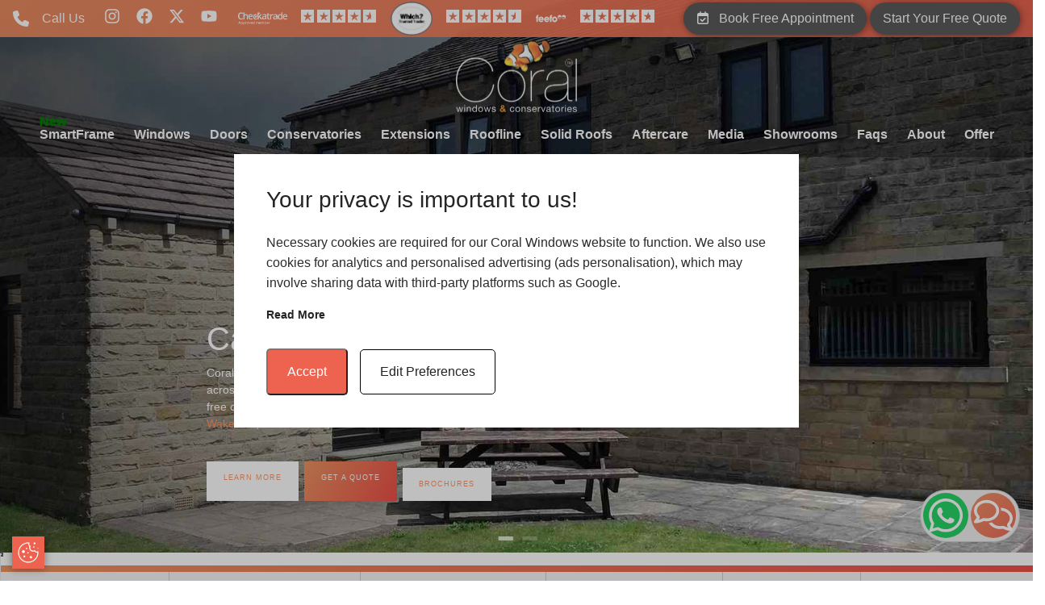

--- FILE ---
content_type: text/html; charset=UTF-8
request_url: https://www.coralwindows.co.uk/product-range/upvc-windows/casement-windows/
body_size: 47342
content:
<!DOCTYPE HTML>
<html lang="en-GB">
<head>
  <meta name="google-site-verification" content="clSPTHyXl-7bHPyL008Sd2Gk8yjgLRfe2Fc0ksCiV-g" />
  <meta name="msvalidate.01" content="C913021BC9E5CC017F5F33EF754E19C2" />
  <script async defer src='https://www.googletagmanager.com/gtag/js?id=G-B8C5DB8YRE'></script>
  <script>
    (function() {
      function getParameterByName(name, url) {
        if (!url) url = window.location.href;
        name = name.replace(/[\[\]]/g, "\\$&");
        const regex = new RegExp("[?&]" + name + "(=([^&#]*)|&|#|$)");
        const results = regex.exec(url);
        if (!results) return null;
        if (!results[2]) return '';
        return decodeURIComponent(results[2].replace(/\+/g, " "));
      }
      const gclid = getParameterByName('gclid');
      if (gclid) {
        localStorage.setItem('gclid', gclid);
      }
      function appendGclidToLinks() {
        const storedGclid = localStorage.getItem('gclid');
        if (!storedGclid) return;
        const links = document.querySelectorAll('a[href]');
        links.forEach(link => {
          if (link.hostname === window.location.hostname) {
            const url = new URL(link.href);
            if (!url.searchParams.has('gclid')) {
              url.searchParams.set('gclid', storedGclid);
              link.href = url.toString();
            }
          }
        });
      }
      if (document.readyState === 'loading') {
        document.addEventListener('DOMContentLoaded', appendGclidToLinks);
      } else {
        appendGclidToLinks();
      }
    })();
    window.dataLayer = window.dataLayer || [];
    function gtag(){dataLayer.push(arguments);}
    gtag('js', new Date());
    gtag('config', 'G-B8C5DB8YRE');
    gtag('config', 'UA-6069407-2');
  </script>
  <script>
    (function(c,l,a,r,i,t,y){
      c[a]=c[a]||function(){(c[a].q=c[a].q||[]).push(arguments)};
      t=l.createElement(r);t.async=1;t.defer=1;t.src='https://www.clarity.ms/tag/'+i;
      y=l.getElementsByTagName(r)[0];y.parentNode.insertBefore(t,y);
    })(window, document, 'clarity', 'script', 'ljpip0wztg');
  </script>
  <!-- Global site tag (gtag.js) - Google Analytics -->
<!-- <link rel="preconnect" href="https://fonts.gstatic.com" crossorigin>
<link href="https://fonts.googleapis.com/css2?family=Barlow:ital,wght@0,100;0,200;0,300;0,400;0,500;0,600;0,700;0,800;0,900;1,100;1,200;1,300;1,400;1,500;1,600;1,700;1,800;1,900&family=Montserrat:wght@100;200;400;600&family=Poppins:wght@100;200;300;400;500;600;700;900&display=swap" rel="stylesheet"> -->
<!-- Google tag (gtag.js) -->
<!---Beginning of Temporary Announcement -->
<!---END of Temporary Announcement -->

<link rel="icon" type="image/png" href="/favicon-96x96.png" sizes="96x96" />
<link rel="icon" type="image/svg+xml" href="/favicon.svg" />
<link rel="shortcut icon" href="/favicon.ico" />
<link rel="apple-touch-icon" sizes="180x180" href="/apple-touch-icon.png" />
<link rel="manifest" href="/site.webmanifest" />
    <meta name="viewport" content="width=device-width, initial-scale=1.0 minimum-scale=1" />


  
  <!--
Start of Floodlight Tag: Please do not remove
Activity name of this tag: DMV360 - all pages
URL of the webpage where the tag is expected to be placed: 
This tag must be placed between the <body> and </body> tags, as close as possible to the opening tag.
Creation Date: 10/13/2023
-->
<noscript>
<iframe src="https://13747383.fls.doubleclick.net/activityi;src=13747383;type=invmedia;cat=dmv360;dc_lat=;dc_rdid=;tag_for_child_directed_treatment=;tfua=;npa=;gdpr=${GDPR};gdpr_consent=${GDPR_CONSENT_755};ord=1?" width="1" height="1" frameborder="0" style="display:none"></iframe>
</noscript>
<!-- End of Floodlight Tag: Please do not remove -->
<!-- Activity name for this tag: All Pages - Page Views -->
<script>
  (function() {
    var a = String(Math.floor(Math.random() * 10000000000000000));
    new Image().src = 'https://pubads.g.doubleclick.net/activity;xsp=5241541;ord='+ a +'?';
  })();
</script>
<noscript>
  <img src='https://pubads.g.doubleclick.net/activity;xsp=5241541;ord=1?' width=1 height=1 border=0>
</noscript>

<!-- End of Floodlight Tag: Please do not remove -->
    <!-- showroom hub page GAM_tag -->
    <!-- showroom hub page GAM_tag -->

  
<style>
.icaal-contact-form .btn.btn-primary {
	background: #1f80c4;
	border-color: #1f80c4;
	color: #fff;
}

.icaal-contact-form .btn.btn-primary:hover {
	background: #1f6bae;
	border-color: #1f6bae;
}

.icaal-contact-form .btn.btn-primary-o {
	background: rgba(0, 0, 0, 0);
	border-color: #1f80c4;
	color: #1f80c4;
}

.icaal-contact-form .btn.btn-primary-o:hover {
	background: #1f80c4;
	color: #fff;
}
</style>
			<meta name='robots' content='index, follow, max-image-preview:large, max-snippet:-1, max-video-preview:-1' />
	<style>img:is([sizes="auto" i], [sizes^="auto," i]) { contain-intrinsic-size: 3000px 1500px }</style>
	
	<!-- This site is optimized with the Yoast SEO plugin v24.4 - https://yoast.com/wordpress/plugins/seo/ -->
	<title>Casement Windows Yorkshire | uPVC Casement Window Prices</title>
	<meta name="description" content="We install casement windows in Yorkshire. Get in touch for uPVC casement window quotes or visit our showrooms in Bradford, Leeds, Wakefield &amp; Huddersfield," />
	<link rel="canonical" href="https://www.coralwindows.co.uk/product-range/upvc-windows/casement-windows/" />
	<meta property="og:locale" content="en_GB" />
	<meta property="og:type" content="article" />
	<meta property="og:title" content="Casement Windows Yorkshire | uPVC Casement Window Prices" />
	<meta property="og:description" content="We install casement windows in Yorkshire. Get in touch for uPVC casement window quotes or visit our showrooms in Bradford, Leeds, Wakefield &amp; Huddersfield," />
	<meta property="og:url" content="https://www.coralwindows.co.uk/product-range/upvc-windows/casement-windows/" />
	<meta property="og:site_name" content="Coral Windows" />
	<meta property="article:publisher" content="https://www.facebook.com/CoralWindows/" />
	<meta property="article:modified_time" content="2025-03-27T11:53:25+00:00" />
	<meta property="og:image" content="https://www.coralwindows.co.uk/wp-content/uploads/2020/05/2800-scupltured-window.png" />
	<meta property="og:image:width" content="1035" />
	<meta property="og:image:height" content="469" />
	<meta property="og:image:type" content="image/png" />
	<meta name="twitter:card" content="summary_large_image" />
	<meta name="twitter:site" content="@coralwindowsuk" />
	<meta name="twitter:label1" content="Estimated reading time" />
	<meta name="twitter:data1" content="1 minute" />
	<script type="application/ld+json" class="yoast-schema-graph">{"@context":"https://schema.org","@graph":[{"@type":"WebPage","@id":"https://www.coralwindows.co.uk/product-range/upvc-windows/casement-windows/","url":"https://www.coralwindows.co.uk/product-range/upvc-windows/casement-windows/","name":"Casement Windows Yorkshire | uPVC Casement Window Prices","isPartOf":{"@id":"https://www.coralwindows.co.uk/#website"},"primaryImageOfPage":{"@id":"https://www.coralwindows.co.uk/product-range/upvc-windows/casement-windows/#primaryimage"},"image":{"@id":"https://www.coralwindows.co.uk/product-range/upvc-windows/casement-windows/#primaryimage"},"thumbnailUrl":"https://www.coralwindows.co.uk/wp-content/uploads/2020/05/2800-scupltured-window.png","datePublished":"2020-03-05T13:44:56+00:00","dateModified":"2025-03-27T11:53:25+00:00","description":"We install casement windows in Yorkshire. Get in touch for uPVC casement window quotes or visit our showrooms in Bradford, Leeds, Wakefield & Huddersfield,","breadcrumb":{"@id":"https://www.coralwindows.co.uk/product-range/upvc-windows/casement-windows/#breadcrumb"},"inLanguage":"en-GB","potentialAction":[{"@type":"ReadAction","target":["https://www.coralwindows.co.uk/product-range/upvc-windows/casement-windows/"]}]},{"@type":"ImageObject","inLanguage":"en-GB","@id":"https://www.coralwindows.co.uk/product-range/upvc-windows/casement-windows/#primaryimage","url":"https://www.coralwindows.co.uk/wp-content/uploads/2020/05/2800-scupltured-window.png","contentUrl":"https://www.coralwindows.co.uk/wp-content/uploads/2020/05/2800-scupltured-window.png","width":1035,"height":469,"caption":"Anthracite Grey Casement Windows Yorkshire"},{"@type":"BreadcrumbList","@id":"https://www.coralwindows.co.uk/product-range/upvc-windows/casement-windows/#breadcrumb","itemListElement":[{"@type":"ListItem","position":1,"name":"Home","item":"https://www.coralwindows.co.uk/"},{"@type":"ListItem","position":2,"name":"Product Range","item":"https://www.coralwindows.co.uk/product-range/"},{"@type":"ListItem","position":3,"name":"Windows","item":"https://www.coralwindows.co.uk/product-range/upvc-windows/"},{"@type":"ListItem","position":4,"name":"Casement Windows"}]},{"@type":"WebSite","@id":"https://www.coralwindows.co.uk/#website","url":"https://www.coralwindows.co.uk/","name":"Coral Windows","description":"","publisher":{"@id":"https://www.coralwindows.co.uk/#organization"},"potentialAction":[{"@type":"SearchAction","target":{"@type":"EntryPoint","urlTemplate":"https://www.coralwindows.co.uk/?s={search_term_string}"},"query-input":{"@type":"PropertyValueSpecification","valueRequired":true,"valueName":"search_term_string"}}],"inLanguage":"en-GB"},{"@type":"Organization","@id":"https://www.coralwindows.co.uk/#organization","name":"Coral Windows, Doors & Conservatories","url":"https://www.coralwindows.co.uk/","logo":{"@type":"ImageObject","inLanguage":"en-GB","@id":"https://www.coralwindows.co.uk/#/schema/logo/image/","url":"https://www.coralwindows.co.uk/wp-content/uploads/2020/05/Best-Coral-Logo.jpg","contentUrl":"https://www.coralwindows.co.uk/wp-content/uploads/2020/05/Best-Coral-Logo.jpg","width":400,"height":284,"caption":"Coral Windows, Doors & Conservatories"},"image":{"@id":"https://www.coralwindows.co.uk/#/schema/logo/image/"},"sameAs":["https://www.facebook.com/CoralWindows/","https://x.com/coralwindowsuk","https://www.instagram.com/coral_windows/","https://www.youtube.com/channel/UCj2elUg7n1QbGLVRLbObsaw"]}]}</script>
	<!-- / Yoast SEO plugin. -->


<link rel="alternate" type="application/rss+xml" title="Coral Windows &raquo; Feed" href="https://www.coralwindows.co.uk/feed/" />
<link rel="alternate" type="application/rss+xml" title="Coral Windows &raquo; Comments Feed" href="https://www.coralwindows.co.uk/comments/feed/" />
<style id='classic-theme-styles-inline-css' type='text/css'>
/*! This file is auto-generated */
.wp-block-button__link{color:#fff;background-color:#32373c;border-radius:9999px;box-shadow:none;text-decoration:none;padding:calc(.667em + 2px) calc(1.333em + 2px);font-size:1.125em}.wp-block-file__button{background:#32373c;color:#fff;text-decoration:none}
</style>
<style id='global-styles-inline-css' type='text/css'>
:root{--wp--preset--aspect-ratio--square: 1;--wp--preset--aspect-ratio--4-3: 4/3;--wp--preset--aspect-ratio--3-4: 3/4;--wp--preset--aspect-ratio--3-2: 3/2;--wp--preset--aspect-ratio--2-3: 2/3;--wp--preset--aspect-ratio--16-9: 16/9;--wp--preset--aspect-ratio--9-16: 9/16;--wp--preset--color--black: #000000;--wp--preset--color--cyan-bluish-gray: #abb8c3;--wp--preset--color--white: #ffffff;--wp--preset--color--pale-pink: #f78da7;--wp--preset--color--vivid-red: #cf2e2e;--wp--preset--color--luminous-vivid-orange: #ff6900;--wp--preset--color--luminous-vivid-amber: #fcb900;--wp--preset--color--light-green-cyan: #7bdcb5;--wp--preset--color--vivid-green-cyan: #00d084;--wp--preset--color--pale-cyan-blue: #8ed1fc;--wp--preset--color--vivid-cyan-blue: #0693e3;--wp--preset--color--vivid-purple: #9b51e0;--wp--preset--gradient--vivid-cyan-blue-to-vivid-purple: linear-gradient(135deg,rgba(6,147,227,1) 0%,rgb(155,81,224) 100%);--wp--preset--gradient--light-green-cyan-to-vivid-green-cyan: linear-gradient(135deg,rgb(122,220,180) 0%,rgb(0,208,130) 100%);--wp--preset--gradient--luminous-vivid-amber-to-luminous-vivid-orange: linear-gradient(135deg,rgba(252,185,0,1) 0%,rgba(255,105,0,1) 100%);--wp--preset--gradient--luminous-vivid-orange-to-vivid-red: linear-gradient(135deg,rgba(255,105,0,1) 0%,rgb(207,46,46) 100%);--wp--preset--gradient--very-light-gray-to-cyan-bluish-gray: linear-gradient(135deg,rgb(238,238,238) 0%,rgb(169,184,195) 100%);--wp--preset--gradient--cool-to-warm-spectrum: linear-gradient(135deg,rgb(74,234,220) 0%,rgb(151,120,209) 20%,rgb(207,42,186) 40%,rgb(238,44,130) 60%,rgb(251,105,98) 80%,rgb(254,248,76) 100%);--wp--preset--gradient--blush-light-purple: linear-gradient(135deg,rgb(255,206,236) 0%,rgb(152,150,240) 100%);--wp--preset--gradient--blush-bordeaux: linear-gradient(135deg,rgb(254,205,165) 0%,rgb(254,45,45) 50%,rgb(107,0,62) 100%);--wp--preset--gradient--luminous-dusk: linear-gradient(135deg,rgb(255,203,112) 0%,rgb(199,81,192) 50%,rgb(65,88,208) 100%);--wp--preset--gradient--pale-ocean: linear-gradient(135deg,rgb(255,245,203) 0%,rgb(182,227,212) 50%,rgb(51,167,181) 100%);--wp--preset--gradient--electric-grass: linear-gradient(135deg,rgb(202,248,128) 0%,rgb(113,206,126) 100%);--wp--preset--gradient--midnight: linear-gradient(135deg,rgb(2,3,129) 0%,rgb(40,116,252) 100%);--wp--preset--font-size--small: 13px;--wp--preset--font-size--medium: 20px;--wp--preset--font-size--large: 36px;--wp--preset--font-size--x-large: 42px;--wp--preset--spacing--20: 0.44rem;--wp--preset--spacing--30: 0.67rem;--wp--preset--spacing--40: 1rem;--wp--preset--spacing--50: 1.5rem;--wp--preset--spacing--60: 2.25rem;--wp--preset--spacing--70: 3.38rem;--wp--preset--spacing--80: 5.06rem;--wp--preset--shadow--natural: 6px 6px 9px rgba(0, 0, 0, 0.2);--wp--preset--shadow--deep: 12px 12px 50px rgba(0, 0, 0, 0.4);--wp--preset--shadow--sharp: 6px 6px 0px rgba(0, 0, 0, 0.2);--wp--preset--shadow--outlined: 6px 6px 0px -3px rgba(255, 255, 255, 1), 6px 6px rgba(0, 0, 0, 1);--wp--preset--shadow--crisp: 6px 6px 0px rgba(0, 0, 0, 1);}:where(.is-layout-flex){gap: 0.5em;}:where(.is-layout-grid){gap: 0.5em;}body .is-layout-flex{display: flex;}.is-layout-flex{flex-wrap: wrap;align-items: center;}.is-layout-flex > :is(*, div){margin: 0;}body .is-layout-grid{display: grid;}.is-layout-grid > :is(*, div){margin: 0;}:where(.wp-block-columns.is-layout-flex){gap: 2em;}:where(.wp-block-columns.is-layout-grid){gap: 2em;}:where(.wp-block-post-template.is-layout-flex){gap: 1.25em;}:where(.wp-block-post-template.is-layout-grid){gap: 1.25em;}.has-black-color{color: var(--wp--preset--color--black) !important;}.has-cyan-bluish-gray-color{color: var(--wp--preset--color--cyan-bluish-gray) !important;}.has-white-color{color: var(--wp--preset--color--white) !important;}.has-pale-pink-color{color: var(--wp--preset--color--pale-pink) !important;}.has-vivid-red-color{color: var(--wp--preset--color--vivid-red) !important;}.has-luminous-vivid-orange-color{color: var(--wp--preset--color--luminous-vivid-orange) !important;}.has-luminous-vivid-amber-color{color: var(--wp--preset--color--luminous-vivid-amber) !important;}.has-light-green-cyan-color{color: var(--wp--preset--color--light-green-cyan) !important;}.has-vivid-green-cyan-color{color: var(--wp--preset--color--vivid-green-cyan) !important;}.has-pale-cyan-blue-color{color: var(--wp--preset--color--pale-cyan-blue) !important;}.has-vivid-cyan-blue-color{color: var(--wp--preset--color--vivid-cyan-blue) !important;}.has-vivid-purple-color{color: var(--wp--preset--color--vivid-purple) !important;}.has-black-background-color{background-color: var(--wp--preset--color--black) !important;}.has-cyan-bluish-gray-background-color{background-color: var(--wp--preset--color--cyan-bluish-gray) !important;}.has-white-background-color{background-color: var(--wp--preset--color--white) !important;}.has-pale-pink-background-color{background-color: var(--wp--preset--color--pale-pink) !important;}.has-vivid-red-background-color{background-color: var(--wp--preset--color--vivid-red) !important;}.has-luminous-vivid-orange-background-color{background-color: var(--wp--preset--color--luminous-vivid-orange) !important;}.has-luminous-vivid-amber-background-color{background-color: var(--wp--preset--color--luminous-vivid-amber) !important;}.has-light-green-cyan-background-color{background-color: var(--wp--preset--color--light-green-cyan) !important;}.has-vivid-green-cyan-background-color{background-color: var(--wp--preset--color--vivid-green-cyan) !important;}.has-pale-cyan-blue-background-color{background-color: var(--wp--preset--color--pale-cyan-blue) !important;}.has-vivid-cyan-blue-background-color{background-color: var(--wp--preset--color--vivid-cyan-blue) !important;}.has-vivid-purple-background-color{background-color: var(--wp--preset--color--vivid-purple) !important;}.has-black-border-color{border-color: var(--wp--preset--color--black) !important;}.has-cyan-bluish-gray-border-color{border-color: var(--wp--preset--color--cyan-bluish-gray) !important;}.has-white-border-color{border-color: var(--wp--preset--color--white) !important;}.has-pale-pink-border-color{border-color: var(--wp--preset--color--pale-pink) !important;}.has-vivid-red-border-color{border-color: var(--wp--preset--color--vivid-red) !important;}.has-luminous-vivid-orange-border-color{border-color: var(--wp--preset--color--luminous-vivid-orange) !important;}.has-luminous-vivid-amber-border-color{border-color: var(--wp--preset--color--luminous-vivid-amber) !important;}.has-light-green-cyan-border-color{border-color: var(--wp--preset--color--light-green-cyan) !important;}.has-vivid-green-cyan-border-color{border-color: var(--wp--preset--color--vivid-green-cyan) !important;}.has-pale-cyan-blue-border-color{border-color: var(--wp--preset--color--pale-cyan-blue) !important;}.has-vivid-cyan-blue-border-color{border-color: var(--wp--preset--color--vivid-cyan-blue) !important;}.has-vivid-purple-border-color{border-color: var(--wp--preset--color--vivid-purple) !important;}.has-vivid-cyan-blue-to-vivid-purple-gradient-background{background: var(--wp--preset--gradient--vivid-cyan-blue-to-vivid-purple) !important;}.has-light-green-cyan-to-vivid-green-cyan-gradient-background{background: var(--wp--preset--gradient--light-green-cyan-to-vivid-green-cyan) !important;}.has-luminous-vivid-amber-to-luminous-vivid-orange-gradient-background{background: var(--wp--preset--gradient--luminous-vivid-amber-to-luminous-vivid-orange) !important;}.has-luminous-vivid-orange-to-vivid-red-gradient-background{background: var(--wp--preset--gradient--luminous-vivid-orange-to-vivid-red) !important;}.has-very-light-gray-to-cyan-bluish-gray-gradient-background{background: var(--wp--preset--gradient--very-light-gray-to-cyan-bluish-gray) !important;}.has-cool-to-warm-spectrum-gradient-background{background: var(--wp--preset--gradient--cool-to-warm-spectrum) !important;}.has-blush-light-purple-gradient-background{background: var(--wp--preset--gradient--blush-light-purple) !important;}.has-blush-bordeaux-gradient-background{background: var(--wp--preset--gradient--blush-bordeaux) !important;}.has-luminous-dusk-gradient-background{background: var(--wp--preset--gradient--luminous-dusk) !important;}.has-pale-ocean-gradient-background{background: var(--wp--preset--gradient--pale-ocean) !important;}.has-electric-grass-gradient-background{background: var(--wp--preset--gradient--electric-grass) !important;}.has-midnight-gradient-background{background: var(--wp--preset--gradient--midnight) !important;}.has-small-font-size{font-size: var(--wp--preset--font-size--small) !important;}.has-medium-font-size{font-size: var(--wp--preset--font-size--medium) !important;}.has-large-font-size{font-size: var(--wp--preset--font-size--large) !important;}.has-x-large-font-size{font-size: var(--wp--preset--font-size--x-large) !important;}
:where(.wp-block-post-template.is-layout-flex){gap: 1.25em;}:where(.wp-block-post-template.is-layout-grid){gap: 1.25em;}
:where(.wp-block-columns.is-layout-flex){gap: 2em;}:where(.wp-block-columns.is-layout-grid){gap: 2em;}
:root :where(.wp-block-pullquote){font-size: 1.5em;line-height: 1.6;}
</style>
<link rel='stylesheet' id='icaal-contact-form-v2-missing-bootstrap-alert-css' href='https://www.coralwindows.co.uk/wp-content/plugins/contact-form-v2-master/public/css/icaal-contact-form-v2-missing-bootstrap-alert.css' type='text/css' media='all' />
<link rel='stylesheet' id='icaal-cookie-policy-css' href='https://www.coralwindows.co.uk/wp-content/plugins/icaal-cookie-policy/public/css/icaal-cookie-policy-public-min.css' type='text/css' media='all' />
<link rel='stylesheet' id='primary_style-css' href='https://www.coralwindows.co.uk/wp-content/themes/ghost-webpack/dist/main.css?1_1' type='text/css' media='all' />
<link rel='stylesheet' id='custom_tailwind-css' href='https://www.coralwindows.co.uk/wp-content/themes/ghost-webpack/dist/custom_tailwind.css' type='text/css' media='all' />
<script type="text/javascript" src="https://www.coralwindows.co.uk/wp-content/themes/ghost-webpack/js/jquery-3.3.1.min.js" id="jquery-js"></script>
<link rel="https://api.w.org/" href="https://www.coralwindows.co.uk/wp-json/" /><link rel="alternate" title="JSON" type="application/json" href="https://www.coralwindows.co.uk/wp-json/wp/v2/pages/644" /><link rel="EditURI" type="application/rsd+xml" title="RSD" href="https://www.coralwindows.co.uk/xmlrpc.php?rsd" />
<link rel='shortlink' href='https://www.coralwindows.co.uk/?p=644' />
<link rel="alternate" title="oEmbed (JSON)" type="application/json+oembed" href="https://www.coralwindows.co.uk/wp-json/oembed/1.0/embed?url=https%3A%2F%2Fwww.coralwindows.co.uk%2Fproduct-range%2Fupvc-windows%2Fcasement-windows%2F" />
<link rel="alternate" title="oEmbed (XML)" type="text/xml+oembed" href="https://www.coralwindows.co.uk/wp-json/oembed/1.0/embed?url=https%3A%2F%2Fwww.coralwindows.co.uk%2Fproduct-range%2Fupvc-windows%2Fcasement-windows%2F&#038;format=xml" />

        <div id="icaal-cookie-policy" class="icaal-cookie-policy-preferences" style="display: none">

          <div class="policy-info">
            <h2>Your privacy is important to us!</h2>
            <p>Necessary cookies are required for our Coral Windows website to function. We also use cookies for analytics and personalised advertising (ads personalisation), which may involve sharing data with third-party platforms such as Google.</p>
            <button class="preferences-modal-read-more">Read more</button>
            <p class="preferences-modal-text">You can configure these cookies under preferences. Please be aware that if you limit these cookies, you may not be able to use all our website’s functions. You can change this at any time by clicking on our cookie icon, which is always accessible to you.</p>
            <div class="cookie-policy-modal-footer">
              <button type="button" name="icaal-enable-all-cookies" style="background: #EE6350">Accept</button>
              <button type="button" name="icaal-customise-cookie-preferences">Edit Preferences</button>
              
            </div>
          </div>

          <div class="cookie-policy-preferences-modal" style="display: none;">
            <div class="cookie-preference-modal-content">
              <div class="cookie-content-wrap">
                  <h2>Cookie Preferences</h2>
                  <p>Here you can choose which cookies you consent to. Simply use the toggles to give or revoke consent to individual cookies, and you can change your preferences at any time.</p>
                  <a href="/privacy-policy/">Read our Cookie Policy</a>
              </div>
              <div class="cookie-content-footer">
                <button type="button" name="icaal-save-cookie-preferences" style="background: #EE6350">Save Preferences</button>
              </div>
            </div>
            <div class="cookie-preferences-toggles">
              <div class="cookie-preferences-toggles-wrap">

                <div class="cookie-preference-item">
                  <div class="cookie-preference-item-label">
                  <svg width="20" height="22" version="1.1" id="Layer_1" xmlns="http://www.w3.org/2000/svg width="20" height="22"" xmlns:xlink="http://www.w3.org/1999/xlink" x="0px" y="0px" viewBox="0 0 512 512" style="enable-background:new 0 0 512 512;" xml:space="preserve"> <g> <g> <path d="M505.752,123.582c-8.331-8.331-21.839-8.331-30.17,0L256,343.163L36.418,123.582c-8.331-8.331-21.839-8.331-30.17,0 s-8.331,21.839,0,30.17l234.667,234.667c8.331,8.331,21.839,8.331,30.17,0l234.667-234.667 C514.083,145.42,514.083,131.913,505.752,123.582z"/> </g> </g> </svg width="20" height="22">
                  <h4>Necessary</h4>
                  </div>
                  <small class="cookie-preference-item-label">Always enabled </small>
                  <p style="display: none;">These cookies are essential for the website to perform as it needs to. They keep the basic functions and important security features working properly for you, anonymously.</p>
                </div>

                <div class="cookie-preference-item">
                  <div class="cookie-preference-item-label">
                  <svg width="20" height="22" version="1.1" id="Layer_1" xmlns="http://www.w3.org/2000/svg width="20" height="22"" xmlns:xlink="http://www.w3.org/1999/xlink" x="0px" y="0px" viewBox="0 0 512 512" style="enable-background:new 0 0 512 512;" xml:space="preserve"> <g> <g> <path d="M505.752,123.582c-8.331-8.331-21.839-8.331-30.17,0L256,343.163L36.418,123.582c-8.331-8.331-21.839-8.331-30.17,0 s-8.331,21.839,0,30.17l234.667,234.667c8.331,8.331,21.839,8.331,30.17,0l234.667-234.667 C514.083,145.42,514.083,131.913,505.752,123.582z"/> </g> </g> </svg width="20" height="22">
                  <h4>Functional</h4>
                  </div>
                  <div class="cookie-preference-toggle active">
                    <input type="checkbox" name="functional_cookies" checked value="true"></input>
                  </div>
                  <p style="display: none;">Functional cookies allow you to interact with the website and its content, such as sharing information on social media platforms and other third-party features.</p>
                </div>

                <div class="cookie-preference-item">
                  <div class="cookie-preference-item-label">
                  <svg width="20" height="22" version="1.1" id="Layer_1" xmlns="http://www.w3.org/2000/svg width="20" height="22"" xmlns:xlink="http://www.w3.org/1999/xlink" x="0px" y="0px" viewBox="0 0 512 512" style="enable-background:new 0 0 512 512;" xml:space="preserve"> <g> <g> <path d="M505.752,123.582c-8.331-8.331-21.839-8.331-30.17,0L256,343.163L36.418,123.582c-8.331-8.331-21.839-8.331-30.17,0 s-8.331,21.839,0,30.17l234.667,234.667c8.331,8.331,21.839,8.331,30.17,0l234.667-234.667 C514.083,145.42,514.083,131.913,505.752,123.582z"/> </g> </g> </svg width="20" height="22">
                  <h4>Analytics</h4>
                  </div>
                  <div class="cookie-preference-toggle active">
                    <input type="checkbox" name="analytical_cookies" checked value="true"></input>
                  </div>
                  <p style="display: none;">We use these cookies to help us understand how users are interacting with the website. They help to provide us with key metrics on how many visitors we have, bounce rate and the sources of website traffic.</p>
                </div>

                 <div class="cookie-preference-item">
                  <div class="cookie-preference-item-label">
                  <svg width="20" height="22" version="1.1" id="Layer_1" xmlns="http://www.w3.org/2000/svg width="20" height="22"" xmlns:xlink="http://www.w3.org/1999/xlink" x="0px" y="0px" viewBox="0 0 512 512" style="enable-background:new 0 0 512 512;" xml:space="preserve"> <g> <g> <path d="M505.752,123.582c-8.331-8.331-21.839-8.331-30.17,0L256,343.163L36.418,123.582c-8.331-8.331-21.839-8.331-30.17,0 s-8.331,21.839,0,30.17l234.667,234.667c8.331,8.331,21.839,8.331,30.17,0l234.667-234.667 C514.083,145.42,514.083,131.913,505.752,123.582z"/> </g> </g> </svg width="20" height="22">
                  <h4>Advertisements</h4>
                  </div>
                  <div class="cookie-preference-toggle active">
                    <input type="checkbox" name="advertisement_cookies" checked value="true"></input>
                  </div>
                  <p style="display: none;">Advertisement cookies help deliver relevant and personalised ads. These cookies track visitors across websites and may be used by third-party services, such as Google, for ads personalisation and remarking campaigns.</p>
                </div>

                <div class="cookie-preference-item">
                  <div class="cookie-preference-item-label">
                  <svg width="20" height="22" version="1.1" id="Layer_1" xmlns="http://www.w3.org/2000/svg width="20" height="22"" xmlns:xlink="http://www.w3.org/1999/xlink" x="0px" y="0px" viewBox="0 0 512 512" style="enable-background:new 0 0 512 512;" xml:space="preserve"> <g> <g> <path d="M505.752,123.582c-8.331-8.331-21.839-8.331-30.17,0L256,343.163L36.418,123.582c-8.331-8.331-21.839-8.331-30.17,0 s-8.331,21.839,0,30.17l234.667,234.667c8.331,8.331,21.839,8.331,30.17,0l234.667-234.667 C514.083,145.42,514.083,131.913,505.752,123.582z"/> </g> </g> </svg width="20" height="22">
                  <h4>Other</h4>
                  </div>
                  <div class="cookie-preference-toggle active">
                    <input type="checkbox" name="other_cookies" checked value="true"></input>
                  </div>
                  <p style="display: none;">These cookies have not been classified into any of the above categories and are being analysed.</p>
                </div>

              </div>
            </div>
          </div>

        </div>

        <div id="icaal-cookie-preferences-widget" style="background: #EE6350">
          <svg xmlns="http://www.w3.org/2000/svg width="20" height="22"" viewBox="0 0 50 50"><path d="M 25 4 C 13.414063 4 4 13.414063 4 25 C 4 36.585938 13.414063 46 25 46 C 36.585938 46 46 36.585938 46 25 C 46 24.378906 45.960938 23.78125 45.910156 23.203125 C 45.878906 22.855469 45.671875 22.546875 45.359375 22.390625 C 45.042969 22.234375 44.671875 22.253906 44.375 22.441406 C 43.824219 22.792969 43.191406 23 42.5 23 C 41.015625 23 39.769531 22.082031 39.253906 20.792969 C 39.148438 20.527344 38.933594 20.320313 38.667969 20.222656 C 38.398438 20.125 38.101563 20.144531 37.847656 20.28125 C 37.003906 20.738281 36.035156 21 35 21 C 31.675781 21 29 18.324219 29 15 C 29 13.964844 29.261719 12.996094 29.71875 12.152344 C 29.855469 11.898438 29.875 11.601563 29.777344 11.332031 C 29.679688 11.066406 29.472656 10.851563 29.207031 10.746094 C 27.917969 10.230469 27 8.984375 27 7.5 C 27 6.808594 27.207031 6.175781 27.558594 5.625 C 27.746094 5.328125 27.765625 4.957031 27.609375 4.640625 C 27.453125 4.328125 27.144531 4.121094 26.796875 4.089844 C 26.21875 4.039063 25.621094 4 25 4 Z M 38 4 C 36.894531 4 36 4.894531 36 6 C 36 7.105469 36.894531 8 38 8 C 39.105469 8 40 7.105469 40 6 C 40 4.894531 39.105469 4 38 4 Z M 25 6 C 25.144531 6 25.292969 6.015625 25.4375 6.023438 C 25.285156 6.519531 25 6.953125 25 7.5 C 25 9.4375 26.136719 10.984375 27.660156 11.960938 C 27.269531 12.90625 27 13.917969 27 15 C 27 19.40625 30.59375 23 35 23 C 36.082031 23 37.09375 22.730469 38.039063 22.339844 C 39.015625 23.863281 40.5625 25 42.5 25 C 43.046875 25 43.480469 24.714844 43.980469 24.5625 C 43.984375 24.707031 44 24.855469 44 25 C 44 35.503906 35.503906 44 25 44 C 14.496094 44 6 35.503906 6 25 C 6 14.496094 14.496094 6 25 6 Z M 36.5 12 C 35.671875 12 35 12.671875 35 13.5 C 35 14.328125 35.671875 15 36.5 15 C 37.328125 15 38 14.328125 38 13.5 C 38 12.671875 37.328125 12 36.5 12 Z M 21.5 15 C 20.671875 15 20 15.671875 20 16.5 C 20 17.328125 20.671875 18 21.5 18 C 22.328125 18 23 17.328125 23 16.5 C 23 15.671875 22.328125 15 21.5 15 Z M 45 15 C 44.449219 15 44 15.449219 44 16 C 44 16.550781 44.449219 17 45 17 C 45.550781 17 46 16.550781 46 16 C 46 15.449219 45.550781 15 45 15 Z M 15 20 C 13.34375 20 12 21.34375 12 23 C 12 24.65625 13.34375 26 15 26 C 16.65625 26 18 24.65625 18 23 C 18 21.34375 16.65625 20 15 20 Z M 24.5 24 C 23.671875 24 23 24.671875 23 25.5 C 23 26.328125 23.671875 27 24.5 27 C 25.328125 27 26 26.328125 26 25.5 C 26 24.671875 25.328125 24 24.5 24 Z M 17 31 C 15.894531 31 15 31.894531 15 33 C 15 34.105469 15.894531 35 17 35 C 18.105469 35 19 34.105469 19 33 C 19 31.894531 18.105469 31 17 31 Z M 30.5 32 C 29.121094 32 28 33.121094 28 34.5 C 28 35.878906 29.121094 37 30.5 37 C 31.878906 37 33 35.878906 33 34.5 C 33 33.121094 31.878906 32 30.5 32 Z"></path></svg width="20" height="22">
          <div class="text-wrap" style="background: #EE6350">
            <p>Update Cookie Preferences</p>
          </div>
        </div>
      <script>
    window.dataLayer = window.dataLayer || [];
    function gtag() {
        dataLayer.push(arguments);
    }gtag("consent", "default", {
        ad_storage: "denied",
        ad_user_data: "denied",
        ad_personalization: "denied",
        analytics_storage: "denied",
        functionality_storage: "denied",
        personalization_storage: "denied",
        security_storage: "granted",
        wait_for_update: 2000,
    });
    </script>
<!-- TrustBox script -->
  <script class='icaal-cookie-scripts' type='text/javascript' src='//widget.trustpilot.com/bootstrap/v5/tp.widget.bootstrap.min.js' async></script>
<!-- End TrustBox script -->
<link rel="icon" href="https://www.coralwindows.co.uk/wp-content/uploads/2025/01/favicon-150x150-1.png" sizes="32x32" />
<link rel="icon" href="https://www.coralwindows.co.uk/wp-content/uploads/2025/01/favicon-150x150-1.png" sizes="192x192" />
<link rel="apple-touch-icon" href="https://www.coralwindows.co.uk/wp-content/uploads/2025/01/favicon-150x150-1.png" />
<meta name="msapplication-TileImage" content="https://www.coralwindows.co.uk/wp-content/uploads/2025/01/favicon-150x150-1.png" />
  
  <!-- link rel="stylesheet" href="wp-content/themes/ghost/fonts/icofont.min.css"> -->
  <link rel="preload" as="style" href="/wp-content/themes/ghost-webpack/dist/main.css">
  <!-- Fonts -->
  <link rel="preload" as="font" type="font/woff2" href="/wp-content/themes/ghost-webpack/dist/fonts/865872d76dd7708aae30.woff2" crossorigin="anonymous">
  <link rel="preload" as="font" type="font/woff2" href="/wp-content/themes/ghost-webpack/dist/fonts/e182c9675a68494073bc.woff2" crossorigin="anonymous">
  <link rel="preload" as="font" type="font/woff2" href="/wp-content/themes/ghost-webpack/dist/fonts/9c312fbfce1d73c12ef5.woff2" crossorigin="anonymous">
  <link rel="preload" as="font" type="font/woff" href="/wp-content/themes/ghost-webpack/dist/fonts/295183786cd8a1389865.woff" crossorigin="anonymous">

  <!-- EO Fonts -->
  <link defer as="script" href="/wp-content/plugins/contact-form-v2-master/public/js/icaal-contact-form-v2-public.js?ver=1.1">
  <link defer as="script" href="/wp-content/plugins/contact-form-v2-master/public/js/icaal-contact-form-v2-addalert.js?ver=1.1">
  <!-- <link rel="preload" as="script" href="/wp-content/themes/ghost-webpack/dist/bundle.js"> -->

  <!-- <link rel="preload" as="script" href="https://js.quotingengine.co.uk/v1"> -->


  <meta name="facebook-domain-verification" content="75d8iqmpwmftvljvt4fkcv5vowwgmn" />

</head>

<body class="page-template-default page page-id-644 page-child parent-pageid-203">
    <!-- 
    script is blocked by MIME  
    <script src="https://octave-2604-adswizz.attribution.adswizz.com/fire?pixelId=bae27527-bd67-4683-84fe-a05f1fa9517b&type=sitevisit&subtype=HomePage&aw_0_req.gdpr=true&redirectURL=[base64]" ></script> -->
            <!-- navbar style toggler -->


<!-- mobile header -->
        <script>
          function mobileGtagPhoneClick(tagname){
            console.log('clicked on phone')
            if(window.innerWidth <=1024)
              gtag('event', tagname.replace(/[^a-zA-Z0-9]/g, "_"), {
                'event_category': 'telephone_click'
              });
          }
        </script>
        <header id="header_mobile" class="block relative lg:hidden">
          <div class="w-full m-0 px-1rem py-1/10rem items-center flex bg-coral-gradient justify-between">
              <div class="phoneNumbers flex items-center pointer relative">
                <svg xmlns="http://www.w3.org/2000/svg" style="width:2rem; height:2rem; margin:1rem 0 0 0;" viewBox="0 0 512 512">
                  <!--! Font Awesome Free 6.4.2 by @fontawesome - https://fontawesome.com License - https://fontawesome.com/license (Commercial License) Copyright 2023 Fonticons, Inc. -->
                  <path fill="white" d="M164.9 24.6c-7.7-18.6-28-28.5-47.4-23.2l-88 24C12.1 30.2 0 46 0 64C0 311.4 200.6 512 448 512c18 0 33.8-12.1 38.6-29.5l24-88c5.3-19.4-4.6-39.7-23.2-47.4l-96-40c-16.3-6.8-35.2-2.1-46.3 11.6L304.7 368C234.3 334.7 177.3 277.7 144 207.3L193.3 167c13.7-11.2 18.4-30 11.6-46.3l-40-96z"/>
                </svg>
                <div class="absolute phoneList hidden transitionAll top-1rem z-1">
                  <div class="bg-coral-dark p-1rem">
                                          <a href="tel:0800 669 955" onclick="mobileGtagPhoneClick('Sales enquiries')" class="p-1/2rem bottom-border-white nowrap block text-decoration-none pr-4rem">
                        <span class="text-white helvetica semi-bold">Sales enquiries: </span> 
                        <span class="text-white helvetica thin">0800 669 955</span>
                      </a>
                                          <a href="tel:0800 058 1777" onclick="mobileGtagPhoneClick('General enquiries')" class="p-1/2rem bottom-border-white nowrap block text-decoration-none pr-4rem">
                        <span class="text-white helvetica semi-bold">General enquiries: </span> 
                        <span class="text-white helvetica thin">0800 058 1777</span>
                      </a>
                                          <a href="tel:0800 058 1778" onclick="mobileGtagPhoneClick('Aftercare enquiries')" class="p-1/2rem bottom-border-white nowrap block text-decoration-none pr-4rem">
                        <span class="text-white helvetica semi-bold">Aftercare enquiries: </span> 
                        <span class="text-white helvetica thin">0800 058 1778</span>
                      </a>
                                          <a href="tel:0800 181 4101" onclick="mobileGtagPhoneClick('SmartFrame enquires')" class="p-1/2rem bottom-border-white nowrap block text-decoration-none pr-4rem">
                        <span class="text-white helvetica semi-bold">SmartFrame enquires: </span> 
                        <span class="text-white helvetica thin">0800 181 4101</span>
                      </a>
                                      </div>
                </div>
              </div>
              <div class="flex justify-center">
                <a href="https://www.coralwindows.co.uk" style="position: relative;">
                  <img loading="eager" id="logo" style="aspect-ratio:auto;" src="https://www.coralwindows.co.uk/wp-content/uploads/2024/02/coral-logo-2023.webp" width="124" height="75" alt="Coral Windows" />
                </a>
              </div>
              <div id="nav-icon3">
                <span class="bg-white"></span>
                <span class="bg-white"></span>
                <span class="bg-white"></span>
                <span class="bg-white"></span>
              </div>
              <div class="mobileMegamenu  absolute w-full transitionAll right--100" style="background-color:#2F3238; top:100%; height:88vh; overflow-y:scroll;">
                <div class="mobileMenuList w-full" style="overflow-x:clip;">
                  <div class="flex flex-col items-center justify-center pt-1rem">
                                          <a href="/contact/?form=appointment" 
                        style="margin:.3rem; width:80%; max-width:400px; text-align:center;"
                        class="hoverButton rounded-4xl xl:text-1_1rem py-1/2rem px-1rem text-decoration-none hoveror push helvetica bold text-white bg-darkGrey inline-block"
                      >
                        <svg xmlns="http://www.w3.org/2000/svg" style="width:1rem; height:1rem; margin:.1rem .5rem -.1rem 0;" viewBox="0 0 448 512">                 <!--! Font Awesome Free 6.4.2 by @fontawesome - https://fontawesome.com License - https://fontawesome.com/license (Commercial License) Copyright 2023 Fonticons, Inc. -->                 <path fill="white" d="M128 0c13.3 0 24 10.7 24 24V64H296V24c0-13.3 10.7-24 24-24s24 10.7 24 24V64h40c35.3 0 64 28.7 64 64v16 48V448c0 35.3-28.7 64-64 64H64c-35.3 0-64-28.7-64-64V192 144 128C0 92.7 28.7 64 64 64h40V24c0-13.3 10.7-24 24-24zM400 192H48V448c0 8.8 7.2 16 16 16H384c8.8 0 16-7.2 16-16V192zM329 297L217 409c-9.4 9.4-24.6 9.4-33.9 0l-64-64c-9.4-9.4-9.4-24.6 0-33.9s24.6-9.4 33.9 0l47 47 95-95c9.4-9.4 24.6-9.4 33.9 0s9.4 24.6 0 33.9z"/>               </svg>                        Book Free Appointment                      </a>
                                          <a href="/contact/?form=quote" 
                        style="margin:.3rem; width:80%; max-width:400px; text-align:center;"
                        class="hoverButton rounded-4xl xl:text-1_1rem py-1/2rem px-1rem text-decoration-none hoveror push helvetica bold text-white bg-darkGrey inline-block"
                      >
                                                Start Your Free Quote                      </a>
                                      </div>
                  <span class="block w-full pl-2rem pt-1/2rem text-coral" style="height:0; margin-bottom:-.5rem; letter-spacing:.26ch;">EXPLORE</span>
                  <ul class="list-none w-fit-content mt-2rem">                    
                                                                  <li class="hoveror py-1/2rem text-white helvetica text-capitalize font-extralight" style="font-size:1.25rem; line-height:.9; letter-spacing:.2ch;">
                          <a class="text-white text-decoration-none hover:text-white" href="/coral-smartframe/"><span style="color:green; top: 0;   text-shadow: 0 0 2px green;" class="lg:absolute">New</span> SmartFrame</a>
                        </li>
                                                                                                              <li class="hoveror py-1/2rem mobileMenuButton text-white helvetica text-capitalize font-extralight w-fit-content" style="font-size:1.25rem; line-height:.9; letter-spacing:.2ch;" data-text="Windows">Windows</li>
                                                                    <div class="absolute mobileSubMenu transitionAll w-full h-full top-0 right--100 z-3" data-text="Windows" style="background-color:#2F3238; display:none;">
                          <div class="montserrat w-full hoveror submenuBack p-1rem text-white thin flex align-center">
                            <svg xmlns="http://www.w3.org/2000/svg" style="width:1.5rem; height:1.5rem; margin-right:.5rem;" viewBox="0 0 320 512">
                              <!--! Font Awesome Free 6.4.2 by @fontawesome - https://fontawesome.com License - https://fontawesome.com/license (Commercial License) Copyright 2023 Fonticons, Inc. -->
                              <path fill="var(--orange-finish-opaque)" d="M9.4 233.4c-12.5 12.5-12.5 32.8 0 45.3l192 192c12.5 12.5 32.8 12.5 45.3 0s12.5-32.8 0-45.3L77.3 256 246.6 86.6c12.5-12.5 12.5-32.8 0-45.3s-32.8-12.5-45.3 0l-192 192z"/>
                            </svg>
                              BACK
                          </div>
                          <a class="helvetica text-capitalize font-extralight block w-full p-1rem text-coral-dark hoveror text-decoration-none"  style="font-size:1.25rem; line-height:.9; letter-spacing:.2ch;" href="/product-range/upvc-windows/">
                            Windows                          </a>
                          <div class="flex flex-wrap p-1rem" style="background-color:#2f3238;">
                                                          <a class="p-1/2rem w-1/2 hoveror max-w-200px text-decoration-none"  href="/product-range/upvc-windows/triple-glazed-windows/">
                                <div class="relative w-full m-0 p-0">
                                  <img loading="lazy" class="o-cover w-full" style="aspect-ratio:1/1" src="https://www.coralwindows.co.uk/wp-content/uploads/2024/08/Preferred-image-1.webp" alt="A+ Triple Glazed Windows">
                                  <div class="bg-coral-gradient-opaque w-full text-white py-1/2rem helvetica text-center font-light text-uppercase text-sm absolute bottom-0">A+ Triple Glazed Windows</div>
                                </div>
                              </a>
                                                          <a class="p-1/2rem w-1/2 hoveror max-w-200px text-decoration-none"  href="/product-range/upvc-windows/bow-bay-windows/">
                                <div class="relative w-full m-0 p-0">
                                  <img loading="lazy" class="o-cover w-full" style="aspect-ratio:1/1" src="https://www.coralwindows.co.uk/wp-content/uploads/2024/08/DSC0612-2.webp" alt="Bow & Bay Windows">
                                  <div class="bg-coral-gradient-opaque w-full text-white py-1/2rem helvetica text-center font-light text-uppercase text-sm absolute bottom-0">Bow & Bay Windows</div>
                                </div>
                              </a>
                                                          <a class="p-1/2rem w-1/2 hoveror max-w-200px text-decoration-none"  href="/product-range/upvc-windows/casement-windows/">
                                <div class="relative w-full m-0 p-0">
                                  <img loading="lazy" class="o-cover w-full" style="aspect-ratio:1/1" src="https://www.coralwindows.co.uk/wp-content/uploads/2024/08/2800-scupltured-window.webp" alt="Casement Windows">
                                  <div class="bg-coral-gradient-opaque w-full text-white py-1/2rem helvetica text-center font-light text-uppercase text-sm absolute bottom-0">Casement Windows</div>
                                </div>
                              </a>
                                                          <a class="p-1/2rem w-1/2 hoveror max-w-200px text-decoration-none"  href="/product-range/upvc-windows/flush-casement-windows/">
                                <div class="relative w-full m-0 p-0">
                                  <img loading="lazy" class="o-cover w-full" style="aspect-ratio:1/1" src="https://www.coralwindows.co.uk/wp-content/uploads/2024/08/Coral-Flush-Casement-Profile.webp" alt="Flush Casement Windows">
                                  <div class="bg-coral-gradient-opaque w-full text-white py-1/2rem helvetica text-center font-light text-uppercase text-sm absolute bottom-0">Flush Casement Windows</div>
                                </div>
                              </a>
                                                          <a class="p-1/2rem w-1/2 hoveror max-w-200px text-decoration-none"  href="/product-range/upvc-windows/georgian/">
                                <div class="relative w-full m-0 p-0">
                                  <img loading="lazy" class="o-cover w-full" style="aspect-ratio:1/1" src="https://www.coralwindows.co.uk/wp-content/uploads/2024/08/DSC0512-cropped-e1588248728359.webp" alt="Georgian Windows">
                                  <div class="bg-coral-gradient-opaque w-full text-white py-1/2rem helvetica text-center font-light text-uppercase text-sm absolute bottom-0">Georgian Windows</div>
                                </div>
                              </a>
                                                          <a class="p-1/2rem w-1/2 hoveror max-w-200px text-decoration-none"  href="/product-range/upvc-windows/sliding-sash-windows/">
                                <div class="relative w-full m-0 p-0">
                                  <img loading="lazy" class="o-cover w-full" style="aspect-ratio:1/1" src="https://www.coralwindows.co.uk/wp-content/uploads/2024/08/3-sash-1.webp" alt="Sliding Sash Windows">
                                  <div class="bg-coral-gradient-opaque w-full text-white py-1/2rem helvetica text-center font-light text-uppercase text-sm absolute bottom-0">Sliding Sash Windows</div>
                                </div>
                              </a>
                                                          <a class="p-1/2rem w-1/2 hoveror max-w-200px text-decoration-none"  href="/product-range/upvc-windows/tilt-turn/">
                                <div class="relative w-full m-0 p-0">
                                  <img loading="lazy" class="o-cover w-full" style="aspect-ratio:1/1" src="https://www.coralwindows.co.uk/wp-content/uploads/2024/08/Tiltturn-windows-Yorkshire-1920x1327-1.webp" alt="Tilt & Turn Windows">
                                  <div class="bg-coral-gradient-opaque w-full text-white py-1/2rem helvetica text-center font-light text-uppercase text-sm absolute bottom-0">Tilt & Turn Windows</div>
                                </div>
                              </a>
                                                      </div>
                        </div>
                                                                                        <li class="hoveror py-1/2rem mobileMenuButton text-white helvetica text-capitalize font-extralight w-fit-content" style="font-size:1.25rem; line-height:.9; letter-spacing:.2ch;" data-text="Doors">Doors</li>
                                                                    <div class="absolute mobileSubMenu transitionAll w-full h-full top-0 right--100 z-3" data-text="Doors" style="background-color:#2F3238; display:none;">
                          <div class="montserrat w-full hoveror submenuBack p-1rem text-white thin flex align-center">
                            <svg xmlns="http://www.w3.org/2000/svg" style="width:1.5rem; height:1.5rem; margin-right:.5rem;" viewBox="0 0 320 512">
                              <!--! Font Awesome Free 6.4.2 by @fontawesome - https://fontawesome.com License - https://fontawesome.com/license (Commercial License) Copyright 2023 Fonticons, Inc. -->
                              <path fill="var(--orange-finish-opaque)" d="M9.4 233.4c-12.5 12.5-12.5 32.8 0 45.3l192 192c12.5 12.5 32.8 12.5 45.3 0s12.5-32.8 0-45.3L77.3 256 246.6 86.6c12.5-12.5 12.5-32.8 0-45.3s-32.8-12.5-45.3 0l-192 192z"/>
                            </svg>
                              BACK
                          </div>
                          <a class="helvetica text-capitalize font-extralight block w-full p-1rem text-coral-dark hoveror text-decoration-none"  style="font-size:1.25rem; line-height:.9; letter-spacing:.2ch;" href="/product-range/upvc-doors/">
                            Doors                          </a>
                          <div class="flex flex-wrap p-1rem" style="background-color:#2f3238;">
                                                          <a class="p-1/2rem w-1/2 hoveror max-w-200px text-decoration-none"  href="/aluminium-bifold-doors-yorkshire/">
                                <div class="relative w-full m-0 p-0">
                                  <img loading="lazy" class="o-cover w-full" style="aspect-ratio:1/1" src="https://www.coralwindows.co.uk/wp-content/uploads/2024/08/grey-Aluminium-bifold-doors.webp" alt="Aluminium Bifold Doors">
                                  <div class="bg-coral-gradient-opaque w-full text-white py-1/2rem helvetica text-center font-light text-uppercase text-sm absolute bottom-0">Aluminium Bifold Doors</div>
                                </div>
                              </a>
                                                          <a class="p-1/2rem w-1/2 hoveror max-w-200px text-decoration-none"  href="/composite-doors-yorkshire/">
                                <div class="relative w-full m-0 p-0">
                                  <img loading="lazy" class="o-cover w-full" style="aspect-ratio:1/1" src="https://www.coralwindows.co.uk/wp-content/uploads/2024/08/test-5-1.webp" alt="Composite Doors">
                                  <div class="bg-coral-gradient-opaque w-full text-white py-1/2rem helvetica text-center font-light text-uppercase text-sm absolute bottom-0">Composite Doors</div>
                                </div>
                              </a>
                                                          <a class="p-1/2rem w-1/2 hoveror max-w-200px text-decoration-none"  href="/product-range/upvc-doors/stable-doors/">
                                <div class="relative w-full m-0 p-0">
                                  <img loading="lazy" class="o-cover w-full" style="aspect-ratio:1/1" src="https://www.coralwindows.co.uk/wp-content/uploads/2024/08/Tilt-turn-stable-door-scaled-1.webp" alt="Stable Doors">
                                  <div class="bg-coral-gradient-opaque w-full text-white py-1/2rem helvetica text-center font-light text-uppercase text-sm absolute bottom-0">Stable Doors</div>
                                </div>
                              </a>
                                                          <a class="p-1/2rem w-1/2 hoveror max-w-200px text-decoration-none"  href="/product-range/upvc-doors/composite-grained-stable-doors/">
                                <div class="relative w-full m-0 p-0">
                                  <img loading="lazy" class="o-cover w-full" style="aspect-ratio:1/1" src="https://www.coralwindows.co.uk/wp-content/uploads/2024/10/Stable-Door-close-up-CGI.jpg" alt=" Composite Grained Stable Doors">
                                  <div class="bg-coral-gradient-opaque w-full text-white py-1/2rem helvetica text-center font-light text-uppercase text-sm absolute bottom-0"> Composite Grained Stable Doors</div>
                                </div>
                              </a>
                                                          <a class="p-1/2rem w-1/2 hoveror max-w-200px text-decoration-none"  href="/product-range/upvc-doors/upvc-entrance-doors/">
                                <div class="relative w-full m-0 p-0">
                                  <img loading="lazy" class="o-cover w-full" style="aspect-ratio:1/1" src="https://www.coralwindows.co.uk/wp-content/uploads/2024/08/UPVC-DOOR-7.webp" alt="uPVC Doors">
                                  <div class="bg-coral-gradient-opaque w-full text-white py-1/2rem helvetica text-center font-light text-uppercase text-sm absolute bottom-0">uPVC Doors</div>
                                </div>
                              </a>
                                                          <a class="p-1/2rem w-1/2 hoveror max-w-200px text-decoration-none"  href="/product-range/upvc-doors/french-doors/">
                                <div class="relative w-full m-0 p-0">
                                  <img loading="lazy" class="o-cover w-full" style="aspect-ratio:1/1" src="https://www.coralwindows.co.uk/wp-content/uploads/2024/08/0000177.webp" alt="uPVC French Doors">
                                  <div class="bg-coral-gradient-opaque w-full text-white py-1/2rem helvetica text-center font-light text-uppercase text-sm absolute bottom-0">uPVC French Doors</div>
                                </div>
                              </a>
                                                          <a class="p-1/2rem w-1/2 hoveror max-w-200px text-decoration-none"  href="/product-range/upvc-doors/patio-doors/">
                                <div class="relative w-full m-0 p-0">
                                  <img loading="lazy" class="o-cover w-full" style="aspect-ratio:1/1" src="https://www.coralwindows.co.uk/wp-content/uploads/2024/08/Livinroof-extension-with-sliding-doors-e1617030009494.webp" alt="uPVC Patio Doors">
                                  <div class="bg-coral-gradient-opaque w-full text-white py-1/2rem helvetica text-center font-light text-uppercase text-sm absolute bottom-0">uPVC Patio Doors</div>
                                </div>
                              </a>
                                                          <a class="p-1/2rem w-1/2 hoveror max-w-200px text-decoration-none"  href="/product-range/upvc-doors/porches/">
                                <div class="relative w-full m-0 p-0">
                                  <img loading="lazy" class="o-cover w-full" style="aspect-ratio:1/1" src="https://www.coralwindows.co.uk/wp-content/uploads/2025/01/P1090432.jpg" alt="Porches">
                                  <div class="bg-coral-gradient-opaque w-full text-white py-1/2rem helvetica text-center font-light text-uppercase text-sm absolute bottom-0">Porches</div>
                                </div>
                              </a>
                                                      </div>
                        </div>
                                                                                        <li class="hoveror py-1/2rem mobileMenuButton text-white helvetica text-capitalize font-extralight w-fit-content" style="font-size:1.25rem; line-height:.9; letter-spacing:.2ch;" data-text="Conservatories">Conservatories</li>
                                                                    <div class="absolute mobileSubMenu transitionAll w-full h-full top-0 right--100 z-3" data-text="Conservatories" style="background-color:#2F3238; display:none;">
                          <div class="montserrat w-full hoveror submenuBack p-1rem text-white thin flex align-center">
                            <svg xmlns="http://www.w3.org/2000/svg" style="width:1.5rem; height:1.5rem; margin-right:.5rem;" viewBox="0 0 320 512">
                              <!--! Font Awesome Free 6.4.2 by @fontawesome - https://fontawesome.com License - https://fontawesome.com/license (Commercial License) Copyright 2023 Fonticons, Inc. -->
                              <path fill="var(--orange-finish-opaque)" d="M9.4 233.4c-12.5 12.5-12.5 32.8 0 45.3l192 192c12.5 12.5 32.8 12.5 45.3 0s12.5-32.8 0-45.3L77.3 256 246.6 86.6c12.5-12.5 12.5-32.8 0-45.3s-32.8-12.5-45.3 0l-192 192z"/>
                            </svg>
                              BACK
                          </div>
                          <a class="helvetica text-capitalize font-extralight block w-full p-1rem text-coral-dark hoveror text-decoration-none"  style="font-size:1.25rem; line-height:.9; letter-spacing:.2ch;" href="/product-range/conservatories/">
                            Conservatories                          </a>
                          <div class="flex flex-wrap p-1rem" style="background-color:#2f3238;">
                                                          <a class="p-1/2rem w-1/2 hoveror max-w-200px text-decoration-none"  href="/product-range/conservatories/apex/">
                                <div class="relative w-full m-0 p-0">
                                  <img loading="lazy" class="o-cover w-full" style="aspect-ratio:1/1" src="https://www.coralwindows.co.uk/wp-content/uploads/2024/08/Solid-2.webp" alt="Apex Conservatories">
                                  <div class="bg-coral-gradient-opaque w-full text-white py-1/2rem helvetica text-center font-light text-uppercase text-sm absolute bottom-0">Apex Conservatories</div>
                                </div>
                              </a>
                                                          <a class="p-1/2rem w-1/2 hoveror max-w-200px text-decoration-none"  href="/product-range/conservatories/edwardian/">
                                <div class="relative w-full m-0 p-0">
                                  <img loading="lazy" class="o-cover w-full" style="aspect-ratio:1/1" src="https://www.coralwindows.co.uk/wp-content/uploads/2024/08/Edwardian-Connie.webp" alt="Edwardian Conservatories">
                                  <div class="bg-coral-gradient-opaque w-full text-white py-1/2rem helvetica text-center font-light text-uppercase text-sm absolute bottom-0">Edwardian Conservatories</div>
                                </div>
                              </a>
                                                          <a class="p-1/2rem w-1/2 hoveror max-w-200px text-decoration-none"  href="/product-range/conservatories/p-shaped/">
                                <div class="relative w-full m-0 p-0">
                                  <img loading="lazy" class="o-cover w-full" style="aspect-ratio:1/1" src="https://www.coralwindows.co.uk/wp-content/uploads/2024/08/l-shape.webp" alt="P-Shaped Conservatories">
                                  <div class="bg-coral-gradient-opaque w-full text-white py-1/2rem helvetica text-center font-light text-uppercase text-sm absolute bottom-0">P-Shaped Conservatories</div>
                                </div>
                              </a>
                                                          <a class="p-1/2rem w-1/2 hoveror max-w-200px text-decoration-none"  href="/product-range/conservatories/victorian/">
                                <div class="relative w-full m-0 p-0">
                                  <img loading="lazy" class="o-cover w-full" style="aspect-ratio:1/1" src="https://www.coralwindows.co.uk/wp-content/uploads/2024/08/Victorian-Conservatory-with-glass-roof.webp" alt="Victorian Conservatories">
                                  <div class="bg-coral-gradient-opaque w-full text-white py-1/2rem helvetica text-center font-light text-uppercase text-sm absolute bottom-0">Victorian Conservatories</div>
                                </div>
                              </a>
                                                          <a class="p-1/2rem w-1/2 hoveror max-w-200px text-decoration-none"  href="/product-range/conservatories/lean-to/">
                                <div class="relative w-full m-0 p-0">
                                  <img loading="lazy" class="o-cover w-full" style="aspect-ratio:1/1" src="https://www.coralwindows.co.uk/wp-content/uploads/2024/04/leanto-internal-view.jpg" alt="Lean-to Conservatories">
                                  <div class="bg-coral-gradient-opaque w-full text-white py-1/2rem helvetica text-center font-light text-uppercase text-sm absolute bottom-0">Lean-to Conservatories</div>
                                </div>
                              </a>
                                                      </div>
                        </div>
                                                                                        <li class="hoveror py-1/2rem mobileMenuButton text-white helvetica text-capitalize font-extralight w-fit-content" style="font-size:1.25rem; line-height:.9; letter-spacing:.2ch;" data-text="Extensions">Extensions</li>
                                                                    <div class="absolute mobileSubMenu transitionAll w-full h-full top-0 right--100 z-3" data-text="Extensions" style="background-color:#2F3238; display:none;">
                          <div class="montserrat w-full hoveror submenuBack p-1rem text-white thin flex align-center">
                            <svg xmlns="http://www.w3.org/2000/svg" style="width:1.5rem; height:1.5rem; margin-right:.5rem;" viewBox="0 0 320 512">
                              <!--! Font Awesome Free 6.4.2 by @fontawesome - https://fontawesome.com License - https://fontawesome.com/license (Commercial License) Copyright 2023 Fonticons, Inc. -->
                              <path fill="var(--orange-finish-opaque)" d="M9.4 233.4c-12.5 12.5-12.5 32.8 0 45.3l192 192c12.5 12.5 32.8 12.5 45.3 0s12.5-32.8 0-45.3L77.3 256 246.6 86.6c12.5-12.5 12.5-32.8 0-45.3s-32.8-12.5-45.3 0l-192 192z"/>
                            </svg>
                              BACK
                          </div>
                          <a class="helvetica text-capitalize font-extralight block w-full p-1rem text-coral-dark hoveror text-decoration-none"  style="font-size:1.25rem; line-height:.9; letter-spacing:.2ch;" href="/extensions/">
                            Extensions                          </a>
                          <div class="flex flex-wrap p-1rem" style="background-color:#2f3238;">
                                                          <a class="p-1/2rem w-1/2 hoveror max-w-200px text-decoration-none"  href="/product-range/glass-extensions/">
                                <div class="relative w-full m-0 p-0">
                                  <img loading="lazy" class="o-cover w-full" style="aspect-ratio:1/1" src="https://www.coralwindows.co.uk/wp-content/uploads/2024/08/069.webp" alt="Glass Extensions">
                                  <div class="bg-coral-gradient-opaque w-full text-white py-1/2rem helvetica text-center font-light text-uppercase text-sm absolute bottom-0">Glass Extensions</div>
                                </div>
                              </a>
                                                          <a class="p-1/2rem w-1/2 hoveror max-w-200px text-decoration-none"  href="/product-range/orangeries/">
                                <div class="relative w-full m-0 p-0">
                                  <img loading="lazy" class="o-cover w-full" style="aspect-ratio:1/1" src="https://www.coralwindows.co.uk/wp-content/uploads/2024/08/orangery_fascia_potsig_dsc0082.webp" alt="Orangeries">
                                  <div class="bg-coral-gradient-opaque w-full text-white py-1/2rem helvetica text-center font-light text-uppercase text-sm absolute bottom-0">Orangeries</div>
                                </div>
                              </a>
                                                      </div>
                        </div>
                                                                                        <li class="hoveror py-1/2rem text-white helvetica text-capitalize font-extralight" style="font-size:1.25rem; line-height:.9; letter-spacing:.2ch;">
                          <a class="text-white text-decoration-none hover:text-white" href="/fascias-soffits-guttering-yorkshire/">Roofline</a>
                        </li>
                                                                                                              <li class="hoveror py-1/2rem mobileMenuButton text-white helvetica text-capitalize font-extralight w-fit-content" style="font-size:1.25rem; line-height:.9; letter-spacing:.2ch;" data-text="Solid Roofs">Solid Roofs</li>
                                                                    <div class="absolute mobileSubMenu transitionAll w-full h-full top-0 right--100 z-3" data-text="Solid Roofs" style="background-color:#2F3238; display:none;">
                          <div class="montserrat w-full hoveror submenuBack p-1rem text-white thin flex align-center">
                            <svg xmlns="http://www.w3.org/2000/svg" style="width:1.5rem; height:1.5rem; margin-right:.5rem;" viewBox="0 0 320 512">
                              <!--! Font Awesome Free 6.4.2 by @fontawesome - https://fontawesome.com License - https://fontawesome.com/license (Commercial License) Copyright 2023 Fonticons, Inc. -->
                              <path fill="var(--orange-finish-opaque)" d="M9.4 233.4c-12.5 12.5-12.5 32.8 0 45.3l192 192c12.5 12.5 32.8 12.5 45.3 0s12.5-32.8 0-45.3L77.3 256 246.6 86.6c12.5-12.5 12.5-32.8 0-45.3s-32.8-12.5-45.3 0l-192 192z"/>
                            </svg>
                              BACK
                          </div>
                          <a class="helvetica text-capitalize font-extralight block w-full p-1rem text-coral-dark hoveror text-decoration-none"  style="font-size:1.25rem; line-height:.9; letter-spacing:.2ch;" href="/roofs/">
                            Solid Roofs                          </a>
                          <div class="flex flex-wrap p-1rem" style="background-color:#2f3238;">
                                                          <a class="p-1/2rem w-1/2 hoveror max-w-200px text-decoration-none"  href="/solid-conservatory-roofs-yorkshire/">
                                <div class="relative w-full m-0 p-0">
                                  <img loading="lazy" class="o-cover w-full" style="aspect-ratio:1/1" src="https://www.coralwindows.co.uk/wp-content/uploads/2024/08/SolidRoofReplacement.webp" alt="Solid Conservatory Roofs">
                                  <div class="bg-coral-gradient-opaque w-full text-white py-1/2rem helvetica text-center font-light text-uppercase text-sm absolute bottom-0">Solid Conservatory Roofs</div>
                                </div>
                              </a>
                                                          <a class="p-1/2rem w-1/2 hoveror max-w-200px text-decoration-none"  href="/glass-conservatory-roofs/">
                                <div class="relative w-full m-0 p-0">
                                  <img loading="lazy" class="o-cover w-full" style="aspect-ratio:1/1" src="https://www.coralwindows.co.uk/wp-content/uploads/2024/08/Glass-Conservatory-Roof-Replacement-scaled-1.webp" alt="Glass Conservatory Roofs">
                                  <div class="bg-coral-gradient-opaque w-full text-white py-1/2rem helvetica text-center font-light text-uppercase text-sm absolute bottom-0">Glass Conservatory Roofs</div>
                                </div>
                              </a>
                                                          <a class="p-1/2rem w-1/2 hoveror max-w-200px text-decoration-none"  href="/solid-conservatory-roof-yorkshire/">
                                <div class="relative w-full m-0 p-0">
                                  <img loading="lazy" class="o-cover w-full" style="aspect-ratio:1/1" src="https://www.coralwindows.co.uk/wp-content/uploads/2024/08/Tiled-Roof-Replacement.webp" alt="Solid Tiled Conservatory Roofs">
                                  <div class="bg-coral-gradient-opaque w-full text-white py-1/2rem helvetica text-center font-light text-uppercase text-sm absolute bottom-0">Solid Tiled Conservatory Roofs</div>
                                </div>
                              </a>
                                                      </div>
                        </div>
                                                                                        <li class="hoveror py-1/2rem text-white helvetica text-capitalize font-extralight" style="font-size:1.25rem; line-height:.9; letter-spacing:.2ch;">
                          <a class="text-white text-decoration-none hover:text-white" href="/aftercare/">Aftercare</a>
                        </li>
                                                                                                              <li class="hoveror py-1/2rem mobileMenuButton text-white helvetica text-capitalize font-extralight w-fit-content" style="font-size:1.25rem; line-height:.9; letter-spacing:.2ch;" data-text="Media">Media</li>
                                                                    <div class="absolute mobileSubMenu transitionAll w-full h-full top-0 right--100 z-3" data-text="Media" style="background-color:#2F3238; display:none;">
                          <div class="montserrat w-full hoveror submenuBack p-1rem text-white thin flex align-center">
                            <svg xmlns="http://www.w3.org/2000/svg" style="width:1.5rem; height:1.5rem; margin-right:.5rem;" viewBox="0 0 320 512">
                              <!--! Font Awesome Free 6.4.2 by @fontawesome - https://fontawesome.com License - https://fontawesome.com/license (Commercial License) Copyright 2023 Fonticons, Inc. -->
                              <path fill="var(--orange-finish-opaque)" d="M9.4 233.4c-12.5 12.5-12.5 32.8 0 45.3l192 192c12.5 12.5 32.8 12.5 45.3 0s12.5-32.8 0-45.3L77.3 256 246.6 86.6c12.5-12.5 12.5-32.8 0-45.3s-32.8-12.5-45.3 0l-192 192z"/>
                            </svg>
                              BACK
                          </div>
                          <a class="helvetica text-capitalize font-extralight block w-full p-1rem text-coral-dark hoveror text-decoration-none"  style="font-size:1.25rem; line-height:.9; letter-spacing:.2ch;" href="/media/">
                            Media                          </a>
                          <div class="flex flex-wrap p-1rem" style="background-color:#2f3238;">
                                                          <a class="p-1/2rem w-1/2 hoveror max-w-200px text-decoration-none"  href="/brochures/">
                                <div class="relative w-full m-0 p-0">
                                  <img loading="lazy" class="o-cover w-full" style="aspect-ratio:1/1" src="https://www.coralwindows.co.uk/wp-content/uploads/2024/08/shutterstock_5349861132.webp" alt="Brochures">
                                  <div class="bg-coral-gradient-opaque w-full text-white py-1/2rem helvetica text-center font-light text-uppercase text-sm absolute bottom-0">Brochures</div>
                                </div>
                              </a>
                                                          <a class="p-1/2rem w-1/2 hoveror max-w-200px text-decoration-none"  href="/gallery/">
                                <div class="relative w-full m-0 p-0">
                                  <img loading="lazy" class="o-cover w-full" style="aspect-ratio:1/1" src="https://www.coralwindows.co.uk/wp-content/uploads/2024/08/Cons-Apex-01-1.webp" alt="Gallery">
                                  <div class="bg-coral-gradient-opaque w-full text-white py-1/2rem helvetica text-center font-light text-uppercase text-sm absolute bottom-0">Gallery</div>
                                </div>
                              </a>
                                                          <a class="p-1/2rem w-1/2 hoveror max-w-200px text-decoration-none"  href="/videos/">
                                <div class="relative w-full m-0 p-0">
                                  <img loading="lazy" class="o-cover w-full" style="aspect-ratio:1/1" src="https://www.coralwindows.co.uk/wp-content/uploads/2024/08/manufacturing-process.webp" alt="Videos">
                                  <div class="bg-coral-gradient-opaque w-full text-white py-1/2rem helvetica text-center font-light text-uppercase text-sm absolute bottom-0">Videos</div>
                                </div>
                              </a>
                                                          <a class="p-1/2rem w-1/2 hoveror max-w-200px text-decoration-none"  href="/interactive-roof-designer/">
                                <div class="relative w-full m-0 p-0">
                                  <img loading="lazy" class="o-cover w-full" style="aspect-ratio:1/1" src="https://www.coralwindows.co.uk/wp-content/uploads/2024/08/interactive-roof-designer.webp" alt="Interactive Roof Designer">
                                  <div class="bg-coral-gradient-opaque w-full text-white py-1/2rem helvetica text-center font-light text-uppercase text-sm absolute bottom-0">Interactive Roof Designer</div>
                                </div>
                              </a>
                                                          <a class="p-1/2rem w-1/2 hoveror max-w-200px text-decoration-none"  href="/vr-tours/">
                                <div class="relative w-full m-0 p-0">
                                  <img loading="lazy" class="o-cover w-full" style="aspect-ratio:1/1" src="https://www.coralwindows.co.uk/wp-content/uploads/2024/08/virtual-reality.webp" alt="VR Tours">
                                  <div class="bg-coral-gradient-opaque w-full text-white py-1/2rem helvetica text-center font-light text-uppercase text-sm absolute bottom-0">VR Tours</div>
                                </div>
                              </a>
                                                      </div>
                        </div>
                                                                                        <li class="hoveror py-1/2rem mobileMenuButton text-white helvetica text-capitalize font-extralight w-fit-content" style="font-size:1.25rem; line-height:.9; letter-spacing:.2ch;" data-text="Showrooms">Showrooms</li>
                                                                    <div class="absolute mobileSubMenu transitionAll w-full h-full top-0 right--100 z-3" data-text="Showrooms" style="background-color:#2F3238; display:none;">
                          <div class="montserrat w-full hoveror submenuBack p-1rem text-white thin flex align-center">
                            <svg xmlns="http://www.w3.org/2000/svg" style="width:1.5rem; height:1.5rem; margin-right:.5rem;" viewBox="0 0 320 512">
                              <!--! Font Awesome Free 6.4.2 by @fontawesome - https://fontawesome.com License - https://fontawesome.com/license (Commercial License) Copyright 2023 Fonticons, Inc. -->
                              <path fill="var(--orange-finish-opaque)" d="M9.4 233.4c-12.5 12.5-12.5 32.8 0 45.3l192 192c12.5 12.5 32.8 12.5 45.3 0s12.5-32.8 0-45.3L77.3 256 246.6 86.6c12.5-12.5 12.5-32.8 0-45.3s-32.8-12.5-45.3 0l-192 192z"/>
                            </svg>
                              BACK
                          </div>
                          <a class="helvetica text-capitalize font-extralight block w-full p-1rem text-coral-dark hoveror text-decoration-none"  style="font-size:1.25rem; line-height:.9; letter-spacing:.2ch;" href="/showrooms/">
                            Showrooms                          </a>
                          <div class="flex flex-wrap p-1rem" style="background-color:#2f3238;">
                                                          <a class="p-1/2rem w-1/2 hoveror max-w-200px text-decoration-none"  href="/showrooms/leeds/">
                                <div class="relative w-full m-0 p-0">
                                  <img loading="lazy" class="o-cover w-full" style="aspect-ratio:1/1" src="https://www.coralwindows.co.uk/wp-content/uploads/2024/08/leeds-banner.webp" alt="Leeds Showroom">
                                  <div class="bg-coral-gradient-opaque w-full text-white py-1/2rem helvetica text-center font-light text-uppercase text-sm absolute bottom-0">Leeds Showroom</div>
                                </div>
                              </a>
                                                          <a class="p-1/2rem w-1/2 hoveror max-w-200px text-decoration-none"  href="/showrooms/bradford/">
                                <div class="relative w-full m-0 p-0">
                                  <img loading="lazy" class="o-cover w-full" style="aspect-ratio:1/1" src="https://www.coralwindows.co.uk/wp-content/uploads/2024/08/bradford-banner.webp" alt="Bradford Showroom">
                                  <div class="bg-coral-gradient-opaque w-full text-white py-1/2rem helvetica text-center font-light text-uppercase text-sm absolute bottom-0">Bradford Showroom</div>
                                </div>
                              </a>
                                                          <a class="p-1/2rem w-1/2 hoveror max-w-200px text-decoration-none"  href="/showrooms/huddersfield/">
                                <div class="relative w-full m-0 p-0">
                                  <img loading="lazy" class="o-cover w-full" style="aspect-ratio:1/1" src="https://www.coralwindows.co.uk/wp-content/uploads/2024/08/IMG_20240529_111055-scaled-1.webp" alt="Huddersfield Showroom">
                                  <div class="bg-coral-gradient-opaque w-full text-white py-1/2rem helvetica text-center font-light text-uppercase text-sm absolute bottom-0">Huddersfield Showroom</div>
                                </div>
                              </a>
                                                          <a class="p-1/2rem w-1/2 hoveror max-w-200px text-decoration-none"  href="/showrooms/wakefield/">
                                <div class="relative w-full m-0 p-0">
                                  <img loading="lazy" class="o-cover w-full" style="aspect-ratio:1/1" src="https://www.coralwindows.co.uk/wp-content/uploads/2024/08/wakefield-banner.webp" alt="Wakefield Showroom">
                                  <div class="bg-coral-gradient-opaque w-full text-white py-1/2rem helvetica text-center font-light text-uppercase text-sm absolute bottom-0">Wakefield Showroom</div>
                                </div>
                              </a>
                                                          <a class="p-1/2rem w-1/2 hoveror max-w-200px text-decoration-none"  href="/showrooms/sheffield/">
                                <div class="relative w-full m-0 p-0">
                                  <img loading="lazy" class="o-cover w-full" style="aspect-ratio:1/1" src="https://www.coralwindows.co.uk/wp-content/uploads/2024/08/Sheffield-Showroom.webp" alt="Sheffield Showroom">
                                  <div class="bg-coral-gradient-opaque w-full text-white py-1/2rem helvetica text-center font-light text-uppercase text-sm absolute bottom-0">Sheffield Showroom</div>
                                </div>
                              </a>
                                                      </div>
                        </div>
                                                                                        <li class="hoveror py-1/2rem mobileMenuButton text-white helvetica text-capitalize font-extralight w-fit-content" style="font-size:1.25rem; line-height:.9; letter-spacing:.2ch;" data-text="Faqs">Faqs</li>
                                                                    <div class="absolute mobileSubMenu transitionAll w-full h-full top-0 right--100 z-3" data-text="Faqs" style="background-color:#2F3238; display:none;">
                          <div class="montserrat w-full hoveror submenuBack p-1rem text-white thin flex align-center">
                            <svg xmlns="http://www.w3.org/2000/svg" style="width:1.5rem; height:1.5rem; margin-right:.5rem;" viewBox="0 0 320 512">
                              <!--! Font Awesome Free 6.4.2 by @fontawesome - https://fontawesome.com License - https://fontawesome.com/license (Commercial License) Copyright 2023 Fonticons, Inc. -->
                              <path fill="var(--orange-finish-opaque)" d="M9.4 233.4c-12.5 12.5-12.5 32.8 0 45.3l192 192c12.5 12.5 32.8 12.5 45.3 0s12.5-32.8 0-45.3L77.3 256 246.6 86.6c12.5-12.5 12.5-32.8 0-45.3s-32.8-12.5-45.3 0l-192 192z"/>
                            </svg>
                              BACK
                          </div>
                          <a class="helvetica text-capitalize font-extralight block w-full p-1rem text-coral-dark hoveror text-decoration-none"  style="font-size:1.25rem; line-height:.9; letter-spacing:.2ch;" href="/faqs/">
                            Faqs                          </a>
                          <div class="flex flex-wrap p-1rem" style="background-color:#2f3238;">
                                                          <a class="p-1/2rem w-1/2 hoveror max-w-200px text-decoration-none"  href="/faqs/windows-faqs/">
                                <div class="relative w-full m-0 p-0">
                                  <img loading="lazy" class="o-cover w-full" style="aspect-ratio:1/1" src="https://www.coralwindows.co.uk/wp-content/uploads/2024/08/DSC0512-cropped-e1588248728359-1.webp" alt="Windows FAQs">
                                  <div class="bg-coral-gradient-opaque w-full text-white py-1/2rem helvetica text-center font-light text-uppercase text-sm absolute bottom-0">Windows FAQs</div>
                                </div>
                              </a>
                                                          <a class="p-1/2rem w-1/2 hoveror max-w-200px text-decoration-none"  href="/faqs/doors-faqs/">
                                <div class="relative w-full m-0 p-0">
                                  <img loading="lazy" class="o-cover w-full" style="aspect-ratio:1/1" src="https://www.coralwindows.co.uk/wp-content/uploads/2024/08/French-Doors-Modern-uPVC.webp" alt="Doors FAQs">
                                  <div class="bg-coral-gradient-opaque w-full text-white py-1/2rem helvetica text-center font-light text-uppercase text-sm absolute bottom-0">Doors FAQs</div>
                                </div>
                              </a>
                                                          <a class="p-1/2rem w-1/2 hoveror max-w-200px text-decoration-none"  href="/faqs/conservatories-faqs/">
                                <div class="relative w-full m-0 p-0">
                                  <img loading="lazy" class="o-cover w-full" style="aspect-ratio:1/1" src="https://www.coralwindows.co.uk/wp-content/uploads/2024/08/Victorian-Conservatory-Main.webp" alt="Conservatories FAQs">
                                  <div class="bg-coral-gradient-opaque w-full text-white py-1/2rem helvetica text-center font-light text-uppercase text-sm absolute bottom-0">Conservatories FAQs</div>
                                </div>
                              </a>
                                                      </div>
                        </div>
                                                                                        <li class="hoveror py-1/2rem mobileMenuButton text-white helvetica text-capitalize font-extralight w-fit-content" style="font-size:1.25rem; line-height:.9; letter-spacing:.2ch;" data-text="About">About</li>
                                                                    <div class="absolute mobileSubMenu transitionAll w-full h-full top-0 right--100 z-3" data-text="About" style="background-color:#2F3238; display:none;">
                          <div class="montserrat w-full hoveror submenuBack p-1rem text-white thin flex align-center">
                            <svg xmlns="http://www.w3.org/2000/svg" style="width:1.5rem; height:1.5rem; margin-right:.5rem;" viewBox="0 0 320 512">
                              <!--! Font Awesome Free 6.4.2 by @fontawesome - https://fontawesome.com License - https://fontawesome.com/license (Commercial License) Copyright 2023 Fonticons, Inc. -->
                              <path fill="var(--orange-finish-opaque)" d="M9.4 233.4c-12.5 12.5-12.5 32.8 0 45.3l192 192c12.5 12.5 32.8 12.5 45.3 0s12.5-32.8 0-45.3L77.3 256 246.6 86.6c12.5-12.5 12.5-32.8 0-45.3s-32.8-12.5-45.3 0l-192 192z"/>
                            </svg>
                              BACK
                          </div>
                          <a class="helvetica text-capitalize font-extralight block w-full p-1rem text-coral-dark hoveror text-decoration-none"  style="font-size:1.25rem; line-height:.9; letter-spacing:.2ch;" href="/about/">
                            About                          </a>
                          <div class="flex flex-wrap p-1rem" style="background-color:#2f3238;">
                                                          <a class="p-1/2rem w-1/2 hoveror max-w-200px text-decoration-none"  href="/why-coral/">
                                <div class="relative w-full m-0 p-0">
                                  <img loading="lazy" class="o-cover w-full" style="aspect-ratio:1/1" src="https://www.coralwindows.co.uk/wp-content/uploads/2024/08/DSC_0132.webp" alt="Why Coral?">
                                  <div class="bg-coral-gradient-opaque w-full text-white py-1/2rem helvetica text-center font-light text-uppercase text-sm absolute bottom-0">Why Coral?</div>
                                </div>
                              </a>
                                                          <a class="p-1/2rem w-1/2 hoveror max-w-200px text-decoration-none"  href="/finance/">
                                <div class="relative w-full m-0 p-0">
                                  <img loading="lazy" class="o-cover w-full" style="aspect-ratio:1/1" src="https://www.coralwindows.co.uk/wp-content/uploads/2024/08/DJI00156.webp" alt="Finance">
                                  <div class="bg-coral-gradient-opaque w-full text-white py-1/2rem helvetica text-center font-light text-uppercase text-sm absolute bottom-0">Finance</div>
                                </div>
                              </a>
                                                          <a class="p-1/2rem w-1/2 hoveror max-w-200px text-decoration-none"  href="/accreditations/">
                                <div class="relative w-full m-0 p-0">
                                  <img loading="lazy" class="o-cover w-full" style="aspect-ratio:1/1" src="https://www.coralwindows.co.uk/wp-content/uploads/2024/08/workers.webp" alt="Accreditations">
                                  <div class="bg-coral-gradient-opaque w-full text-white py-1/2rem helvetica text-center font-light text-uppercase text-sm absolute bottom-0">Accreditations</div>
                                </div>
                              </a>
                                                          <a class="p-1/2rem w-1/2 hoveror max-w-200px text-decoration-none"  href="/aftercare/">
                                <div class="relative w-full m-0 p-0">
                                  <img loading="lazy" class="o-cover w-full" style="aspect-ratio:1/1" src="https://www.coralwindows.co.uk/wp-content/uploads/2024/08/tilt_turn_window_YO4G0065.webp" alt="Aftercare">
                                  <div class="bg-coral-gradient-opaque w-full text-white py-1/2rem helvetica text-center font-light text-uppercase text-sm absolute bottom-0">Aftercare</div>
                                </div>
                              </a>
                                                          <a class="p-1/2rem w-1/2 hoveror max-w-200px text-decoration-none"  href="/areas-we-cover/">
                                <div class="relative w-full m-0 p-0">
                                  <img loading="lazy" class="o-cover w-full" style="aspect-ratio:1/1" src="https://www.coralwindows.co.uk/wp-content/uploads/2024/08/areas-small.webp" alt="Areas We Cover">
                                  <div class="bg-coral-gradient-opaque w-full text-white py-1/2rem helvetica text-center font-light text-uppercase text-sm absolute bottom-0">Areas We Cover</div>
                                </div>
                              </a>
                                                          <a class="p-1/2rem w-1/2 hoveror max-w-200px text-decoration-none"  href="/recommend-a-friend/">
                                <div class="relative w-full m-0 p-0">
                                  <img loading="lazy" class="o-cover w-full" style="aspect-ratio:1/1" src="https://www.coralwindows.co.uk/wp-content/uploads/2024/08/upvc-front-doors-sheffield.webp" alt="Recommend A Friend">
                                  <div class="bg-coral-gradient-opaque w-full text-white py-1/2rem helvetica text-center font-light text-uppercase text-sm absolute bottom-0">Recommend A Friend</div>
                                </div>
                              </a>
                                                          <a class="p-1/2rem w-1/2 hoveror max-w-200px text-decoration-none"  href="/eco-friendly/">
                                <div class="relative w-full m-0 p-0">
                                  <img loading="lazy" class="o-cover w-full" style="aspect-ratio:1/1" src="https://www.coralwindows.co.uk/wp-content/uploads/2024/08/eco-friendly.webp" alt="Eco Friendly">
                                  <div class="bg-coral-gradient-opaque w-full text-white py-1/2rem helvetica text-center font-light text-uppercase text-sm absolute bottom-0">Eco Friendly</div>
                                </div>
                              </a>
                                                          <a class="p-1/2rem w-1/2 hoveror max-w-200px text-decoration-none"  href="/testimonials/">
                                <div class="relative w-full m-0 p-0">
                                  <img loading="lazy" class="o-cover w-full" style="aspect-ratio:1/1" src="https://www.coralwindows.co.uk/wp-content/uploads/2024/08/Victorian-Conservatory-Lifestyle-shot.webp" alt="Testimonials">
                                  <div class="bg-coral-gradient-opaque w-full text-white py-1/2rem helvetica text-center font-light text-uppercase text-sm absolute bottom-0">Testimonials</div>
                                </div>
                              </a>
                                                          <a class="p-1/2rem w-1/2 hoveror max-w-200px text-decoration-none"  href="/blogs/">
                                <div class="relative w-full m-0 p-0">
                                  <img loading="lazy" class="o-cover w-full" style="aspect-ratio:1/1" src="https://www.coralwindows.co.uk/wp-content/uploads/2024/08/2-Bifold.webp" alt="News">
                                  <div class="bg-coral-gradient-opaque w-full text-white py-1/2rem helvetica text-center font-light text-uppercase text-sm absolute bottom-0">News</div>
                                </div>
                              </a>
                                                          <a class="p-1/2rem w-1/2 hoveror max-w-200px text-decoration-none"  href="/a-which-trusted-trader/">
                                <div class="relative w-full m-0 p-0">
                                  <img loading="lazy" class="o-cover w-full" style="aspect-ratio:1/1" src="https://www.coralwindows.co.uk/wp-content/uploads/2024/08/Untitled-design-33.webp" alt="A Which? Trusted Trader">
                                  <div class="bg-coral-gradient-opaque w-full text-white py-1/2rem helvetica text-center font-light text-uppercase text-sm absolute bottom-0">A Which? Trusted Trader</div>
                                </div>
                              </a>
                                                      </div>
                        </div>
                                                                                        <li class="hoveror py-1/2rem text-white helvetica text-capitalize font-extralight" style="font-size:1.25rem; line-height:.9; letter-spacing:.2ch;">
                          <a class="text-white text-decoration-none hover:text-white" href="/latest-offer/">Offer</a>
                        </li>
                                                                                  </ul>
                </div>
                <div class="customerScores flex items-baseline w-full justify-center" style="transform:scale(.9);">
                  <div>
                    <div class="checkaTrade flex items-center scoreGroup justify-between px-1rem" style="height:50px">
                      <img width="60.92" height="15.5" loading="eager" src="/wp-content/uploads/2023/11/checkatrade-white-logo.png" alt="Checkatrade Logo">
                      <div class="scoreBox relative flex px-1rem" data-score="9.71/10" style=""></div>
                      <div class="text-white helvetica bold">9.71/10</div>         
                    </div>
                  </div>
                  <div>
                    <div class="which flex items-center scoreGroup justify-between px-1rem" style="height:50px">
                      <img loading="eager" src="/wp-content/uploads/2023/11/whichgreyedlogo.png"  alt="Which Trader Logo" width="107" height="85" style="height:45px; width:56px; aspect-ratio:56/45">
                      <div class="scoreBox relative flex px-1rem" data-score="4.8/5" style=""></div>
                      <div class=" text-white helvetica bold">4.8/5</div>          
                    </div>
                  </div>
                  <div>
                    <div class="feefo flex items-center scoreGroup justify-between px-1rem" style="height:50px">
                      <img loading="eager" src="/wp-content/uploads/2023/11/feefo-vector-logo-white.png" alt="feefo logo" width="37.44" height="9.75">
                      <div class="scoreBox relative flex px-1rem" data-score="4.9/5" style=""></div>
                      <div class=" text-white helvetica bold">4.9/5</div>
                    </div>
                  </div>
                </div>
                <div class="w-full ignoreContainer"><section id="promotions_under_banner" class="w-full ignoreContainer lg:mt--3rem" style="height:142px; overflow:clip;">
    <div class="m-0rem w-full p-0" style="">
        <div class="aPromoWraper mr--1rem z-2 relative text-white mb-2rem flex mx-3rem md:mx-auto opacity-0 opacityTransition ms500 mx-4rem lg:mx-auto w-full flex justify-center" style="width:100%; margin:0; padding:0 0 1rem 0;">
                            <a 
                    href="/latest-offer/"
                    class="aPromotionBox stBox w-1/4 justify-center px-1rem text-decoration-none items-center br-white-thin opacity-0 opacityTransition ms1000"
                    style="">
                    <div style="height:90%; display:flex; flex-direction:column; justify-content:space-evenly; flex-grow:1;">
                        <div class="montserrat text-white text-5xl font-black" style="line-height:.8; font-size:23px">
                        Half Price Sale                                                 </div>
                        <div class="montserrat text-white thin text-3xl" style="line-height:1; font-size:1.2rem"></div>
                        <div class="montserrat text-white" style="font-size:10px">50% Off across Selected Products*</div>
                    </div>
                    <svg class="block lg:mx-1/4rem" xmlns="http://www.w3.org/2000/svg" width="30" height="54" style="padding-top:.7rem; max-width:30px; max-height:54px; min-width:30px; min-height:54px" viewBox="0 0 30 54"> 
                        <g id="Group_303" data-name="Group 303" transform="translate(-894 -1091)">
                            <circle id="Ellipse_18" data-name="Ellipse 18" cx="3" cy="3" r="3" transform="translate(894 1091)" fill="#fff"/>
                            <circle id="Ellipse_19" data-name="Ellipse 19" cx="3" cy="3" r="3" transform="translate(894 1099)" fill="#fff"/>
                            <circle id="Ellipse_20" data-name="Ellipse 20" cx="3" cy="3" r="3" transform="translate(902 1099)" fill="#fff"/>
                            <circle id="Ellipse_21" data-name="Ellipse 21" cx="3" cy="3" r="3" transform="translate(894 1107)" fill="#fff"/>
                            <circle id="Ellipse_22" data-name="Ellipse 22" cx="3" cy="3" r="3" transform="translate(902 1107)" fill="#fff"/>
                            <circle id="Ellipse_23" data-name="Ellipse 23" cx="3" cy="3" r="3" transform="translate(910 1107)" fill="#fff"/>
                            <circle id="Ellipse_24" data-name="Ellipse 24" cx="3" cy="3" r="3" transform="translate(894 1115)" fill="#fff"/>
                            <circle id="Ellipse_25" data-name="Ellipse 25" cx="3" cy="3" r="3" transform="translate(902 1115)" fill="#fff"/>
                            <circle id="Ellipse_26" data-name="Ellipse 26" cx="3" cy="3" r="3" transform="translate(910 1115)" fill="#fff"/>
                            <circle id="Ellipse_27" data-name="Ellipse 27" cx="3" cy="3" r="3" transform="translate(918 1115)" fill="#fff"/>
                            <circle id="Ellipse_28" data-name="Ellipse 28" cx="3" cy="3" r="3" transform="translate(894 1123)" fill="#fff"/>
                            <circle id="Ellipse_29" data-name="Ellipse 29" cx="3" cy="3" r="3" transform="translate(902 1123)" fill="#fff"/>
                            <circle id="Ellipse_30" data-name="Ellipse 30" cx="3" cy="3" r="3" transform="translate(910 1123)" fill="#fff"/>
                            <circle id="Ellipse_31" data-name="Ellipse 31" cx="3" cy="3" r="3" transform="translate(894 1131)" fill="#fff"/>
                            <circle id="Ellipse_32" data-name="Ellipse 32" cx="3" cy="3" r="3" transform="translate(902 1131)" fill="#fff"/>
                            <circle id="Ellipse_33" data-name="Ellipse 33" cx="3" cy="3" r="3" transform="translate(894 1139)" fill="#fff"/>
                        </g>
                    </svg>
                </a>
                            <a 
                    href="/latest-offer/"
                    class="aPromotionBox stBox w-1/4 justify-center px-1rem text-decoration-none items-center br-white-thin opacity-0 opacityTransition ms1250"
                    style="">
                    <div style="height:90%; display:flex; flex-direction:column; justify-content:space-evenly; flex-grow:1;">
                        <div class="montserrat text-white text-5xl font-black" style="line-height:.8; font-size:23px">
                        Buy Now Pay in 12 months                                                </div>
                        <div class="montserrat text-white thin text-3xl" style="line-height:1; font-size:1.2rem"></div>
                        <div class="montserrat text-white" style="font-size:10px">Flexible Payments</div>
                    </div>
                    <svg class="block lg:mx-1/4rem" xmlns="http://www.w3.org/2000/svg" width="30" height="54" style="padding-top:.7rem; max-width:30px; max-height:54px; min-width:30px; min-height:54px" viewBox="0 0 30 54"> 
                        <g id="Group_303" data-name="Group 303" transform="translate(-894 -1091)">
                            <circle id="Ellipse_18" data-name="Ellipse 18" cx="3" cy="3" r="3" transform="translate(894 1091)" fill="#fff"/>
                            <circle id="Ellipse_19" data-name="Ellipse 19" cx="3" cy="3" r="3" transform="translate(894 1099)" fill="#fff"/>
                            <circle id="Ellipse_20" data-name="Ellipse 20" cx="3" cy="3" r="3" transform="translate(902 1099)" fill="#fff"/>
                            <circle id="Ellipse_21" data-name="Ellipse 21" cx="3" cy="3" r="3" transform="translate(894 1107)" fill="#fff"/>
                            <circle id="Ellipse_22" data-name="Ellipse 22" cx="3" cy="3" r="3" transform="translate(902 1107)" fill="#fff"/>
                            <circle id="Ellipse_23" data-name="Ellipse 23" cx="3" cy="3" r="3" transform="translate(910 1107)" fill="#fff"/>
                            <circle id="Ellipse_24" data-name="Ellipse 24" cx="3" cy="3" r="3" transform="translate(894 1115)" fill="#fff"/>
                            <circle id="Ellipse_25" data-name="Ellipse 25" cx="3" cy="3" r="3" transform="translate(902 1115)" fill="#fff"/>
                            <circle id="Ellipse_26" data-name="Ellipse 26" cx="3" cy="3" r="3" transform="translate(910 1115)" fill="#fff"/>
                            <circle id="Ellipse_27" data-name="Ellipse 27" cx="3" cy="3" r="3" transform="translate(918 1115)" fill="#fff"/>
                            <circle id="Ellipse_28" data-name="Ellipse 28" cx="3" cy="3" r="3" transform="translate(894 1123)" fill="#fff"/>
                            <circle id="Ellipse_29" data-name="Ellipse 29" cx="3" cy="3" r="3" transform="translate(902 1123)" fill="#fff"/>
                            <circle id="Ellipse_30" data-name="Ellipse 30" cx="3" cy="3" r="3" transform="translate(910 1123)" fill="#fff"/>
                            <circle id="Ellipse_31" data-name="Ellipse 31" cx="3" cy="3" r="3" transform="translate(894 1131)" fill="#fff"/>
                            <circle id="Ellipse_32" data-name="Ellipse 32" cx="3" cy="3" r="3" transform="translate(902 1131)" fill="#fff"/>
                            <circle id="Ellipse_33" data-name="Ellipse 33" cx="3" cy="3" r="3" transform="translate(894 1139)" fill="#fff"/>
                        </g>
                    </svg>
                </a>
                            <a 
                    href="/latest-offer/"
                    class="aPromotionBox stBox w-1/4 justify-center px-1rem text-decoration-none items-center br-white-thin opacity-0 opacityTransition ms1500"
                    style="">
                    <div style="height:90%; display:flex; flex-direction:column; justify-content:space-evenly; flex-grow:1;">
                        <div class="montserrat text-white text-5xl font-black" style="line-height:.8; font-size:23px">
                        FREE Upgrade to Triple Glazing*                                                </div>
                        <div class="montserrat text-white thin text-3xl" style="line-height:1; font-size:1.2rem"></div>
                        <div class="montserrat text-white" style="font-size:10px">Upgrade Now</div>
                    </div>
                    <svg class="block lg:mx-1/4rem" xmlns="http://www.w3.org/2000/svg" width="30" height="54" style="padding-top:.7rem; max-width:30px; max-height:54px; min-width:30px; min-height:54px" viewBox="0 0 30 54"> 
                        <g id="Group_303" data-name="Group 303" transform="translate(-894 -1091)">
                            <circle id="Ellipse_18" data-name="Ellipse 18" cx="3" cy="3" r="3" transform="translate(894 1091)" fill="#fff"/>
                            <circle id="Ellipse_19" data-name="Ellipse 19" cx="3" cy="3" r="3" transform="translate(894 1099)" fill="#fff"/>
                            <circle id="Ellipse_20" data-name="Ellipse 20" cx="3" cy="3" r="3" transform="translate(902 1099)" fill="#fff"/>
                            <circle id="Ellipse_21" data-name="Ellipse 21" cx="3" cy="3" r="3" transform="translate(894 1107)" fill="#fff"/>
                            <circle id="Ellipse_22" data-name="Ellipse 22" cx="3" cy="3" r="3" transform="translate(902 1107)" fill="#fff"/>
                            <circle id="Ellipse_23" data-name="Ellipse 23" cx="3" cy="3" r="3" transform="translate(910 1107)" fill="#fff"/>
                            <circle id="Ellipse_24" data-name="Ellipse 24" cx="3" cy="3" r="3" transform="translate(894 1115)" fill="#fff"/>
                            <circle id="Ellipse_25" data-name="Ellipse 25" cx="3" cy="3" r="3" transform="translate(902 1115)" fill="#fff"/>
                            <circle id="Ellipse_26" data-name="Ellipse 26" cx="3" cy="3" r="3" transform="translate(910 1115)" fill="#fff"/>
                            <circle id="Ellipse_27" data-name="Ellipse 27" cx="3" cy="3" r="3" transform="translate(918 1115)" fill="#fff"/>
                            <circle id="Ellipse_28" data-name="Ellipse 28" cx="3" cy="3" r="3" transform="translate(894 1123)" fill="#fff"/>
                            <circle id="Ellipse_29" data-name="Ellipse 29" cx="3" cy="3" r="3" transform="translate(902 1123)" fill="#fff"/>
                            <circle id="Ellipse_30" data-name="Ellipse 30" cx="3" cy="3" r="3" transform="translate(910 1123)" fill="#fff"/>
                            <circle id="Ellipse_31" data-name="Ellipse 31" cx="3" cy="3" r="3" transform="translate(894 1131)" fill="#fff"/>
                            <circle id="Ellipse_32" data-name="Ellipse 32" cx="3" cy="3" r="3" transform="translate(902 1131)" fill="#fff"/>
                            <circle id="Ellipse_33" data-name="Ellipse 33" cx="3" cy="3" r="3" transform="translate(894 1139)" fill="#fff"/>
                        </g>
                    </svg>
                </a>
                            <a 
                    href="/contact/?form=quote"
                    class="aPromotionBox stBox w-1/4 justify-center px-1rem text-decoration-none items-center br-white-thin opacity-0 opacityTransition ms1750"
                    style="">
                    <div style="height:90%; display:flex; flex-direction:column; justify-content:space-evenly; flex-grow:1;">
                        <div class="montserrat text-white text-5xl font-black" style="line-height:.8; font-size:29px">
                        Limited Time Offer                                                </div>
                        <div class="montserrat text-white thin text-3xl" style="line-height:1; font-size:1.2rem"></div>
                        <div class="montserrat text-white" style="font-size:10px">Seal the Deal Today! </div>
                    </div>
                    <svg class="block lg:mx-1/4rem" xmlns="http://www.w3.org/2000/svg" width="30" height="54" style="padding-top:.7rem; max-width:30px; max-height:54px; min-width:30px; min-height:54px" viewBox="0 0 30 54"> 
                        <g id="Group_303" data-name="Group 303" transform="translate(-894 -1091)">
                            <circle id="Ellipse_18" data-name="Ellipse 18" cx="3" cy="3" r="3" transform="translate(894 1091)" fill="#fff"/>
                            <circle id="Ellipse_19" data-name="Ellipse 19" cx="3" cy="3" r="3" transform="translate(894 1099)" fill="#fff"/>
                            <circle id="Ellipse_20" data-name="Ellipse 20" cx="3" cy="3" r="3" transform="translate(902 1099)" fill="#fff"/>
                            <circle id="Ellipse_21" data-name="Ellipse 21" cx="3" cy="3" r="3" transform="translate(894 1107)" fill="#fff"/>
                            <circle id="Ellipse_22" data-name="Ellipse 22" cx="3" cy="3" r="3" transform="translate(902 1107)" fill="#fff"/>
                            <circle id="Ellipse_23" data-name="Ellipse 23" cx="3" cy="3" r="3" transform="translate(910 1107)" fill="#fff"/>
                            <circle id="Ellipse_24" data-name="Ellipse 24" cx="3" cy="3" r="3" transform="translate(894 1115)" fill="#fff"/>
                            <circle id="Ellipse_25" data-name="Ellipse 25" cx="3" cy="3" r="3" transform="translate(902 1115)" fill="#fff"/>
                            <circle id="Ellipse_26" data-name="Ellipse 26" cx="3" cy="3" r="3" transform="translate(910 1115)" fill="#fff"/>
                            <circle id="Ellipse_27" data-name="Ellipse 27" cx="3" cy="3" r="3" transform="translate(918 1115)" fill="#fff"/>
                            <circle id="Ellipse_28" data-name="Ellipse 28" cx="3" cy="3" r="3" transform="translate(894 1123)" fill="#fff"/>
                            <circle id="Ellipse_29" data-name="Ellipse 29" cx="3" cy="3" r="3" transform="translate(902 1123)" fill="#fff"/>
                            <circle id="Ellipse_30" data-name="Ellipse 30" cx="3" cy="3" r="3" transform="translate(910 1123)" fill="#fff"/>
                            <circle id="Ellipse_31" data-name="Ellipse 31" cx="3" cy="3" r="3" transform="translate(894 1131)" fill="#fff"/>
                            <circle id="Ellipse_32" data-name="Ellipse 32" cx="3" cy="3" r="3" transform="translate(902 1131)" fill="#fff"/>
                            <circle id="Ellipse_33" data-name="Ellipse 33" cx="3" cy="3" r="3" transform="translate(894 1139)" fill="#fff"/>
                        </g>
                    </svg>
                </a>
                    </div>
    </div>
</section></div>
                <div class="w-full flex flex-col p-1rem">
                                                            <a class="relative w-full my-1rem hoveror block" style="max-height:200px;" href="/contact/?form=quote">
                        <img loading="lazy" src="https://www.coralwindows.co.uk/wp-content/uploads/2024/08/APEX-3.webp" style="max-height:200px;" alt="" class="w-full h-full o-cover">
                        <div class="mobileCTAtint bg-smoky absolute top-0 left-0 w-full h-full z-1"></div>
                        <div class="absolute left-0 bottom-0 p-1rem text-white helvetica text-uppercase z-2">Start Your Free Quote</div>
                      </a>
                                          <a class="relative w-full my-1rem hoveror block" style="max-height:200px;" href="/contact/">
                        <img loading="lazy" src="https://www.coralwindows.co.uk/wp-content/uploads/2024/08/0000287.webp" style="max-height:200px;" alt="" class="w-full h-full o-cover">
                        <div class="mobileCTAtint bg-smoky absolute top-0 left-0 w-full h-full z-1"></div>
                        <div class="absolute left-0 bottom-0 p-1rem text-white helvetica text-uppercase z-2">Contact Us</div>
                      </a>
                                                      </div>
                <div class="p-1rem pb-6rem w-full flex flex-wrap justify-center">
                  <div class="w-full mt-1rem text-coral-dark text-center helvetica p-1rem">FOLLOW CORAL</div>
                  <div class="socialIcons xl:mx-2rem">
                                          <a href="https://www.instagram.com/coral_windows/" aria-label="check us up on instagram" class="socialMediaIcon coral-dark hoveror push text-decoration-none mx-1/2rem p-1/2rem inline-block" target="_blank" ><svg xmlns="http://www.w3.org/2000/svg" height="1em" viewBox="0 0 448 512"><!--! Font Awesome Free 6.4.2 by @fontawesome - https://fontawesome.com License - https://fontawesome.com/license (Commercial License) Copyright 2023 Fonticons, Inc. --><path d="M224.1 141c-63.6 0-114.9 51.3-114.9 114.9s51.3 114.9 114.9 114.9S339 319.5 339 255.9 287.7 141 224.1 141zm0 189.6c-41.1 0-74.7-33.5-74.7-74.7s33.5-74.7 74.7-74.7 74.7 33.5 74.7 74.7-33.6 74.7-74.7 74.7zm146.4-194.3c0 14.9-12 26.8-26.8 26.8-14.9 0-26.8-12-26.8-26.8s12-26.8 26.8-26.8 26.8 12 26.8 26.8zm76.1 27.2c-1.7-35.9-9.9-67.7-36.2-93.9-26.2-26.2-58-34.4-93.9-36.2-37-2.1-147.9-2.1-184.9 0-35.8 1.7-67.6 9.9-93.9 36.1s-34.4 58-36.2 93.9c-2.1 37-2.1 147.9 0 184.9 1.7 35.9 9.9 67.7 36.2 93.9s58 34.4 93.9 36.2c37 2.1 147.9 2.1 184.9 0 35.9-1.7 67.7-9.9 93.9-36.2 26.2-26.2 34.4-58 36.2-93.9 2.1-37 2.1-147.8 0-184.8zM398.8 388c-7.8 19.6-22.9 34.7-42.6 42.6-29.5 11.7-99.5 9-132.1 9s-102.7 2.6-132.1-9c-19.6-7.8-34.7-22.9-42.6-42.6-11.7-29.5-9-99.5-9-132.1s-2.6-102.7 9-132.1c7.8-19.6 22.9-34.7 42.6-42.6 29.5-11.7 99.5-9 132.1-9s102.7-2.6 132.1 9c19.6 7.8 34.7 22.9 42.6 42.6 11.7 29.5 9 99.5 9 132.1s2.7 102.7-9 132.1z"></path></svg></a>
                                          <a href="https://en-gb.facebook.com/CoralWindows/" aria-label="follow us on facebook" class="socialMediaIcon coral-dark hoveror push text-decoration-none mx-1/2rem p-1/2rem inline-block" target="_blank" ><svg xmlns="http://www.w3.org/2000/svg" height="1em" viewBox="0 0 512 512"><!--! Font Awesome Free 6.4.2 by @fontawesome - https://fontawesome.com License - https://fontawesome.com/license (Commercial License) Copyright 2023 Fonticons, Inc. --><path d="M504 256C504 119 393 8 256 8S8 119 8 256c0 123.78 90.69 226.38 209.25 245V327.69h-63V256h63v-54.64c0-62.15 37-96.48 93.67-96.48 27.14 0 55.52 4.84 55.52 4.84v61h-31.28c-30.8 0-40.41 19.12-40.41 38.73V256h68.78l-11 71.69h-57.78V501C413.31 482.38 504 379.78 504 256z"></path></svg></a>
                                          <a href="https://twitter.com/coralwindowsuk?lang=en" aria-label="see our twitter" class="socialMediaIcon coral-dark hoveror push text-decoration-none mx-1/2rem p-1/2rem inline-block" target="_blank" ><svg xmlns="http://www.w3.org/2000/svg" height="1em" viewBox="0 0 512 512"><!--! Font Awesome Free 6.4.2 by @fontawesome - https://fontawesome.com License - https://fontawesome.com/license (Commercial License) Copyright 2023 Fonticons, Inc. --><path d="M389.2 48h70.6L305.6 224.2 487 464H345L233.7 318.6 106.5 464H35.8L200.7 275.5 26.8 48H172.4L272.9 180.9 389.2 48zM364.4 421.8h39.1L151.1 88h-42L364.4 421.8z"></path></svg></a>
                                          <a href="https://www.youtube.com/channel/UCj2elUg7n1QbGLVRLbObsaw" aria-label="check out our you tube channel" class="socialMediaIcon coral-dark hoveror push text-decoration-none mx-1/2rem p-1/2rem inline-block" target="_blank" ><svg xmlns="http://www.w3.org/2000/svg" height="1em" viewBox="0 0 576 512"><!--! Font Awesome Free 6.4.2 by @fontawesome - https://fontawesome.com License - https://fontawesome.com/license (Commercial License) Copyright 2023 Fonticons, Inc. --><path d="M549.655 124.083c-6.281-23.65-24.787-42.276-48.284-48.597C458.781 64 288 64 288 64S117.22 64 74.629 75.486c-23.497 6.322-42.003 24.947-48.284 48.597-11.412 42.867-11.412 132.305-11.412 132.305s0 89.438 11.412 132.305c6.281 23.65 24.787 41.5 48.284 47.821C117.22 448 288 448 288 448s170.78 0 213.371-11.486c23.497-6.321 42.003-24.171 48.284-47.821 11.412-42.867 11.412-132.305 11.412-132.305s0-89.438-11.412-132.305zm-317.51 213.508V175.185l142.739 81.205-142.739 81.201z"></path></svg></a>
                                      </div>
                </div>
              </div>
          </div>
        </header>
<!-- mobile header end -->



        <header id="header" class="relative hidden lg:block">
          <div class="w-full m-0 px-1rem py-1/10rem items-center flex bg-coral-gradient justify-between">
            <div class="flex">
              <div class="phoneNumbers flex items-center pointer relative">
                <svg xmlns="http://www.w3.org/2000/svg" viewBox="0 0 512 512">
                  <!--! Font Awesome Free 6.4.2 by @fontawesome - https://fontawesome.com License - https://fontawesome.com/license (Commercial License) Copyright 2023 Fonticons, Inc. -->
                  <path fill="white" d="M164.9 24.6c-7.7-18.6-28-28.5-47.4-23.2l-88 24C12.1 30.2 0 46 0 64C0 311.4 200.6 512 448 512c18 0 33.8-12.1 38.6-29.5l24-88c5.3-19.4-4.6-39.7-23.2-47.4l-96-40c-16.3-6.8-35.2-2.1-46.3 11.6L304.7 368C234.3 334.7 177.3 277.7 144 207.3L193.3 167c13.7-11.2 18.4-30 11.6-46.3l-40-96z"/>
                </svg>
                <span class="text-white helvetica xl:text-xl text-base semi-bold px-1rem">Call Us</span>  
                <div class="absolute phoneList hidden transitionAll top-1rem z-2">
                  <div class="bg-coral-dark p-1rem">
                                          <a href="tel:0800 669 955" class="p-1/2rem bottom-border-white nowrap block text-decoration-none pr-4rem">
                        <span class="text-white helvetica semi-bold">Sales enquiries: </span> 
                        <span class="text-white helvetica thin">0800 669 955</span>
                      </a>
                                          <a href="tel:0800 058 1777" class="p-1/2rem bottom-border-white nowrap block text-decoration-none pr-4rem">
                        <span class="text-white helvetica semi-bold">General enquiries: </span> 
                        <span class="text-white helvetica thin">0800 058 1777</span>
                      </a>
                                          <a href="tel:0800 058 1778" class="p-1/2rem bottom-border-white nowrap block text-decoration-none pr-4rem">
                        <span class="text-white helvetica semi-bold">Aftercare enquiries: </span> 
                        <span class="text-white helvetica thin">0800 058 1778</span>
                      </a>
                                          <a href="tel:0800 181 4101" class="p-1/2rem bottom-border-white nowrap block text-decoration-none pr-4rem">
                        <span class="text-white helvetica semi-bold">SmartFrame enquires: </span> 
                        <span class="text-white helvetica thin">0800 181 4101</span>
                      </a>
                                      </div>
                </div>
              </div>

              <div class="socialIcons xl:mx-2rem">
                                  <a href="https://www.instagram.com/coral_windows/" aria-label="check us up on instagram" class="socialMediaIcon hoveror push text-decoration-none p-1/2rem inline-block" target="_blank" ><svg xmlns="http://www.w3.org/2000/svg" height="1em" viewBox="0 0 448 512"><!--! Font Awesome Free 6.4.2 by @fontawesome - https://fontawesome.com License - https://fontawesome.com/license (Commercial License) Copyright 2023 Fonticons, Inc. --><path d="M224.1 141c-63.6 0-114.9 51.3-114.9 114.9s51.3 114.9 114.9 114.9S339 319.5 339 255.9 287.7 141 224.1 141zm0 189.6c-41.1 0-74.7-33.5-74.7-74.7s33.5-74.7 74.7-74.7 74.7 33.5 74.7 74.7-33.6 74.7-74.7 74.7zm146.4-194.3c0 14.9-12 26.8-26.8 26.8-14.9 0-26.8-12-26.8-26.8s12-26.8 26.8-26.8 26.8 12 26.8 26.8zm76.1 27.2c-1.7-35.9-9.9-67.7-36.2-93.9-26.2-26.2-58-34.4-93.9-36.2-37-2.1-147.9-2.1-184.9 0-35.8 1.7-67.6 9.9-93.9 36.1s-34.4 58-36.2 93.9c-2.1 37-2.1 147.9 0 184.9 1.7 35.9 9.9 67.7 36.2 93.9s58 34.4 93.9 36.2c37 2.1 147.9 2.1 184.9 0 35.9-1.7 67.7-9.9 93.9-36.2 26.2-26.2 34.4-58 36.2-93.9 2.1-37 2.1-147.8 0-184.8zM398.8 388c-7.8 19.6-22.9 34.7-42.6 42.6-29.5 11.7-99.5 9-132.1 9s-102.7 2.6-132.1-9c-19.6-7.8-34.7-22.9-42.6-42.6-11.7-29.5-9-99.5-9-132.1s-2.6-102.7 9-132.1c7.8-19.6 22.9-34.7 42.6-42.6 29.5-11.7 99.5-9 132.1-9s102.7-2.6 132.1 9c19.6 7.8 34.7 22.9 42.6 42.6 11.7 29.5 9 99.5 9 132.1s2.7 102.7-9 132.1z"></path></svg></a>
                                  <a href="https://en-gb.facebook.com/CoralWindows/" aria-label="follow us on facebook" class="socialMediaIcon hoveror push text-decoration-none p-1/2rem inline-block" target="_blank" ><svg xmlns="http://www.w3.org/2000/svg" height="1em" viewBox="0 0 512 512"><!--! Font Awesome Free 6.4.2 by @fontawesome - https://fontawesome.com License - https://fontawesome.com/license (Commercial License) Copyright 2023 Fonticons, Inc. --><path d="M504 256C504 119 393 8 256 8S8 119 8 256c0 123.78 90.69 226.38 209.25 245V327.69h-63V256h63v-54.64c0-62.15 37-96.48 93.67-96.48 27.14 0 55.52 4.84 55.52 4.84v61h-31.28c-30.8 0-40.41 19.12-40.41 38.73V256h68.78l-11 71.69h-57.78V501C413.31 482.38 504 379.78 504 256z"></path></svg></a>
                                  <a href="https://twitter.com/coralwindowsuk?lang=en" aria-label="see our twitter" class="socialMediaIcon hoveror push text-decoration-none p-1/2rem inline-block" target="_blank" ><svg xmlns="http://www.w3.org/2000/svg" height="1em" viewBox="0 0 512 512"><!--! Font Awesome Free 6.4.2 by @fontawesome - https://fontawesome.com License - https://fontawesome.com/license (Commercial License) Copyright 2023 Fonticons, Inc. --><path d="M389.2 48h70.6L305.6 224.2 487 464H345L233.7 318.6 106.5 464H35.8L200.7 275.5 26.8 48H172.4L272.9 180.9 389.2 48zM364.4 421.8h39.1L151.1 88h-42L364.4 421.8z"></path></svg></a>
                                  <a href="https://www.youtube.com/channel/UCj2elUg7n1QbGLVRLbObsaw" aria-label="check out our you tube channel" class="socialMediaIcon hoveror push text-decoration-none p-1/2rem inline-block" target="_blank" ><svg xmlns="http://www.w3.org/2000/svg" height="1em" viewBox="0 0 576 512"><!--! Font Awesome Free 6.4.2 by @fontawesome - https://fontawesome.com License - https://fontawesome.com/license (Commercial License) Copyright 2023 Fonticons, Inc. --><path d="M549.655 124.083c-6.281-23.65-24.787-42.276-48.284-48.597C458.781 64 288 64 288 64S117.22 64 74.629 75.486c-23.497 6.322-42.003 24.947-48.284 48.597-11.412 42.867-11.412 132.305-11.412 132.305s0 89.438 11.412 132.305c6.281 23.65 24.787 41.5 48.284 47.821C117.22 448 288 448 288 448s170.78 0 213.371-11.486c23.497-6.321 42.003-24.171 48.284-47.821 11.412-42.867 11.412-132.305 11.412-132.305s0-89.438-11.412-132.305zm-317.51 213.508V175.185l142.739 81.205-142.739 81.201z"></path></svg></a>
                              </div>
            </div>

            <div class="customerScores flex items-center">
              <div class="checkaTrade flex items-center scoreGroup">
                <img width="60.92" height="15.5" src="/wp-content/uploads/2023/11/checkatrade-white-logo.png" alt="Checkatrade Logo" style="width: auto">
                 <div class="scoreBox relative flex px-1rem" data-score="9.71/10">
                  <div class="hidden absolute bottom--60 text-white helvetica bold left-50">9.71/10</div>
                </div>         
              </div>
              <div class="which flex items-center scoreGroup">
                <img loading="lazy" src="/wp-content/uploads/2023/11/whichgreyedlogo.png"  alt="Which Trader Logo" width="107" height="85" style="aspect-ratio:56/45">
                <div class="scoreBox relative flex px-1rem" data-score="4.8/5">
                  <div class="hidden absolute bottom--60 text-white helvetica bold left-50">4.8/5</div>
                </div>          
              </div>
              <div class="feefo flex items-center scoreGroup">
                <svg xmlns="http://www.w3.org/2000/svg" class="feefoLogo" viewBox="0 0 73.937 17.252" alt="feffo logo" width="37.44" height="9.75">
                  <g id="feefo-vector-logo" transform="translate(-20.4 -252)">
                    <path id="Path_62" data-name="Path 62" d="M87.047,292.248v-.407c0-4.658-2.723-7.542-6.716-7.542a6.51,6.51,0,0,0-4.621,1.959,6.4,6.4,0,0,0-1.91,4.6,6.571,6.571,0,0,0,1.836,4.633,6.179,6.179,0,0,0,4.732,2.009,6.32,6.32,0,0,0,6.087-3.943H82.4a2.71,2.71,0,0,1-1.91.69,2.612,2.612,0,0,1-2.9-2.033Zm-3.709-2.612H77.485a2.71,2.71,0,0,1,2.9-1.984,2.906,2.906,0,0,1,2.957,1.984" transform="translate(-46.82 -28.32)" fill="white"/>
                    <path id="Path_63" data-name="Path 63" d="M200.247,292.248v-.407c0-4.658-2.723-7.542-6.716-7.542a6.51,6.51,0,0,0-4.621,1.959,6.4,6.4,0,0,0-1.91,4.6,6.571,6.571,0,0,0,1.836,4.633,6.179,6.179,0,0,0,4.732,2.009,6.32,6.32,0,0,0,6.087-3.943H195.6a2.71,2.71,0,0,1-1.91.69,2.612,2.612,0,0,1-2.9-2.033Zm-3.721-2.612h-5.853a2.71,2.71,0,0,1,2.9-1.984,2.9,2.9,0,0,1,2.957,1.984" transform="translate(-146.07 -28.32)" fill="white"/>
                    <path id="Path_64" data-name="Path 64" d="M21.756,259.172v9.735h3.623v-9.735h1.479v-2.8H25.366v-.308c0-1.146.259-1.516,1.38-1.516h.1v-2.526c-.209,0-.407-.025-.579-.025-3.093.012-4.535,1.232-4.535,3.906,0,.136.025.308.025.468H20.4v2.8Z" transform="translate(0 0)" fill="white"/>
                    <path id="Path_65" data-name="Path 65" d="M296.243,259.26v9.735h3.623V259.26h1.479v-2.8h-1.479v-.308c0-1.146.259-1.516,1.38-1.516h.1v-2.514c-.209,0-.407-.025-.579-.025-3.093,0-4.535,1.22-4.535,3.894,0,.136.025.308.025.468H294.9v2.8Z" transform="translate(-240.674 -0.088)" fill="white"/>
                    <path id="Path_66" data-name="Path 66" d="M360.135,291.494a6.434,6.434,0,0,0-2.058-4.683,6.638,6.638,0,0,0-9.267.148,6.4,6.4,0,0,0-1.91,4.6,6.563,6.563,0,0,0,1.836,4.621,6.178,6.178,0,0,0,4.732,2.009,6.5,6.5,0,0,0,4.757-1.959,6.4,6.4,0,0,0,1.91-4.732m-3.66.1a2.961,2.961,0,1,1-2.957-3.105,3.026,3.026,0,0,1,2.957,3.105" transform="translate(-286.266 -28.933)" fill="white"/>
                    <path id="Path_67" data-name="Path 67" d="M465.054,260.69a3.533,3.533,0,0,1-3.3-3.315h7.763v-.086c0-3.044-1.947-5.089-4.633-5.089a4.625,4.625,0,0,0-4.781,4.794,4.756,4.756,0,0,0,4.72,4.818,4.624,4.624,0,0,0,4.4-3.142h-.776a3.512,3.512,0,0,1-3.167,2.021.66.66,0,0,1-.222,0" transform="translate(-385.517 -0.175)" fill="white"/>
                    <path id="Path_68" data-name="Path 68" d="M548.461,260.69a3.533,3.533,0,0,0,3.3-3.315H544v-.086c0-3.044,1.947-5.089,4.633-5.089a4.625,4.625,0,0,1,4.781,4.794,4.756,4.756,0,0,1-4.72,4.818,4.624,4.624,0,0,1-4.4-3.142h.789a3.513,3.513,0,0,0,3.167,2.021.6.6,0,0,0,.21,0" transform="translate(-459.078 -0.175)" fill="white"/>
                  </g>
                </svg>
                <div class="scoreBox relative flex px-1rem" data-score="4.9/5">
                  <div class="hidden absolute bottom--60 text-white helvetica bold left-50">4.9/5</div>
                </div>
              </div>
            </div>

            <div class="topRightCornerButtons">
                              <a href="/contact/?form=appointment" 
                  class="hoverButton rounded-4xl xl:text-1_1rem py-1/2rem px-1rem text-decoration-none hoveror push helvetica bold text-white bg-darkGrey inline-block"
                >
                  <svg xmlns="http://www.w3.org/2000/svg" style="width:1rem; height:1rem; margin:.1rem .5rem -.1rem 0;" viewBox="0 0 448 512">                 <!--! Font Awesome Free 6.4.2 by @fontawesome - https://fontawesome.com License - https://fontawesome.com/license (Commercial License) Copyright 2023 Fonticons, Inc. -->                 <path fill="white" d="M128 0c13.3 0 24 10.7 24 24V64H296V24c0-13.3 10.7-24 24-24s24 10.7 24 24V64h40c35.3 0 64 28.7 64 64v16 48V448c0 35.3-28.7 64-64 64H64c-35.3 0-64-28.7-64-64V192 144 128C0 92.7 28.7 64 64 64h40V24c0-13.3 10.7-24 24-24zM400 192H48V448c0 8.8 7.2 16 16 16H384c8.8 0 16-7.2 16-16V192zM329 297L217 409c-9.4 9.4-24.6 9.4-33.9 0l-64-64c-9.4-9.4-9.4-24.6 0-33.9s24.6-9.4 33.9 0l47 47 95-95c9.4-9.4 24.6-9.4 33.9 0s9.4 24.6 0 33.9z"/>               </svg>                  Book Free Appointment                </a>
                              <a href="/contact/?form=quote" 
                  class="hoverButton rounded-4xl xl:text-1_1rem py-1/2rem px-1rem text-decoration-none hoveror push helvetica bold text-white bg-darkGrey hidden slg:inline-block"
                >
                                    Start Your Free Quote                </a>
                          </div>
          </div>

          <nav class="megaMenu w-full bg-smoky">
            <div class="w-full flex justify-center">
              <a href="https://www.coralwindows.co.uk" style="position: relative;">
                <img class="logomn transitionAll" id="logo" loading="eager" style="aspect-ratio:auto;" src="https://www.coralwindows.co.uk/wp-content/uploads/2024/02/coral-logo-2023.webp" width="198.5" height="120" alt="Coral Windows" />
              </a>
            </div>
            <div class=" w-full flex justify-center py-1rem relative">
                              <div class="megaMenuItem transitionAll">
                  <a class="text-sm slg:text-base montserrat hoveror push text-white p-3/4rem xl:p-1rem hover:text-white text-decoration-none font-semibold" style="" href="/coral-smartframe/"><span style="color:green; top: 0;   text-shadow: 0 0 2px green;" class="lg:absolute">New</span> SmartFrame</a>
                  
                                        </div>
                              <div class="megaMenuItem transitionAll">
                  <a class="text-sm slg:text-base montserrat hoveror push text-white p-3/4rem xl:p-1rem hover:text-white text-decoration-none font-semibold" style="" href="/product-range/upvc-windows/">Windows</a>
                  
                                                <div class="absolute hidden submenu left-0 w-full transitionAll top-0 bg-smoky" style="top:3.3rem;">
                    <div class="relative w-full">
                      <div class="absolute bg-milky w-full h-full transitionAll shadowTopAndBottom"></div>
                      <div class="container relative z-1 transitionAll flex flex-wrap py-1rem">
                          <ul class="px-2rem py-1rem list-none w-1/3 transitionAll pt-1rem lg:pr-3rem">
                                                          <li class="py-1/4 w-full transitionAll hidden submenuItem relative" style="margin:0" data-imgid="1">
                                <a href="/product-range/upvc-windows/triple-glazed-windows/" class="font-semibold hover:text-white text-decoration-none w-full m-0 pt-0 pb-1/2rem inline-block border-bottom-white text-base text-white montserrat transitionAll">A+ Triple Glazed Windows</a>
                                <div class="orangeHighlight absolute"></div>
                              </li>
                                                          <li class="py-1/4 w-full transitionAll hidden submenuItem relative" style="margin:0" data-imgid="2">
                                <a href="/product-range/upvc-windows/bow-bay-windows/" class="font-semibold hover:text-white text-decoration-none w-full m-0 pt-0 pb-1/2rem inline-block border-bottom-white text-base text-white montserrat transitionAll">Bow & Bay Windows</a>
                                <div class="orangeHighlight absolute"></div>
                              </li>
                                                          <li class="py-1/4 w-full transitionAll hidden submenuItem relative" style="margin:0" data-imgid="3">
                                <a href="/product-range/upvc-windows/casement-windows/" class="font-semibold hover:text-white text-decoration-none w-full m-0 pt-0 pb-1/2rem inline-block border-bottom-white text-base text-white montserrat transitionAll">Casement Windows</a>
                                <div class="orangeHighlight absolute"></div>
                              </li>
                                                          <li class="py-1/4 w-full transitionAll hidden submenuItem relative" style="margin:0" data-imgid="4">
                                <a href="/product-range/upvc-windows/flush-casement-windows/" class="font-semibold hover:text-white text-decoration-none w-full m-0 pt-0 pb-1/2rem inline-block border-bottom-white text-base text-white montserrat transitionAll">Flush Casement Windows</a>
                                <div class="orangeHighlight absolute"></div>
                              </li>
                                                          <li class="py-1/4 w-full transitionAll hidden submenuItem relative" style="margin:0" data-imgid="5">
                                <a href="/product-range/upvc-windows/georgian/" class="font-semibold hover:text-white text-decoration-none w-full m-0 pt-0 pb-1/2rem inline-block border-bottom-white text-base text-white montserrat transitionAll">Georgian Windows</a>
                                <div class="orangeHighlight absolute"></div>
                              </li>
                                                          <li class="py-1/4 w-full transitionAll hidden submenuItem relative" style="margin:0" data-imgid="6">
                                <a href="/product-range/upvc-windows/sliding-sash-windows/" class="font-semibold hover:text-white text-decoration-none w-full m-0 pt-0 pb-1/2rem inline-block border-bottom-white text-base text-white montserrat transitionAll">Sliding Sash Windows</a>
                                <div class="orangeHighlight absolute"></div>
                              </li>
                                                          <li class="py-1/4 w-full transitionAll hidden submenuItem relative" style="margin:0" data-imgid="7">
                                <a href="/product-range/upvc-windows/tilt-turn/" class="font-semibold hover:text-white text-decoration-none w-full m-0 pt-0 pb-1/2rem inline-block border-bottom-white text-base text-white montserrat transitionAll">Tilt & Turn Windows</a>
                                <div class="orangeHighlight absolute"></div>
                              </li>
                                                      </ul>
                          <div class="w-1/3 relative flex items-center justify-center my-1rem">
                          <div class="bg-coral-gradient rounded-2xl relative w-90 hidden underNavPhoto" style="aspect-ratio:16/9;">
                                                              <a href="/product-range/upvc-windows/triple-glazed-windows/" class=" submenuImg" data-imgid="1">
                                <img class="o-cover rounded-2xl w-90 absolute w-full h-full transitionAll top--1rem left--1rem hidden lg:block" 
                                  loading="lazy" width="393" height="221" 
                                  src="https://www.coralwindows.co.uk/wp-content/uploads/2024/08/Preferred-image-1.webp" 
                                  srcset="
                                      https://www.coralwindows.co.uk/wp-content/uploads/2024/08/Preferred-image-1-320x201.webp 320w,
                                      https://www.coralwindows.co.uk/wp-content/uploads/2024/08/Preferred-image-1-640x402.webp 640w,
                                      https://www.coralwindows.co.uk/wp-content/uploads/2024/08/Preferred-image-1-768x482.webp 768w,
                                      https://www.coralwindows.co.uk/wp-content/uploads/2024/08/Preferred-image-1-1440x904.webp 1440w,
                                      https://www.coralwindows.co.uk/wp-content/uploads/2024/08/Preferred-image-1.webp 1920w
                                  " 
                                  sizes="(max-width: 320px) 320px, 
                                          (max-width: 640px) 640px, 
                                          (max-width: 768px) 768px, 
                                          (max-width: 1440px) 1440px, 
                                          1920px"
                                  alt="">
                                </a>
                                                              <a href="/product-range/upvc-windows/bow-bay-windows/" class=" submenuImg" data-imgid="2">
                                <img class="o-cover rounded-2xl w-90 absolute w-full h-full transitionAll top--1rem left--1rem hidden lg:block" 
                                  loading="lazy" width="393" height="221" 
                                  src="https://www.coralwindows.co.uk/wp-content/uploads/2024/08/DSC0612-2.webp" 
                                  srcset="
                                      https://www.coralwindows.co.uk/wp-content/uploads/2024/08/DSC0612-2-320x215.webp 320w,
                                      https://www.coralwindows.co.uk/wp-content/uploads/2024/08/DSC0612-2-640x431.webp 640w,
                                      https://www.coralwindows.co.uk/wp-content/uploads/2024/08/DSC0612-2-768x517.webp 768w,
                                      https://www.coralwindows.co.uk/wp-content/uploads/2024/08/DSC0612-2.webp 1440w,
                                      https://www.coralwindows.co.uk/wp-content/uploads/2024/08/DSC0612-2.webp 1920w
                                  " 
                                  sizes="(max-width: 320px) 320px, 
                                          (max-width: 640px) 640px, 
                                          (max-width: 768px) 768px, 
                                          (max-width: 1440px) 1440px, 
                                          1920px"
                                  alt="">
                                </a>
                                                              <a href="/product-range/upvc-windows/casement-windows/" class=" submenuImg" data-imgid="3">
                                <img class="o-cover rounded-2xl w-90 absolute w-full h-full transitionAll top--1rem left--1rem hidden lg:block" 
                                  loading="lazy" width="393" height="221" 
                                  src="https://www.coralwindows.co.uk/wp-content/uploads/2024/08/2800-scupltured-window.webp" 
                                  srcset="
                                      https://www.coralwindows.co.uk/wp-content/uploads/2024/08/2800-scupltured-window-320x145.webp 320w,
                                      https://www.coralwindows.co.uk/wp-content/uploads/2024/08/2800-scupltured-window-640x290.webp 640w,
                                      https://www.coralwindows.co.uk/wp-content/uploads/2024/08/2800-scupltured-window-768x348.webp 768w,
                                      https://www.coralwindows.co.uk/wp-content/uploads/2024/08/2800-scupltured-window-1440x653.webp 1440w,
                                      https://www.coralwindows.co.uk/wp-content/uploads/2024/08/2800-scupltured-window.webp 1920w
                                  " 
                                  sizes="(max-width: 320px) 320px, 
                                          (max-width: 640px) 640px, 
                                          (max-width: 768px) 768px, 
                                          (max-width: 1440px) 1440px, 
                                          1920px"
                                  alt="">
                                </a>
                                                              <a href="/product-range/upvc-windows/flush-casement-windows/" class=" submenuImg" data-imgid="4">
                                <img class="o-cover rounded-2xl w-90 absolute w-full h-full transitionAll top--1rem left--1rem hidden lg:block" 
                                  loading="lazy" width="393" height="221" 
                                  src="https://www.coralwindows.co.uk/wp-content/uploads/2024/08/Coral-Flush-Casement-Profile.webp" 
                                  srcset="
                                      https://www.coralwindows.co.uk/wp-content/uploads/2024/08/Coral-Flush-Casement-Profile-320x180.webp 320w,
                                      https://www.coralwindows.co.uk/wp-content/uploads/2024/08/Coral-Flush-Casement-Profile-640x360.webp 640w,
                                      https://www.coralwindows.co.uk/wp-content/uploads/2024/08/Coral-Flush-Casement-Profile-768x432.webp 768w,
                                      https://www.coralwindows.co.uk/wp-content/uploads/2024/08/Coral-Flush-Casement-Profile-1440x810.webp 1440w,
                                      https://www.coralwindows.co.uk/wp-content/uploads/2024/08/Coral-Flush-Casement-Profile.webp 1920w
                                  " 
                                  sizes="(max-width: 320px) 320px, 
                                          (max-width: 640px) 640px, 
                                          (max-width: 768px) 768px, 
                                          (max-width: 1440px) 1440px, 
                                          1920px"
                                  alt="">
                                </a>
                                                              <a href="/product-range/upvc-windows/georgian/" class=" submenuImg" data-imgid="5">
                                <img class="o-cover rounded-2xl w-90 absolute w-full h-full transitionAll top--1rem left--1rem hidden lg:block" 
                                  loading="lazy" width="393" height="221" 
                                  src="https://www.coralwindows.co.uk/wp-content/uploads/2024/08/DSC0512-cropped-e1588248728359-1920x743.webp" 
                                  srcset="
                                      https://www.coralwindows.co.uk/wp-content/uploads/2024/08/DSC0512-cropped-e1588248728359-320x124.webp 320w,
                                      https://www.coralwindows.co.uk/wp-content/uploads/2024/08/DSC0512-cropped-e1588248728359-640x248.webp 640w,
                                      https://www.coralwindows.co.uk/wp-content/uploads/2024/08/DSC0512-cropped-e1588248728359-768x297.webp 768w,
                                      https://www.coralwindows.co.uk/wp-content/uploads/2024/08/DSC0512-cropped-e1588248728359-1440x558.webp 1440w,
                                      https://www.coralwindows.co.uk/wp-content/uploads/2024/08/DSC0512-cropped-e1588248728359-1920x743.webp 1920w
                                  " 
                                  sizes="(max-width: 320px) 320px, 
                                          (max-width: 640px) 640px, 
                                          (max-width: 768px) 768px, 
                                          (max-width: 1440px) 1440px, 
                                          1920px"
                                  alt="">
                                </a>
                                                              <a href="/product-range/upvc-windows/sliding-sash-windows/" class=" submenuImg" data-imgid="6">
                                <img class="o-cover rounded-2xl w-90 absolute w-full h-full transitionAll top--1rem left--1rem hidden lg:block" 
                                  loading="lazy" width="393" height="221" 
                                  src="https://www.coralwindows.co.uk/wp-content/uploads/2024/08/3-sash-1.webp" 
                                  srcset="
                                      https://www.coralwindows.co.uk/wp-content/uploads/2024/08/3-sash-1-320x213.webp 320w,
                                      https://www.coralwindows.co.uk/wp-content/uploads/2024/08/3-sash-1-640x426.webp 640w,
                                      https://www.coralwindows.co.uk/wp-content/uploads/2024/08/3-sash-1-768x511.webp 768w,
                                      https://www.coralwindows.co.uk/wp-content/uploads/2024/08/3-sash-1.webp 1440w,
                                      https://www.coralwindows.co.uk/wp-content/uploads/2024/08/3-sash-1.webp 1920w
                                  " 
                                  sizes="(max-width: 320px) 320px, 
                                          (max-width: 640px) 640px, 
                                          (max-width: 768px) 768px, 
                                          (max-width: 1440px) 1440px, 
                                          1920px"
                                  alt="">
                                </a>
                                                              <a href="/product-range/upvc-windows/tilt-turn/" class=" submenuImg" data-imgid="7">
                                <img class="o-cover rounded-2xl w-90 absolute w-full h-full transitionAll top--1rem left--1rem hidden lg:block" 
                                  loading="lazy" width="393" height="221" 
                                  src="https://www.coralwindows.co.uk/wp-content/uploads/2024/08/Tiltturn-windows-Yorkshire-1920x1327-1.webp" 
                                  srcset="
                                      https://www.coralwindows.co.uk/wp-content/uploads/2024/08/Tiltturn-windows-Yorkshire-1920x1327-1-320x221.webp 320w,
                                      https://www.coralwindows.co.uk/wp-content/uploads/2024/08/Tiltturn-windows-Yorkshire-1920x1327-1-640x442.webp 640w,
                                      https://www.coralwindows.co.uk/wp-content/uploads/2024/08/Tiltturn-windows-Yorkshire-1920x1327-1-768x531.webp 768w,
                                      https://www.coralwindows.co.uk/wp-content/uploads/2024/08/Tiltturn-windows-Yorkshire-1920x1327-1-1440x995.webp 1440w,
                                      https://www.coralwindows.co.uk/wp-content/uploads/2024/08/Tiltturn-windows-Yorkshire-1920x1327-1.webp 1920w
                                  " 
                                  sizes="(max-width: 320px) 320px, 
                                          (max-width: 640px) 640px, 
                                          (max-width: 768px) 768px, 
                                          (max-width: 1440px) 1440px, 
                                          1920px"
                                  alt="replacement windows bradford">
                                </a>
                                                          </div>
                          </div>
                                                      <div class="w-1/3 flex flex-col justify-center megamenuCTA">
                                                              <a href="/contact/?form=quote" class="hoveror hidden push text-white helvetica text-no-decoration text-2xl thin block  inline-block pb-1rem lg:pl-2rem tracking-widest">Request a Free Quote</a>
                                                              <a href="/contact/?form=appointment" class="hoveror hidden push text-white helvetica text-no-decoration text-2xl thin block  inline-block pb-1rem lg:pl-2rem tracking-widest">Book a Free Appointment</a>
                                                              <a href="/contact/?form=callback" class="hoveror hidden push text-white helvetica text-no-decoration text-2xl thin block  inline-block pb-1rem lg:pl-2rem tracking-widest">Request a Callback</a>
                                                          </div>
                                                </div>
                    </div>
                  </div>
                                        </div>
                              <div class="megaMenuItem transitionAll">
                  <a class="text-sm slg:text-base montserrat hoveror push text-white p-3/4rem xl:p-1rem hover:text-white text-decoration-none font-semibold" style="" href="/product-range/upvc-doors/">Doors</a>
                  
                                                <div class="absolute hidden submenu left-0 w-full transitionAll top-0 bg-smoky" style="top:3.3rem;">
                    <div class="relative w-full">
                      <div class="absolute bg-milky w-full h-full transitionAll shadowTopAndBottom"></div>
                      <div class="container relative z-1 transitionAll flex flex-wrap py-1rem">
                          <ul class="px-2rem py-1rem list-none w-1/3 transitionAll pt-1rem lg:pr-3rem">
                                                          <li class="py-1/4 w-full transitionAll hidden submenuItem relative" style="margin:0" data-imgid="1">
                                <a href="/aluminium-bifold-doors-yorkshire/" class="font-semibold hover:text-white text-decoration-none w-full m-0 pt-0 pb-1/2rem inline-block border-bottom-white text-base text-white montserrat transitionAll">Aluminium Bifold Doors</a>
                                <div class="orangeHighlight absolute"></div>
                              </li>
                                                          <li class="py-1/4 w-full transitionAll hidden submenuItem relative" style="margin:0" data-imgid="2">
                                <a href="/composite-doors-yorkshire/" class="font-semibold hover:text-white text-decoration-none w-full m-0 pt-0 pb-1/2rem inline-block border-bottom-white text-base text-white montserrat transitionAll">Composite Doors</a>
                                <div class="orangeHighlight absolute"></div>
                              </li>
                                                          <li class="py-1/4 w-full transitionAll hidden submenuItem relative" style="margin:0" data-imgid="3">
                                <a href="/product-range/upvc-doors/stable-doors/" class="font-semibold hover:text-white text-decoration-none w-full m-0 pt-0 pb-1/2rem inline-block border-bottom-white text-base text-white montserrat transitionAll">Stable Doors</a>
                                <div class="orangeHighlight absolute"></div>
                              </li>
                                                          <li class="py-1/4 w-full transitionAll hidden submenuItem relative" style="margin:0" data-imgid="4">
                                <a href="/product-range/upvc-doors/composite-grained-stable-doors/" class="font-semibold hover:text-white text-decoration-none w-full m-0 pt-0 pb-1/2rem inline-block border-bottom-white text-base text-white montserrat transitionAll"> Composite Grained Stable Doors</a>
                                <div class="orangeHighlight absolute"></div>
                              </li>
                                                          <li class="py-1/4 w-full transitionAll hidden submenuItem relative" style="margin:0" data-imgid="5">
                                <a href="/product-range/upvc-doors/upvc-entrance-doors/" class="font-semibold hover:text-white text-decoration-none w-full m-0 pt-0 pb-1/2rem inline-block border-bottom-white text-base text-white montserrat transitionAll">uPVC Doors</a>
                                <div class="orangeHighlight absolute"></div>
                              </li>
                                                          <li class="py-1/4 w-full transitionAll hidden submenuItem relative" style="margin:0" data-imgid="6">
                                <a href="/product-range/upvc-doors/french-doors/" class="font-semibold hover:text-white text-decoration-none w-full m-0 pt-0 pb-1/2rem inline-block border-bottom-white text-base text-white montserrat transitionAll">uPVC French Doors</a>
                                <div class="orangeHighlight absolute"></div>
                              </li>
                                                          <li class="py-1/4 w-full transitionAll hidden submenuItem relative" style="margin:0" data-imgid="7">
                                <a href="/product-range/upvc-doors/patio-doors/" class="font-semibold hover:text-white text-decoration-none w-full m-0 pt-0 pb-1/2rem inline-block border-bottom-white text-base text-white montserrat transitionAll">uPVC Patio Doors</a>
                                <div class="orangeHighlight absolute"></div>
                              </li>
                                                          <li class="py-1/4 w-full transitionAll hidden submenuItem relative" style="margin:0" data-imgid="8">
                                <a href="/product-range/upvc-doors/porches/" class="font-semibold hover:text-white text-decoration-none w-full m-0 pt-0 pb-1/2rem inline-block border-bottom-white text-base text-white montserrat transitionAll">Porches</a>
                                <div class="orangeHighlight absolute"></div>
                              </li>
                                                      </ul>
                          <div class="w-1/3 relative flex items-center justify-center my-1rem">
                          <div class="bg-coral-gradient rounded-2xl relative w-90 hidden underNavPhoto" style="aspect-ratio:16/9;">
                                                              <a href="/aluminium-bifold-doors-yorkshire/" class=" submenuImg" data-imgid="1">
                                <img class="o-cover rounded-2xl w-90 absolute w-full h-full transitionAll top--1rem left--1rem hidden lg:block" 
                                  loading="lazy" width="393" height="221" 
                                  src="https://www.coralwindows.co.uk/wp-content/uploads/2024/08/grey-Aluminium-bifold-doors.webp" 
                                  srcset="
                                      https://www.coralwindows.co.uk/wp-content/uploads/2024/08/grey-Aluminium-bifold-doors-320x256.webp 320w,
                                      https://www.coralwindows.co.uk/wp-content/uploads/2024/08/grey-Aluminium-bifold-doors-640x512.webp 640w,
                                      https://www.coralwindows.co.uk/wp-content/uploads/2024/08/grey-Aluminium-bifold-doors-768x614.webp 768w,
                                      https://www.coralwindows.co.uk/wp-content/uploads/2024/08/grey-Aluminium-bifold-doors.webp 1440w,
                                      https://www.coralwindows.co.uk/wp-content/uploads/2024/08/grey-Aluminium-bifold-doors.webp 1920w
                                  " 
                                  sizes="(max-width: 320px) 320px, 
                                          (max-width: 640px) 640px, 
                                          (max-width: 768px) 768px, 
                                          (max-width: 1440px) 1440px, 
                                          1920px"
                                  alt="">
                                </a>
                                                              <a href="/composite-doors-yorkshire/" class=" submenuImg" data-imgid="2">
                                <img class="o-cover rounded-2xl w-90 absolute w-full h-full transitionAll top--1rem left--1rem hidden lg:block" 
                                  loading="lazy" width="393" height="221" 
                                  src="https://www.coralwindows.co.uk/wp-content/uploads/2024/08/test-5-1.webp" 
                                  srcset="
                                      https://www.coralwindows.co.uk/wp-content/uploads/2024/08/test-5-1-320x212.webp 320w,
                                      https://www.coralwindows.co.uk/wp-content/uploads/2024/08/test-5-1-640x425.webp 640w,
                                      https://www.coralwindows.co.uk/wp-content/uploads/2024/08/test-5-1-768x510.webp 768w,
                                      https://www.coralwindows.co.uk/wp-content/uploads/2024/08/test-5-1.webp 1440w,
                                      https://www.coralwindows.co.uk/wp-content/uploads/2024/08/test-5-1.webp 1920w
                                  " 
                                  sizes="(max-width: 320px) 320px, 
                                          (max-width: 640px) 640px, 
                                          (max-width: 768px) 768px, 
                                          (max-width: 1440px) 1440px, 
                                          1920px"
                                  alt="">
                                </a>
                                                              <a href="/product-range/upvc-doors/stable-doors/" class=" submenuImg" data-imgid="3">
                                <img class="o-cover rounded-2xl w-90 absolute w-full h-full transitionAll top--1rem left--1rem hidden lg:block" 
                                  loading="lazy" width="393" height="221" 
                                  src="https://www.coralwindows.co.uk/wp-content/uploads/2024/08/Tilt-turn-stable-door-scaled-1.webp" 
                                  srcset="
                                      https://www.coralwindows.co.uk/wp-content/uploads/2024/08/Tilt-turn-stable-door-scaled-1-320x240.webp 320w,
                                      https://www.coralwindows.co.uk/wp-content/uploads/2024/08/Tilt-turn-stable-door-scaled-1-640x480.webp 640w,
                                      https://www.coralwindows.co.uk/wp-content/uploads/2024/08/Tilt-turn-stable-door-scaled-1-768x576.webp 768w,
                                      https://www.coralwindows.co.uk/wp-content/uploads/2024/08/Tilt-turn-stable-door-scaled-1-1440x1080.webp 1440w,
                                      https://www.coralwindows.co.uk/wp-content/uploads/2024/08/Tilt-turn-stable-door-scaled-1.webp 1920w
                                  " 
                                  sizes="(max-width: 320px) 320px, 
                                          (max-width: 640px) 640px, 
                                          (max-width: 768px) 768px, 
                                          (max-width: 1440px) 1440px, 
                                          1920px"
                                  alt="">
                                </a>
                                                              <a href="/product-range/upvc-doors/composite-grained-stable-doors/" class=" submenuImg" data-imgid="4">
                                <img class="o-cover rounded-2xl w-90 absolute w-full h-full transitionAll top--1rem left--1rem hidden lg:block" 
                                  loading="lazy" width="393" height="221" 
                                  src="https://www.coralwindows.co.uk/wp-content/uploads/2024/10/Stable-Door-close-up-CGI.jpg" 
                                  srcset="
                                      https://www.coralwindows.co.uk/wp-content/uploads/2024/10/Stable-Door-close-up-CGI-320x213.jpg 320w,
                                      https://www.coralwindows.co.uk/wp-content/uploads/2024/10/Stable-Door-close-up-CGI-640x427.jpg 640w,
                                      https://www.coralwindows.co.uk/wp-content/uploads/2024/10/Stable-Door-close-up-CGI-768x512.jpg 768w,
                                      https://www.coralwindows.co.uk/wp-content/uploads/2024/10/Stable-Door-close-up-CGI.jpg 1440w,
                                      https://www.coralwindows.co.uk/wp-content/uploads/2024/10/Stable-Door-close-up-CGI.jpg 1920w
                                  " 
                                  sizes="(max-width: 320px) 320px, 
                                          (max-width: 640px) 640px, 
                                          (max-width: 768px) 768px, 
                                          (max-width: 1440px) 1440px, 
                                          1920px"
                                  alt="grained Stable Door">
                                </a>
                                                              <a href="/product-range/upvc-doors/upvc-entrance-doors/" class=" submenuImg" data-imgid="5">
                                <img class="o-cover rounded-2xl w-90 absolute w-full h-full transitionAll top--1rem left--1rem hidden lg:block" 
                                  loading="lazy" width="393" height="221" 
                                  src="https://www.coralwindows.co.uk/wp-content/uploads/2024/08/UPVC-DOOR-7.webp" 
                                  srcset="
                                      https://www.coralwindows.co.uk/wp-content/uploads/2024/08/UPVC-DOOR-7-320x213.webp 320w,
                                      https://www.coralwindows.co.uk/wp-content/uploads/2024/08/UPVC-DOOR-7-640x426.webp 640w,
                                      https://www.coralwindows.co.uk/wp-content/uploads/2024/08/UPVC-DOOR-7-768x511.webp 768w,
                                      https://www.coralwindows.co.uk/wp-content/uploads/2024/08/UPVC-DOOR-7.webp 1440w,
                                      https://www.coralwindows.co.uk/wp-content/uploads/2024/08/UPVC-DOOR-7.webp 1920w
                                  " 
                                  sizes="(max-width: 320px) 320px, 
                                          (max-width: 640px) 640px, 
                                          (max-width: 768px) 768px, 
                                          (max-width: 1440px) 1440px, 
                                          1920px"
                                  alt="">
                                </a>
                                                              <a href="/product-range/upvc-doors/french-doors/" class=" submenuImg" data-imgid="6">
                                <img class="o-cover rounded-2xl w-90 absolute w-full h-full transitionAll top--1rem left--1rem hidden lg:block" 
                                  loading="lazy" width="393" height="221" 
                                  src="https://www.coralwindows.co.uk/wp-content/uploads/2024/08/0000177.webp" 
                                  srcset="
                                      https://www.coralwindows.co.uk/wp-content/uploads/2024/08/0000177-320x230.webp 320w,
                                      https://www.coralwindows.co.uk/wp-content/uploads/2024/08/0000177-640x461.webp 640w,
                                      https://www.coralwindows.co.uk/wp-content/uploads/2024/08/0000177-768x553.webp 768w,
                                      https://www.coralwindows.co.uk/wp-content/uploads/2024/08/0000177-1440x1037.webp 1440w,
                                      https://www.coralwindows.co.uk/wp-content/uploads/2024/08/0000177.webp 1920w
                                  " 
                                  sizes="(max-width: 320px) 320px, 
                                          (max-width: 640px) 640px, 
                                          (max-width: 768px) 768px, 
                                          (max-width: 1440px) 1440px, 
                                          1920px"
                                  alt="">
                                </a>
                                                              <a href="/product-range/upvc-doors/patio-doors/" class=" submenuImg" data-imgid="7">
                                <img class="o-cover rounded-2xl w-90 absolute w-full h-full transitionAll top--1rem left--1rem hidden lg:block" 
                                  loading="lazy" width="393" height="221" 
                                  src="https://www.coralwindows.co.uk/wp-content/uploads/2024/08/Livinroof-extension-with-sliding-doors-e1617030009494.webp" 
                                  srcset="
                                      https://www.coralwindows.co.uk/wp-content/uploads/2024/08/Livinroof-extension-with-sliding-doors-e1617030009494-320x213.webp 320w,
                                      https://www.coralwindows.co.uk/wp-content/uploads/2024/08/Livinroof-extension-with-sliding-doors-e1617030009494-640x427.webp 640w,
                                      https://www.coralwindows.co.uk/wp-content/uploads/2024/08/Livinroof-extension-with-sliding-doors-e1617030009494-768x512.webp 768w,
                                      https://www.coralwindows.co.uk/wp-content/uploads/2024/08/Livinroof-extension-with-sliding-doors-e1617030009494.webp 1440w,
                                      https://www.coralwindows.co.uk/wp-content/uploads/2024/08/Livinroof-extension-with-sliding-doors-e1617030009494.webp 1920w
                                  " 
                                  sizes="(max-width: 320px) 320px, 
                                          (max-width: 640px) 640px, 
                                          (max-width: 768px) 768px, 
                                          (max-width: 1440px) 1440px, 
                                          1920px"
                                  alt="">
                                </a>
                                                              <a href="/product-range/upvc-doors/porches/" class=" submenuImg" data-imgid="8">
                                <img class="o-cover rounded-2xl w-90 absolute w-full h-full transitionAll top--1rem left--1rem hidden lg:block" 
                                  loading="lazy" width="393" height="221" 
                                  src="https://www.coralwindows.co.uk/wp-content/uploads/2025/01/P1090432.jpg" 
                                  srcset="
                                      https://www.coralwindows.co.uk/wp-content/uploads/2025/01/P1090432-320x213.jpg 320w,
                                      https://www.coralwindows.co.uk/wp-content/uploads/2025/01/P1090432-640x427.jpg 640w,
                                      https://www.coralwindows.co.uk/wp-content/uploads/2025/01/P1090432-768x512.jpg 768w,
                                      https://www.coralwindows.co.uk/wp-content/uploads/2025/01/P1090432-1440x960.jpg 1440w,
                                      https://www.coralwindows.co.uk/wp-content/uploads/2025/01/P1090432.jpg 1920w
                                  " 
                                  sizes="(max-width: 320px) 320px, 
                                          (max-width: 640px) 640px, 
                                          (max-width: 768px) 768px, 
                                          (max-width: 1440px) 1440px, 
                                          1920px"
                                  alt="porches uk">
                                </a>
                                                          </div>
                          </div>
                                                      <div class="w-1/3 flex flex-col justify-center megamenuCTA">
                                                              <a href="/contact/?form=quote" class="hoveror hidden push text-white helvetica text-no-decoration text-2xl thin block  inline-block pb-1rem lg:pl-2rem tracking-widest">Request a Free Quote</a>
                                                              <a href="/contact/?form=appointment" class="hoveror hidden push text-white helvetica text-no-decoration text-2xl thin block  inline-block pb-1rem lg:pl-2rem tracking-widest">Book a Free Appointment</a>
                                                              <a href="/contact/?form=callback" class="hoveror hidden push text-white helvetica text-no-decoration text-2xl thin block  inline-block pb-1rem lg:pl-2rem tracking-widest">Request a Callback</a>
                                                          </div>
                                                </div>
                    </div>
                  </div>
                                        </div>
                              <div class="megaMenuItem transitionAll">
                  <a class="text-sm slg:text-base montserrat hoveror push text-white p-3/4rem xl:p-1rem hover:text-white text-decoration-none font-semibold" style="" href="/product-range/conservatories/">Conservatories</a>
                  
                                                <div class="absolute hidden submenu left-0 w-full transitionAll top-0 bg-smoky" style="top:3.3rem;">
                    <div class="relative w-full">
                      <div class="absolute bg-milky w-full h-full transitionAll shadowTopAndBottom"></div>
                      <div class="container relative z-1 transitionAll flex flex-wrap py-1rem">
                          <ul class="px-2rem py-1rem list-none w-1/3 transitionAll pt-1rem lg:pr-3rem">
                                                          <li class="py-1/4 w-full transitionAll hidden submenuItem relative" style="margin:0" data-imgid="1">
                                <a href="/product-range/conservatories/apex/" class="font-semibold hover:text-white text-decoration-none w-full m-0 pt-0 pb-1/2rem inline-block border-bottom-white text-base text-white montserrat transitionAll">Apex Conservatories</a>
                                <div class="orangeHighlight absolute"></div>
                              </li>
                                                          <li class="py-1/4 w-full transitionAll hidden submenuItem relative" style="margin:0" data-imgid="2">
                                <a href="/product-range/conservatories/edwardian/" class="font-semibold hover:text-white text-decoration-none w-full m-0 pt-0 pb-1/2rem inline-block border-bottom-white text-base text-white montserrat transitionAll">Edwardian Conservatories</a>
                                <div class="orangeHighlight absolute"></div>
                              </li>
                                                          <li class="py-1/4 w-full transitionAll hidden submenuItem relative" style="margin:0" data-imgid="3">
                                <a href="/product-range/conservatories/p-shaped/" class="font-semibold hover:text-white text-decoration-none w-full m-0 pt-0 pb-1/2rem inline-block border-bottom-white text-base text-white montserrat transitionAll">P-Shaped Conservatories</a>
                                <div class="orangeHighlight absolute"></div>
                              </li>
                                                          <li class="py-1/4 w-full transitionAll hidden submenuItem relative" style="margin:0" data-imgid="4">
                                <a href="/product-range/conservatories/victorian/" class="font-semibold hover:text-white text-decoration-none w-full m-0 pt-0 pb-1/2rem inline-block border-bottom-white text-base text-white montserrat transitionAll">Victorian Conservatories</a>
                                <div class="orangeHighlight absolute"></div>
                              </li>
                                                          <li class="py-1/4 w-full transitionAll hidden submenuItem relative" style="margin:0" data-imgid="5">
                                <a href="/product-range/conservatories/lean-to/" class="font-semibold hover:text-white text-decoration-none w-full m-0 pt-0 pb-1/2rem inline-block border-bottom-white text-base text-white montserrat transitionAll">Lean-to Conservatories</a>
                                <div class="orangeHighlight absolute"></div>
                              </li>
                                                      </ul>
                          <div class="w-1/3 relative flex items-center justify-center my-1rem">
                          <div class="bg-coral-gradient rounded-2xl relative w-90 hidden underNavPhoto" style="aspect-ratio:16/9;">
                                                              <a href="/product-range/conservatories/apex/" class=" submenuImg" data-imgid="1">
                                <img class="o-cover rounded-2xl w-90 absolute w-full h-full transitionAll top--1rem left--1rem hidden lg:block" 
                                  loading="lazy" width="393" height="221" 
                                  src="https://www.coralwindows.co.uk/wp-content/uploads/2024/08/Solid-2.webp" 
                                  srcset="
                                      https://www.coralwindows.co.uk/wp-content/uploads/2024/08/Solid-2-320x213.webp 320w,
                                      https://www.coralwindows.co.uk/wp-content/uploads/2024/08/Solid-2-640x425.webp 640w,
                                      https://www.coralwindows.co.uk/wp-content/uploads/2024/08/Solid-2-768x510.webp 768w,
                                      https://www.coralwindows.co.uk/wp-content/uploads/2024/08/Solid-2.webp 1440w,
                                      https://www.coralwindows.co.uk/wp-content/uploads/2024/08/Solid-2.webp 1920w
                                  " 
                                  sizes="(max-width: 320px) 320px, 
                                          (max-width: 640px) 640px, 
                                          (max-width: 768px) 768px, 
                                          (max-width: 1440px) 1440px, 
                                          1920px"
                                  alt="">
                                </a>
                                                              <a href="/product-range/conservatories/edwardian/" class=" submenuImg" data-imgid="2">
                                <img class="o-cover rounded-2xl w-90 absolute w-full h-full transitionAll top--1rem left--1rem hidden lg:block" 
                                  loading="lazy" width="393" height="221" 
                                  src="https://www.coralwindows.co.uk/wp-content/uploads/2024/08/Edwardian-Connie.webp" 
                                  srcset="
                                      https://www.coralwindows.co.uk/wp-content/uploads/2024/08/Edwardian-Connie-320x213.webp 320w,
                                      https://www.coralwindows.co.uk/wp-content/uploads/2024/08/Edwardian-Connie-640x427.webp 640w,
                                      https://www.coralwindows.co.uk/wp-content/uploads/2024/08/Edwardian-Connie-768x512.webp 768w,
                                      https://www.coralwindows.co.uk/wp-content/uploads/2024/08/Edwardian-Connie-1440x960.webp 1440w,
                                      https://www.coralwindows.co.uk/wp-content/uploads/2024/08/Edwardian-Connie.webp 1920w
                                  " 
                                  sizes="(max-width: 320px) 320px, 
                                          (max-width: 640px) 640px, 
                                          (max-width: 768px) 768px, 
                                          (max-width: 1440px) 1440px, 
                                          1920px"
                                  alt="">
                                </a>
                                                              <a href="/product-range/conservatories/p-shaped/" class=" submenuImg" data-imgid="3">
                                <img class="o-cover rounded-2xl w-90 absolute w-full h-full transitionAll top--1rem left--1rem hidden lg:block" 
                                  loading="lazy" width="393" height="221" 
                                  src="https://www.coralwindows.co.uk/wp-content/uploads/2024/08/l-shape.webp" 
                                  srcset="
                                      https://www.coralwindows.co.uk/wp-content/uploads/2024/08/l-shape-320x213.webp 320w,
                                      https://www.coralwindows.co.uk/wp-content/uploads/2024/08/l-shape-640x427.webp 640w,
                                      https://www.coralwindows.co.uk/wp-content/uploads/2024/08/l-shape-768x512.webp 768w,
                                      https://www.coralwindows.co.uk/wp-content/uploads/2024/08/l-shape.webp 1440w,
                                      https://www.coralwindows.co.uk/wp-content/uploads/2024/08/l-shape.webp 1920w
                                  " 
                                  sizes="(max-width: 320px) 320px, 
                                          (max-width: 640px) 640px, 
                                          (max-width: 768px) 768px, 
                                          (max-width: 1440px) 1440px, 
                                          1920px"
                                  alt="">
                                </a>
                                                              <a href="/product-range/conservatories/victorian/" class=" submenuImg" data-imgid="4">
                                <img class="o-cover rounded-2xl w-90 absolute w-full h-full transitionAll top--1rem left--1rem hidden lg:block" 
                                  loading="lazy" width="393" height="221" 
                                  src="https://www.coralwindows.co.uk/wp-content/uploads/2024/08/Victorian-Conservatory-with-glass-roof.webp" 
                                  srcset="
                                      https://www.coralwindows.co.uk/wp-content/uploads/2024/08/Victorian-Conservatory-with-glass-roof-320x240.webp 320w,
                                      https://www.coralwindows.co.uk/wp-content/uploads/2024/08/Victorian-Conservatory-with-glass-roof-640x479.webp 640w,
                                      https://www.coralwindows.co.uk/wp-content/uploads/2024/08/Victorian-Conservatory-with-glass-roof-768x575.webp 768w,
                                      https://www.coralwindows.co.uk/wp-content/uploads/2024/08/Victorian-Conservatory-with-glass-roof.webp 1440w,
                                      https://www.coralwindows.co.uk/wp-content/uploads/2024/08/Victorian-Conservatory-with-glass-roof.webp 1920w
                                  " 
                                  sizes="(max-width: 320px) 320px, 
                                          (max-width: 640px) 640px, 
                                          (max-width: 768px) 768px, 
                                          (max-width: 1440px) 1440px, 
                                          1920px"
                                  alt="">
                                </a>
                                                              <a href="/product-range/conservatories/lean-to/" class=" submenuImg" data-imgid="5">
                                <img class="o-cover rounded-2xl w-90 absolute w-full h-full transitionAll top--1rem left--1rem hidden lg:block" 
                                  loading="lazy" width="393" height="221" 
                                  src="https://www.coralwindows.co.uk/wp-content/uploads/2024/04/leanto-internal-view.jpg" 
                                  srcset="
                                      https://www.coralwindows.co.uk/wp-content/uploads/2024/04/leanto-internal-view-320x213.jpg 320w,
                                      https://www.coralwindows.co.uk/wp-content/uploads/2024/04/leanto-internal-view-640x427.jpg 640w,
                                      https://www.coralwindows.co.uk/wp-content/uploads/2024/04/leanto-internal-view-768x512.jpg 768w,
                                      https://www.coralwindows.co.uk/wp-content/uploads/2024/04/leanto-internal-view-1440x960.jpg 1440w,
                                      https://www.coralwindows.co.uk/wp-content/uploads/2024/04/leanto-internal-view.jpg 1920w
                                  " 
                                  sizes="(max-width: 320px) 320px, 
                                          (max-width: 640px) 640px, 
                                          (max-width: 768px) 768px, 
                                          (max-width: 1440px) 1440px, 
                                          1920px"
                                  alt="internal view of a lean-to conservatory Yorkshire with a table football table and sofa">
                                </a>
                                                          </div>
                          </div>
                                                      <div class="w-1/3 flex flex-col justify-center megamenuCTA">
                                                              <a href="/contact/?form=quote" class="hoveror hidden push text-white helvetica text-no-decoration text-2xl thin block  inline-block pb-1rem lg:pl-2rem tracking-widest">Request a Free Quote</a>
                                                              <a href="/contact/?form=appointment" class="hoveror hidden push text-white helvetica text-no-decoration text-2xl thin block  inline-block pb-1rem lg:pl-2rem tracking-widest">Book a Free Appointment</a>
                                                              <a href="/contact/?form=callback" class="hoveror hidden push text-white helvetica text-no-decoration text-2xl thin block  inline-block pb-1rem lg:pl-2rem tracking-widest">Request a Callback</a>
                                                          </div>
                                                </div>
                    </div>
                  </div>
                                        </div>
                              <div class="megaMenuItem transitionAll">
                  <a class="text-sm slg:text-base montserrat hoveror push text-white p-3/4rem xl:p-1rem hover:text-white text-decoration-none font-semibold" style="" href="/extensions/">Extensions</a>
                  
                                                <div class="absolute hidden submenu left-0 w-full transitionAll top-0 bg-smoky" style="top:3.3rem;">
                    <div class="relative w-full">
                      <div class="absolute bg-milky w-full h-full transitionAll shadowTopAndBottom"></div>
                      <div class="container relative z-1 transitionAll flex flex-wrap py-1rem">
                          <ul class="px-2rem py-1rem list-none w-1/3 transitionAll pt-1rem lg:pr-3rem">
                                                          <li class="py-1/4 w-full transitionAll hidden submenuItem relative" style="margin:0" data-imgid="1">
                                <a href="/product-range/glass-extensions/" class="font-semibold hover:text-white text-decoration-none w-full m-0 pt-0 pb-1/2rem inline-block border-bottom-white text-base text-white montserrat transitionAll">Glass Extensions</a>
                                <div class="orangeHighlight absolute"></div>
                              </li>
                                                          <li class="py-1/4 w-full transitionAll hidden submenuItem relative" style="margin:0" data-imgid="2">
                                <a href="/product-range/orangeries/" class="font-semibold hover:text-white text-decoration-none w-full m-0 pt-0 pb-1/2rem inline-block border-bottom-white text-base text-white montserrat transitionAll">Orangeries</a>
                                <div class="orangeHighlight absolute"></div>
                              </li>
                                                      </ul>
                          <div class="w-1/3 relative flex items-center justify-center my-1rem">
                          <div class="bg-coral-gradient rounded-2xl relative w-90 hidden underNavPhoto" style="aspect-ratio:16/9;">
                                                              <a href="/product-range/glass-extensions/" class=" submenuImg" data-imgid="1">
                                <img class="o-cover rounded-2xl w-90 absolute w-full h-full transitionAll top--1rem left--1rem hidden lg:block" 
                                  loading="lazy" width="393" height="221" 
                                  src="https://www.coralwindows.co.uk/wp-content/uploads/2024/08/069.webp" 
                                  srcset="
                                      https://www.coralwindows.co.uk/wp-content/uploads/2024/08/069-320x213.webp 320w,
                                      https://www.coralwindows.co.uk/wp-content/uploads/2024/08/069-640x426.webp 640w,
                                      https://www.coralwindows.co.uk/wp-content/uploads/2024/08/069-768x511.webp 768w,
                                      https://www.coralwindows.co.uk/wp-content/uploads/2024/08/069-1440x957.webp 1440w,
                                      https://www.coralwindows.co.uk/wp-content/uploads/2024/08/069.webp 1920w
                                  " 
                                  sizes="(max-width: 320px) 320px, 
                                          (max-width: 640px) 640px, 
                                          (max-width: 768px) 768px, 
                                          (max-width: 1440px) 1440px, 
                                          1920px"
                                  alt="">
                                </a>
                                                              <a href="/product-range/orangeries/" class=" submenuImg" data-imgid="2">
                                <img class="o-cover rounded-2xl w-90 absolute w-full h-full transitionAll top--1rem left--1rem hidden lg:block" 
                                  loading="lazy" width="393" height="221" 
                                  src="https://www.coralwindows.co.uk/wp-content/uploads/2024/08/orangery_fascia_potsig_dsc0082.webp" 
                                  srcset="
                                      https://www.coralwindows.co.uk/wp-content/uploads/2024/08/orangery_fascia_potsig_dsc0082-320x211.webp 320w,
                                      https://www.coralwindows.co.uk/wp-content/uploads/2024/08/orangery_fascia_potsig_dsc0082-640x423.webp 640w,
                                      https://www.coralwindows.co.uk/wp-content/uploads/2024/08/orangery_fascia_potsig_dsc0082-768x507.webp 768w,
                                      https://www.coralwindows.co.uk/wp-content/uploads/2024/08/orangery_fascia_potsig_dsc0082-1440x951.webp 1440w,
                                      https://www.coralwindows.co.uk/wp-content/uploads/2024/08/orangery_fascia_potsig_dsc0082.webp 1920w
                                  " 
                                  sizes="(max-width: 320px) 320px, 
                                          (max-width: 640px) 640px, 
                                          (max-width: 768px) 768px, 
                                          (max-width: 1440px) 1440px, 
                                          1920px"
                                  alt="">
                                </a>
                                                          </div>
                          </div>
                                                      <div class="w-1/3 flex flex-col justify-center megamenuCTA">
                                                              <a href="/contact/?form=quote" class="hoveror hidden push text-white helvetica text-no-decoration text-2xl thin block  inline-block pb-1rem lg:pl-2rem tracking-widest">Request a Free Quote</a>
                                                              <a href="/contact/?form=appointment" class="hoveror hidden push text-white helvetica text-no-decoration text-2xl thin block  inline-block pb-1rem lg:pl-2rem tracking-widest">Book a Free Appointment</a>
                                                              <a href="/contact/?form=callback" class="hoveror hidden push text-white helvetica text-no-decoration text-2xl thin block  inline-block pb-1rem lg:pl-2rem tracking-widest">Request a Callback</a>
                                                          </div>
                                                </div>
                    </div>
                  </div>
                                        </div>
                              <div class="megaMenuItem transitionAll">
                  <a class="text-sm slg:text-base montserrat hoveror push text-white p-3/4rem xl:p-1rem hover:text-white text-decoration-none font-semibold" style="" href="/fascias-soffits-guttering-yorkshire/">Roofline</a>
                  
                                        </div>
                              <div class="megaMenuItem transitionAll">
                  <a class="text-sm slg:text-base montserrat hoveror push text-white p-3/4rem xl:p-1rem hover:text-white text-decoration-none font-semibold" style="" href="/roofs/">Solid Roofs</a>
                  
                                                <div class="absolute hidden submenu left-0 w-full transitionAll top-0 bg-smoky" style="top:3.3rem;">
                    <div class="relative w-full">
                      <div class="absolute bg-milky w-full h-full transitionAll shadowTopAndBottom"></div>
                      <div class="container relative z-1 transitionAll flex flex-wrap py-1rem">
                          <ul class="px-2rem py-1rem list-none w-1/3 transitionAll pt-1rem lg:pr-3rem">
                                                          <li class="py-1/4 w-full transitionAll hidden submenuItem relative" style="margin:0" data-imgid="1">
                                <a href="/solid-conservatory-roofs-yorkshire/" class="font-semibold hover:text-white text-decoration-none w-full m-0 pt-0 pb-1/2rem inline-block border-bottom-white text-base text-white montserrat transitionAll">Solid Conservatory Roofs</a>
                                <div class="orangeHighlight absolute"></div>
                              </li>
                                                          <li class="py-1/4 w-full transitionAll hidden submenuItem relative" style="margin:0" data-imgid="2">
                                <a href="/glass-conservatory-roofs/" class="font-semibold hover:text-white text-decoration-none w-full m-0 pt-0 pb-1/2rem inline-block border-bottom-white text-base text-white montserrat transitionAll">Glass Conservatory Roofs</a>
                                <div class="orangeHighlight absolute"></div>
                              </li>
                                                          <li class="py-1/4 w-full transitionAll hidden submenuItem relative" style="margin:0" data-imgid="3">
                                <a href="/solid-conservatory-roof-yorkshire/" class="font-semibold hover:text-white text-decoration-none w-full m-0 pt-0 pb-1/2rem inline-block border-bottom-white text-base text-white montserrat transitionAll">Solid Tiled Conservatory Roofs</a>
                                <div class="orangeHighlight absolute"></div>
                              </li>
                                                      </ul>
                          <div class="w-1/3 relative flex items-center justify-center my-1rem">
                          <div class="bg-coral-gradient rounded-2xl relative w-90 hidden underNavPhoto" style="aspect-ratio:16/9;">
                                                              <a href="/solid-conservatory-roofs-yorkshire/" class=" submenuImg" data-imgid="1">
                                <img class="o-cover rounded-2xl w-90 absolute w-full h-full transitionAll top--1rem left--1rem hidden lg:block" 
                                  loading="lazy" width="393" height="221" 
                                  src="https://www.coralwindows.co.uk/wp-content/uploads/2024/08/SolidRoofReplacement.webp" 
                                  srcset="
                                      https://www.coralwindows.co.uk/wp-content/uploads/2024/08/SolidRoofReplacement-320x239.webp 320w,
                                      https://www.coralwindows.co.uk/wp-content/uploads/2024/08/SolidRoofReplacement-640x479.webp 640w,
                                      https://www.coralwindows.co.uk/wp-content/uploads/2024/08/SolidRoofReplacement-768x575.webp 768w,
                                      https://www.coralwindows.co.uk/wp-content/uploads/2024/08/SolidRoofReplacement.webp 1440w,
                                      https://www.coralwindows.co.uk/wp-content/uploads/2024/08/SolidRoofReplacement.webp 1920w
                                  " 
                                  sizes="(max-width: 320px) 320px, 
                                          (max-width: 640px) 640px, 
                                          (max-width: 768px) 768px, 
                                          (max-width: 1440px) 1440px, 
                                          1920px"
                                  alt="">
                                </a>
                                                              <a href="/glass-conservatory-roofs/" class=" submenuImg" data-imgid="2">
                                <img class="o-cover rounded-2xl w-90 absolute w-full h-full transitionAll top--1rem left--1rem hidden lg:block" 
                                  loading="lazy" width="393" height="221" 
                                  src="https://www.coralwindows.co.uk/wp-content/uploads/2024/08/Glass-Conservatory-Roof-Replacement-scaled-1.webp" 
                                  srcset="
                                      https://www.coralwindows.co.uk/wp-content/uploads/2024/08/Glass-Conservatory-Roof-Replacement-scaled-1-320x420.webp 320w,
                                      https://www.coralwindows.co.uk/wp-content/uploads/2024/08/Glass-Conservatory-Roof-Replacement-scaled-1-640x841.webp 640w,
                                      https://www.coralwindows.co.uk/wp-content/uploads/2024/08/Glass-Conservatory-Roof-Replacement-scaled-1-768x1009.webp 768w,
                                      https://www.coralwindows.co.uk/wp-content/uploads/2024/08/Glass-Conservatory-Roof-Replacement-scaled-1-1440x1892.webp 1440w,
                                      https://www.coralwindows.co.uk/wp-content/uploads/2024/08/Glass-Conservatory-Roof-Replacement-scaled-1.webp 1920w
                                  " 
                                  sizes="(max-width: 320px) 320px, 
                                          (max-width: 640px) 640px, 
                                          (max-width: 768px) 768px, 
                                          (max-width: 1440px) 1440px, 
                                          1920px"
                                  alt="">
                                </a>
                                                              <a href="/solid-conservatory-roof-yorkshire/" class=" submenuImg" data-imgid="3">
                                <img class="o-cover rounded-2xl w-90 absolute w-full h-full transitionAll top--1rem left--1rem hidden lg:block" 
                                  loading="lazy" width="393" height="221" 
                                  src="https://www.coralwindows.co.uk/wp-content/uploads/2024/08/Tiled-Roof-Replacement.webp" 
                                  srcset="
                                      https://www.coralwindows.co.uk/wp-content/uploads/2024/08/Tiled-Roof-Replacement-320x212.webp 320w,
                                      https://www.coralwindows.co.uk/wp-content/uploads/2024/08/Tiled-Roof-Replacement-640x424.webp 640w,
                                      https://www.coralwindows.co.uk/wp-content/uploads/2024/08/Tiled-Roof-Replacement-768x509.webp 768w,
                                      https://www.coralwindows.co.uk/wp-content/uploads/2024/08/Tiled-Roof-Replacement.webp 1440w,
                                      https://www.coralwindows.co.uk/wp-content/uploads/2024/08/Tiled-Roof-Replacement.webp 1920w
                                  " 
                                  sizes="(max-width: 320px) 320px, 
                                          (max-width: 640px) 640px, 
                                          (max-width: 768px) 768px, 
                                          (max-width: 1440px) 1440px, 
                                          1920px"
                                  alt="">
                                </a>
                                                          </div>
                          </div>
                                                      <div class="w-1/3 flex flex-col justify-center megamenuCTA">
                                                              <a href="/contact/?form=quote" class="hoveror hidden push text-white helvetica text-no-decoration text-2xl thin block  inline-block pb-1rem lg:pl-2rem tracking-widest">Request a Free Quote</a>
                                                              <a href="/contact/?form=appointment" class="hoveror hidden push text-white helvetica text-no-decoration text-2xl thin block  inline-block pb-1rem lg:pl-2rem tracking-widest">Book a Free Appointment</a>
                                                              <a href="/contact/?form=callback" class="hoveror hidden push text-white helvetica text-no-decoration text-2xl thin block  inline-block pb-1rem lg:pl-2rem tracking-widest">Request a Callback</a>
                                                          </div>
                                                </div>
                    </div>
                  </div>
                                        </div>
                              <div class="megaMenuItem transitionAll">
                  <a class="text-sm slg:text-base montserrat hoveror push text-white p-3/4rem xl:p-1rem hover:text-white text-decoration-none font-semibold" style="" href="/aftercare/">Aftercare</a>
                  
                                        </div>
                              <div class="megaMenuItem transitionAll">
                  <a class="text-sm slg:text-base montserrat hoveror push text-white p-3/4rem xl:p-1rem hover:text-white text-decoration-none font-semibold" style="" href="/media/">Media</a>
                  
                                                <div class="absolute hidden submenu left-0 w-full transitionAll top-0 bg-smoky" style="top:3.3rem;">
                    <div class="relative w-full">
                      <div class="absolute bg-milky w-full h-full transitionAll shadowTopAndBottom"></div>
                      <div class="container relative z-1 transitionAll flex flex-wrap py-1rem">
                          <ul class="px-2rem py-1rem list-none w-1/3 transitionAll pt-1rem lg:pr-3rem">
                                                          <li class="py-1/4 w-full transitionAll hidden submenuItem relative" style="margin:0" data-imgid="1">
                                <a href="/brochures/" class="font-semibold hover:text-white text-decoration-none w-full m-0 pt-0 pb-1/2rem inline-block border-bottom-white text-base text-white montserrat transitionAll">Brochures</a>
                                <div class="orangeHighlight absolute"></div>
                              </li>
                                                          <li class="py-1/4 w-full transitionAll hidden submenuItem relative" style="margin:0" data-imgid="2">
                                <a href="/gallery/" class="font-semibold hover:text-white text-decoration-none w-full m-0 pt-0 pb-1/2rem inline-block border-bottom-white text-base text-white montserrat transitionAll">Gallery</a>
                                <div class="orangeHighlight absolute"></div>
                              </li>
                                                          <li class="py-1/4 w-full transitionAll hidden submenuItem relative" style="margin:0" data-imgid="3">
                                <a href="/videos/" class="font-semibold hover:text-white text-decoration-none w-full m-0 pt-0 pb-1/2rem inline-block border-bottom-white text-base text-white montserrat transitionAll">Videos</a>
                                <div class="orangeHighlight absolute"></div>
                              </li>
                                                          <li class="py-1/4 w-full transitionAll hidden submenuItem relative" style="margin:0" data-imgid="4">
                                <a href="/interactive-roof-designer/" class="font-semibold hover:text-white text-decoration-none w-full m-0 pt-0 pb-1/2rem inline-block border-bottom-white text-base text-white montserrat transitionAll">Interactive Roof Designer</a>
                                <div class="orangeHighlight absolute"></div>
                              </li>
                                                          <li class="py-1/4 w-full transitionAll hidden submenuItem relative" style="margin:0" data-imgid="5">
                                <a href="/vr-tours/" class="font-semibold hover:text-white text-decoration-none w-full m-0 pt-0 pb-1/2rem inline-block border-bottom-white text-base text-white montserrat transitionAll">VR Tours</a>
                                <div class="orangeHighlight absolute"></div>
                              </li>
                                                      </ul>
                          <div class="w-1/3 relative flex items-center justify-center my-1rem">
                          <div class="bg-coral-gradient rounded-2xl relative w-90 hidden underNavPhoto" style="aspect-ratio:16/9;">
                                                              <a href="/brochures/" class=" submenuImg" data-imgid="1">
                                <img class="o-cover rounded-2xl w-90 absolute w-full h-full transitionAll top--1rem left--1rem hidden lg:block" 
                                  loading="lazy" width="393" height="221" 
                                  src="https://www.coralwindows.co.uk/wp-content/uploads/2024/08/shutterstock_5349861132.webp" 
                                  srcset="
                                      https://www.coralwindows.co.uk/wp-content/uploads/2024/08/shutterstock_5349861132-320x213.webp 320w,
                                      https://www.coralwindows.co.uk/wp-content/uploads/2024/08/shutterstock_5349861132-640x427.webp 640w,
                                      https://www.coralwindows.co.uk/wp-content/uploads/2024/08/shutterstock_5349861132-768x512.webp 768w,
                                      https://www.coralwindows.co.uk/wp-content/uploads/2024/08/shutterstock_5349861132-1440x960.webp 1440w,
                                      https://www.coralwindows.co.uk/wp-content/uploads/2024/08/shutterstock_5349861132.webp 1920w
                                  " 
                                  sizes="(max-width: 320px) 320px, 
                                          (max-width: 640px) 640px, 
                                          (max-width: 768px) 768px, 
                                          (max-width: 1440px) 1440px, 
                                          1920px"
                                  alt="">
                                </a>
                                                              <a href="/gallery/" class=" submenuImg" data-imgid="2">
                                <img class="o-cover rounded-2xl w-90 absolute w-full h-full transitionAll top--1rem left--1rem hidden lg:block" 
                                  loading="lazy" width="393" height="221" 
                                  src="https://www.coralwindows.co.uk/wp-content/uploads/2024/08/Cons-Apex-01-1.webp" 
                                  srcset="
                                      https://www.coralwindows.co.uk/wp-content/uploads/2024/08/Cons-Apex-01-1-320x197.webp 320w,
                                      https://www.coralwindows.co.uk/wp-content/uploads/2024/08/Cons-Apex-01-1-640x395.webp 640w,
                                      https://www.coralwindows.co.uk/wp-content/uploads/2024/08/Cons-Apex-01-1-768x474.webp 768w,
                                      https://www.coralwindows.co.uk/wp-content/uploads/2024/08/Cons-Apex-01-1.webp 1440w,
                                      https://www.coralwindows.co.uk/wp-content/uploads/2024/08/Cons-Apex-01-1.webp 1920w
                                  " 
                                  sizes="(max-width: 320px) 320px, 
                                          (max-width: 640px) 640px, 
                                          (max-width: 768px) 768px, 
                                          (max-width: 1440px) 1440px, 
                                          1920px"
                                  alt="">
                                </a>
                                                              <a href="/videos/" class=" submenuImg" data-imgid="3">
                                <img class="o-cover rounded-2xl w-90 absolute w-full h-full transitionAll top--1rem left--1rem hidden lg:block" 
                                  loading="lazy" width="393" height="221" 
                                  src="https://www.coralwindows.co.uk/wp-content/uploads/2024/08/manufacturing-process.webp" 
                                  srcset="
                                      https://www.coralwindows.co.uk/wp-content/uploads/2024/08/manufacturing-process-320x170.webp 320w,
                                      https://www.coralwindows.co.uk/wp-content/uploads/2024/08/manufacturing-process-640x339.webp 640w,
                                      https://www.coralwindows.co.uk/wp-content/uploads/2024/08/manufacturing-process-768x407.webp 768w,
                                      https://www.coralwindows.co.uk/wp-content/uploads/2024/08/manufacturing-process.webp 1440w,
                                      https://www.coralwindows.co.uk/wp-content/uploads/2024/08/manufacturing-process.webp 1920w
                                  " 
                                  sizes="(max-width: 320px) 320px, 
                                          (max-width: 640px) 640px, 
                                          (max-width: 768px) 768px, 
                                          (max-width: 1440px) 1440px, 
                                          1920px"
                                  alt="">
                                </a>
                                                              <a href="/interactive-roof-designer/" class=" submenuImg" data-imgid="4">
                                <img class="o-cover rounded-2xl w-90 absolute w-full h-full transitionAll top--1rem left--1rem hidden lg:block" 
                                  loading="lazy" width="393" height="221" 
                                  src="https://www.coralwindows.co.uk/wp-content/uploads/2024/08/interactive-roof-designer.webp" 
                                  srcset="
                                      https://www.coralwindows.co.uk/wp-content/uploads/2024/08/interactive-roof-designer-320x186.webp 320w,
                                      https://www.coralwindows.co.uk/wp-content/uploads/2024/08/interactive-roof-designer-640x371.webp 640w,
                                      https://www.coralwindows.co.uk/wp-content/uploads/2024/08/interactive-roof-designer-768x445.webp 768w,
                                      https://www.coralwindows.co.uk/wp-content/uploads/2024/08/interactive-roof-designer.webp 1440w,
                                      https://www.coralwindows.co.uk/wp-content/uploads/2024/08/interactive-roof-designer.webp 1920w
                                  " 
                                  sizes="(max-width: 320px) 320px, 
                                          (max-width: 640px) 640px, 
                                          (max-width: 768px) 768px, 
                                          (max-width: 1440px) 1440px, 
                                          1920px"
                                  alt="">
                                </a>
                                                              <a href="/vr-tours/" class=" submenuImg" data-imgid="5">
                                <img class="o-cover rounded-2xl w-90 absolute w-full h-full transitionAll top--1rem left--1rem hidden lg:block" 
                                  loading="lazy" width="393" height="221" 
                                  src="https://www.coralwindows.co.uk/wp-content/uploads/2024/08/virtual-reality.webp" 
                                  srcset="
                                      https://www.coralwindows.co.uk/wp-content/uploads/2024/08/virtual-reality-320x213.webp 320w,
                                      https://www.coralwindows.co.uk/wp-content/uploads/2024/08/virtual-reality-640x427.webp 640w,
                                      https://www.coralwindows.co.uk/wp-content/uploads/2024/08/virtual-reality-768x512.webp 768w,
                                      https://www.coralwindows.co.uk/wp-content/uploads/2024/08/virtual-reality.webp 1440w,
                                      https://www.coralwindows.co.uk/wp-content/uploads/2024/08/virtual-reality.webp 1920w
                                  " 
                                  sizes="(max-width: 320px) 320px, 
                                          (max-width: 640px) 640px, 
                                          (max-width: 768px) 768px, 
                                          (max-width: 1440px) 1440px, 
                                          1920px"
                                  alt="">
                                </a>
                                                          </div>
                          </div>
                                                      <div class="w-1/3 flex flex-col justify-center megamenuCTA">
                                                              <a href="/contact/?form=quote" class="hoveror hidden push text-white helvetica text-no-decoration text-2xl thin block  inline-block pb-1rem lg:pl-2rem tracking-widest">Request a Free Quote</a>
                                                              <a href="/contact/?form=appointment" class="hoveror hidden push text-white helvetica text-no-decoration text-2xl thin block  inline-block pb-1rem lg:pl-2rem tracking-widest">Book a Free Appointment</a>
                                                              <a href="/contact/?form=callback" class="hoveror hidden push text-white helvetica text-no-decoration text-2xl thin block  inline-block pb-1rem lg:pl-2rem tracking-widest">Request a Callback</a>
                                                          </div>
                                                </div>
                    </div>
                  </div>
                                        </div>
                              <div class="megaMenuItem transitionAll">
                  <a class="text-sm slg:text-base montserrat hoveror push text-white p-3/4rem xl:p-1rem hover:text-white text-decoration-none font-semibold" style="" href="/showrooms/">Showrooms</a>
                  
                                                <div class="absolute hidden submenu left-0 w-full transitionAll top-0 bg-smoky" style="top:3.3rem;">
                    <div class="relative w-full">
                      <div class="absolute bg-milky w-full h-full transitionAll shadowTopAndBottom"></div>
                      <div class="container relative z-1 transitionAll flex flex-wrap py-1rem">
                          <ul class="px-2rem py-1rem list-none w-1/3 transitionAll pt-1rem lg:pr-3rem">
                                                          <li class="py-1/4 w-full transitionAll hidden submenuItem relative" style="margin:0" data-imgid="1">
                                <a href="/showrooms/leeds/" class="font-semibold hover:text-white text-decoration-none w-full m-0 pt-0 pb-1/2rem inline-block border-bottom-white text-base text-white montserrat transitionAll">Leeds Showroom</a>
                                <div class="orangeHighlight absolute"></div>
                              </li>
                                                          <li class="py-1/4 w-full transitionAll hidden submenuItem relative" style="margin:0" data-imgid="2">
                                <a href="/showrooms/bradford/" class="font-semibold hover:text-white text-decoration-none w-full m-0 pt-0 pb-1/2rem inline-block border-bottom-white text-base text-white montserrat transitionAll">Bradford Showroom</a>
                                <div class="orangeHighlight absolute"></div>
                              </li>
                                                          <li class="py-1/4 w-full transitionAll hidden submenuItem relative" style="margin:0" data-imgid="3">
                                <a href="/showrooms/huddersfield/" class="font-semibold hover:text-white text-decoration-none w-full m-0 pt-0 pb-1/2rem inline-block border-bottom-white text-base text-white montserrat transitionAll">Huddersfield Showroom</a>
                                <div class="orangeHighlight absolute"></div>
                              </li>
                                                          <li class="py-1/4 w-full transitionAll hidden submenuItem relative" style="margin:0" data-imgid="4">
                                <a href="/showrooms/wakefield/" class="font-semibold hover:text-white text-decoration-none w-full m-0 pt-0 pb-1/2rem inline-block border-bottom-white text-base text-white montserrat transitionAll">Wakefield Showroom</a>
                                <div class="orangeHighlight absolute"></div>
                              </li>
                                                          <li class="py-1/4 w-full transitionAll hidden submenuItem relative" style="margin:0" data-imgid="5">
                                <a href="/showrooms/sheffield/" class="font-semibold hover:text-white text-decoration-none w-full m-0 pt-0 pb-1/2rem inline-block border-bottom-white text-base text-white montserrat transitionAll">Sheffield Showroom</a>
                                <div class="orangeHighlight absolute"></div>
                              </li>
                                                      </ul>
                          <div class="w-1/3 relative flex items-center justify-center my-1rem">
                          <div class="bg-coral-gradient rounded-2xl relative w-90 hidden underNavPhoto" style="aspect-ratio:16/9;">
                                                              <a href="/showrooms/leeds/" class=" submenuImg" data-imgid="1">
                                <img class="o-cover rounded-2xl w-90 absolute w-full h-full transitionAll top--1rem left--1rem hidden lg:block" 
                                  loading="lazy" width="393" height="221" 
                                  src="https://www.coralwindows.co.uk/wp-content/uploads/2024/08/leeds-banner.webp" 
                                  srcset="
                                      https://www.coralwindows.co.uk/wp-content/uploads/2024/08/leeds-banner-320x214.webp 320w,
                                      https://www.coralwindows.co.uk/wp-content/uploads/2024/08/leeds-banner-640x428.webp 640w,
                                      https://www.coralwindows.co.uk/wp-content/uploads/2024/08/leeds-banner-768x514.webp 768w,
                                      https://www.coralwindows.co.uk/wp-content/uploads/2024/08/leeds-banner.webp 1440w,
                                      https://www.coralwindows.co.uk/wp-content/uploads/2024/08/leeds-banner.webp 1920w
                                  " 
                                  sizes="(max-width: 320px) 320px, 
                                          (max-width: 640px) 640px, 
                                          (max-width: 768px) 768px, 
                                          (max-width: 1440px) 1440px, 
                                          1920px"
                                  alt="">
                                </a>
                                                              <a href="/showrooms/bradford/" class=" submenuImg" data-imgid="2">
                                <img class="o-cover rounded-2xl w-90 absolute w-full h-full transitionAll top--1rem left--1rem hidden lg:block" 
                                  loading="lazy" width="393" height="221" 
                                  src="https://www.coralwindows.co.uk/wp-content/uploads/2024/08/bradford-banner.webp" 
                                  srcset="
                                      https://www.coralwindows.co.uk/wp-content/uploads/2024/08/bradford-banner-320x80.webp 320w,
                                      https://www.coralwindows.co.uk/wp-content/uploads/2024/08/bradford-banner-640x160.webp 640w,
                                      https://www.coralwindows.co.uk/wp-content/uploads/2024/08/bradford-banner-768x192.webp 768w,
                                      https://www.coralwindows.co.uk/wp-content/uploads/2024/08/bradford-banner.webp 1440w,
                                      https://www.coralwindows.co.uk/wp-content/uploads/2024/08/bradford-banner.webp 1920w
                                  " 
                                  sizes="(max-width: 320px) 320px, 
                                          (max-width: 640px) 640px, 
                                          (max-width: 768px) 768px, 
                                          (max-width: 1440px) 1440px, 
                                          1920px"
                                  alt="">
                                </a>
                                                              <a href="/showrooms/huddersfield/" class=" submenuImg" data-imgid="3">
                                <img class="o-cover rounded-2xl w-90 absolute w-full h-full transitionAll top--1rem left--1rem hidden lg:block" 
                                  loading="lazy" width="393" height="221" 
                                  src="https://www.coralwindows.co.uk/wp-content/uploads/2024/08/IMG_20240529_111055-scaled-1.webp" 
                                  srcset="
                                      https://www.coralwindows.co.uk/wp-content/uploads/2024/08/IMG_20240529_111055-scaled-1-320x241.webp 320w,
                                      https://www.coralwindows.co.uk/wp-content/uploads/2024/08/IMG_20240529_111055-scaled-1-640x482.webp 640w,
                                      https://www.coralwindows.co.uk/wp-content/uploads/2024/08/IMG_20240529_111055-scaled-1-768x578.webp 768w,
                                      https://www.coralwindows.co.uk/wp-content/uploads/2024/08/IMG_20240529_111055-scaled-1.webp 1440w,
                                      https://www.coralwindows.co.uk/wp-content/uploads/2024/08/IMG_20240529_111055-scaled-1.webp 1920w
                                  " 
                                  sizes="(max-width: 320px) 320px, 
                                          (max-width: 640px) 640px, 
                                          (max-width: 768px) 768px, 
                                          (max-width: 1440px) 1440px, 
                                          1920px"
                                  alt="">
                                </a>
                                                              <a href="/showrooms/wakefield/" class=" submenuImg" data-imgid="4">
                                <img class="o-cover rounded-2xl w-90 absolute w-full h-full transitionAll top--1rem left--1rem hidden lg:block" 
                                  loading="lazy" width="393" height="221" 
                                  src="https://www.coralwindows.co.uk/wp-content/uploads/2024/08/wakefield-banner-1920x1282.webp" 
                                  srcset="
                                      https://www.coralwindows.co.uk/wp-content/uploads/2024/08/wakefield-banner-320x214.webp 320w,
                                      https://www.coralwindows.co.uk/wp-content/uploads/2024/08/wakefield-banner-640x427.webp 640w,
                                      https://www.coralwindows.co.uk/wp-content/uploads/2024/08/wakefield-banner-768x513.webp 768w,
                                      https://www.coralwindows.co.uk/wp-content/uploads/2024/08/wakefield-banner-1440x961.webp 1440w,
                                      https://www.coralwindows.co.uk/wp-content/uploads/2024/08/wakefield-banner-1920x1282.webp 1920w
                                  " 
                                  sizes="(max-width: 320px) 320px, 
                                          (max-width: 640px) 640px, 
                                          (max-width: 768px) 768px, 
                                          (max-width: 1440px) 1440px, 
                                          1920px"
                                  alt="">
                                </a>
                                                              <a href="/showrooms/sheffield/" class=" submenuImg" data-imgid="5">
                                <img class="o-cover rounded-2xl w-90 absolute w-full h-full transitionAll top--1rem left--1rem hidden lg:block" 
                                  loading="lazy" width="393" height="221" 
                                  src="https://www.coralwindows.co.uk/wp-content/uploads/2024/08/Sheffield-Showroom.webp" 
                                  srcset="
                                      https://www.coralwindows.co.uk/wp-content/uploads/2024/08/Sheffield-Showroom-320x240.webp 320w,
                                      https://www.coralwindows.co.uk/wp-content/uploads/2024/08/Sheffield-Showroom-640x480.webp 640w,
                                      https://www.coralwindows.co.uk/wp-content/uploads/2024/08/Sheffield-Showroom-768x576.webp 768w,
                                      https://www.coralwindows.co.uk/wp-content/uploads/2024/08/Sheffield-Showroom.webp 1440w,
                                      https://www.coralwindows.co.uk/wp-content/uploads/2024/08/Sheffield-Showroom.webp 1920w
                                  " 
                                  sizes="(max-width: 320px) 320px, 
                                          (max-width: 640px) 640px, 
                                          (max-width: 768px) 768px, 
                                          (max-width: 1440px) 1440px, 
                                          1920px"
                                  alt="">
                                </a>
                                                          </div>
                          </div>
                                                      <div class="w-1/3 flex flex-col justify-center megamenuCTA">
                                                              <a href="/contact/?form=quote" class="hoveror hidden push text-white helvetica text-no-decoration text-2xl thin block  inline-block pb-1rem lg:pl-2rem tracking-widest">Request a Free Quote</a>
                                                              <a href="/contact/?form=appointment" class="hoveror hidden push text-white helvetica text-no-decoration text-2xl thin block  inline-block pb-1rem lg:pl-2rem tracking-widest">Book a Free Appointment</a>
                                                              <a href="/contact/?form=callback" class="hoveror hidden push text-white helvetica text-no-decoration text-2xl thin block  inline-block pb-1rem lg:pl-2rem tracking-widest">Request a Callback</a>
                                                          </div>
                                                </div>
                    </div>
                  </div>
                                        </div>
                              <div class="megaMenuItem transitionAll">
                  <a class="text-sm slg:text-base montserrat hoveror push text-white p-3/4rem xl:p-1rem hover:text-white text-decoration-none font-semibold" style="" href="/faqs/">Faqs</a>
                  
                                                <div class="absolute hidden submenu left-0 w-full transitionAll top-0 bg-smoky" style="top:3.3rem;">
                    <div class="relative w-full">
                      <div class="absolute bg-milky w-full h-full transitionAll shadowTopAndBottom"></div>
                      <div class="container relative z-1 transitionAll flex flex-wrap py-1rem">
                          <ul class="px-2rem py-1rem list-none w-1/3 transitionAll pt-1rem lg:pr-3rem">
                                                          <li class="py-1/4 w-full transitionAll hidden submenuItem relative" style="margin:0" data-imgid="1">
                                <a href="/faqs/windows-faqs/" class="font-semibold hover:text-white text-decoration-none w-full m-0 pt-0 pb-1/2rem inline-block border-bottom-white text-base text-white montserrat transitionAll">Windows FAQs</a>
                                <div class="orangeHighlight absolute"></div>
                              </li>
                                                          <li class="py-1/4 w-full transitionAll hidden submenuItem relative" style="margin:0" data-imgid="2">
                                <a href="/faqs/doors-faqs/" class="font-semibold hover:text-white text-decoration-none w-full m-0 pt-0 pb-1/2rem inline-block border-bottom-white text-base text-white montserrat transitionAll">Doors FAQs</a>
                                <div class="orangeHighlight absolute"></div>
                              </li>
                                                          <li class="py-1/4 w-full transitionAll hidden submenuItem relative" style="margin:0" data-imgid="3">
                                <a href="/faqs/conservatories-faqs/" class="font-semibold hover:text-white text-decoration-none w-full m-0 pt-0 pb-1/2rem inline-block border-bottom-white text-base text-white montserrat transitionAll">Conservatories FAQs</a>
                                <div class="orangeHighlight absolute"></div>
                              </li>
                                                      </ul>
                          <div class="w-1/3 relative flex items-center justify-center my-1rem">
                          <div class="bg-coral-gradient rounded-2xl relative w-90 hidden underNavPhoto" style="aspect-ratio:16/9;">
                                                              <a href="/faqs/windows-faqs/" class=" submenuImg" data-imgid="1">
                                <img class="o-cover rounded-2xl w-90 absolute w-full h-full transitionAll top--1rem left--1rem hidden lg:block" 
                                  loading="lazy" width="393" height="221" 
                                  src="https://www.coralwindows.co.uk/wp-content/uploads/2024/08/DSC0512-cropped-e1588248728359-1-1920x743.webp" 
                                  srcset="
                                      https://www.coralwindows.co.uk/wp-content/uploads/2024/08/DSC0512-cropped-e1588248728359-1-320x124.webp 320w,
                                      https://www.coralwindows.co.uk/wp-content/uploads/2024/08/DSC0512-cropped-e1588248728359-1-640x248.webp 640w,
                                      https://www.coralwindows.co.uk/wp-content/uploads/2024/08/DSC0512-cropped-e1588248728359-1-768x297.webp 768w,
                                      https://www.coralwindows.co.uk/wp-content/uploads/2024/08/DSC0512-cropped-e1588248728359-1-1440x558.webp 1440w,
                                      https://www.coralwindows.co.uk/wp-content/uploads/2024/08/DSC0512-cropped-e1588248728359-1-1920x743.webp 1920w
                                  " 
                                  sizes="(max-width: 320px) 320px, 
                                          (max-width: 640px) 640px, 
                                          (max-width: 768px) 768px, 
                                          (max-width: 1440px) 1440px, 
                                          1920px"
                                  alt="">
                                </a>
                                                              <a href="/faqs/doors-faqs/" class=" submenuImg" data-imgid="2">
                                <img class="o-cover rounded-2xl w-90 absolute w-full h-full transitionAll top--1rem left--1rem hidden lg:block" 
                                  loading="lazy" width="393" height="221" 
                                  src="https://www.coralwindows.co.uk/wp-content/uploads/2024/08/French-Doors-Modern-uPVC-1920x471.webp" 
                                  srcset="
                                      https://www.coralwindows.co.uk/wp-content/uploads/2024/08/French-Doors-Modern-uPVC-320x78.webp 320w,
                                      https://www.coralwindows.co.uk/wp-content/uploads/2024/08/French-Doors-Modern-uPVC-640x157.webp 640w,
                                      https://www.coralwindows.co.uk/wp-content/uploads/2024/08/French-Doors-Modern-uPVC-768x188.webp 768w,
                                      https://www.coralwindows.co.uk/wp-content/uploads/2024/08/French-Doors-Modern-uPVC-1440x353.webp 1440w,
                                      https://www.coralwindows.co.uk/wp-content/uploads/2024/08/French-Doors-Modern-uPVC-1920x471.webp 1920w
                                  " 
                                  sizes="(max-width: 320px) 320px, 
                                          (max-width: 640px) 640px, 
                                          (max-width: 768px) 768px, 
                                          (max-width: 1440px) 1440px, 
                                          1920px"
                                  alt="">
                                </a>
                                                              <a href="/faqs/conservatories-faqs/" class=" submenuImg" data-imgid="3">
                                <img class="o-cover rounded-2xl w-90 absolute w-full h-full transitionAll top--1rem left--1rem hidden lg:block" 
                                  loading="lazy" width="393" height="221" 
                                  src="https://www.coralwindows.co.uk/wp-content/uploads/2024/08/Victorian-Conservatory-Main.webp" 
                                  srcset="
                                      https://www.coralwindows.co.uk/wp-content/uploads/2024/08/Victorian-Conservatory-Main-320x94.webp 320w,
                                      https://www.coralwindows.co.uk/wp-content/uploads/2024/08/Victorian-Conservatory-Main-640x188.webp 640w,
                                      https://www.coralwindows.co.uk/wp-content/uploads/2024/08/Victorian-Conservatory-Main-768x225.webp 768w,
                                      https://www.coralwindows.co.uk/wp-content/uploads/2024/08/Victorian-Conservatory-Main.webp 1440w,
                                      https://www.coralwindows.co.uk/wp-content/uploads/2024/08/Victorian-Conservatory-Main.webp 1920w
                                  " 
                                  sizes="(max-width: 320px) 320px, 
                                          (max-width: 640px) 640px, 
                                          (max-width: 768px) 768px, 
                                          (max-width: 1440px) 1440px, 
                                          1920px"
                                  alt="">
                                </a>
                                                          </div>
                          </div>
                                                      <div class="w-1/3 flex flex-col justify-center megamenuCTA">
                                                              <a href="/contact/?form=quote" class="hoveror hidden push text-white helvetica text-no-decoration text-2xl thin block  inline-block pb-1rem lg:pl-2rem tracking-widest">Request a Free Quote</a>
                                                              <a href="/contact/?form=appointment" class="hoveror hidden push text-white helvetica text-no-decoration text-2xl thin block  inline-block pb-1rem lg:pl-2rem tracking-widest">Book a Free Appointment</a>
                                                              <a href="/contact/?form=callback" class="hoveror hidden push text-white helvetica text-no-decoration text-2xl thin block  inline-block pb-1rem lg:pl-2rem tracking-widest">Request a Callback</a>
                                                          </div>
                                                </div>
                    </div>
                  </div>
                                        </div>
                              <div class="megaMenuItem transitionAll">
                  <a class="text-sm slg:text-base montserrat hoveror push text-white p-3/4rem xl:p-1rem hover:text-white text-decoration-none font-semibold" style="" href="/about/">About</a>
                  
                                                <div class="absolute hidden submenu left-0 w-full transitionAll top-0 bg-smoky" style="top:3.3rem;">
                    <div class="relative w-full">
                      <div class="absolute bg-milky w-full h-full transitionAll shadowTopAndBottom"></div>
                      <div class="container relative z-1 transitionAll flex flex-wrap py-1rem">
                          <ul class="px-2rem py-1rem list-none w-1/3 transitionAll pt-1rem lg:pr-3rem">
                                                          <li class="py-1/4 w-full transitionAll hidden submenuItem relative" style="margin:0" data-imgid="1">
                                <a href="/why-coral/" class="font-semibold hover:text-white text-decoration-none w-full m-0 pt-0 pb-1/2rem inline-block border-bottom-white text-base text-white montserrat transitionAll">Why Coral?</a>
                                <div class="orangeHighlight absolute"></div>
                              </li>
                                                          <li class="py-1/4 w-full transitionAll hidden submenuItem relative" style="margin:0" data-imgid="2">
                                <a href="/finance/" class="font-semibold hover:text-white text-decoration-none w-full m-0 pt-0 pb-1/2rem inline-block border-bottom-white text-base text-white montserrat transitionAll">Finance</a>
                                <div class="orangeHighlight absolute"></div>
                              </li>
                                                          <li class="py-1/4 w-full transitionAll hidden submenuItem relative" style="margin:0" data-imgid="3">
                                <a href="/accreditations/" class="font-semibold hover:text-white text-decoration-none w-full m-0 pt-0 pb-1/2rem inline-block border-bottom-white text-base text-white montserrat transitionAll">Accreditations</a>
                                <div class="orangeHighlight absolute"></div>
                              </li>
                                                          <li class="py-1/4 w-full transitionAll hidden submenuItem relative" style="margin:0" data-imgid="4">
                                <a href="/aftercare/" class="font-semibold hover:text-white text-decoration-none w-full m-0 pt-0 pb-1/2rem inline-block border-bottom-white text-base text-white montserrat transitionAll">Aftercare</a>
                                <div class="orangeHighlight absolute"></div>
                              </li>
                                                          <li class="py-1/4 w-full transitionAll hidden submenuItem relative" style="margin:0" data-imgid="5">
                                <a href="/areas-we-cover/" class="font-semibold hover:text-white text-decoration-none w-full m-0 pt-0 pb-1/2rem inline-block border-bottom-white text-base text-white montserrat transitionAll">Areas We Cover</a>
                                <div class="orangeHighlight absolute"></div>
                              </li>
                                                          <li class="py-1/4 w-full transitionAll hidden submenuItem relative" style="margin:0" data-imgid="6">
                                <a href="/recommend-a-friend/" class="font-semibold hover:text-white text-decoration-none w-full m-0 pt-0 pb-1/2rem inline-block border-bottom-white text-base text-white montserrat transitionAll">Recommend A Friend</a>
                                <div class="orangeHighlight absolute"></div>
                              </li>
                                                          <li class="py-1/4 w-full transitionAll hidden submenuItem relative" style="margin:0" data-imgid="7">
                                <a href="/eco-friendly/" class="font-semibold hover:text-white text-decoration-none w-full m-0 pt-0 pb-1/2rem inline-block border-bottom-white text-base text-white montserrat transitionAll">Eco Friendly</a>
                                <div class="orangeHighlight absolute"></div>
                              </li>
                                                          <li class="py-1/4 w-full transitionAll hidden submenuItem relative" style="margin:0" data-imgid="8">
                                <a href="/testimonials/" class="font-semibold hover:text-white text-decoration-none w-full m-0 pt-0 pb-1/2rem inline-block border-bottom-white text-base text-white montserrat transitionAll">Testimonials</a>
                                <div class="orangeHighlight absolute"></div>
                              </li>
                                                          <li class="py-1/4 w-full transitionAll hidden submenuItem relative" style="margin:0" data-imgid="9">
                                <a href="/blogs/" class="font-semibold hover:text-white text-decoration-none w-full m-0 pt-0 pb-1/2rem inline-block border-bottom-white text-base text-white montserrat transitionAll">News</a>
                                <div class="orangeHighlight absolute"></div>
                              </li>
                                                          <li class="py-1/4 w-full transitionAll hidden submenuItem relative" style="margin:0" data-imgid="10">
                                <a href="/a-which-trusted-trader/" class="font-semibold hover:text-white text-decoration-none w-full m-0 pt-0 pb-1/2rem inline-block border-bottom-white text-base text-white montserrat transitionAll">A Which? Trusted Trader</a>
                                <div class="orangeHighlight absolute"></div>
                              </li>
                                                      </ul>
                          <div class="w-1/3 relative flex items-center justify-center my-1rem">
                          <div class="bg-coral-gradient rounded-2xl relative w-90 hidden underNavPhoto" style="aspect-ratio:16/9;">
                                                              <a href="/why-coral/" class=" submenuImg" data-imgid="1">
                                <img class="o-cover rounded-2xl w-90 absolute w-full h-full transitionAll top--1rem left--1rem hidden lg:block" 
                                  loading="lazy" width="393" height="221" 
                                  src="https://www.coralwindows.co.uk/wp-content/uploads/2024/08/DSC_0132.webp" 
                                  srcset="
                                      https://www.coralwindows.co.uk/wp-content/uploads/2024/08/DSC_0132-320x201.webp 320w,
                                      https://www.coralwindows.co.uk/wp-content/uploads/2024/08/DSC_0132-640x402.webp 640w,
                                      https://www.coralwindows.co.uk/wp-content/uploads/2024/08/DSC_0132-768x482.webp 768w,
                                      https://www.coralwindows.co.uk/wp-content/uploads/2024/08/DSC_0132.webp 1440w,
                                      https://www.coralwindows.co.uk/wp-content/uploads/2024/08/DSC_0132.webp 1920w
                                  " 
                                  sizes="(max-width: 320px) 320px, 
                                          (max-width: 640px) 640px, 
                                          (max-width: 768px) 768px, 
                                          (max-width: 1440px) 1440px, 
                                          1920px"
                                  alt="">
                                </a>
                                                              <a href="/finance/" class=" submenuImg" data-imgid="2">
                                <img class="o-cover rounded-2xl w-90 absolute w-full h-full transitionAll top--1rem left--1rem hidden lg:block" 
                                  loading="lazy" width="393" height="221" 
                                  src="https://www.coralwindows.co.uk/wp-content/uploads/2024/08/DJI00156.webp" 
                                  srcset="
                                      https://www.coralwindows.co.uk/wp-content/uploads/2024/08/DJI00156-320x180.webp 320w,
                                      https://www.coralwindows.co.uk/wp-content/uploads/2024/08/DJI00156-640x360.webp 640w,
                                      https://www.coralwindows.co.uk/wp-content/uploads/2024/08/DJI00156-768x432.webp 768w,
                                      https://www.coralwindows.co.uk/wp-content/uploads/2024/08/DJI00156-1440x809.webp 1440w,
                                      https://www.coralwindows.co.uk/wp-content/uploads/2024/08/DJI00156.webp 1920w
                                  " 
                                  sizes="(max-width: 320px) 320px, 
                                          (max-width: 640px) 640px, 
                                          (max-width: 768px) 768px, 
                                          (max-width: 1440px) 1440px, 
                                          1920px"
                                  alt="">
                                </a>
                                                              <a href="/accreditations/" class=" submenuImg" data-imgid="3">
                                <img class="o-cover rounded-2xl w-90 absolute w-full h-full transitionAll top--1rem left--1rem hidden lg:block" 
                                  loading="lazy" width="393" height="221" 
                                  src="https://www.coralwindows.co.uk/wp-content/uploads/2024/08/workers.webp" 
                                  srcset="
                                      https://www.coralwindows.co.uk/wp-content/uploads/2024/08/workers-320x205.webp 320w,
                                      https://www.coralwindows.co.uk/wp-content/uploads/2024/08/workers.webp 640w,
                                      https://www.coralwindows.co.uk/wp-content/uploads/2024/08/workers.webp 768w,
                                      https://www.coralwindows.co.uk/wp-content/uploads/2024/08/workers.webp 1440w,
                                      https://www.coralwindows.co.uk/wp-content/uploads/2024/08/workers.webp 1920w
                                  " 
                                  sizes="(max-width: 320px) 320px, 
                                          (max-width: 640px) 640px, 
                                          (max-width: 768px) 768px, 
                                          (max-width: 1440px) 1440px, 
                                          1920px"
                                  alt="">
                                </a>
                                                              <a href="/aftercare/" class=" submenuImg" data-imgid="4">
                                <img class="o-cover rounded-2xl w-90 absolute w-full h-full transitionAll top--1rem left--1rem hidden lg:block" 
                                  loading="lazy" width="393" height="221" 
                                  src="https://www.coralwindows.co.uk/wp-content/uploads/2024/08/tilt_turn_window_YO4G0065.webp" 
                                  srcset="
                                      https://www.coralwindows.co.uk/wp-content/uploads/2024/08/tilt_turn_window_YO4G0065-320x213.webp 320w,
                                      https://www.coralwindows.co.uk/wp-content/uploads/2024/08/tilt_turn_window_YO4G0065-640x427.webp 640w,
                                      https://www.coralwindows.co.uk/wp-content/uploads/2024/08/tilt_turn_window_YO4G0065-768x512.webp 768w,
                                      https://www.coralwindows.co.uk/wp-content/uploads/2024/08/tilt_turn_window_YO4G0065.webp 1440w,
                                      https://www.coralwindows.co.uk/wp-content/uploads/2024/08/tilt_turn_window_YO4G0065.webp 1920w
                                  " 
                                  sizes="(max-width: 320px) 320px, 
                                          (max-width: 640px) 640px, 
                                          (max-width: 768px) 768px, 
                                          (max-width: 1440px) 1440px, 
                                          1920px"
                                  alt="">
                                </a>
                                                              <a href="/areas-we-cover/" class=" submenuImg" data-imgid="5">
                                <img class="o-cover rounded-2xl w-90 absolute w-full h-full transitionAll top--1rem left--1rem hidden lg:block" 
                                  loading="lazy" width="393" height="221" 
                                  src="https://www.coralwindows.co.uk/wp-content/uploads/2024/08/areas-small.webp" 
                                  srcset="
                                      https://www.coralwindows.co.uk/wp-content/uploads/2024/08/areas-small-320x207.webp 320w,
                                      https://www.coralwindows.co.uk/wp-content/uploads/2024/08/areas-small.webp 640w,
                                      https://www.coralwindows.co.uk/wp-content/uploads/2024/08/areas-small.webp 768w,
                                      https://www.coralwindows.co.uk/wp-content/uploads/2024/08/areas-small.webp 1440w,
                                      https://www.coralwindows.co.uk/wp-content/uploads/2024/08/areas-small.webp 1920w
                                  " 
                                  sizes="(max-width: 320px) 320px, 
                                          (max-width: 640px) 640px, 
                                          (max-width: 768px) 768px, 
                                          (max-width: 1440px) 1440px, 
                                          1920px"
                                  alt="">
                                </a>
                                                              <a href="/recommend-a-friend/" class=" submenuImg" data-imgid="6">
                                <img class="o-cover rounded-2xl w-90 absolute w-full h-full transitionAll top--1rem left--1rem hidden lg:block" 
                                  loading="lazy" width="393" height="221" 
                                  src="https://www.coralwindows.co.uk/wp-content/uploads/2024/08/upvc-front-doors-sheffield.webp" 
                                  srcset="
                                      https://www.coralwindows.co.uk/wp-content/uploads/2024/08/upvc-front-doors-sheffield-320x201.webp 320w,
                                      https://www.coralwindows.co.uk/wp-content/uploads/2024/08/upvc-front-doors-sheffield-640x402.webp 640w,
                                      https://www.coralwindows.co.uk/wp-content/uploads/2024/08/upvc-front-doors-sheffield-768x482.webp 768w,
                                      https://www.coralwindows.co.uk/wp-content/uploads/2024/08/upvc-front-doors-sheffield.webp 1440w,
                                      https://www.coralwindows.co.uk/wp-content/uploads/2024/08/upvc-front-doors-sheffield.webp 1920w
                                  " 
                                  sizes="(max-width: 320px) 320px, 
                                          (max-width: 640px) 640px, 
                                          (max-width: 768px) 768px, 
                                          (max-width: 1440px) 1440px, 
                                          1920px"
                                  alt="">
                                </a>
                                                              <a href="/eco-friendly/" class=" submenuImg" data-imgid="7">
                                <img class="o-cover rounded-2xl w-90 absolute w-full h-full transitionAll top--1rem left--1rem hidden lg:block" 
                                  loading="lazy" width="393" height="221" 
                                  src="https://www.coralwindows.co.uk/wp-content/uploads/2024/08/eco-friendly.webp" 
                                  srcset="
                                      https://www.coralwindows.co.uk/wp-content/uploads/2024/08/eco-friendly-320x212.webp 320w,
                                      https://www.coralwindows.co.uk/wp-content/uploads/2024/08/eco-friendly-640x424.webp 640w,
                                      https://www.coralwindows.co.uk/wp-content/uploads/2024/08/eco-friendly-768x508.webp 768w,
                                      https://www.coralwindows.co.uk/wp-content/uploads/2024/08/eco-friendly.webp 1440w,
                                      https://www.coralwindows.co.uk/wp-content/uploads/2024/08/eco-friendly.webp 1920w
                                  " 
                                  sizes="(max-width: 320px) 320px, 
                                          (max-width: 640px) 640px, 
                                          (max-width: 768px) 768px, 
                                          (max-width: 1440px) 1440px, 
                                          1920px"
                                  alt="">
                                </a>
                                                              <a href="/testimonials/" class=" submenuImg" data-imgid="8">
                                <img class="o-cover rounded-2xl w-90 absolute w-full h-full transitionAll top--1rem left--1rem hidden lg:block" 
                                  loading="lazy" width="393" height="221" 
                                  src="https://www.coralwindows.co.uk/wp-content/uploads/2024/08/Victorian-Conservatory-Lifestyle-shot.webp" 
                                  srcset="
                                      https://www.coralwindows.co.uk/wp-content/uploads/2024/08/Victorian-Conservatory-Lifestyle-shot-320x213.webp 320w,
                                      https://www.coralwindows.co.uk/wp-content/uploads/2024/08/Victorian-Conservatory-Lifestyle-shot-640x426.webp 640w,
                                      https://www.coralwindows.co.uk/wp-content/uploads/2024/08/Victorian-Conservatory-Lifestyle-shot-768x512.webp 768w,
                                      https://www.coralwindows.co.uk/wp-content/uploads/2024/08/Victorian-Conservatory-Lifestyle-shot.webp 1440w,
                                      https://www.coralwindows.co.uk/wp-content/uploads/2024/08/Victorian-Conservatory-Lifestyle-shot.webp 1920w
                                  " 
                                  sizes="(max-width: 320px) 320px, 
                                          (max-width: 640px) 640px, 
                                          (max-width: 768px) 768px, 
                                          (max-width: 1440px) 1440px, 
                                          1920px"
                                  alt="">
                                </a>
                                                              <a href="/blogs/" class=" submenuImg" data-imgid="9">
                                <img class="o-cover rounded-2xl w-90 absolute w-full h-full transitionAll top--1rem left--1rem hidden lg:block" 
                                  loading="lazy" width="393" height="221" 
                                  src="https://www.coralwindows.co.uk/wp-content/uploads/2024/08/2-Bifold.webp" 
                                  srcset="
                                      https://www.coralwindows.co.uk/wp-content/uploads/2024/08/2-Bifold-320x180.webp 320w,
                                      https://www.coralwindows.co.uk/wp-content/uploads/2024/08/2-Bifold-640x360.webp 640w,
                                      https://www.coralwindows.co.uk/wp-content/uploads/2024/08/2-Bifold-768x432.webp 768w,
                                      https://www.coralwindows.co.uk/wp-content/uploads/2024/08/2-Bifold.webp 1440w,
                                      https://www.coralwindows.co.uk/wp-content/uploads/2024/08/2-Bifold.webp 1920w
                                  " 
                                  sizes="(max-width: 320px) 320px, 
                                          (max-width: 640px) 640px, 
                                          (max-width: 768px) 768px, 
                                          (max-width: 1440px) 1440px, 
                                          1920px"
                                  alt="">
                                </a>
                                                              <a href="/a-which-trusted-trader/" class=" submenuImg" data-imgid="10">
                                <img class="o-cover rounded-2xl w-90 absolute w-full h-full transitionAll top--1rem left--1rem hidden lg:block" 
                                  loading="lazy" width="393" height="221" 
                                  src="https://www.coralwindows.co.uk/wp-content/uploads/2024/08/Untitled-design-33.webp" 
                                  srcset="
                                      https://www.coralwindows.co.uk/wp-content/uploads/2024/08/Untitled-design-33-320x180.webp 320w,
                                      https://www.coralwindows.co.uk/wp-content/uploads/2024/08/Untitled-design-33-640x361.webp 640w,
                                      https://www.coralwindows.co.uk/wp-content/uploads/2024/08/Untitled-design-33-768x433.webp 768w,
                                      https://www.coralwindows.co.uk/wp-content/uploads/2024/08/Untitled-design-33-1440x811.webp 1440w,
                                      https://www.coralwindows.co.uk/wp-content/uploads/2024/08/Untitled-design-33.webp 1920w
                                  " 
                                  sizes="(max-width: 320px) 320px, 
                                          (max-width: 640px) 640px, 
                                          (max-width: 768px) 768px, 
                                          (max-width: 1440px) 1440px, 
                                          1920px"
                                  alt="">
                                </a>
                                                          </div>
                          </div>
                                                      <div class="w-1/3 flex flex-col justify-center megamenuCTA">
                                                              <a href="/contact/?form=quote" class="hoveror hidden push text-white helvetica text-no-decoration text-2xl thin block  inline-block pb-1rem lg:pl-2rem tracking-widest">Request a Free Quote</a>
                                                              <a href="/contact/?form=appointment" class="hoveror hidden push text-white helvetica text-no-decoration text-2xl thin block  inline-block pb-1rem lg:pl-2rem tracking-widest">Book a Free Appointment</a>
                                                              <a href="/contact/?form=callback" class="hoveror hidden push text-white helvetica text-no-decoration text-2xl thin block  inline-block pb-1rem lg:pl-2rem tracking-widest">Request a Callback</a>
                                                          </div>
                                                </div>
                    </div>
                  </div>
                                        </div>
                              <div class="megaMenuItem transitionAll">
                  <a class="text-sm slg:text-base montserrat hoveror push text-white p-3/4rem xl:p-1rem hover:text-white text-decoration-none font-semibold" style="" href="/latest-offer/">Offer</a>
                  
                                        </div>
                          </div>
          </nav>
        </header>
<script>
let showLes = null
  function elementAnimator (scrollPosition,windowHeight){
    $('.animateElement23').each(function() {
      let position = $(this).offset().top;
      if (position < scrollPosition + windowHeight - 5 && position + $(this).outerHeight() > scrollPosition) {
        $(this).addClass('animate-in');
      } else {
        $(this).removeClass('animate-in');
      }
    });
  }
$(document).ready(function() {
  if(window.innerWidth<=920){
    jQuery('.aPromoWraper').slick({
      dots: true,
      arrows: false,
      slidesToShow: 1,
      slidesToScroll: 1,
      centerMode: true,
      centerPadding: '15%',
      autoplay: true,
      autoplaySpeed: 2000,
      infinite:false,
      responsive: [
        {
          breakpoint: 920,
          settings: {
            slidesToShow: 1,
            slidesToScroll: 1,
            centerMode: true,
            centerPadding: '15%',
            autoplay: true,
            autoplaySpeed: 2000,
            draggable: true
          }
        }
      ]
    })
  }
  let lockedScroll = 0;
  $(window).on('scroll', function (e) {
        if ($('body').hasClass('touch-none')) {
          e.preventDefault();
          document.body.scrollTop = lockedScroll
          window.scrollTo(0, lockedScroll)
        }
      });    
  // if( window.innerWidth > 1050 ) 
  //   $('.adjustForNavbar, .post-content, section.aftercare-page').css('margin-top',$('#header').height()+'px');
  // else
  //   $('.adjustForNavbar, .post-content, section.aftercare-page, #homepage_banner_23').css('margin-top',$('#header_mobile').height()+'px');
	$('.submenuBack').on('click', function() {
		$(this).closest('.mobileSubMenu').toggleClass('right--100').toggleClass('right-0')
    setTimeout(()=>$(this).closest('.mobileSubMenu').fadeOut(),200)
	})
	$('.mobileMenuButton').on('click', function() {
		const name = $(this).data('text')
    $(`.mobileSubMenu[data-text="${name}"]`).fadeIn(function(){
		  $(`.mobileSubMenu[data-text="${name}"]`).toggleClass('right--100').toggleClass('right-0')
    })
	})
	$('#nav-icon3').click(function() {
    lockedScroll = window.scrollY
		$(this).toggleClass('open')
		$('.mobileMegamenu').toggleClass('right-0').toggleClass('right--100')
    $('body').toggleClass('touch-none')
    if( !$('.scrollBlocker').length )
      $('body').append(`<div class="scrollBlocker" style="position:absolute; top:0; left:0; width:100vw; height:100vh; pointer-events:none;"></div>`)
    else $('body').remove('.scrollBlocker')
	})
	//phone nnubers navbar events
	$('.phoneNumbers').on('mouseenter', function() {
    if(window.innerWidth < 1050) return 0
		$(this).find('.phoneList').removeClass('slideUpNumbers').addClass('slideDownNumbers').removeClass('hidden')
	})
	$('.phoneList').on('mouseleave', function() {
    if(window.innerWidth < 1050) return 0
		setTimeout(() => {
			$('.phoneList').addClass('slideUpNumbers')
			setTimeout(() => $('.phoneList').addClass('hidden').removeClass('slideDownNumbers'), 100)
		}, 200)
	})
	$('.phoneNumbers').on('click', function() {
    if(window.innerWidth >= 1050) return 0
    $(this).find('.phoneList').toggleClass('slideDownNumbers')
    $(this).find('.phoneList').toggleClass('hidden')
  })
	//navbar score displaying logic:
	$('.scoreBox').each(function() {
		const svgStar = (i) => `<div class="relative m-1/10rem h-fit-content scoreStar hoveror push" data-point="${i}">
	                 <svg xmlns="http://www.w3.org/2000/svg" width="22" height="22" viewBox="0 0 22 22">
	                   <path id="Subtraction_2" data-name="Subtraction 2" d="M22,22H0V0H22V22ZM11.417,14.981h0l5.01,3.947L14.859,14.09l-3.431.891,7.9-5.729H13.287l-1.858-5.74L9.559,9.252,3.522,9.241,8.4,12.793l-1.869,5.74,4.882-3.551Z" fill="#fff"/>
	                 <\/svg>
	               <\/div>`
		const box = $(this)
		const scores = box.data('score').split('/')
		const score = Number(scores[0])
		const scale = Number(scores[1])
		let stars = ''
		if (score > 0) {
			for (let i = 1; i < 6; i++) {
				stars += svgStar(i)
			}
		}
		box.append(stars)
		const newScore = (score / scale) * 5
		box.find(`[data-point=${ Math.ceil(newScore) }]`).append(`<div class="absolute starObscurer" style="height:60%; background:white; width:${ 120 - (newScore % 1 * 100) }%"><\/div>`)
	})
	//megamenu animations and toggles
	$('.megaMenuItem').on('mouseenter', function() {
		const $this = $(this)
		$this.find('.submenu').removeClass('hidden')
		let i = 1
    $($this.find('.submenuImg')[0]).fadeIn()
		$this.find('.submenuItem').each(function() {
			i++
			setTimeout(() => $(this).fadeIn(), i * 30)
		})
		$this.find('.underNavPhoto').delay(200).fadeIn()
		$this.find('.megamenuCTA a').each(function() {
			i++
			$(this).slideDown(i * 30)
		})
	})
	$('.megaMenuItem').on('mouseleave', function() {
		const $this = $(this)
		$this.find('.submenu').addClass('hidden')
		$this.find('.submenuItem').fadeOut()
		$this.find('.underNavPhoto').fadeOut()
		$this.find('.megamenuCTA a').slideUp()
	})
	$('.submenuItem').on('mouseenter', function() {
		const $this = $(this)
		const $a = $(this).find('a')
		const $imgid = $(this).data('imgid')
		$a.addClass('bold').removeClass('font-extralight')
		$this.find('.orangeHighlight').addClass('w-full')
		$(`.submenuImg:not([data-imgid="${ $imgid }"])`).fadeOut(function() {
			$this.closest('.megaMenuItem').find(`.submenuImg[data-imgid="${ $imgid }"]`).fadeIn()
		})
	})
	$('.submenuItem').on('mouseleave', function() {
		const $a = $(this).find('a')
		$a.removeClass('bold').addClass('font-extralight')
		$(this).find('.orangeHighlight').removeClass('w-full')
	})

function mouseEnter() {
	const $this = $($('.megaMenuItem')[0])
	$this.removeClass('hidden')
	$this.find('.submenu').removeClass('hidden')
	let i = 1
	$this.find('.submenuItem').each(function() {
		i++
		setTimeout(() => $(this).fadeIn(), i * 30)
	})
}
$(window).scroll(function() {
  let scrollPosition = $(window).scrollTop();
  let windowHeight = $(window).height();
  elementAnimator(scrollPosition,windowHeight)
  if(scrollPosition  > 250) {
    $(".logomn").css({maxWidth:"100px", maxHeight:"60px"});
  }else{ 
	  $(".logomn").css({maxWidth:"198.5px", maxHeight:"120px"});
	}

	$('.slideElement').each(function() {
		const position = $(this).offset().top;
		const scrollPosition = $(window).scrollTop();
		const windowWidth = $(window).width();
		const elementWidth = $(this).width();
		const offset = 50;
		if (position < scrollPosition + $(window).height() - offset) {
			if ($(this).hasClass('slideRight')) {
				if (position + elementWidth > scrollPosition) {
					$(this).addClass('slideInRight');
				}
			} else if ($(this).hasClass('slideLeft')) {
				if (position < scrollPosition + windowWidth) {
					$(this).addClass('slideInLeft');
				}
			}
		} else {
			$(this).removeClass('slideInRight slideInLeft');
		}
	});
});
setTimeout(() => $('.opacityTransition.ms500').css('opacity', '1'), 500);
setTimeout(() => $('.opacityTransition.ms750').css('opacity', '1'), 750);
setTimeout(() => $('.opacityTransition.ms1000').css('opacity', '1'), 1000);
setTimeout(() => $('.opacityTransition.ms1250').css('opacity', '1'), 1250);
setTimeout(() => $('.opacityTransition.ms1500').css('opacity', '1'), 1500);
setTimeout(() => $('.opacityTransition.ms1750').css('opacity', '1'), 1750);
setTimeout(() => $('.opacityTransition.ms2000').css('opacity', '1'), 2000);
setTimeout(() => $('.opacityTransition.ms2250').css('opacity', '1'), 2250);
setTimeout(() => $('.opacityTransition.ms2500').css('opacity', '1'), 2500);
	$('.bigText').each(function() {
		console.log('my width: ', $(this).width())
		while ($(this).width() > $(this).find('span').width() && $(this).find('span').data('fontsize') < 100) {
			$(this).find('span').css('font-size', $(this).find('span').data('fontsize') + 'px')
			$(this).find('span').data('fontsize', $(this).find('span').data('fontsize') + 1)
		}
	})
	$('.alternating23playButton').on('click', function() {
		const id = $(this).data('vidid')
		$(`.vidBox-${id}`).fadeIn(function() {
			$(this).css({
				display: 'flex',
				position: 'fixed',
				top: '0'
			})
			$('.vidBox-' + id + ' video').get(0).play()
		})
	})
	$('.vidCloser').on('click', function() {
		$(this).closest('.vidBox').find('video').trigger('pause')
		$(this).closest('.vidBox').fadeOut()
	})
  $('.mobileMegamenu .customerScores').slick({
    slidesToShow:1, arrows:false, dots:false, autoplay:true, swipeToSlide:true, infinite:true, autoplaySpeed:2000
  })
	$('.simple_page_links_23').slick({
		slidesToShow: 4,
		arrows: true,
		dots: false,
		infinite: false,
		swipeToSlide: true,
		infinite: true,
		centerMode: true,
		centerPadding: '13%',
		prevArrow: `<svg class="hoveror simpleArrow prev absolute" xmlns="http://www.w3.org/2000/svg" height="1em" viewBox="0 0 256 512"><!--! Font Awesome Free 6.4.2 by @fontawesome - https://fontawesome.com License - https://fontawesome.com/license (Commercial License) Copyright 2023 Fonticons, Inc. --><path fill="var(--orange-finish-opaque)" d="M9.4 278.6c-12.5-12.5-12.5-32.8 0-45.3l128-128c9.2-9.2 22.9-11.9 34.9-6.9s19.8 16.6 19.8 29.6l0 256c0 12.9-7.8 24.6-19.8 29.6s-25.7 2.2-34.9-6.9l-128-128z"/><\/svg>`,
		nextArrow: `<svg class="hoveror simpleArrow next absolute" xmlns="http://www.w3.org/2000/svg" height="1em" viewBox="0 0 256 512"><!--! Font Awesome Free 6.4.2 by @fontawesome - https://fontawesome.com License - https://fontawesome.com/license (Commercial License) Copyright 2023 Fonticons, Inc. --><path fill="var(--orange-finish-opaque)" d="M246.6 278.6c12.5-12.5 12.5-32.8 0-45.3l-128-128c-9.2-9.2-22.9-11.9-34.9-6.9s-19.8 16.6-19.8 29.6l0 256c0 12.9 7.8 24.6 19.8 29.6s25.7 2.2 34.9-6.9l128-128z"/><\/svg>`,
		responsive: [{
			breakpoint: 768,
			settings: {
				slidesToShow: 1,
				variableWidth: false
			}
		}, {
			breakpoint: 1024,
			settings: {
				centerMode: false,
				slidesToShow: 2,
				variableWidth: false
			}
		}]
	});
  // try{
  //   bannerAdjuster()
  // } catch {
  //   null
  // }
	$(document).on('click', '.showroomButton', function() {
		const ID = $(this).data('modal')
		$('.showroomMarker').css('width', 0)
		$(this).closest('.showroomButtonParent').find('.showroomMarker').css('width', '100%')
		$(`.showroomBox`).fadeOut(function() {
				setTimeout(()=>$(`.showroomBox.modl${ID}`).fadeIn(),400)
		})
	})

	function showroomSliderStart() {
		$('.mobileShowroomSlider').slick({
			infinite: true,
			slidesToShow: 1,
			centerMode: true,
			centerPadding: '25%',
			swipe: true,
			pauseOnHover: true,
			afterChange: function(currentSlide) {
				console.log(currentSlide.data('modal'))
			},
			prevArrow: `<svg class="hoveror showroomInfoEventPrev testimonial23arrow prev absolute" style="top:-30%;" xmlns="http://www.w3.org/2000/svg" height="1em" viewBox="0 0 256 512"><!--! Font Awesome Free 6.4.2 by @fontawesome - https://fontawesome.com License - https://fontawesome.com/license (Commercial License) Copyright 2023 Fonticons, Inc. --><path d="M9.4 278.6c-12.5-12.5-12.5-32.8 0-45.3l128-128c9.2-9.2 22.9-11.9 34.9-6.9s19.8 16.6 19.8 29.6l0 256c0 12.9-7.8 24.6-19.8 29.6s-25.7 2.2-34.9-6.9l-128-128z"/><\/svg>`,
			nextArrow: `<svg class="hoveror showroomInfoEventNext testimonial23arrow next absolute" style="top:-30%;" xmlns="http://www.w3.org/2000/svg" height="1em" viewBox="0 0 256 512"><!--! Font Awesome Free 6.4.2 by @fontawesome - https://fontawesome.com License - https://fontawesome.com/license (Commercial License) Copyright 2023 Fonticons, Inc. --><path d="M246.6 278.6c12.5-12.5 12.5-32.8 0-45.3l-128-128c-9.2-9.2-22.9-11.9-34.9-6.9s-19.8 16.6-19.8 29.6l0 256c0 12.9 7.8 24.6 19.8 29.6s25.7 2.2 34.9-6.9l128-128z"/><\/svg>`,
			responsive: [{
				breakpoint: 1000,
				settings: {
					centerPadding: '25%'
				}
			}, {
				breakpoint: 600,
				settings: {
					centerPadding: '25%'
				}
			}]
		});
	}

	function ShowroomSliderFinish() {
		$('.mobileShowroomSlider').slick('unslick');
	}

	function handleShowroomSlider() {
		if (window.innerWidth < 1000) {
			showroomSliderStart();
		} else {
			ShowroomSliderFinish();
		}
	}
	handleShowroomSlider()
  $(window).on('resize',function(){
    try{ handleOfferSlider() } catch{ null }
    try{ handleShowroomSlider() } catch{ null }
    try{ handleCustomerScoresSlider() } catch{ null }
  })
  try{
    handleCustomerScoresSlider()
  }catch{
    console.info('customerscores slider error')
  }
  try{
	  handleOfferSlider()
  }catch{ console.info('handleOfferSlider error') }
	$('.mobileShowroomSlider').on('afterChange', function(event, slick, currentSlide, nextSlide) {
		$(`.showroomBox`).fadeOut(function() {
			setTimeout(() => {
				$(`.showroomBox.modl${currentSlide+1}`).fadeIn()
			})
		})
	});
	function customerScoresSliderStart() {
		$('.customerScoresMobileSlick').slick({
			infinite: true,
			centerMode: true,
			centerPadding: '10%',
			slidesToShow: 1,
			responsive: [{
				breakpoint: 1000,
				settings: {
					arrows: false,
					centerPadding: '25%'
				}
			}]
		});
	}

	function customerScoresSliderFinish() {
		$('.customerScoresMobileSlick').slick('unslick');
	}

	function handleCustomerScoresSlider() {
		if (window.innerWidth < 768) {
			customerScoresSliderStart();
		} else {
			customerScoresSliderFinish();
		}
	}
	$(document).on('click', '.offerShadow.folded', function() {
		const that = $(this)
		that.addClass('expanded').removeClass('folded')
		that.find('.offerExpander').animate({
			maxHeight: '3000'
		}, 250, function() {
			that.find('.offerExpander').removeClass('overflow-hidden')
		})
		that.find('.financeOfferTint').fadeOut()
	})
	$(document).on('click', '.showLessOffers', function() {
		const showLess = $(this).closest('.offerShadow.expanded')
		showLess.removeClass('expanded').addClass('folded')
		showLess.find('.offerExpander').addClass('overflow-hidden').animate({
			maxHeight: '350px'
		}, 50)
		showLess.find('.financeOfferTint').fadeIn()
	})

	function initOfferSliderStart() {
		$('.offersSlick').slick({
			infinite: true,
			centerMode: true,
			centerPadding: '10%',
			slidesToShow: 1,
			responsive: [{
				breakpoint: 1000,
				settings: {
					arrows: false,
					centerPadding: '10%'
				}
			}, {
				breakpoint: 600,
				settings: {
					arrows: false,
					centerPadding: '5%'
				}
			}]
		});
	}

	function initOfferSliderFinish() {
		$('.offersSlick').slick('unslick');
	}

	function handleOfferSlider() {
		if (window.innerWidth >= 768 && window.innerWidth < 1000) {
			initOfferSliderStart();
		} else {
			initOfferSliderFinish();
		}
	}
	$('.testimonial23slider').slick({
		arrows: true,
		dots: false,
		autoplay: true,
		autoplaySpeed: 3000,
		slidesToShow: 1,
		centerMode: true,
		centerPadding: '25%',
    infinite:true,
		swipe: true,
		pauseOnHover: true,
		prevArrow: `<svg class="hoveror testimonial23arrow prev absolute" xmlns="http://www.w3.org/2000/svg" height="1em" viewBox="0 0 256 512"><!--! Font Awesome Free 6.4.2 by @fontawesome - https://fontawesome.com License - https://fontawesome.com/license (Commercial License) Copyright 2023 Fonticons, Inc. --><path d="M9.4 278.6c-12.5-12.5-12.5-32.8 0-45.3l128-128c9.2-9.2 22.9-11.9 34.9-6.9s19.8 16.6 19.8 29.6l0 256c0 12.9-7.8 24.6-19.8 29.6s-25.7 2.2-34.9-6.9l-128-128z"/><\/svg>`,
		nextArrow: `<svg class="hoveror testimonial23arrow next absolute" xmlns="http://www.w3.org/2000/svg" height="1em" viewBox="0 0 256 512"><!--! Font Awesome Free 6.4.2 by @fontawesome - https://fontawesome.com License - https://fontawesome.com/license (Commercial License) Copyright 2023 Fonticons, Inc. --><path d="M246.6 278.6c12.5-12.5 12.5-32.8 0-45.3l-128-128c-9.2-9.2-22.9-11.9-34.9-6.9s-19.8 16.6-19.8 29.6l0 256c0 12.9 7.8 24.6 19.8 29.6s25.7 2.2 34.9-6.9l128-128z"/><\/svg>`,
		responsive: [{
			breakpoint: 1024,
			settings: {
				slidesToShow: 1,
				centerMode: false
			}
		}]
	})
	$('.logoSlider23').slick({
		arrows: true,
		dots: false,
		autoplay: true,
		autoplaySpeed: 30000,
		draggable: true,
		slidesToShow: 5,
		centerMode: true,
		centerPadding: '0',
		focusOnSelect: true,
		pauseOnHover: true,
		prevArrow: `<svg class="hoveror logoSliderArrow prev absolute lg:hidden z-2" xmlns="http://www.w3.org/2000/svg" height="1em" viewBox="0 0 256 512"><!--! Font Awesome Free 6.4.2 by @fontawesome - https://fontawesome.com License - https://fontawesome.com/license (Commercial License) Copyright 2023 Fonticons, Inc. --><path fill="var(--orange-finish-opaque)" d="M9.4 278.6c-12.5-12.5-12.5-32.8 0-45.3l128-128c9.2-9.2 22.9-11.9 34.9-6.9s19.8 16.6 19.8 29.6l0 256c0 12.9-7.8 24.6-19.8 29.6s-25.7 2.2-34.9-6.9l-128-128z"/><\/svg>`,
		nextArrow: `<svg class="hoveror logoSliderArrow next absolute lg:hidden z-2" xmlns="http://www.w3.org/2000/svg" height="1em" viewBox="0 0 256 512"><!--! Font Awesome Free 6.4.2 by @fontawesome - https://fontawesome.com License - https://fontawesome.com/license (Commercial License) Copyright 2023 Fonticons, Inc. --><path fill="var(--orange-finish-opaque)" d="M246.6 278.6c12.5-12.5 12.5-32.8 0-45.3l-128-128c-9.2-9.2-22.9-11.9-34.9-6.9s-19.8 16.6-19.8 29.6l0 256c0 12.9 7.8 24.6 19.8 29.6s25.7 2.2 34.9-6.9l128-128z"/><\/svg>`,
		responsive: [{
			breakpoint: 1650,
			settings: {
				slidesToShow: 4,
				slidesToScroll: 4,
				centerPadding: '0%'
			}
		}, {
			breakpoint: 1300,
			settings: {
				slidesToShow: 3,
				slidesToScroll: 3,
				centerPadding: '0%'
			}
		}, {
			breakpoint: 950,
			settings: {
				slidesToShow: 2,
				slidesToScroll: 2,
				centerPadding: '0%'
			}
		}, {
			breakpoint: 700,
			settings: {
				slidesToShow: 1,
				slidesToScroll: 1,
				centerPadding: '0%'
			}
		}]
	})
})

</script>
      
<div class="header-fixed-space"></div>


  <script type="application/ld+json">
{
  "@context": "https://schema.org/", 
  "@type": "Product", 
  "name": "Casement Windows",
  "image": "https://www.coralwindows.co.uk/wp-content/uploads/2020/02/DSC0162.jpg",
  "description": "Coral Window offers a fantastic range of bespoke Casement Windows. Contact us today for a free online quote.",
  "brand": "Deceuninck",
  "aggregateRating": {
    "@type": "AggregateRating",
    "ratingValue": "5",
    "reviewCount": "81"
  },
  "review": {
    "@type": "Review",
    "name": "Collette Whiteley",
    "reviewBody": "An excellent experience throughout! Highly delighted with my new windows and doors. Never felt pressured to buy with our Consultant Stephen Oakes or the Sales Manager. The Surveyor was fab spending time with me to ensure I was happy with my changes and the final order. The Fitters, Lee, Mark and Phil were brilliant! Their quality and standard if work was top notch, as were their communication and service.
I would recommend Coral over any other company given my experience.",
    "reviewRating": {
      "@type": "Rating",
      "ratingValue": "5"
    },
    "datePublished": "2020-04-18",
    "author": {"@type": "Person", "name": "Collette Whiteley"},
    "publisher": {"@type": "Organization", "name": "Google"}
  }
}
</script> 


  <section class="product-banner ">
	<div class="container-fluid">
		<div class="row">
			<div class="col-12 p-0">
				<div class="product-banner-slider">
											<div class="product-banner-inner ">
															<img src="https://www.coralwindows.co.uk/wp-content/uploads/2020/05/7.jpg" alt="casement windows prices in bradford">
													</div>
											<div class="product-banner-inner ">
															<img src="https://www.coralwindows.co.uk/wp-content/uploads/2020/05/2800-scupltured-window.png" alt="Anthracite Grey Casement Windows Yorkshire">
													</div>
									</div>
				<div class="short-banner-overlay"></div>
				<div class="product-banner-content">
					<h1>Casement Windows</h1>
					<p>Coral Windows install high quality, versatile casement windows in homes across Yorkshire areas. Read more about this product below or contact us for free casement window prices.   We also have local showrooms in <a href="https://www.coralwindows.co.uk/replacement-windows-leeds/">Leeds</a>, <a href="https://www.coralwindows.co.uk/replacement-windows-wakefield/">Wakefield</a>, <a href="https://www.coralwindows.co.uk/replacement-windows-huddersfield/">Huddersfield</a>, <a href="https://www.coralwindows.co.uk/replacement-windows-bradford/">Bradford</a>  and <a href="https://www.coralwindows.co.uk/replacement-windows-sheffield/">Sheffield</a>. </p>
					<div class="btn-group">
																																					<a class="btn btn-white" href="#productFeatures">Learn More</a>
																						<a class="btn btn-primary" href="/contact/">Get a Quote</a>
																						<a class="btn no-mobile mt-2 btn-white" href="/brochures/">Brochures</a>
																						<!-- <a class="btn btn-white" href="#productFeatures">Learn More</a>
							<a class="btn btn-primary" href="/contact/">Get a Quote</a> -->
					</div>
				</div>
				<style>
					@media(max-width:768px){
						.btn-group{ display:flex; flex-wrap:wrap; }
						.product-banner-content{ top:35%!important; }
					}
					@media(min-width:100px) and (max-width:360px){
						.btn-group{ display:flex; flex-wrap:wrap; }
						.product-banner-content{ top:15%!important; }
					}
				</style>
			</div>
		</div>
	</div>
						<a class="ProdBannerOffer" href="/latest-offer/">
						<div class="sale-offer">
						</div>
						<div class="global_sale_offer_content product-banner">
															<div class="global_titles">
									<div class="sale_header" style="font-size:1.5rem">PRICE PROMISE</div>
									<div class="sale_header_2" style="font-size:1.2rem">Lowest</div>	
								</div>
								<div class="sale_text" style="font-size:1.2rem">Price</div>
								<div class="sale_text_2" style="font-size:1.1rem">Guarantee*</div>
								<div class="sale_text_3" style="font-size:rem"></div>
														<style>
								.global_sale_offer_content{
									padding-top:.05rem;
									color:white;
									position:absolute;
									z-index:1;
									width:190px;
								}
								.global_sale_offer_content > *{
									margin-bottom:-.05rem;
								}
								.ProdBannerOffer{ top:0; position:absolute; }
								@media(max-width:1280px){
									.product-banner-content{ left:20%; }
								}
								@media(max-width: 982px){
									.short-banner-content{ top:35%!important; left:20%!important; }
									.product-banner-content{ left:23%; }
								}
								@media(max-width: 768px){
								.ProdBannerOffer{ width:100%; }
									.short-banner-content{ top:35%!important; left:50%!important; }
									.sale-offer{ border:0; width:100%; height:88px; background:#ed4f48; display:flex; justify-content:center; }
									.global_sale_offer_content{ width: 100%; display:flex; flex-wrap:wrap; justify-content:center; }
									.sale_header, .sale_header_2{ font-size:2rem!important; padding:0 .25rem }
									.sale_text, .sale_text_2, .sale_text_3{ font-size:1rem!important; padding:0 .2rem; display:none; }
									.global_titles{ width:100%; display:flex; justify-content:center; }
									.btn-group > a { margin-bottom:.1rem; margin-top:.1rem;}
									h1.terms{ display:none; }
									.product-banner-content{ left:50%; }
								}
								@media(max-width: 360px){
									.short-banner-content{ top:22%!important; }
								}
							</style>
						</div>
					</a>
					<div class="dots-container">
	</div>
</section>
<style>
@media(max-width:991px){
		.dots-containerdots-container{ pointer-events:none; }
	}
</style>
 


  
  <section class="text-block">
      <div class="container">
        <div class="row">
          <div class="col-12 col-md-10 offset-md-1" data-aos="fade" data-aos-duration="1000" data-aos-delay="200">
            <p><script type="application/ld+json">
{
  "@context": "https://schema.org/", 
  "@type": "Product", 
  "name": "uPVC Casement Windows",
  "image": "https://www.coralwindows.co.uk/wp-content/uploads/2020/03/3-georgian-1.jpg",
  "description": "We offer an incredible range of casement windows that offers peerless style and performance.",
  "brand": "Deceuninck",
  "aggregateRating": {
    "@type": "AggregateRating",
    "ratingValue": "5",
    "ratingCount": "80",
    "reviewCount": "1"
  },
  "review": {
    "@type": "Review",
    "name": "Joel Rhule",
    "reviewBody": "Had five windows replaced around the house and although the cost was slightly higher than a few quotes that i had, the level of professionalism was worth the extra cost. i had someone come around and show me samples of the window and also have a quote ready then and there.  the actual fitting and installation was a breeze with the guys starting at 8:30 were finished, cleaned and sorted by 3 o'clock. Would 100 percent recommend to anyone wanted to replace/install windows.",
    "reviewRating": {
      "@type": "Rating",
      "ratingValue": "5"
    },
    "datePublished": "2019-09-21",
    "author": {"@type": "Person", "name": "Joel Rhule"},
    "publisher": {"@type": "Organization", "name": "Coral Windows"}
  }
}
</script></p>
                      </div>
        </div>
      </div>
  </section>
 


  <section class="product-links ">
	<div class="link-gradient-bar"></div>
	<div class="container-fluid">
		<div class="row" style="max-width: 1600px;margin: 0 auto;">
			<div class="col-12 d-flex">
								<a class="link-container product-link  " href="#productFeatures">
					<div>
						Features					</div>
				</a>
								<a class="link-container product-link  " href="#colourOptions">
					<div>
						Product Options					</div>
				</a>
								<a class="link-container product-link  " href="#financeOptions">
					<div>
						Finance Options					</div>
				</a>
								<a class="link-container product-link  " href="#technicalInfo">
					<div>
						Technical info					</div>
				</a>
								<a class="link-container product-link on-mobile  " href="#gallery">
					<div>
						Gallery					</div>
				</a>
								<a class="link-container product-link on-mobile  " href="#brochure">
					<div>
						Brochure					</div>
				</a>
							</div>
		</div>
	</div>
</section> 


  <section class="product-intro ">
	<div class="container">
		<div class="row">
			<div class="col-md-6 col-sm-12 product-intro-left-column">
				<h2>Elevate Your Home with Stunning uPVC Casement Windows - Style, Efficiency & Security Combined</h2>
				<p>One of our favourite window solutions for Yorkshire homeowners, casement windows are secure, energy efficient and stylish. Casement windows are defined as any profile that includes panels which open outwards, whether they be side or top hung. With this, casement windows come with a wider range of customisation and configuration options than any other style.<br />
<br />
These popular windows can be fitted to serve almost any purpose, with options to suit lounges, kitchens, bedrooms and bathrooms. Casement windows can be designed as one fixed panel, or as wider bow or bay profiles that protrude away from the home. Our casement windows are even available with flush fitting frames or as a set of French windows for your Yorkshire home.<br />
<br />
Casement windows boast a beautiful, timeless design. With this, they can complement a plethora of house styles. High quality materials are utilised in the manufacturing process, creating uPVC windows that are reliable, secure and guaranteed to perform for years to come. You can expect superb thermal efficiency and weatherproofing, without excessive amounts of upkeep.<br />
</p>
							</div>
			<div class="col-md-6 col-sm-12">
				<div class="product-intro-image">
					<img class="lazyload" data-src="https://www.coralwindows.co.uk/wp-content/uploads/2020/03/3-georgian-1.jpg" alt="uPVC Casement Windows Quotes Yorkshire">
				</div>
			</div>
		</div>
	</div>
</section> 


  <section id="productFeatures" class="product-features ">
	<div class="container-fluid">
		<div class="row" style="padding: 8px 0;max-width: 1400px;margin: 0 auto; margin-bottom: 2rem;">
							<div class="col-md-4 col-sm-12 product-feature">
					<h3>Thermal Efficiency</h3>
					<p>Our casement windows are designed with a multi chambered uPVC framework and come with double glazing as standard. Better yet, they are even available with a triple glazing upgrade. With this, they are able to retain the maximum amount of heat during the winter months, while also preventing cold air from seeping into your home. You can expect excellently low U-values.</p>
					<svg version="1.1" id="Layer_1" xmlns="http://www.w3.org/2000/svg" xmlns:xlink="http://www.w3.org/1999/xlink" x="0px" y="0px" 	 viewBox="0 0 1000 1000" style="enable-background:new 0 0 1000 1000;" xml:space="preserve"> <style type="text/css"> 	.st0{fill:url(#SVGID_1_);} </style> <title>hail-thunder</title> <linearGradient id="SVGID_1_" gradientUnits="userSpaceOnUse" x1="82.7636" y1="231.0407" x2="787.0937" y2="750.2736"> 	<stop  offset="0" style="stop-color:#FF9462"/> 	<stop  offset="1" style="stop-color:#ED4F48"/> </linearGradient> <path class="st0" d="M885.5,299.7c-54.4-52.9-119.1-68-191.4-41.6c-13.5,5-18.9,5.4-25.1-10.1C621.9,130.8,512.4,66.3,388.1,80.7 	C274.4,93.9,184.8,183.8,163.8,305.5c-1.3,7.3-0.2,16.5-9.1,20.3c-20.2,8.5-36.1,20.7-49.1,35.1l-0.1-0.3c0,0-95.4,90.3-2.1,194.4 	c2.6,3,5.1,6.1,7.9,8.8c0.5,0.5,0.8,0.9,1.2,1.4l0.1-0.2c22.6,21.7,51.6,34.8,87.2,38.1c36.4,3.3,73.3,0.2,109.9,1.2 	c14,0.4,16.2-7.4,19-18c17.1-63,34.9-125.9,51.8-188.9c3.5-12.8,8.5-18.8,23.4-18.5c49.1,1.1,98.3,1,147.4,0.1 	c15.9-0.3,18.3,4.5,14,18.8c-10.4,34.9-19.5,70.2-30,108.5H694c-23.7,33.6-44.9,63.7-68.7,97.4c48,0,91.4,1.2,134.7-0.3 	c76.5-2.6,131.7-39.5,162.6-109.6C951.8,427.8,937.4,350.2,885.5,299.7z M510.8,539.2c-15,0.3-21.2-1.5-15.4-19.2 	c10-30.2,16.7-61.5,25.7-92c3.5-11.8,0.6-15.3-11.2-15.1c-28,0.5-56.1,0.4-84.1,0c-9.1-0.1-14.4,2.6-17,11.8 	c-16.9,61.4-34,122.8-51.1,184.1c-2.7,9.6-0.6,14.3,10.7,14c21.8-0.6,43.7,0.6,65.4-0.4c16.5-0.7,23.3,0.6,18,21.1 	c-17.4,67.6-32.2,135.9-48.1,203.9c1.2,1,2.5,2,3.7,2.9c73-102.7,146-205.3,221.4-311.5C585.5,539,548.1,538.5,510.8,539.2 	L510.8,539.2z M265.9,720.7c0,30.5-24.7,55.1-55.1,55.1s-55.1-24.7-55.1-55.1c0-30.5,24.7-55.1,55.1-55.1S265.9,690.2,265.9,720.7z 	 M660.8,729.3c0,25.7-20.8,46.6-46.6,46.6c-25.7,0-46.6-20.8-46.6-46.6c0-25.7,20.8-46.6,46.6-46.6 	C639.9,682.7,660.8,703.6,660.8,729.3z M353.4,886.1c0,19.6-15.9,35.5-35.5,35.5s-35.5-15.9-35.5-35.5s15.9-35.5,35.5-35.5 	C337.5,850.7,353.4,866.5,353.4,886.1z M567.7,890.8c0,14.8-12,26.8-26.8,26.8s-26.8-12-26.8-26.8s12-26.8,26.8-26.8 	S567.7,876.1,567.7,890.8z M364.4,742.3c0,9.8-7.9,17.7-17.7,17.7c-9.8,0-17.7-7.9-17.7-17.7s7.9-17.7,17.7-17.7 	C356.5,724.6,364.4,732.5,364.4,742.3z M788.3,701c0,19.6-15.9,35.5-35.5,35.5s-35.5-15.9-35.5-35.5s15.9-35.5,35.5-35.5 	S788.3,681.4,788.3,701z"/> </svg>				</div>
							<div class="col-md-4 col-sm-12 product-feature">
					<h3>Weatherproofing</h3>
					<p>We fit our uPVC casement windows with high performance perimeter seals. They work to prevent the ingress of water and wind, allowing these windows to offer complete weatherproofing. You’ll never be affected by problems such as rotting, damp or mould, all of which can be expensive fixes at the best of times. Protect your home by upgrading to our weatherproof casement windows.</p>
					<svg version="1.1" id="Layer_1" xmlns="http://www.w3.org/2000/svg" xmlns:xlink="http://www.w3.org/1999/xlink" x="0px" y="0px" 	 viewBox="0 0 1000 1000" style="enable-background:new 0 0 1000 1000;" xml:space="preserve"> <style type="text/css"> 	.st0{fill:url(#SVGID_1_);} </style> <linearGradient id="SVGID_1_" gradientUnits="userSpaceOnUse" x1="159.1001" y1="291.1927" x2="658.2781" y2="811.801"> 	<stop  offset="0" style="stop-color:#FF9462"/> 	<stop  offset="1" style="stop-color:#ED4F48"/> </linearGradient> <path class="st0" d="M857.2,853.7c-7.8-24.9-16.7-49.4-25.1-74.2c-18.5-54.7-36.6-109.4-55.3-163.9c-7.4-21.8-23.7-33.3-46.5-35 	c-20.5-1.6-42.2,9.6-48.4,28.9c-4.5,13.9-11.8,15.1-23.6,15.1c-108.9,0.1-217.6,0.5-326.5,1.1c-7.1,0-8.9-2.8-10.9-8.9 	c-7.4-23.1-26-36.4-48.7-36.3c-23,0.2-41.4,13.3-49.4,36.2c-7.3,20.6-14,41.4-20.9,62.1c-19.8,58.6-39.9,117.1-59.2,176 	c-13.7,41.8,17,83.1,62.4,81.9c-6.7-3-11.8-4.7-16.5-7.3c-23.4-12.4-32.3-41.7-19.6-64.2c10.9-19.3,34-25.9,53.6-15.1 	c16,8.8,22.2,28.3,13.5,43.8c-3.2,5.7-6.8,13-15.1,9.6c-8.8-3.7-6.3-10.5-2.1-16.5c5.2-7.5,3.1-14.3-3.2-19.3 	c-7.2-5.9-15.4-6.8-23.5-1c-13.9,9.9-14.2,31.2-0.5,42.8c21.5,18.2,52.4,7.2,61.1-22.8c20.6-71.8,41-143.5,59.6-215.7 	c3.4-13.3,8.9-14.3,19.3-14.3c111.3,0.3,222.6,0.6,333.9-0.1c14.6-0.1,19.8,5.3,23.3,18.2c18.2,67.5,37.1,134.7,55.7,202 	c2.7,10,5.4,20,12.4,28.1c15.2,17.9,44,17.3,57-1.4c8.2-11.8,5.4-23.6-2.8-33.5c-5.8-6.9-14.7-9-23.3-4.4 	c-12.3,6.7-10.7,15.8-4.1,25.9c2.5,3.8,1.7,8.3-2.5,11.3c-5.3,3.9-9,0.8-12.7-2.7c-10.2-9.8-11.3-28.4-1.8-40.2 	c9.9-12.3,22.3-18.3,38.5-14c17.2,4.6,27,15.8,30.4,32.7c5.2,26.1-4.4,40-40.6,58.9C843.7,934.5,870.7,896.9,857.2,853.7 	L857.2,853.7z M295.7,634.9c-17.2,64.9-34.8,129.7-52.2,194.6c-2.6,9.7-6,13.6-15,5.3c-8.8-8-20-12.4-31.7-12.3 	c-13,0.2-15-3.6-10.9-15.4C206.6,747,227,686.7,247,626.3c4.1-12.4,10.9-20,21.2-20.4C289.2,605.4,300.1,618,295.7,634.9 	L295.7,634.9z M786.6,826.4c-8.8,3.6-17,8.9-26.7,14.2c-18.7-69.3-37.2-137.7-55.7-206.2c-3.7-13.7,2.2-22.8,15-26.8 	c12.7-3.9,26.3-2.2,31,11.4c23.4,66.9,45.5,134.1,68.6,202.8C806.3,821.1,796,822.5,786.6,826.4L786.6,826.4z M360.3,252.5 	c93.1-0.1,186.2-0.1,279.3-0.1c4.1,0,10.5,1.1,11-3.8c1.4-12.6,1.5-25.4,1.2-38.2c-0.2-10.6-9.6-6.6-15.2-8.6 	c-6-2.2-4.6-7.8-5.3-12.4c-4.2-30-17.9-54.9-43.6-80c0,21.8,0.1,38.6,0,55.4c0,6,1.2,13-8.4,12.5c-8.4-0.4-6.9-6.8-7-12.1 	c-0.1-17.1-1.1-34.1,0.3-51.1c1.1-14-5.1-20.7-16.9-26.4c-13.5-6.5-16.1-2.5-15.8,11c0.8,29.8,0.4,59.6,0,89.4 	c-0.1,4.5,3.8,13.1-4.9,12.8c-8-0.4-4.6-8.7-4.6-13.4c-0.3-34.7-0.4-69.4,0-104c0.1-14.4-6.7-21.2-20.9-21.2c-4.9,0-9.7-0.1-14.6,0 	c-20.8,0.4-24.7,4-24.9,24.4c-0.2,33.4,0.1,66.9-0.2,100.4c0,4.9,3,13.5-4.4,13.7c-9.6,0.4-5.6-9-5.6-14.1 	c-0.4-34-0.2-67.8-0.2-102.1c-30.9,7-32.3,8.7-32,37.1c0.1,12.8,0.8,25.6,0,38.3c-0.4,6.2,4.5,16.6-7.4,17.1 	c-12.3,0.4-7.8-10.1-8.1-16.4c-0.6-15.5-0.2-31-0.2-50.8c-24.5,22.8-37.4,46.7-42.6,74.7c-1.8,9.5-0.7,19.9-15.5,18.5 	c-4.6-0.4-4.8,4.6-4.9,8.2c-0.1,10.3,0,20.7-0.3,31C348.6,251,353.3,252.5,360.3,252.5L360.3,252.5z M630.9,273.5 	c-43.8,0.3-87.4,0.1-131.2,0.1h-122c-25,0-25,0.1-19.2,24c16.3,66.9,78.5,113.6,148,111c66.4-2.5,125.5-55.2,137.5-121.3 	C646.3,273.9,641,273.4,630.9,273.5z M403.8,529c42.9-0.7,85.8-0.3,128.8-0.3c21.9,0,43.8-0.3,65.5,0.1c9.5,0.2,14.5-2.4,14.4-13.2 	c-0.5-28.5,0-57.1-0.3-85.7c-0.2-20.3-19-11.8-28.4-17.8c-9.5-6-11.3,2.9-14.5,7.9c-15,22.8-29.4,45.9-44.5,68.4 	c-12,17.9-41,16-52.3-2.5c-13.7-22.2-27.7-44.2-41.5-66.3c-3.9-6.1-6.8-14.4-16.4-8.7c-9.6,5.8-27.1,0.9-26.5,20.9 	c0.9,27.3,0.6,54.7-0.1,82C387.7,525.8,392,529.1,403.8,529L403.8,529z M739.5,912.5c-4.6-6.7-10.8-6.8-17.6-6.8l-445.1,0.1 	c-5.3,0-10.9-0.8-14.7,4.8c-7.9,11.6-19,19.4-31,26.9h539.3C758.8,930.3,747.3,923.7,739.5,912.5z M376.4,591.6 	c-0.8,11.3,2.9,14.8,14.1,14.6c36.4-0.6,72.9-0.3,109.4-0.3c35.3,0,70.5-0.9,105.8,0.4c16.2,0.6,19.4-5.4,18.5-19.8 	c-0.9-12.5,1.3-22.7-18.1-22.1c-65.6,1.7-131.3,1.1-197,1.7C377.7,566.4,378.2,566.7,376.4,591.6L376.4,591.6z M390.3,716.4 	c0.9-4.2,5.4-10.2-1-12.9c-5.3-2.3-12.6-3-17.3,1.1c-3.2,2.7-4.5,8.3-5.7,12.9c-13.7,48.4-27.3,96.8-40.1,145.4 	c-1.2,4.8-10.7,15.4,2.9,16.5c8.8,0.8,22.6,7.7,26-9.8c3.1-15.5,7.5-30.6,10.3-46.1c2.3-12.5,7-18.6,21.3-17.6 	c20.6,1.5,41.3,0.4,62,0.4c21.9,0,43.8,0.2,65.5-0.1c8.2-0.1,19.1,3.9,18.1-12.1c-0.7-12.9-4.7-17.6-18.5-17.3 	c-40.7,1-81.4,0-122.1,0.6c-11.8,0.2-15.1-3.3-12.1-14.8C383.8,747.3,387.1,731.9,390.3,716.4L390.3,716.4z M300.2,567.8 	c14.7,5.3,25.6,15.8,33.6,29.2c2.8,4.8,5,10.3,12,8.5c7.5-1.9,5.4-9,5.6-13.7c0.5-25.4,0.3-50.8,0.3-76.3h1.1 	c0-23.6,0.1-47.3-0.1-70.9c0-3.9,1.7-8.8-4.1-10.7c-8.3-2.7-37.7,13.7-39.4,22.5c-6,32.1-11.6,64.3-17.4,96.4 	C290.4,560.4,292.3,564.9,300.2,567.8z M648.2,443.9c0.4,24.9,0.2,49.8,0.2,74.7h-0.1c0,24.3-0.2,48.6,0.2,72.9 	c0.1,4.8-2.9,11.6,4.6,14c7.4,2.4,10.9-2.7,13.7-8.3c7.1-13.4,17.4-23.5,31.8-28.5c9.3-3.3,11.4-8.7,9.6-17.9 	c-5-25.6-11.6-51.2-13-77c-1.4-24.4-14.8-33.2-35-38.5C651.4,432.9,648.1,434.3,648.2,443.9z M625,686.9c-2.4-10.2-7.4-12-16.3-11.9 	c-25.5,0.4-50.9,0.1-76.5,0.1v-0.2c-26.1,0-52.2,0.6-78.2-0.3c-11.6-0.4-16.8,2.9-16.6,14.9c0.2,14.1,10.6,8.9,17.1,9 	c44.9,0.4,89.8,1.1,134.7-0.3c15.8-0.4,21.5,5.4,23.7,19.5c1.8,11.4,5.2,22.4,7.4,33.7c2.3,11.4,11,7.5,17.4,7.3 	c9.7-0.5,5.2-8.1,4-12.3C636.4,726.5,629.7,706.9,625,686.9L625,686.9z M632.8,856.5c-13.9-0.6-27.9-0.4-41.9,0 	c-5.8,0.2-14.7-3.4-14,8.3c0.5,9.3,2.4,16.5,14.7,15.5c12.1-1,24.3-0.3,36.4-0.3v-0.1c13.4,0,26.7,0.1,40.1-0.1 	c4.6-0.1,10.9,1.1,8.7-7.2c-6.6-23.9-12.7-48-20.3-71.7c-3-9.2-12.8-5.2-19.3-4.6c-9.9,0.9-3.9,8.1-3,12.4c2.4,11.9,5.1,23.7,8,35.4 	C644.2,852.6,642.7,856.8,632.8,856.5L632.8,856.5z"/> </svg>				</div>
							<div class="col-md-4 col-sm-12 product-feature">
					<h3>Home Security</h3>
					<p>Modern, multipoint locking systems fitted as standard allow our casement windows to provide a reassuring standard of home security. You’re protected against forced entry. In fact, our uPVC casement windows comfortably achieve PAS 24 standards for durability and home security. You can have complete peace of mind in your Yorkshire home with Coral. </p>
					<svg version="1.1" id="Layer_1" xmlns="http://www.w3.org/2000/svg" xmlns:xlink="http://www.w3.org/1999/xlink" x="0px" y="0px" 	 viewBox="0 0 1000 1000" style="enable-background:new 0 0 1000 1000;" xml:space="preserve"> <style type="text/css"> 	.st0{fill:url(#SVGID_1_);} </style> <title>certificate-alt-2</title> <linearGradient id="SVGID_1_" gradientUnits="userSpaceOnUse" x1="59.7832" y1="352.6195" x2="986.6282" y2="727.9836"> 	<stop  offset="0" style="stop-color:#FF9462"/> 	<stop  offset="1" style="stop-color:#ED4F48"/> </linearGradient> <path class="st0" d="M835.6,458.9c-53.1,22-91.8,58.2-116.8,108.2c-23.5,47.1-29.8,95.4,4.9,140.1c31.1,40.1,74.2,55.4,123.2,43.4 	c53.7-13.1,87.4-50.6,101.7-103c9.5-34.7-0.8-66.9-27.9-91.2c-19.1-17.1-41.9-22.8-67.5-13.9c-28.7,10.1-46.1,35.7-41.2,63.9 	c5.3,30.3,30.9,29.7,53.2,33.4c4.5,0.8,9.2,0,13.8-0.4c15.6-1,28.4,2.9,29.5,20.9c1.1,17.9-12.3,22.8-26.8,25.8 	c-52.3,10.7-108.5-18.5-117.4-61.2c-12.2-58.7,24.4-117.7,81.2-129.8c46.3-9.9,86.9,0.3,118.6,37.2c37.2,43.2,45.1,92.6,25.4,145.3 	C944.3,798.2,801.7,842.1,705.4,758c-82.5-72-173.6-133.5-270-186.1c-42.3-23.1-51.9-59.4-47.1-102.1c5-44.1,26.1-78.4,68.4-96.5 	c13.4-5.7,26.6-2.4,40.2,2.7C606,416.9,717.7,447.5,835.6,458.9L835.6,458.9z M0,338.7c1.3-47.4,19.2-84.9,53.1-114.3 	c34.3-29.8,72.3-32.9,111.2-11.8C224,245,283.9,277,344.1,308.3c14.2,7.4,19.4,11.5,5.9,26.1c-38,41.1-59.8,89.8-58.5,146.9 	c0.3,14.8-4.6,18.6-17.9,13.3c-77-30.7-157-51.4-236.8-73C-2.2,411,2.4,369.5,0,338.7L0,338.7z M171.5,557.1 	c73.8-55.2,142.3-35.4,209.8,19.9c-43.5,18.6-86.8,37.3-130.1,55.7c-9.6,4-17,0.8-14.2-10.5c10.9-43.5-17.9-51.9-50-57.8 	C180.2,563.1,173.3,561.8,171.5,557.1L171.5,557.1z"/> </svg>				</div>
					</div>
		<div class="row" style="padding: 8px 0;max-width: 1800px;margin: 0 auto;">
			<div class="col-12 product-feature-slider">
									<div class="product-feature-image">
						<img class="lazyload" data-src="https://www.coralwindows.co.uk/wp-content/uploads/2020/05/DSC0467-1.jpg" data-srcset="https://www.coralwindows.co.uk/wp-content/uploads/2020/05/DSC0467-1-300x200.jpg 300w, https://www.coralwindows.co.uk/wp-content/uploads/2020/05/DSC0467-1-1024x682.jpg 1024w, https://www.coralwindows.co.uk/wp-content/uploads/2020/05/DSC0467-1-768x511.jpg 768w, https://www.coralwindows.co.uk/wp-content/uploads/2020/05/DSC0467-1-1536x1022.jpg 1536w, https://www.coralwindows.co.uk/wp-content/uploads/2020/05/DSC0467-1-320x213.jpg 320w, https://www.coralwindows.co.uk/wp-content/uploads/2020/05/DSC0467-1-640x426.jpg 640w, https://www.coralwindows.co.uk/wp-content/uploads/2020/05/DSC0467-1-1440x958.jpg 1440w, https://www.coralwindows.co.uk/wp-content/uploads/2020/05/DSC0467-1-1920x1278.jpg 1920w, https://www.coralwindows.co.uk/wp-content/uploads/2020/05/DSC0467-1.jpg 2048w" alt="double glazed casement windows yorkshire">
					</div>
							</div>
			<div class="product-feature-content" style="transform:translateY(0);">
				<div class="row">
					<div class="col-md-6 col-sm-12" style="border-right: 1px solid #D0D0D0;">
						<h4>Homeowner Customisation</h4>
						<p>Our casement windows can be designed to your exact specifications, with the option of top or side hinges. You can also select the perfect glazing and detail options for your home. At Coral, we keep your needs front of mind, and offer our windows in a wide range of sizes, styles and finishes. <br />
<br />
You’ll be able to design uPVC casement windows that suit the needs of your Yorkshire home perfectly. Whether you live in something modern or more traditional here in Bradford, we have options for you. Your windows will enhance the visual appeal of your property.<br />
<br />
<h4>Secure Windows</h4><br />
<p>As standard, our casement windows feature shoot bolt locking, anti-jimmy hinges and night-vent facilities to ensure your Yorkshire home and family are protected.</p></p>
					</div>
					<div class="col-md-6 col-sm-12" style="display: flex;flex-direction: column;justify-content: space-between;">
													<div class="feature-content-fact">
								<div class="feature-content-svg">
									<svg version="1.1" id="Layer_1" xmlns="http://www.w3.org/2000/svg" xmlns:xlink="http://www.w3.org/1999/xlink" x="0px" y="0px" viewBox="0 0 512 512" style="enable-background:new 0 0 512 512;" xml:space="preserve">
										<style type="text/css">
											.st0{fill:url(#SVGID_1_);}
										</style>
										<linearGradient id="SVGID_1_" gradientUnits="userSpaceOnUse" x1="213.5591" y1="215.4122" x2="352.7989" y2="348.5724">
											<stop  offset="0" style="stop-color:#FF9462"/>
											<stop  offset="1" style="stop-color:#ED4F48"/>
										</linearGradient>
										<path class="st0" d="M256,8C119,8,8,119,8,256s111,248,248,248s248-111,248-248S393,8,256,8z M256,56c110.5,0,200,89.5,200,200
											c0,110.5-89.5,200-200,200c-110.5,0-200-89.5-200-200C56,145.5,145.5,56,256,56 M396.2,186.3l-22.5-22.7c-4.7-4.7-12.3-4.7-17-0.1
											L215.3,303.7l-59.8-60.3c-4.7-4.7-12.3-4.7-17-0.1l-22.7,22.5c-4.7,4.7-4.7,12.3-0.1,17l90.8,91.5c4.7,4.7,12.3,4.7,17,0.1
											l172.6-171.2C400.8,198.6,400.9,191,396.2,186.3L396.2,186.3z"/>
									</svg>
								</div>
								Range of long lasting colour finishes, including woodgrains							</div>
													<div class="feature-content-fact">
								<div class="feature-content-svg">
									<svg version="1.1" id="Layer_1" xmlns="http://www.w3.org/2000/svg" xmlns:xlink="http://www.w3.org/1999/xlink" x="0px" y="0px" viewBox="0 0 512 512" style="enable-background:new 0 0 512 512;" xml:space="preserve">
										<style type="text/css">
											.st0{fill:url(#SVGID_1_);}
										</style>
										<linearGradient id="SVGID_1_" gradientUnits="userSpaceOnUse" x1="213.5591" y1="215.4122" x2="352.7989" y2="348.5724">
											<stop  offset="0" style="stop-color:#FF9462"/>
											<stop  offset="1" style="stop-color:#ED4F48"/>
										</linearGradient>
										<path class="st0" d="M256,8C119,8,8,119,8,256s111,248,248,248s248-111,248-248S393,8,256,8z M256,56c110.5,0,200,89.5,200,200
											c0,110.5-89.5,200-200,200c-110.5,0-200-89.5-200-200C56,145.5,145.5,56,256,56 M396.2,186.3l-22.5-22.7c-4.7-4.7-12.3-4.7-17-0.1
											L215.3,303.7l-59.8-60.3c-4.7-4.7-12.3-4.7-17-0.1l-22.7,22.5c-4.7,4.7-4.7,12.3-0.1,17l90.8,91.5c4.7,4.7,12.3,4.7,17,0.1
											l172.6-171.2C400.8,198.6,400.9,191,396.2,186.3L396.2,186.3z"/>
									</svg>
								</div>
								Options of casement frames with between one and eight panels							</div>
													<div class="feature-content-fact">
								<div class="feature-content-svg">
									<svg version="1.1" id="Layer_1" xmlns="http://www.w3.org/2000/svg" xmlns:xlink="http://www.w3.org/1999/xlink" x="0px" y="0px" viewBox="0 0 512 512" style="enable-background:new 0 0 512 512;" xml:space="preserve">
										<style type="text/css">
											.st0{fill:url(#SVGID_1_);}
										</style>
										<linearGradient id="SVGID_1_" gradientUnits="userSpaceOnUse" x1="213.5591" y1="215.4122" x2="352.7989" y2="348.5724">
											<stop  offset="0" style="stop-color:#FF9462"/>
											<stop  offset="1" style="stop-color:#ED4F48"/>
										</linearGradient>
										<path class="st0" d="M256,8C119,8,8,119,8,256s111,248,248,248s248-111,248-248S393,8,256,8z M256,56c110.5,0,200,89.5,200,200
											c0,110.5-89.5,200-200,200c-110.5,0-200-89.5-200-200C56,145.5,145.5,56,256,56 M396.2,186.3l-22.5-22.7c-4.7-4.7-12.3-4.7-17-0.1
											L215.3,303.7l-59.8-60.3c-4.7-4.7-12.3-4.7-17-0.1l-22.7,22.5c-4.7,4.7-4.7,12.3-0.1,17l90.8,91.5c4.7,4.7,12.3,4.7,17,0.1
											l172.6-171.2C400.8,198.6,400.9,191,396.2,186.3L396.2,186.3z"/>
									</svg>
								</div>
								Authentic handles and accessories							</div>
													<div class="feature-content-fact">
								<div class="feature-content-svg">
									<svg version="1.1" id="Layer_1" xmlns="http://www.w3.org/2000/svg" xmlns:xlink="http://www.w3.org/1999/xlink" x="0px" y="0px" viewBox="0 0 512 512" style="enable-background:new 0 0 512 512;" xml:space="preserve">
										<style type="text/css">
											.st0{fill:url(#SVGID_1_);}
										</style>
										<linearGradient id="SVGID_1_" gradientUnits="userSpaceOnUse" x1="213.5591" y1="215.4122" x2="352.7989" y2="348.5724">
											<stop  offset="0" style="stop-color:#FF9462"/>
											<stop  offset="1" style="stop-color:#ED4F48"/>
										</linearGradient>
										<path class="st0" d="M256,8C119,8,8,119,8,256s111,248,248,248s248-111,248-248S393,8,256,8z M256,56c110.5,0,200,89.5,200,200
											c0,110.5-89.5,200-200,200c-110.5,0-200-89.5-200-200C56,145.5,145.5,56,256,56 M396.2,186.3l-22.5-22.7c-4.7-4.7-12.3-4.7-17-0.1
											L215.3,303.7l-59.8-60.3c-4.7-4.7-12.3-4.7-17-0.1l-22.7,22.5c-4.7,4.7-4.7,12.3-0.1,17l90.8,91.5c4.7,4.7,12.3,4.7,17,0.1
											l172.6-171.2C400.8,198.6,400.9,191,396.2,186.3L396.2,186.3z"/>
									</svg>
								</div>
								Upgradeable locking and home security options							</div>
											</div>
				</div>
			</div>
		</div>
	</div>
</section> 


  <section id="gallery" class="gallery ">
    <div class="container o-hidden">
              <div class="row">
                <a data-fancybox="gallery" href="https://www.coralwindows.co.uk/wp-content/uploads/2020/03/DSC0008.jpg" class="col-12 col-md-5 embed-responsive-2 gallery-item flash" style="background: url('https://www.coralwindows.co.uk/wp-content/uploads/2020/03/DSC0008.jpg');">
          <img class="lazyload" data-src="https://www.coralwindows.co.uk/wp-content/uploads/2020/03/DSC0008.jpg" data-srcset="https://www.coralwindows.co.uk/wp-content/uploads/2020/03/DSC0008-300x200.jpg 300w, https://www.coralwindows.co.uk/wp-content/uploads/2020/03/DSC0008-768x511.jpg 768w, https://www.coralwindows.co.uk/wp-content/uploads/2020/03/DSC0008-320x213.jpg 320w, https://www.coralwindows.co.uk/wp-content/uploads/2020/03/DSC0008-640x426.jpg 640w, https://www.coralwindows.co.uk/wp-content/uploads/2020/03/DSC0008.jpg 789w" alt="uPVC casement Window Quotes Bradford">
        </a>
        <div class="col-12 col-md-7" style="padding: 0;">
          <div class="row">
                            <a data-fancybox="gallery" href="https://www.coralwindows.co.uk/wp-content/uploads/2020/05/upvc-casement-Windows-2800.jpg" class="col-5 embed-responsive-3 gallery-item flash">
                <img class="lazyload" data-src="https://www.coralwindows.co.uk/wp-content/uploads/2020/05/upvc-casement-Windows-2800.jpg" data-srcset="https://www.coralwindows.co.uk/wp-content/uploads/2020/05/upvc-casement-Windows-2800-300x200.jpg 300w, https://www.coralwindows.co.uk/wp-content/uploads/2020/05/upvc-casement-Windows-2800-1024x681.jpg 1024w, https://www.coralwindows.co.uk/wp-content/uploads/2020/05/upvc-casement-Windows-2800-768x511.jpg 768w, https://www.coralwindows.co.uk/wp-content/uploads/2020/05/upvc-casement-Windows-2800-320x213.jpg 320w, https://www.coralwindows.co.uk/wp-content/uploads/2020/05/upvc-casement-Windows-2800-640x426.jpg 640w, https://www.coralwindows.co.uk/wp-content/uploads/2020/05/upvc-casement-Windows-2800.jpg 1227w" alt="Modern Casement Windows uPVC Yorkshire">
              </a>
                            <a data-fancybox="gallery" href="https://www.coralwindows.co.uk/wp-content/uploads/2020/03/4_DSC0023-1.jpg" class="col-7 embed-responsive-3 gallery-item flash">
                <img class="lazyload" data-src="https://www.coralwindows.co.uk/wp-content/uploads/2020/03/4_DSC0023-1.jpg" data-srcset="https://www.coralwindows.co.uk/wp-content/uploads/2020/03/4_DSC0023-1-300x192.jpg 300w, https://www.coralwindows.co.uk/wp-content/uploads/2020/03/4_DSC0023-1-768x491.jpg 768w, https://www.coralwindows.co.uk/wp-content/uploads/2020/03/4_DSC0023-1-320x205.jpg 320w, https://www.coralwindows.co.uk/wp-content/uploads/2020/03/4_DSC0023-1-640x409.jpg 640w, https://www.coralwindows.co.uk/wp-content/uploads/2020/03/4_DSC0023-1.jpg 830w" alt="bradford casement window prices">
              </a>
                            <a data-fancybox="gallery" href="https://www.coralwindows.co.uk/wp-content/uploads/2020/05/casement-windows.jpg" class="col-7 embed-responsive-3 gallery-item flash">
                <img class="lazyload" data-src="https://www.coralwindows.co.uk/wp-content/uploads/2020/05/casement-windows.jpg" data-srcset="https://www.coralwindows.co.uk/wp-content/uploads/2020/05/casement-windows-300x169.jpg 300w, https://www.coralwindows.co.uk/wp-content/uploads/2020/05/casement-windows-1024x576.jpg 1024w, https://www.coralwindows.co.uk/wp-content/uploads/2020/05/casement-windows-768x432.jpg 768w, https://www.coralwindows.co.uk/wp-content/uploads/2020/05/casement-windows-1536x864.jpg 1536w, https://www.coralwindows.co.uk/wp-content/uploads/2020/05/casement-windows-2048x1152.jpg 2048w, https://www.coralwindows.co.uk/wp-content/uploads/2020/05/casement-windows-320x180.jpg 320w, https://www.coralwindows.co.uk/wp-content/uploads/2020/05/casement-windows-640x360.jpg 640w, https://www.coralwindows.co.uk/wp-content/uploads/2020/05/casement-windows-1440x810.jpg 1440w, https://www.coralwindows.co.uk/wp-content/uploads/2020/05/casement-windows-1920x1080.jpg 1920w" alt="Grey Casement Windows Yorkshire">
              </a>
                            <a data-fancybox="gallery" href="https://www.coralwindows.co.uk/wp-content/uploads/2020/02/DSC0162.jpg" class="col-5 embed-responsive-3 gallery-item flash">
                <img class="lazyload" data-src="https://www.coralwindows.co.uk/wp-content/uploads/2020/02/DSC0162.jpg" data-srcset="https://www.coralwindows.co.uk/wp-content/uploads/2020/02/DSC0162-300x200.jpg 300w, https://www.coralwindows.co.uk/wp-content/uploads/2020/02/DSC0162-1024x682.jpg 1024w, https://www.coralwindows.co.uk/wp-content/uploads/2020/02/DSC0162-768x511.jpg 768w, https://www.coralwindows.co.uk/wp-content/uploads/2020/02/DSC0162-1536x1022.jpg 1536w, https://www.coralwindows.co.uk/wp-content/uploads/2020/02/DSC0162-320x213.jpg 320w, https://www.coralwindows.co.uk/wp-content/uploads/2020/02/DSC0162-640x426.jpg 640w, https://www.coralwindows.co.uk/wp-content/uploads/2020/02/DSC0162-1440x959.jpg 1440w, https://www.coralwindows.co.uk/wp-content/uploads/2020/02/DSC0162.jpg 1920w" alt="Home Renovations Bradford">
              </a>
          </div>
        </div>
        <div class="row col-12" style="margin:0; padding:0;">
                      </div>
      </div>
    </div>
</section> 


  <section id="colourOptions" class="colour-options ">
	<div class="container">
		<div class="row">
			<div class="offset-md-3 col-md-6 text-center mb-4">
				<h3>Colour Options</h3>
				<p>Our casement windows are available in a wide range of different colour finishes. By working with industry leading supply chains, we can offer a wider, higher quality range of colours than the competition. Take a look at some of our favourites here.</p>
			</div>
		</div>

		<!-- Quick Composite Door Colours Fix -->
		
			<div class="row">
				<div class="col-12 colour-slider">
										<div class="colour-swatch">
						<span>Anthracite Grey</span>
						<img class="lazyload" data-src="https://www.coralwindows.co.uk/wp-content/uploads/2020/03/anthracite-grey.png" data-srcset="https://www.coralwindows.co.uk/wp-content/uploads/2020/03/anthracite-grey.png 153w, https://www.coralwindows.co.uk/wp-content/uploads/2020/03/anthracite-grey-150x150.png 150w" alt="coral">
					</div>
										<div class="colour-swatch">
						<span>Black Ash</span>
						<img class="lazyload" data-src="https://www.coralwindows.co.uk/wp-content/uploads/2020/03/black-ash.png" data-srcset="https://www.coralwindows.co.uk/wp-content/uploads/2020/03/black-ash.png 153w, https://www.coralwindows.co.uk/wp-content/uploads/2020/03/black-ash-150x150.png 150w" alt="coral">
					</div>
										<div class="colour-swatch">
						<span>Chartwell Green</span>
						<img class="lazyload" data-src="https://www.coralwindows.co.uk/wp-content/uploads/2020/03/chartwell-green.png" data-srcset="https://www.coralwindows.co.uk/wp-content/uploads/2020/03/chartwell-green.png 153w, https://www.coralwindows.co.uk/wp-content/uploads/2020/03/chartwell-green-150x150.png 150w" alt="coral">
					</div>
										<div class="colour-swatch">
						<span>Cream</span>
						<img class="lazyload" data-src="https://www.coralwindows.co.uk/wp-content/uploads/2020/03/cream.png" data-srcset="https://www.coralwindows.co.uk/wp-content/uploads/2020/03/cream.png 153w, https://www.coralwindows.co.uk/wp-content/uploads/2020/03/cream-150x150.png 150w" alt="coral">
					</div>
										<div class="colour-swatch">
						<span>Golden Oak</span>
						<img class="lazyload" data-src="https://www.coralwindows.co.uk/wp-content/uploads/2020/03/golden-oak.png" data-srcset="https://www.coralwindows.co.uk/wp-content/uploads/2020/03/golden-oak.png 153w, https://www.coralwindows.co.uk/wp-content/uploads/2020/03/golden-oak-150x150.png 150w" alt="coral">
					</div>
										<div class="colour-swatch">
						<span>Irish Oak</span>
						<img class="lazyload" data-src="https://www.coralwindows.co.uk/wp-content/uploads/2020/03/irish-oak.png" data-srcset="https://www.coralwindows.co.uk/wp-content/uploads/2020/03/irish-oak.png 153w, https://www.coralwindows.co.uk/wp-content/uploads/2020/03/irish-oak-150x150.png 150w" alt="coral">
					</div>
									</div>
			</div>

		
	</div>
</section>
 


  <section class="glass-options">
	<div class="container">
		<div class="row">
			<div class="offset-md-3 col-md-6 col-sm-12 text-center mb-4">
				<h3>Glass Options</h3>
				<p>Complete the design of your casement windows with a decorative finish. Whether you’re looking to add a stylish, elegant touch or improve your home privacy, we have the option for you. Take a look at some of our favourite options here or contact us for more information.</p>
			</div>
			<div class="col-12 glass-options-container">
									<div class="glass-option-image">
						<img class="lazyload" data-src="https://www.coralwindows.co.uk/wp-content/uploads/2020/03/arctic.jpg" alt="coral">
						<span>Arctic</span>
					</div>
									<div class="glass-option-image">
						<img class="lazyload" data-src="https://www.coralwindows.co.uk/wp-content/uploads/2020/03/autumn.jpg" alt="">
						<span>Autumn</span>
					</div>
									<div class="glass-option-image">
						<img class="lazyload" data-src="https://www.coralwindows.co.uk/wp-content/uploads/2020/03/chantilly.jpg" alt="coral">
						<span>Chantilly</span>
					</div>
									<div class="glass-option-image">
						<img class="lazyload" data-src="https://www.coralwindows.co.uk/wp-content/uploads/2020/03/charcoal-sticks.jpg" alt="coral">
						<span>Charcoal Stick</span>
					</div>
									<div class="glass-option-image">
						<img class="lazyload" data-src="https://www.coralwindows.co.uk/wp-content/uploads/2020/03/contora.jpg" alt="coral">
						<span>Contora</span>
					</div>
									<div class="glass-option-image">
						<img class="lazyload" data-src="https://www.coralwindows.co.uk/wp-content/uploads/2020/03/cotswold.jpg" alt="coral">
						<span>Cotswold</span>
					</div>
									<div class="glass-option-image">
						<img class="lazyload" data-src="https://www.coralwindows.co.uk/wp-content/uploads/2020/03/digital.jpg" alt="coral">
						<span>Digital</span>
					</div>
									<div class="glass-option-image">
						<img class="lazyload" data-src="https://www.coralwindows.co.uk/wp-content/uploads/2020/03/everglade.jpg" alt="coral">
						<span>Everglade</span>
					</div>
									<div class="glass-option-image">
						<img class="lazyload" data-src="https://www.coralwindows.co.uk/wp-content/uploads/2020/03/flemish.jpg" alt="coral">
						<span>Flemish</span>
					</div>
									<div class="glass-option-image">
						<img class="lazyload" data-src="https://www.coralwindows.co.uk/wp-content/uploads/2020/03/florielle.jpg" alt="coral">
						<span>Florielle</span>
					</div>
									<div class="glass-option-image">
						<img class="lazyload" data-src="https://www.coralwindows.co.uk/wp-content/uploads/2020/03/mayflower.jpg" alt="coral">
						<span>Mayflower</span>
					</div>
									<div class="glass-option-image">
						<img class="lazyload" data-src="https://www.coralwindows.co.uk/wp-content/uploads/2020/03/minister.jpg" alt="coral">
						<span>Minister</span>
					</div>
							</div>
		</div>
	</div>
</section>


<style>
	.glass-option-image:hover span {
		bottom: 100% !important;
		display: block !important;
		opacity: 1 !important;
	}
</style> 


  <section id="brochure" style="background: #353940;">
  <div class="w-full bg-grey-lightest p2">
    <div class="container px-0 py-4">
                <h2 class="font-normal text-2xl mb-6 text-center tracking-widest uppercase" style="color: #fff;">View Our Brochure</h2>
         
        
      <div class="media-block">
                              <div class="flex">
              <div class="w-3/4 m-auto text-center">
                <div class="embed-responsive embed-responsive-21by9">
                    <iframe class="embed-responsive-item lazyload" width="100" height="100" data-src="https://player.flipsnack.com?hash=RkQ1N0I3RkVGQjUrdG1xMWwwc24zMA==" frameborder="0" disallow="" allow="accelerometer; encrypted-media; gyroscope; picture-in-picture" allowfullscreen></iframe>
                </div>
                <a href="/brochures" class="btn btn-primary text-white mt-2 mr-2 inline-block" >Download Brochures</a>
                <!-- <a href="/app/uploads/Internorm-Windows-2020-min.pdf" download="" class="btn bg-primary text-white hover:bg-primary-dark duration-200 mt-2 mr-2 inline-block" >Download Brochure</a> -->
                <!-- <a data-brochure="Internorm Windows Brochure" class="btn border border-primary hover:border-primary-dark text-primary hover:text-primary-dark mt-2 duration-200 modal-open inline-block" >Request A Mailed Copy</a> -->
              </div>
            </div>
                
      </div>
    </div>
  </div>
</section>
 


  <section class="request-quote-section ">
	<div class="container">
		<div class="row">
						<script>
				(function(w, d){
					var id="vpr-capture", n = "script"
					if (!d.getElementById(id)) {
						vpr = w.vpr || function() {(w.vpr.a = w.vpr.a || []).push(arguments);};
						var e = d.createElement(n); e.id = id; e.async=1
						e.src = "https://cdn.veritonic.com/static/vpr-eu.min.js"
						var s = d.getElementsByTagName(n)[0]
						s.parentNode.insertBefore(e, s)
					}
					vpr("veritonic_id", "6Y0kCpJl");  // this is the Veritonic ID associated with your brand
					//vpr("gdpr", ""); // Optional; may be used to pass in a GDPR consent string
					// this sends your action to Veritonic
					// NOTE: you should either CUSTOMIZE, or REMOVE the contained event arguments below as desired
					// Important: do not change the event name, ("lead") or your event will not register.
					vpr("lead", {
						//"value": 50,
						//"currency": "USD",
						"type": "contactform",
						"category": "contactformvisit"
					});
				})(window, document);
				</script>
			<div class="col-12 p-b-2 request-quote-copy" style="color: #353940;">
				<h3 style="text-align: center;">Casement Window Prices Yorkshire</h3>
<p style="text-align: center;">We also offer Casement Windows installation services in <a href="https://www.coralwindows.co.uk/casement-windows-ripon/">Ripon</a>, <a href="https://www.coralwindows.co.uk/casement-windows-burnley/">Burnley</a>, <a href="https://www.coralwindows.co.uk/casement-windows-mirfield/">Mirfield</a>, <a href="https://www.coralwindows.co.uk/casement-windows-bridlington/">Bridlington</a>, <a href="https://www.coralwindows.co.uk/casement-windows-dewsbury/">Dewsbury</a>, <a href="https://www.coralwindows.co.uk/casement-windows-york/">York</a>, <a href="https://www.coralwindows.co.uk/casement-windows-goole/">Google</a>, <a href="https://www.coralwindows.co.uk/casement-windows-harrogate/">Harrogate</a>, and surrounding areas. <a href="/contact/">Contact Coral today</a> if you’d like to request a free quote for a set of new casement windows. Our quotes are always fair and competitive, so you’re in safe hands with us. Complete our <a href="/contact/">online contact form</a> below, and a member of our team can get in touch with a casement window price.</p>
<p>Alternatively, you can <a href="tel:0800 669 955">call us today</a> to discuss an installation and a member of our expert team will be on hand to offer impartial advice and guidance regarding your next home improvement project.</p>
			</div>
			<div class="col-12 formsContainer">
				<div class="form-tabs">
					<div class="form-tab active-tab" data-tab="request-quote">
						<h4>Request a Free Quote</h4>
					</div>
					<div class="form-tab " data-tab="book-appointment" style="z-index: 10;">
						<h4>Book a Free Appointment</h4>
					</div>
					<div class="form-tab " data-tab="request-callback">
						<h4>Request a Callback</h4>
					</div>
				</div>
				<div class="contact-area d-block" data-area="request-quote">
					<form id="request-quote" class="icaal-contact-form" data-form="request_quote" data-tracking-action="Free Quote" data-tracking-category="quote">
						<h3>Request A Free Quote</h3>
						<div class="row">
							<div class="col-md-8 col-sm-12">
								<div class="row">
									<div class="col-md-6 col-sm-12">
										<select name="title">
											<option value="">TITLE</option>
											<option value="MR">Mr</option>
											<option value="MRS">Mrs</option>
											<option value="Ms">Ms</option>
											<option value="Miss">Miss</option>
											<option value="Dr">Dr</option>
											<option value="Mr & Mrs">Mr & Mrs</option>
										</select>
									</div>
									<div class="col-md-6 col-sm-12">
										<input name="first_name" type="text" placeholder="FIRST NAME*">			
									</div>
									<div class="col-md-6 col-sm-12">
										<input name="last_name" type="text" placeholder="LAST NAME*">
									</div>
									<div class="col-md-6 col-sm-12">
										<input name="postcode" autocomplete="off" type="text" placeholder="POSTCODE*">
									</div>									
									<div class="col-md-6 col-sm-12">
										<input name="address" autocomplete="off" type="text" placeholder="ADDRESS*">
									</div>
									<div class="col-md-6 col-sm-12">
										<input name="phone" type="text" placeholder="PHONE NUMBER*">
									</div>
									<div class="col-md-6 col-sm-12">
										<input name="email" type="text" placeholder="EMAIL*">
									</div>
									<div class="col-md-6 col-sm-12">
										<select name="interested_in">
											<option value="">INTERESTED IN? (click to select)</option>
											<option value="Windows">Windows</option>
											<option value="Doors">Doors</option>
											<option value="Conservatories">Conservatories</option>
											<option value="Orangeries">Orangeries</option>
											<option value="Extensions">Extensions</option>
											<option value="Roofs">Roofs</option>
										</select>
									</div>
 									<div class="col-md-12 col-sm-12">
										<textarea name="message" placeholder="MESSAGE" rows="4"></textarea>
									</div>
									<div class="col-md-12 col-sm-12">
										<select name="contact_time" style="margin-bottom: 0; background:white">
											<option value="">BEST TIME TO CONTACT YOU?*</option>
											<option value="anytime">ANYTIME</option>
											<option value="9am - 12pm">9am - 12pm</option>
											<option value="12pm - 3pm">12pm - 3pm</option>
											<option value="3pm - 5pm">3pm - 5pm</option>
											<option value="5pm - 6pm">5pm - 6pm</option>
											<option value="6pm - 8pm">6pm - 8pm</option>
										</select>
									</div>
								</div>
							</div>
							<div class="col-md-4 col-sm-12" style="display: flex; flex-direction: column; justify-content: space-between;">
								<span>If you'd like to receive a free product quote, want to book an appointment with Coral or need to request a callback, please complete our contact form below. Entering as much details as possible will help us to assist with your enquiry the best we can!</span>
								<div class="form-submit-area">
									<span class="p-y-1" style="font-size: .9rem">* Required Field</span><br>
									<a href="/privacy-policy">Privacy Policy</a>
									<input class="submit btn btn-secondary is-valid" type="submit" value="Submit Request" style="margin-bottom: 0;margin-top: 0.75rem;">
								</div>
							</div>
							<div class="response col-12"></div>
						</div>
					</form>
				</div>
				<div class="contact-area " data-area="book-appointment">
					<form id="book-appointment" class="icaal-contact-form" data-form="book_appointment" data-tracking-action="Book APT" data-tracking-category="appointment">
						<h3>Book A Free Appointment</h3>
						<div class="row">
							<div class="col-md-8 col-sm-12">
								<div class="row">
									<div class="col-md-6 col-sm-12">
										<select name="title">
											<option value="">TITLE</option>
											<option value="MR">Mr</option>
											<option value="MRS">Mrs</option>
											<option value="Ms">Ms</option>
											<option value="Miss">Miss</option>
											<option value="Dr">Dr</option>
											<option value="Mr & Mrs">Mr & Mrs</option>
										</select>
									</div>
									<div class="col-md-6 col-sm-12">
										<input name="first_name" type="text" placeholder="FIRST NAME*">
									</div>
									<div class="col-md-6 col-sm-12">
										<input name="last_name" type="text" placeholder="LAST NAME*">
									</div>
									<div class="col-md-6 col-sm-12">
										<input name="postcode" autocomplete="off" type="text" placeholder="POSTCODE*">
									</div>									
									<div class="col-md-6 col-sm-12">
										<input name="address" autocomplete="off" type="text" placeholder="ADDRESS">
									</div>
									<div class="col-md-6 col-sm-12">
										<input name="phone" type="text" placeholder="PHONE NUMBER*">
									</div>
									<div class="col-md-6 col-sm-12">
										<input name="email" type="text" placeholder="EMAIL*">
									</div>
									<div class="col-md-6 col-sm-12">
										<select name="interested_in">
											<option value="">INTERESTED IN? (click to select)</option>
											<option value="Windows">Windows</option>
											<option value="Doors">Doors</option>
											<option value="Conservatories">Conservatories</option>
											<option value="Orangeries">Orangeries</option>
											<option value="Extensions">Extensions</option>
											<option value="Roofs">Roofs</option>
										</select>
									</div>
									<div class="col-md-12 col-sm-12">
										<textarea name="message" placeholder="MESSAGE" rows="4"></textarea>
									</div>	
									<div class="col-md-12 col-sm-12">
										<select name="contact_time" style="margin-bottom: 0;">
											<option value="">BEST TIME TO CONTACT YOU?*</option>
											<option value="anytime">ANYTIME</option>
											<option value="9am - 12pm">9am - 12pm</option>
											<option value="12pm - 3pm">12pm - 3pm</option>
											<option value="3pm - 5pm">3pm - 5pm</option>
											<option value="5pm - 6pm">5pm - 6pm</option>
											<option value="6pm - 8pm">6pm - 8pm</option>
										</select>
									</div>
								</div>
							</div>
							<div class="col-md-4 col-sm-12" style="display: flex; flex-direction: column; justify-content: space-between;">
								<span>If you'd like to book an appointment at our Coral Mill or any of our other showrooms, please complete our form below. A member of our team will get back to you as soon as possible.</span>
								
								<div class="form-submit-area">
									<span class="p-y-1" style="font-size: .9rem">* Required Field</span><br>
									<a href="/privacy-policy">Privacy Policy</a>
									<input class="submit btn btn-secondary is-valid" type="submit" value="Book Appointment" style="margin-bottom: 0;margin-top: 0.75rem;">
								</div>
							</div>
							<div class="response col-12"></div>
						</div>
					</form>
				</div>
				<div class="contact-area " data-area="request-callback">
						<form id="request-callback" class="icaal-contact-form" data-form="request_callback" data-tracking-action="Call Back Request" data-tracking-category="callback">
						<h3>Request A Callback</h3>
						<div class="row">
							<div class="col-md-8 col-sm-12">
								<div class="row">
									<div class="col-md-6 col-sm-12">
										<select name="title">
											<option value="">TITLE</option>
											<option value="MR">Mr</option>
											<option value="MRS">Mrs</option>
											<option value="Ms">Ms</option>
											<option value="Miss">Miss</option>
											<option value="Dr">Dr</option>
											<option value="Mr & Mrs">Mr & Mrs</option>
										</select>
									</div>
									<div class="col-md-6 col-sm-12">
										<input name="first_name" type="text" placeholder="FIRST NAME*">
									</div>
									<div class="col-md-6 col-sm-12">
										<input name="last_name" type="text" placeholder="LAST NAME*">
									</div>
									<div class="col-md-6 col-sm-12">
										<input name="phone" type="text" placeholder="PHONE NUMBER*">
									</div>
									<div class="col-md-6 col-sm-12">
										<input class="optionalPostcode" name="postcode" type="text" placeholder="POSTCODE (OPTIONAL)" value="">
									</div>
									<div class="col-md-6 col-sm-12">
										<input class="optionalEmail" name="email" type="text" placeholder="EMAIL (OPTIONAL)" value="">
									</div>
									<div class="col-md-6 col-sm-12">
										<select name="interested_in">
											<option value="">INTERESTED IN? (click to select)</option>
											<option value="Windows">Windows</option>
											<option value="Doors">Doors</option>
											<option value="Conservatories">Conservatories</option>
											<option value="Orangeries">Orangeries</option>
											<option value="Extensions">Extensions</option>
											<option value="Roofs">Roofs</option>
										</select>
									</div>
									<div class="col-md-12 col-sm-12">
										<select name="contact_time" style="margin-bottom: 0;">
											<option value="">BEST TIME TO CONTACT YOU?*</option>
											<option value="anytime">ANYTIME</option>
											<option value="9am - 12pm">9am - 12pm</option>
											<option value="12pm - 3pm">12pm - 3pm</option>
											<option value="3pm - 5pm">3pm - 5pm</option>
											<option value="5pm - 6pm">5pm - 6pm</option>
											<option value="6pm - 8pm">6pm - 8pm</option>
										</select>
									</div>
								</div>
							</div>
							<div class="col-md-4 col-sm-12" style="display: flex; flex-direction: column; justify-content: space-between;">
								<span>To request a callback regarding an existing project, please complete our contact form below. Include as many details about your renovations as possible to help us prepare for your enquiry.</span>
								
								<div class="form-submit-area">
									<span class="p-y-1" style="font-size: .9rem">* Required Field</span><br>
									<a href="/privacy-policy">Privacy Policy</a>
									<input class="submit btn btn-secondary is-valid requestCallback" type="submit" value="Submit Request" style="margin-bottom: 0;margin-top: 0.75rem;">
								</div>
							</div>
							<div class="response col-12"></div>
						</div>
					</form>
				</div>
			</div>
		</div>
	</div>
	<div class="bottom-colour-section"></div>
</section>

<script>
const formTabs = document.querySelector('.form-tabs');
const activeContact = document.querySelector('.contact-area.d-block');
if (formTabs && activeContact) {
  formTabs.insertAdjacentElement('afterend', activeContact);
}
</script>
<!-- GAM_tag tracing -->
<!-- some gam events are in contact form plugin -->
<style>
	.response{ margin-top:.75rem!important; }
</style>
<noscript>
  <img src='https://pubads.g.doubleclick.net/activity;xsp=5241547;ord=1?' width=1 height=1 border=0>
  <img src='https://pubads.g.doubleclick.net/activity;xsp=5260895;ord=1?' width=1 height=1 border=0>
  <img src='https://pubads.g.doubleclick.net/activity;xsp=5241550;ord=1?' width=1 height=1 border=0>
  <iframe src="https://13747383.fls.doubleclick.net/activityi;src=13747383;type=invmedia;cat=dmv36000;dc_lat=;dc_rdid=;tag_for_child_directed_treatment=;tfua=;npa=;gdpr=${GDPR};gdpr_consent=${GDPR_CONSENT_755};ord=1?" width="1" height="1" frameborder="0" style="display:none"></iframe>
  <iframe src="https://13747383.fls.doubleclick.net/activityi;src=13747383;type=invmedia;cat=dmv36004;dc_lat=;dc_rdid=;tag_for_child_directed_treatment=;tfua=;npa=;gdpr=${GDPR};gdpr_consent=${GDPR_CONSENT_755};ord=1?" width="1" height="1" frameborder="0" style="display:none"></iframe>
  <iframe src="https://13747383.fls.doubleclick.net/activityi;src=13747383;type=invmedia;cat=dmv36002;dc_lat=;dc_rdid=;tag_for_child_directed_treatment=;tfua=;npa=;gdpr=${GDPR};gdpr_consent=${GDPR_CONSENT_755};ord=1?" width="1" height="1" frameborder="0" style="display:none"></iframe>
</noscript>
<!-- GAM_tag tracing -->
<style>
	.form-tabs, .contact-area{ min-width:unset; }
</style>


 


  <section id="financeOptions" class="finance-offers ">
	<div class="container">
		<h2>Finance Offers</h2>
		<div class="row">
					        <div class="col-sm-12 col-lg-4 finance-offer">
	        		<div class="finance-offer-header">
	        			<h3>Interest Free Credit- 0% APR</h3>
	        		</div>
	        		<div class="finance-offer-body">
	        				        			<div class="apr-container">
		        			<svg version="1.1" id="Layer_1" xmlns="http://www.w3.org/2000/svg" xmlns:xlink="http://www.w3.org/1999/xlink" x="0px" y="0px" viewBox="0 0 512 512" style="enable-background:new 0 0 512 512;" xml:space="preserve">
								<style type="text/css">
									.st0{fill:url(#SVGID_1_);}
								</style>
								<linearGradient id="SVGID_1_" gradientUnits="userSpaceOnUse" x1="213.5591" y1="215.4122" x2="352.7989" y2="348.5724">
									<stop  offset="0" style="stop-color:#FF9462"/>
									<stop  offset="1" style="stop-color:#ED4F48"/>
								</linearGradient>
								<path class="st0" d="M256,8C119,8,8,119,8,256s111,248,248,248s248-111,248-248S393,8,256,8z M256,56c110.5,0,200,89.5,200,200
									c0,110.5-89.5,200-200,200c-110.5,0-200-89.5-200-200C56,145.5,145.5,56,256,56 M396.2,186.3l-22.5-22.7c-4.7-4.7-12.3-4.7-17-0.1
									L215.3,303.7l-59.8-60.3c-4.7-4.7-12.3-4.7-17-0.1l-22.7,22.5c-4.7,4.7-4.7,12.3-0.1,17l90.8,91.5c4.7,4.7,12.3,4.7,17,0.1
									l172.6-171.2C400.8,198.6,400.9,191,396.2,186.3L396.2,186.3z"/>
							</svg>
								<span class="apr-color">0% APR Representative</span>
						</div>
												
													<div class="finance-details">	
								<div class="finance-svg">
								<svg version="1.1" id="Layer_1" xmlns="http://www.w3.org/2000/svg" xmlns:xlink="http://www.w3.org/1999/xlink" x="0px" y="0px" viewBox="0 0 512 512" style="enable-background:new 0 0 512 512;" xml:space="preserve">
									<style type="text/css">
										.st0{fill:url(#SVGID_1_);}
									</style>
									<linearGradient id="SVGID_1_" gradientUnits="userSpaceOnUse" x1="213.5591" y1="215.4122" x2="352.7989" y2="348.5724">
										<stop  offset="0" style="stop-color:#FF9462"/>
										<stop  offset="1" style="stop-color:#ED4F48"/>
									</linearGradient>
									<path class="st0" d="M256,8C119,8,8,119,8,256s111,248,248,248s248-111,248-248S393,8,256,8z M256,56c110.5,0,200,89.5,200,200
										c0,110.5-89.5,200-200,200c-110.5,0-200-89.5-200-200C56,145.5,145.5,56,256,56 M396.2,186.3l-22.5-22.7c-4.7-4.7-12.3-4.7-17-0.1
										L215.3,303.7l-59.8-60.3c-4.7-4.7-12.3-4.7-17-0.1l-22.7,22.5c-4.7,4.7-4.7,12.3-0.1,17l90.8,91.5c4.7,4.7,12.3,4.7,17,0.1
										l172.6-171.2C400.8,198.6,400.9,191,396.2,186.3L396.2,186.3z"/>
								</svg>
								</div>
								Monthly payments over 12 months.							</div>
													<div class="finance-details">	
								<div class="finance-svg">
								<svg version="1.1" id="Layer_1" xmlns="http://www.w3.org/2000/svg" xmlns:xlink="http://www.w3.org/1999/xlink" x="0px" y="0px" viewBox="0 0 512 512" style="enable-background:new 0 0 512 512;" xml:space="preserve">
									<style type="text/css">
										.st0{fill:url(#SVGID_1_);}
									</style>
									<linearGradient id="SVGID_1_" gradientUnits="userSpaceOnUse" x1="213.5591" y1="215.4122" x2="352.7989" y2="348.5724">
										<stop  offset="0" style="stop-color:#FF9462"/>
										<stop  offset="1" style="stop-color:#ED4F48"/>
									</linearGradient>
									<path class="st0" d="M256,8C119,8,8,119,8,256s111,248,248,248s248-111,248-248S393,8,256,8z M256,56c110.5,0,200,89.5,200,200
										c0,110.5-89.5,200-200,200c-110.5,0-200-89.5-200-200C56,145.5,145.5,56,256,56 M396.2,186.3l-22.5-22.7c-4.7-4.7-12.3-4.7-17-0.1
										L215.3,303.7l-59.8-60.3c-4.7-4.7-12.3-4.7-17-0.1l-22.7,22.5c-4.7,4.7-4.7,12.3-0.1,17l90.8,91.5c4.7,4.7,12.3,4.7,17,0.1
										l172.6-171.2C400.8,198.6,400.9,191,396.2,186.3L396.2,186.3z"/>
								</svg>
								</div>
								No interest payable.							</div>
													<div class="finance-details">	
								<div class="finance-svg">
								<svg version="1.1" id="Layer_1" xmlns="http://www.w3.org/2000/svg" xmlns:xlink="http://www.w3.org/1999/xlink" x="0px" y="0px" viewBox="0 0 512 512" style="enable-background:new 0 0 512 512;" xml:space="preserve">
									<style type="text/css">
										.st0{fill:url(#SVGID_1_);}
									</style>
									<linearGradient id="SVGID_1_" gradientUnits="userSpaceOnUse" x1="213.5591" y1="215.4122" x2="352.7989" y2="348.5724">
										<stop  offset="0" style="stop-color:#FF9462"/>
										<stop  offset="1" style="stop-color:#ED4F48"/>
									</linearGradient>
									<path class="st0" d="M256,8C119,8,8,119,8,256s111,248,248,248s248-111,248-248S393,8,256,8z M256,56c110.5,0,200,89.5,200,200
										c0,110.5-89.5,200-200,200c-110.5,0-200-89.5-200-200C56,145.5,145.5,56,256,56 M396.2,186.3l-22.5-22.7c-4.7-4.7-12.3-4.7-17-0.1
										L215.3,303.7l-59.8-60.3c-4.7-4.7-12.3-4.7-17-0.1l-22.7,22.5c-4.7,4.7-4.7,12.3-0.1,17l90.8,91.5c4.7,4.7,12.3,4.7,17,0.1
										l172.6-171.2C400.8,198.6,400.9,191,396.2,186.3L396.2,186.3z"/>
								</svg>
								</div>
								No fees and no deposit, however 50% of the order value will be payable on completion of works.							</div>
													<div class="finance-details">	
								<div class="finance-svg">
								<svg version="1.1" id="Layer_1" xmlns="http://www.w3.org/2000/svg" xmlns:xlink="http://www.w3.org/1999/xlink" x="0px" y="0px" viewBox="0 0 512 512" style="enable-background:new 0 0 512 512;" xml:space="preserve">
									<style type="text/css">
										.st0{fill:url(#SVGID_1_);}
									</style>
									<linearGradient id="SVGID_1_" gradientUnits="userSpaceOnUse" x1="213.5591" y1="215.4122" x2="352.7989" y2="348.5724">
										<stop  offset="0" style="stop-color:#FF9462"/>
										<stop  offset="1" style="stop-color:#ED4F48"/>
									</linearGradient>
									<path class="st0" d="M256,8C119,8,8,119,8,256s111,248,248,248s248-111,248-248S393,8,256,8z M256,56c110.5,0,200,89.5,200,200
										c0,110.5-89.5,200-200,200c-110.5,0-200-89.5-200-200C56,145.5,145.5,56,256,56 M396.2,186.3l-22.5-22.7c-4.7-4.7-12.3-4.7-17-0.1
										L215.3,303.7l-59.8-60.3c-4.7-4.7-12.3-4.7-17-0.1l-22.7,22.5c-4.7,4.7-4.7,12.3-0.1,17l90.8,91.5c4.7,4.7,12.3,4.7,17,0.1
										l172.6-171.2C400.8,198.6,400.9,191,396.2,186.3L396.2,186.3z"/>
								</svg>
								</div>
								Interest-free credit is not available on any type of conservatory, orangery, extension or roofline.							</div>
													<div class="finance-details">	
								<div class="finance-svg">
								<svg version="1.1" id="Layer_1" xmlns="http://www.w3.org/2000/svg" xmlns:xlink="http://www.w3.org/1999/xlink" x="0px" y="0px" viewBox="0 0 512 512" style="enable-background:new 0 0 512 512;" xml:space="preserve">
									<style type="text/css">
										.st0{fill:url(#SVGID_1_);}
									</style>
									<linearGradient id="SVGID_1_" gradientUnits="userSpaceOnUse" x1="213.5591" y1="215.4122" x2="352.7989" y2="348.5724">
										<stop  offset="0" style="stop-color:#FF9462"/>
										<stop  offset="1" style="stop-color:#ED4F48"/>
									</linearGradient>
									<path class="st0" d="M256,8C119,8,8,119,8,256s111,248,248,248s248-111,248-248S393,8,256,8z M256,56c110.5,0,200,89.5,200,200
										c0,110.5-89.5,200-200,200c-110.5,0-200-89.5-200-200C56,145.5,145.5,56,256,56 M396.2,186.3l-22.5-22.7c-4.7-4.7-12.3-4.7-17-0.1
										L215.3,303.7l-59.8-60.3c-4.7-4.7-12.3-4.7-17-0.1l-22.7,22.5c-4.7,4.7-4.7,12.3-0.1,17l90.8,91.5c4.7,4.7,12.3,4.7,17,0.1
										l172.6-171.2C400.8,198.6,400.9,191,396.2,186.3L396.2,186.3z"/>
								</svg>
								</div>
								Interest-free credit is subject to a minimum order value of £9,900 for 12 months.							</div>
																			<div class="extra-details">
															</div>
												<a class="btn btn-secondary" href="/contact/">Request Quote</a>
	        		</div>
		        </div>
	        		        <div class="col-sm-12 col-lg-4 finance-offer">
	        		<div class="finance-offer-header">
	        			<h3>3 months Deferred Flexible Monthly Payments<br>11.9%&nbsp;APR</h3>
	        		</div>
	        		<div class="finance-offer-body">
	        									
													<div class="finance-details">	
								<div class="finance-svg">
								<svg version="1.1" id="Layer_1" xmlns="http://www.w3.org/2000/svg" xmlns:xlink="http://www.w3.org/1999/xlink" x="0px" y="0px" viewBox="0 0 512 512" style="enable-background:new 0 0 512 512;" xml:space="preserve">
									<style type="text/css">
										.st0{fill:url(#SVGID_1_);}
									</style>
									<linearGradient id="SVGID_1_" gradientUnits="userSpaceOnUse" x1="213.5591" y1="215.4122" x2="352.7989" y2="348.5724">
										<stop  offset="0" style="stop-color:#FF9462"/>
										<stop  offset="1" style="stop-color:#ED4F48"/>
									</linearGradient>
									<path class="st0" d="M256,8C119,8,8,119,8,256s111,248,248,248s248-111,248-248S393,8,256,8z M256,56c110.5,0,200,89.5,200,200
										c0,110.5-89.5,200-200,200c-110.5,0-200-89.5-200-200C56,145.5,145.5,56,256,56 M396.2,186.3l-22.5-22.7c-4.7-4.7-12.3-4.7-17-0.1
										L215.3,303.7l-59.8-60.3c-4.7-4.7-12.3-4.7-17-0.1l-22.7,22.5c-4.7,4.7-4.7,12.3-0.1,17l90.8,91.5c4.7,4.7,12.3,4.7,17,0.1
										l172.6-171.2C400.8,198.6,400.9,191,396.2,186.3L396.2,186.3z"/>
								</svg>
								</div>
								Simple & easy way to spread the cost over 60, 120 or 168 months.							</div>
													<div class="finance-details">	
								<div class="finance-svg">
								<svg version="1.1" id="Layer_1" xmlns="http://www.w3.org/2000/svg" xmlns:xlink="http://www.w3.org/1999/xlink" x="0px" y="0px" viewBox="0 0 512 512" style="enable-background:new 0 0 512 512;" xml:space="preserve">
									<style type="text/css">
										.st0{fill:url(#SVGID_1_);}
									</style>
									<linearGradient id="SVGID_1_" gradientUnits="userSpaceOnUse" x1="213.5591" y1="215.4122" x2="352.7989" y2="348.5724">
										<stop  offset="0" style="stop-color:#FF9462"/>
										<stop  offset="1" style="stop-color:#ED4F48"/>
									</linearGradient>
									<path class="st0" d="M256,8C119,8,8,119,8,256s111,248,248,248s248-111,248-248S393,8,256,8z M256,56c110.5,0,200,89.5,200,200
										c0,110.5-89.5,200-200,200c-110.5,0-200-89.5-200-200C56,145.5,145.5,56,256,56 M396.2,186.3l-22.5-22.7c-4.7-4.7-12.3-4.7-17-0.1
										L215.3,303.7l-59.8-60.3c-4.7-4.7-12.3-4.7-17-0.1l-22.7,22.5c-4.7,4.7-4.7,12.3-0.1,17l90.8,91.5c4.7,4.7,12.3,4.7,17,0.1
										l172.6-171.2C400.8,198.6,400.9,191,396.2,186.3L396.2,186.3z"/>
								</svg>
								</div>
								Loan is deferred for 3 months after completion of installation (exit fee applies if the loan is settled within the deferred period).							</div>
													<div class="finance-details">	
								<div class="finance-svg">
								<svg version="1.1" id="Layer_1" xmlns="http://www.w3.org/2000/svg" xmlns:xlink="http://www.w3.org/1999/xlink" x="0px" y="0px" viewBox="0 0 512 512" style="enable-background:new 0 0 512 512;" xml:space="preserve">
									<style type="text/css">
										.st0{fill:url(#SVGID_1_);}
									</style>
									<linearGradient id="SVGID_1_" gradientUnits="userSpaceOnUse" x1="213.5591" y1="215.4122" x2="352.7989" y2="348.5724">
										<stop  offset="0" style="stop-color:#FF9462"/>
										<stop  offset="1" style="stop-color:#ED4F48"/>
									</linearGradient>
									<path class="st0" d="M256,8C119,8,8,119,8,256s111,248,248,248s248-111,248-248S393,8,256,8z M256,56c110.5,0,200,89.5,200,200
										c0,110.5-89.5,200-200,200c-110.5,0-200-89.5-200-200C56,145.5,145.5,56,256,56 M396.2,186.3l-22.5-22.7c-4.7-4.7-12.3-4.7-17-0.1
										L215.3,303.7l-59.8-60.3c-4.7-4.7-12.3-4.7-17-0.1l-22.7,22.5c-4.7,4.7-4.7,12.3-0.1,17l90.8,91.5c4.7,4.7,12.3,4.7,17,0.1
										l172.6-171.2C400.8,198.6,400.9,191,396.2,186.3L396.2,186.3z"/>
								</svg>
								</div>
								Option to make additional payments at any time, which could reduce the term of the loan & the total interest payable.							</div>
													<div class="finance-details">	
								<div class="finance-svg">
								<svg version="1.1" id="Layer_1" xmlns="http://www.w3.org/2000/svg" xmlns:xlink="http://www.w3.org/1999/xlink" x="0px" y="0px" viewBox="0 0 512 512" style="enable-background:new 0 0 512 512;" xml:space="preserve">
									<style type="text/css">
										.st0{fill:url(#SVGID_1_);}
									</style>
									<linearGradient id="SVGID_1_" gradientUnits="userSpaceOnUse" x1="213.5591" y1="215.4122" x2="352.7989" y2="348.5724">
										<stop  offset="0" style="stop-color:#FF9462"/>
										<stop  offset="1" style="stop-color:#ED4F48"/>
									</linearGradient>
									<path class="st0" d="M256,8C119,8,8,119,8,256s111,248,248,248s248-111,248-248S393,8,256,8z M256,56c110.5,0,200,89.5,200,200
										c0,110.5-89.5,200-200,200c-110.5,0-200-89.5-200-200C56,145.5,145.5,56,256,56 M396.2,186.3l-22.5-22.7c-4.7-4.7-12.3-4.7-17-0.1
										L215.3,303.7l-59.8-60.3c-4.7-4.7-12.3-4.7-17-0.1l-22.7,22.5c-4.7,4.7-4.7,12.3-0.1,17l90.8,91.5c4.7,4.7,12.3,4.7,17,0.1
										l172.6-171.2C400.8,198.6,400.9,191,396.2,186.3L396.2,186.3z"/>
								</svg>
								</div>
								No fees and no deposit.							</div>
													<div class="finance-details">	
								<div class="finance-svg">
								<svg version="1.1" id="Layer_1" xmlns="http://www.w3.org/2000/svg" xmlns:xlink="http://www.w3.org/1999/xlink" x="0px" y="0px" viewBox="0 0 512 512" style="enable-background:new 0 0 512 512;" xml:space="preserve">
									<style type="text/css">
										.st0{fill:url(#SVGID_1_);}
									</style>
									<linearGradient id="SVGID_1_" gradientUnits="userSpaceOnUse" x1="213.5591" y1="215.4122" x2="352.7989" y2="348.5724">
										<stop  offset="0" style="stop-color:#FF9462"/>
										<stop  offset="1" style="stop-color:#ED4F48"/>
									</linearGradient>
									<path class="st0" d="M256,8C119,8,8,119,8,256s111,248,248,248s248-111,248-248S393,8,256,8z M256,56c110.5,0,200,89.5,200,200
										c0,110.5-89.5,200-200,200c-110.5,0-200-89.5-200-200C56,145.5,145.5,56,256,56 M396.2,186.3l-22.5-22.7c-4.7-4.7-12.3-4.7-17-0.1
										L215.3,303.7l-59.8-60.3c-4.7-4.7-12.3-4.7-17-0.1l-22.7,22.5c-4.7,4.7-4.7,12.3-0.1,17l90.8,91.5c4.7,4.7,12.3,4.7,17,0.1
										l172.6-171.2C400.8,198.6,400.9,191,396.2,186.3L396.2,186.3z"/>
								</svg>
								</div>
								Minimum order value £750 for 60 or 120 months. Minimum order value £7,500 for 168 months.							</div>
																			<div class="extra-details">
								<p><strong>REPRESENTATIVE EXAMPLE:</strong> Cash price £12,000; No deposit £0; Amount of credit £12,000; 11.9% APR Representative; Rate of interest 11.9% p.a fixed; Duration of loan (including 3-month deferral period is 123 months; 120 monthly payments of £170.46; Total repayable £20445.20. Credit is subject to status and affordability.</p>
<p>&nbsp;</p>
							</div>
												<a class="btn btn-secondary" href="/contact/">Request Quote</a>
	        		</div>
		        </div>
	        		</div>
	</div>
</section> 


  <section class="experience ">
	<div class="container">
		<div class="row">
			<div class="col-sm-12 offset-md-2 col-md-8">
				<h3>Why Choose Coral Windows?</h3>
				<p>Here at Coral, our customers come first. From our humble beginnings, we’ve focused on giving our valued customers a great experience. From start to finish we provide the very best casement windows and the very best service, which makes us a real customer favourite and a market-leading firm in the region. <br />
<br />
A family-run firm based in the heart of Yorkshire, we are dedicated to improving homes across the country, and giving our customers the house they’ve always dreamed of. We offer each of our customers a comprehensive aftercare service, ensuring that you get the most out of your uPVC casement window installation well into the future. We provide maintenance advice and security tips.<br />
<br />
Coral Windows also offer Windows on Finance in <a href="https://www.coralwindows.co.uk/windows-on-finance-hebden-bridge/">Hebden Bridge</a>, <a href="https://www.coralwindows.co.uk/windows-on-finance-mirfield/">Mirfield</a>, <a href="https://www.coralwindows.co.uk/windows-on-finance-otley/">Otley</a> and Surrounding areas. Contact us today to get started.<br />
</p>
			</div>
		</div>
	</div>
</section> 


  <section class="faqs  cd-section" id="faqs">
	<div class="container">
		<div class="row">
			<div class="col-12 text-center">
				<h3 class="mb-5">Frequency Asked Questions</h3>
			</div>
			<div class="col-md-10 offset-md-1 col-sm-12">
				<div class="accordion">
										<div class="card  ">
					    <div class="card-header" id="heading1">
					        <a class=" " data-toggle="collapse" data-target="#collapse1" aria-expanded="true" aria-controls="collapse1">
					        	<span>What are casement windows?</span><i class="far fa-chevron-up"></i>
					        </a>
					    </div>
					    <div id="collapse1" class="collapse show collapse-accordion" aria-labelledby="heading1" data-parent="#faqs">
					      <div class="card-body">
					        <p>Casement windows are hinged on one side and open outward like a door, using a crank or handle mechanism. They are one of the most popular window styles due to their versatility, ease of use, and ability to provide excellent ventilation.</p>
					      </div>
					    </div>
					</div>
										<div class="card  icon-spin">
					    <div class="card-header" id="heading2">
					        <a class=" " data-toggle="collapse" data-target="#collapse2" aria-expanded="false" aria-controls="collapse2">
					        	<span>Are casement windows energy efficient?</span><i class="far fa-chevron-up"></i>
					        </a>
					    </div>
					    <div id="collapse2" class="collapse  collapse-accordion" aria-labelledby="heading2" data-parent="#faqs">
					      <div class="card-body">
					        <p>Yes, casement windows are highly energy efficient, especially when fitted with triple glazing. Their tight seal minimises heat loss, keeping your home warm and reducing heating costs. Coral Windows ensures all casement windows meet high energy-performance standards.</p>
					      </div>
					    </div>
					</div>
										<div class="card  icon-spin">
					    <div class="card-header" id="heading3">
					        <a class=" " data-toggle="collapse" data-target="#collapse3" aria-expanded="false" aria-controls="collapse3">
					        	<span>Can casement windows be triple glazed?</span><i class="far fa-chevron-up"></i>
					        </a>
					    </div>
					    <div id="collapse3" class="collapse  collapse-accordion" aria-labelledby="heading3" data-parent="#faqs">
					      <div class="card-body">
					        <p>Yes, Coral Windows offers triple glazed casement windows, which provide enhanced insulation, noise reduction, and security. Triple glazing is ideal for improving energy efficiency in your home.</p>
					      </div>
					    </div>
					</div>
										<div class="card  icon-spin">
					    <div class="card-header" id="heading4">
					        <a class=" " data-toggle="collapse" data-target="#collapse4" aria-expanded="false" aria-controls="collapse4">
					        	<span>What design options are available for casement windows?</span><i class="far fa-chevron-up"></i>
					        </a>
					    </div>
					    <div id="collapse4" class="collapse  collapse-accordion" aria-labelledby="heading4" data-parent="#faqs">
					      <div class="card-body">
					        <p>Casement windows are highly customisable with a variety of finishes, colours, and glazing options, including decorative patterns and triple glazing for added efficiency and style.</p>
					      </div>
					    </div>
					</div>
										<div class="card  icon-spin">
					    <div class="card-header" id="heading5">
					        <a class=" " data-toggle="collapse" data-target="#collapse5" aria-expanded="false" aria-controls="collapse5">
					        	<span>What areas does Coral Windows serve for casement window installation?</span><i class="far fa-chevron-up"></i>
					        </a>
					    </div>
					    <div id="collapse5" class="collapse  collapse-accordion" aria-labelledby="heading5" data-parent="#faqs">
					      <div class="card-body">
					        <p>Coral Windows serves customers in Bradford, Huddersfield, Wakefield, Leeds, and Sheffield, providing expert installation and excellent customer service in these areas.</p>
					      </div>
					    </div>
					</div>
										<div class="card  icon-spin">
					    <div class="card-header" id="heading6">
					        <a class=" " data-toggle="collapse" data-target="#collapse6" aria-expanded="false" aria-controls="collapse6">
					        	<span>Why choose Coral Windows for casement windows?</span><i class="far fa-chevron-up"></i>
					        </a>
					    </div>
					    <div id="collapse6" class="collapse  collapse-accordion" aria-labelledby="heading6" data-parent="#faqs">
					      <div class="card-body">
					        <p>Coral Windows offers high-quality, energy-efficient casement windows with professional installation. With decades of experience and a commitment to serving Bradford, Huddersfield, Wakefield, Leeds, and Sheffield, Coral Windows is a trusted choice for uPVC windows.</p>
					      </div>
					    </div>
					</div>
									</div>
			</div>
		</div>
	</div>
</section>

<script>
	var $cardHeader = $('.card-header');

	$cardHeader.on('click', function () {
		$(this).parents('.card').removeClass('icon-spin')
		$(this).parents('.card').siblings().addClass('icon-spin')
	}) 
</script> 


  <script type="application/ld+json">
{
  "@context": "https://schema.org",
  "@type": "FAQPage",
  "mainEntity": [{
    "@type": "Question",
    "name": "What are casement windows?",
    "acceptedAnswer": {
      "@type": "Answer",
      "text": "Casement windows are hinged on one side and open outward like a door, using a crank or handle mechanism. They are one of the most popular window styles due to their versatility, ease of use, and ability to provide excellent ventilation."
    }
  },{
    "@type": "Question",
    "name": "Are casement windows energy efficient?",
    "acceptedAnswer": {
      "@type": "Answer",
      "text": "Yes, casement windows are highly energy efficient, especially when fitted with triple glazing. Their tight seal minimises heat loss, keeping your home warm and reducing heating costs. Coral Windows ensures all casement windows meet high energy-performance standards."
    }
  },{
    "@type": "Question",
    "name": "Can casement windows be triple glazed?",
    "acceptedAnswer": {
      "@type": "Answer",
      "text": "Yes, Coral Windows offers triple glazed casement windows, which provide enhanced insulation, noise reduction, and security. Triple glazing is ideal for improving energy efficiency in your home."
    }
  },{
    "@type": "Question",
    "name": "What design options are available for casement windows?",
    "acceptedAnswer": {
      "@type": "Answer",
      "text": "Casement windows are highly customisable with a variety of finishes, colours, and glazing options, including decorative patterns and triple glazing for added efficiency and style."
    }
  },{
    "@type": "Question",
    "name": "What areas does Coral Windows serve for casement window installation?",
    "acceptedAnswer": {
      "@type": "Answer",
      "text": "Coral Windows serves customers in Bradford, Huddersfield, Wakefield, Leeds, and Sheffield, providing expert installation and excellent customer service in these areas."
    }
  },{
    "@type": "Question",
    "name": "Why choose Coral Windows for casement windows?",
    "acceptedAnswer": {
      "@type": "Answer",
      "text": "Coral Windows offers high-quality, energy-efficient casement windows with professional installation. With decades of experience and a commitment to serving Bradford, Huddersfield, Wakefield, Leeds, and Sheffield, Coral Windows is a trusted choice for uPVC windows."
    }
  }]
}
</script> 


  <iframe class="w-full" src="https://www.google.com/maps/embed?pb=!1m18!1m12!1m3!1d302624.8415547128!2d-1.9346889576495792!3d53.66022683764432!2m3!1f0!2f0!3f0!3m2!1i1024!2i768!4f13.1!3m3!1m2!1s0x487be71bd7e734ab%3A0x555fc1b1220a1fc1!2sCoral%20Windows%20Ltd%2C%20Bradford!5e0!3m2!1sen!2suk!4v1739197525349!5m2!1sen!2suk" width="600" height="450" style="border:0;" allowfullscreen="" loading="lazy" referrerpolicy="no-referrer-when-downgrade"></iframe> 

 


<!-- Start of ChatBot (www.chatbot.com) code -->
<!-- <script type="text/javascript">
    console.log('chat loaded')
    window.__be = window.__be || {};
    window.__be.id = "63e4c13b4986400006f78e18";
    (function() {
        var be = document.createElement('script'); be.type = 'text/javascript'; be.async = true;
        be.src = ('https:' == document.location.protocol ? 'https://' : 'http://') + 'cdn.chatbot.com/widget/plugin.js';
        var s = document.getElementsByTagName('script')[0]; s.parentNode.insertBefore(be, s);
    })();
</script> -->
<!-- End of ChatBot code -->
<script>
  jQuery(document).ready(()=>elementAnimator($(window).scrollTop(),$(window).height()))
</script>
<div id="notification-bnrn" class="notification-bnr-notice" style="display:none;">
  <span>
    <div class="hover-overlay">
      <div class="ad-inner">
                <style>
          #notification-bnrn *, #notification-bnrn { padding:0; margin:0; object-fit:contain; background:transparent; height:auto; }
          .bannerContent23 a.md\:hidden img{ height:fit-content; }
          @media(max-width:767px){
            #notification-bnrn{ display:none!important; }
          }
        </style>
      </div>
    </div>
  </span>
  <button type="button" class="notification-bnr-notice-dismiss">
    <div class="icon-holder-c" style="padding:.5rem; width:2rem; height:2rem; display:flex; justify-items:center; align-items:center; cursor:pointer; background:#eaeaea;">
    <svg xmlns="http://www.w3.org/2000/svg" viewBox="0 0 384 512" width="1rem" height="1rem">
      <!--!Font Awesome Free 6.6.0 by @fontawesome - https://fontawesome.com License - https://fontawesome.com/license/free Copyright 2024 Fonticons, Inc.-->
      <path fill="var(--orange-finish)" d="M342.6 150.6c12.5-12.5 12.5-32.8 0-45.3s-32.8-12.5-45.3 0L192 210.7 86.6 105.4c-12.5-12.5-32.8-12.5-45.3 0s-12.5 32.8 0 45.3L146.7 256 41.4 361.4c-12.5 12.5-12.5 32.8 0 45.3s32.8 12.5 45.3 0L192 301.3 297.4 406.6c12.5 12.5 32.8 12.5 45.3 0s12.5-32.8 0-45.3L237.3 256 342.6 150.6z"/></svg>
    </div>
  </button>
</div>
<div id="corner-popout" class="hide-popout">
  <button type="button" class="notification-bnr-notice-show"><div class="icon-holder-c" style="transform: rotate(225deg);"><i class="fas fa-angle-down"></i></div></button>
</div>
    <script>
      (function($){
        
        console.log('banner storage session: ',sessionStorage.getItem('banner'))

        $('.notification-bnr-notice-dismiss').on('click',function(){
          sessionStorage.setItem('banner','sinked')
          $('#notification-bnrn').fadeOut()
          console.log(sessionStorage.getItem('banner'))
        })
          if (sessionStorage.getItem('banner') === 'sinked') {
            $('.hover-overlay').addClass('noHover');
            $('.cta-number').removeClass('show-number');
            $('.notification-bnr-notice-dismiss').hide();
            $('#notification-bnrn').addClass('sink-to-bottom');
          $('#notification-bnrn').hide();
          $('#corner-popout').removeClass('hide-popout');
          $('#notification-bnrn').addClass('shrink');
        } else {
          $('#notification-bnrn').css({visibility:'visible', display:'block'});
        }
    $('#notification-bnrn .notification-bnr-notice-dismiss').on('click', function(e) {
      $('.hover-overlay').addClass('noHover');
      $('.cta-number').removeClass('show-number');
      $('.notification-bnr-notice-dismiss').hide();
      $('#notification-bnrn').addClass('sink-to-bottom');
      sessionStorage.setItem('banner', 'sinked');
      setTimeout(function() {
          $('#notification-bnrn').hide();
          $('#corner-popout').removeClass('hide-popout');
          // $('#notification-bnrn').addClass('shrink');
    }, 300);
    });

    $('#corner-popout .notification-bnr-notice-show').on('click', function(e) {
      $('.hover-overlay').removeClass('noHover');
      $('.notification-bnr-notice-dismiss').show();
      $('#notification-bnrn').show();
      $('#notification-bnrn').removeClass('sink-to-bottom');
      sessionStorage.setItem('banner', 'shown');
      $('#corner-popout').addClass('hide-popout');
    });

    $('.hover-overlay').on('mouseover', function(e) {
            if ($(window).height() > 900) {
        $('#notification-bnrn').removeClass('shrink');
      }
            $('.hover-overlay').addClass('noHover');
      $('.notification-bnr-notice-dismiss').show();
      $('#notification-bnrn').removeClass('sink-to-bottom');
      sessionStorage.setItem('banner', 'shown');
    });

    if ($(window).width() < 767) {
      $('#notification-bnrn').removeClass('shrink');
    }


    $(".hover-overlay").mouseenter(function() {
      $('.hover-icon').addClass('show-number');
  }).mouseleave(function() {
      $('.hover-icon').removeClass('show-number');
  });

    })(jQuery)

</script>
<div class="offcanvas-cta">
  <a href="/contact/?form=quote">
    <div class="offcanvas-container">
      <i class="fal fa-pound-sign"></i>
      <span>Request A Free Quote</span>  
    </div>
  </a>
  <a href="/contact/?form=appointment">
    <div class="offcanvas-container">
      <i class="fal fa-calendar-alt"></i>
      <span>Book a Free Appointment</span>
    </div>
  </a>
  <a href="/contact/?form=callback">
    <div class="offcanvas-container" style="border-bottom: none !important;">
      <i class="fal fa-phone"></i>
      <span>Request a Callback</span>
    </div>
  </a>
  <div id="sticky-minimise" class="offcanvas-tab">
    <i style="color: #FF9462;" class="far fa-times"></i>
  </div>
</div>
<div class="mobile-sticky-cta">
  <a href="/contact/?form=quote">
    <div class="mobile-cta-container">
      <i class="fal fa-pound-sign"></i>
      <span data-originalText="Request A Free Quote">Free<br>Quote</span>  
    </div>
  </a>
  <a href="/contact/?form=appointment">
    <div class="mobile-cta-container">
      <i class="fal fa-calendar-alt"></i>
      <span data-originalText="Book an Free Appointment">Book Free<br>Appointment</span>
    </div>
  </a>
  <a href="/contact/?form=callback">
    <div class="mobile-cta-container">
      <i class="fal fa-phone"></i>
      <span data-originalText="Request a Callback">Request<br>Callback</span>
    </div>
  </a>
  <div id="sticky-minimise" class="offcanvas-tab">
    <i class="far fa-arrow-to-right"></i>
  </div>
</div>

<section class="footer-links">
  <div class="container-fluid" style="width: 85%;">
    <div class="row">
      <div class="col-md-4 col-sm-12 foot-link">
        <a href="/contact/?form=appointment">
          <div class="footer-link-container">
            <div>
              <h3>Book a Free Appointment</h3>
              <p>You can request to book an appointment with a member of our team in a matter of minutes. Get started today.</p>
            </div>
            <svg version="1.1" id="Layer_1" xmlns="http://www.w3.org/2000/svg" xmlns:xlink="http://www.w3.org/1999/xlink" x="0px" y="0px" viewBox="0 0 1000 1000" style="enable-background:new 0 0 1000 1000;" xml:space="preserve">
              <title>dotted-right</title>
              <path d="M489.9,322.2c0,18.8-15,33.8-33.7,33.8c-18.8,0-33.8-15-33.8-33.8c0-18.7,15-33.7,33.8-33.7
                C474.9,288.5,489.9,303.5,489.9,322.2z M489.9,500c0,18.8-15,33.8-33.7,33.8c-18.8,0-33.8-15-33.8-33.8s15-33.7,33.8-33.7
                C474.9,466.3,489.9,481.2,489.9,500z M489.9,588.5c0,18.8-15,33.7-33.7,33.7c-18.8,0-33.8-15-33.8-33.7c0-18,15-33.8,33.8-33.8
                C474.9,554.7,489.9,570.5,489.9,588.5z M489.9,677.8c0,18.7-15,33.7-33.7,33.7c-18.8,0-33.8-15-33.8-33.7c0-18.8,15-33.8,33.8-33.8
                C474.9,644,489.9,659,489.9,677.8z M578.4,588.5c0,18.8-15,33.7-33.7,33.7c-18.8,0-33.8-15-33.8-33.7c0-18,15-33.8,33.8-33.8
                C563.4,554.7,578.4,570.5,578.4,588.5z M578.4,411.5c0,18-15,33.8-33.7,33.8c-18.8,0-33.8-15.8-33.8-33.8c0-18.7,15-33.8,33.8-33.8
                C563.4,377.7,578.4,392.8,578.4,411.5z M400.6,766.3c0,18.7-15,33.7-33.8,33.7c-18,0-33.7-15-33.7-33.7c0-18.8,15.7-33.8,33.7-33.8
                C385.6,732.5,400.6,747.5,400.6,766.3z M666.9,500c0,18.8-15,33.8-33.7,33.8c-18,0-33.8-15-33.8-33.8s15.8-33.7,33.8-33.7
                C651.9,466.3,666.9,481.2,666.9,500z M578.4,500c0,18.8-15,33.8-33.7,33.8c-18.8,0-33.8-15-33.8-33.8s15-33.7,33.8-33.7
                C563.4,466.3,578.4,481.2,578.4,500z M489.9,411.5c0,18-15,33.8-33.7,33.8c-18.8,0-33.8-15.8-33.8-33.8c0-18.7,15-33.8,33.8-33.8
                C474.9,377.7,489.9,392.8,489.9,411.5z M400.6,233.8c0,18.7-15,33.8-33.8,33.8c-18,0-33.7-15-33.7-33.8s15.7-33.8,33.7-33.8
                C385.6,200,400.6,215,400.6,233.8z M400.6,677.8c0,18.7-15,33.7-33.8,33.7c-18,0-33.7-15-33.7-33.7c0-18.8,15.7-33.8,33.7-33.8
                C385.6,644,400.6,659,400.6,677.8z M400.6,322.2c0,18.8-15,33.8-33.8,33.8c-18,0-33.7-15-33.7-33.8c0-18.7,15.7-33.7,33.7-33.7
                C385.6,288.5,400.6,303.5,400.6,322.2z M400.6,500c0,18.8-15,33.8-33.8,33.8c-18,0-33.7-15-33.7-33.8s15.7-33.7,33.7-33.7
                C385.6,466.3,400.6,481.2,400.6,500z M400.6,411.5c0,18-15,33.8-33.8,33.8c-18,0-33.7-15.8-33.7-33.8c0-18.7,15.7-33.8,33.7-33.8
                C385.6,377.7,400.6,392.8,400.6,411.5z M400.6,588.5c0,18.8-15,33.7-33.8,33.7c-18,0-33.7-15-33.7-33.7c0-18,15.7-33.8,33.7-33.8
                C385.6,554.7,400.6,570.5,400.6,588.5z"/>
              </svg>
          </div>
          </a>
      </div>
      <div class="col-md-4 col-sm-12 foot-link">
        <a href="/contact/?form=quote">
          <div class="footer-link-container">
            <div>
              <h3>Request a Free Quote</h3>
              <p>We offer no-obligation quotes for all of our products, so get in touch to receive an estimated price for your renovations.</p>
            </div>
            <svg version="1.1" id="Layer_1" xmlns="http://www.w3.org/2000/svg" xmlns:xlink="http://www.w3.org/1999/xlink" x="0px" y="0px" viewBox="0 0 1000 1000" style="enable-background:new 0 0 1000 1000;" xml:space="preserve">
              <title>dotted-right</title>
              <path d="M489.9,322.2c0,18.8-15,33.8-33.7,33.8c-18.8,0-33.8-15-33.8-33.8c0-18.7,15-33.7,33.8-33.7
                C474.9,288.5,489.9,303.5,489.9,322.2z M489.9,500c0,18.8-15,33.8-33.7,33.8c-18.8,0-33.8-15-33.8-33.8s15-33.7,33.8-33.7
                C474.9,466.3,489.9,481.2,489.9,500z M489.9,588.5c0,18.8-15,33.7-33.7,33.7c-18.8,0-33.8-15-33.8-33.7c0-18,15-33.8,33.8-33.8
                C474.9,554.7,489.9,570.5,489.9,588.5z M489.9,677.8c0,18.7-15,33.7-33.7,33.7c-18.8,0-33.8-15-33.8-33.7c0-18.8,15-33.8,33.8-33.8
                C474.9,644,489.9,659,489.9,677.8z M578.4,588.5c0,18.8-15,33.7-33.7,33.7c-18.8,0-33.8-15-33.8-33.7c0-18,15-33.8,33.8-33.8
                C563.4,554.7,578.4,570.5,578.4,588.5z M578.4,411.5c0,18-15,33.8-33.7,33.8c-18.8,0-33.8-15.8-33.8-33.8c0-18.7,15-33.8,33.8-33.8
                C563.4,377.7,578.4,392.8,578.4,411.5z M400.6,766.3c0,18.7-15,33.7-33.8,33.7c-18,0-33.7-15-33.7-33.7c0-18.8,15.7-33.8,33.7-33.8
                C385.6,732.5,400.6,747.5,400.6,766.3z M666.9,500c0,18.8-15,33.8-33.7,33.8c-18,0-33.8-15-33.8-33.8s15.8-33.7,33.8-33.7
                C651.9,466.3,666.9,481.2,666.9,500z M578.4,500c0,18.8-15,33.8-33.7,33.8c-18.8,0-33.8-15-33.8-33.8s15-33.7,33.8-33.7
                C563.4,466.3,578.4,481.2,578.4,500z M489.9,411.5c0,18-15,33.8-33.7,33.8c-18.8,0-33.8-15.8-33.8-33.8c0-18.7,15-33.8,33.8-33.8
                C474.9,377.7,489.9,392.8,489.9,411.5z M400.6,233.8c0,18.7-15,33.8-33.8,33.8c-18,0-33.7-15-33.7-33.8s15.7-33.8,33.7-33.8
                C385.6,200,400.6,215,400.6,233.8z M400.6,677.8c0,18.7-15,33.7-33.8,33.7c-18,0-33.7-15-33.7-33.7c0-18.8,15.7-33.8,33.7-33.8
                C385.6,644,400.6,659,400.6,677.8z M400.6,322.2c0,18.8-15,33.8-33.8,33.8c-18,0-33.7-15-33.7-33.8c0-18.7,15.7-33.7,33.7-33.7
                C385.6,288.5,400.6,303.5,400.6,322.2z M400.6,500c0,18.8-15,33.8-33.8,33.8c-18,0-33.7-15-33.7-33.8s15.7-33.7,33.7-33.7
                C385.6,466.3,400.6,481.2,400.6,500z M400.6,411.5c0,18-15,33.8-33.8,33.8c-18,0-33.7-15.8-33.7-33.8c0-18.7,15.7-33.8,33.7-33.8
                C385.6,377.7,400.6,392.8,400.6,411.5z M400.6,588.5c0,18.8-15,33.7-33.8,33.7c-18,0-33.7-15-33.7-33.7c0-18,15.7-33.8,33.7-33.8
                C385.6,554.7,400.6,570.5,400.6,588.5z"/>
              </svg>
          </div>
        </a>
      </div>
      <div class="col-md-4 col-sm-12 foot-link">
        <a href="/contact/?form=callback">
          <div class="footer-link-container">
            <div>
              <h3>Request a Callback</h3>
              <p>Request a callback from one of our in-house experts today. We can discuss your project in further detail over the phone.</p>
            </div>
            <svg version="1.1" id="Layer_1" xmlns="http://www.w3.org/2000/svg" xmlns:xlink="http://www.w3.org/1999/xlink" x="0px" y="0px" viewBox="0 0 1000 1000" style="enable-background:new 0 0 1000 1000;" xml:space="preserve">
              <title>dotted-right</title>
              <path d="M489.9,322.2c0,18.8-15,33.8-33.7,33.8c-18.8,0-33.8-15-33.8-33.8c0-18.7,15-33.7,33.8-33.7
                C474.9,288.5,489.9,303.5,489.9,322.2z M489.9,500c0,18.8-15,33.8-33.7,33.8c-18.8,0-33.8-15-33.8-33.8s15-33.7,33.8-33.7
                C474.9,466.3,489.9,481.2,489.9,500z M489.9,588.5c0,18.8-15,33.7-33.7,33.7c-18.8,0-33.8-15-33.8-33.7c0-18,15-33.8,33.8-33.8
                C474.9,554.7,489.9,570.5,489.9,588.5z M489.9,677.8c0,18.7-15,33.7-33.7,33.7c-18.8,0-33.8-15-33.8-33.7c0-18.8,15-33.8,33.8-33.8
                C474.9,644,489.9,659,489.9,677.8z M578.4,588.5c0,18.8-15,33.7-33.7,33.7c-18.8,0-33.8-15-33.8-33.7c0-18,15-33.8,33.8-33.8
                C563.4,554.7,578.4,570.5,578.4,588.5z M578.4,411.5c0,18-15,33.8-33.7,33.8c-18.8,0-33.8-15.8-33.8-33.8c0-18.7,15-33.8,33.8-33.8
                C563.4,377.7,578.4,392.8,578.4,411.5z M400.6,766.3c0,18.7-15,33.7-33.8,33.7c-18,0-33.7-15-33.7-33.7c0-18.8,15.7-33.8,33.7-33.8
                C385.6,732.5,400.6,747.5,400.6,766.3z M666.9,500c0,18.8-15,33.8-33.7,33.8c-18,0-33.8-15-33.8-33.8s15.8-33.7,33.8-33.7
                C651.9,466.3,666.9,481.2,666.9,500z M578.4,500c0,18.8-15,33.8-33.7,33.8c-18.8,0-33.8-15-33.8-33.8s15-33.7,33.8-33.7
                C563.4,466.3,578.4,481.2,578.4,500z M489.9,411.5c0,18-15,33.8-33.7,33.8c-18.8,0-33.8-15.8-33.8-33.8c0-18.7,15-33.8,33.8-33.8
                C474.9,377.7,489.9,392.8,489.9,411.5z M400.6,233.8c0,18.7-15,33.8-33.8,33.8c-18,0-33.7-15-33.7-33.8s15.7-33.8,33.7-33.8
                C385.6,200,400.6,215,400.6,233.8z M400.6,677.8c0,18.7-15,33.7-33.8,33.7c-18,0-33.7-15-33.7-33.7c0-18.8,15.7-33.8,33.7-33.8
                C385.6,644,400.6,659,400.6,677.8z M400.6,322.2c0,18.8-15,33.8-33.8,33.8c-18,0-33.7-15-33.7-33.8c0-18.7,15.7-33.7,33.7-33.7
                C385.6,288.5,400.6,303.5,400.6,322.2z M400.6,500c0,18.8-15,33.8-33.8,33.8c-18,0-33.7-15-33.7-33.8s15.7-33.7,33.7-33.7
                C385.6,466.3,400.6,481.2,400.6,500z M400.6,411.5c0,18-15,33.8-33.8,33.8c-18,0-33.7-15.8-33.7-33.8c0-18.7,15.7-33.8,33.7-33.8
                C385.6,377.7,400.6,392.8,400.6,411.5z M400.6,588.5c0,18.8-15,33.7-33.8,33.7c-18,0-33.7-15-33.7-33.7c0-18,15.7-33.8,33.7-33.8
                C385.6,554.7,400.6,570.5,400.6,588.5z"/>
              </svg>
          </div>
        </a>
      </div>
    </div>
  </div>
</section>
<footer id="footer" class="p-y-4 pos-r z-0">
  <div class="container-fluid pos-r z-1" style="max-width: 1800px;">
    <div class="row">
      <div class="col-md-3 col-sm-12">
        <div class="footer-about">
          <h4>About Coral</h4>
          <div class="widget">			<div class="textwidget"><p>Coral Windows are manufacturers and installers of bespoke windows, doors, conservatories, glass extensions and high-performance roof systems throughout Yorkshire. We pride ourselves on unrivalled quality and excellent customer service and also offer Yorkshire homeowners a chance to visit us at our local showrooms in <a href="https://www.coralwindows.co.uk/showrooms/leeds/">Leeds</a>, <a href="https://www.coralwindows.co.uk/showrooms/sheffield/">Sheffield</a>, <a href="https://www.coralwindows.co.uk/showrooms/bradford/">Bradford</a>, <a href="https://www.coralwindows.co.uk/showrooms/huddersfield/">Huddersfield</a> and <a href="https://www.coralwindows.co.uk/showrooms/wakefield/">Wakefield</a>.</p>
<p>We do not take a deposit, meaning you only have to pay once your project has been completed. We also offer a range of finance options, should you need to spread the cost.</p>
<p>Get your free quote or book a free appointment today.</p>
</div>
		</div>        </div>
      </div>
      <div class="col-md-2 col-sm-12" style="padding: 0 2rem;">
        <h4>Products</h4> 
        <ul id="menu-product-menu" class="footer-nav"><li id="menu-item-552" class="menu-item menu-item-type-post_type menu-item-object-page current-page-ancestor menu-item-552"><a href="https://www.coralwindows.co.uk/product-range/upvc-windows/">Windows</a></li>
<li id="menu-item-548" class="menu-item menu-item-type-post_type menu-item-object-page menu-item-548"><a href="https://www.coralwindows.co.uk/product-range/upvc-doors/">Doors</a></li>
<li id="menu-item-547" class="menu-item menu-item-type-post_type menu-item-object-page menu-item-547"><a href="https://www.coralwindows.co.uk/product-range/conservatories/">Conservatories</a></li>
<li id="menu-item-551" class="menu-item menu-item-type-post_type menu-item-object-page menu-item-551"><a href="https://www.coralwindows.co.uk/roofs/">Conservatory Roofs</a></li>
<li id="menu-item-4620" class="menu-item menu-item-type-post_type menu-item-object-page menu-item-4620"><a href="https://www.coralwindows.co.uk/product-range/orangeries/">Orangeries</a></li>
<li id="menu-item-4621" class="menu-item menu-item-type-post_type menu-item-object-page menu-item-4621"><a href="https://www.coralwindows.co.uk/extensions/">Extensions</a></li>
<li id="menu-item-4622" class="menu-item menu-item-type-post_type menu-item-object-page menu-item-4622"><a href="https://www.coralwindows.co.uk/contact/">Contact</a></li>
</ul> 
      </div>
      <div class="col-md-2 col-sm-12" style="padding: 0 2rem;">
        <h4>Media</h4>
        <ul id="menu-media-menu" class="footer-nav"><li id="menu-item-542" class="menu-item menu-item-type-post_type menu-item-object-page menu-item-542"><a href="https://www.coralwindows.co.uk/gallery/">Gallery</a></li>
<li id="menu-item-541" class="menu-item menu-item-type-post_type menu-item-object-page menu-item-541"><a href="https://www.coralwindows.co.uk/brochures/">Brochures</a></li>
<li id="menu-item-540" class="menu-item menu-item-type-post_type menu-item-object-page menu-item-540"><a href="https://www.coralwindows.co.uk/videos/">Videos</a></li>
<li id="menu-item-539" class="menu-item menu-item-type-post_type menu-item-object-page menu-item-539"><a href="https://www.coralwindows.co.uk/vr-tours/">VR Tours</a></li>
</ul> 
      </div>
      <div class="col-md-2 col-sm-12" style="padding: 0 2rem;">
        <h4>About</h4>
        <ul id="menu-about-menu" class="footer-nav"><li id="menu-item-553" class="menu-item menu-item-type-post_type menu-item-object-page menu-item-553"><a href="https://www.coralwindows.co.uk/about/">About</a></li>
<li id="menu-item-7072" class="menu-item menu-item-type-post_type menu-item-object-page menu-item-7072"><a href="https://www.coralwindows.co.uk/a-which-trusted-trader/">A Which? Trusted Trader</a></li>
<li id="menu-item-555" class="menu-item menu-item-type-post_type menu-item-object-page menu-item-555"><a href="https://www.coralwindows.co.uk/faqs/">FAQs</a></li>
<li id="menu-item-556" class="menu-item menu-item-type-post_type menu-item-object-page menu-item-556"><a href="https://www.coralwindows.co.uk/blogs/">News</a></li>
<li id="menu-item-557" class="menu-item menu-item-type-post_type menu-item-object-page menu-item-557"><a href="https://www.coralwindows.co.uk/contact/">Contact</a></li>
<li id="menu-item-563" class="menu-item menu-item-type-post_type menu-item-object-page menu-item-privacy-policy menu-item-563"><a rel="privacy-policy" href="https://www.coralwindows.co.uk/privacy-policy/">Privacy Policy</a></li>
<li id="menu-item-565" class="menu-item menu-item-type-post_type menu-item-object-page menu-item-565"><a href="https://www.coralwindows.co.uk/cookie-policy/">Cookie Policy</a></li>
<li id="menu-item-564" class="menu-item menu-item-type-post_type menu-item-object-page menu-item-564"><a href="https://www.coralwindows.co.uk/terms-conditions/">Terms &#038; Conditions</a></li>
</ul>         
      </div>
      <div class="col-md-3 col-sm-12">
        <h4>Get in Touch!</h4>
        <div class="footer-number">
          <svg version="1.1" id="Layer_1" xmlns="http://www.w3.org/2000/svg" xmlns:xlink="http://www.w3.org/1999/xlink" x="0px" y="0px" viewBox="0 0 512 512" style="enable-background:new 0 0 512 512;" xml:space="preserve">
            <style type="text/css">
              .st0{fill:url(#SVGID_1_);}
            </style>
            <linearGradient id="SVGID_1_" gradientUnits="userSpaceOnUse" x1="48.1173" y1="108.0855" x2="407.1173" y2="434.0855">
              <stop  offset="0" style="stop-color:#FF9462"/>
              <stop  offset="1" style="stop-color:#ED4F48"/>
            </linearGradient>
            <path class="st0" d="M497.39,361.8l-112-48c-9.829-4.189-21.243-1.376-28,6.9l-49.6,60.6
              c-77.843-36.702-140.488-99.347-177.19-177.19l60.6-49.6c8.294-6.746,11.11-18.173,6.9-28l-48-112
              c-4.639-10.636-16.185-16.472-27.5-13.9l-104,24C7.71,27.125-0.003,36.824,0,48c0,256.5,207.9,464,464,464
              c11.18,0.007,20.884-7.706,23.4-18.6l24-104C513.955,378.03,508.076,366.448,497.39,361.8L497.39,361.8z"/>
          </svg>
          <a href="tel:0800 0581777">0800 0581777</a>
        </div>
        <h4>Find a Showroom</h4>
<!--         <ul class="footer-nav">
                      <li><a href="https://www.coralwindows.co.uk/?p=515">Bradford</a></li>
                      <li><a href="https://www.coralwindows.co.uk/?p=514">Huddersfield</a></li>
                      <li><a href="https://www.coralwindows.co.uk/?p=513">Wakefield</a></li>
                      <li><a href="https://www.coralwindows.co.uk/?p=512">Leeds</a></li>
                  </ul> -->
        <ul class="footer-nav">
          <li><a style="color:#ff9462;" aria-label="Showroom in Bradford"      href="/showrooms/bradford/">Bradford</a></li>
          <li><a style="color:#ff9462;" aria-label="Showroom in Huddersfield"  href="/showrooms/huddersfield/">Huddersfield</a></li>
          <li><a style="color:#ff9462;" aria-label="Showroom in Wakefield"     href="/showrooms/wakefield/">Wakefield</a></li>
          <li><a style="color:#ff9462;" aria-label="Showroom in Leeds"         href="/showrooms/leeds/">Leeds</a></li>
		      <li><a style="color:#ff9462;" aria-label="Showroom in Sheffield"     href="/showrooms/sheffield/">Sheffield</a></li>
        </ul>
      </div>
    </div>
  </div>
</footer>
<div class="footer-copyright p-y-3 text-center" style="border-top: 1px solid white;">
  <div class="container">
    <div class="row">
      <div class="col-12">
        <span style="font-size: .85rem;">
          Credit is subject to application, status and affordability. 
          Terms and Conditions apply – please ask for details. 
          Authorised and Regulated by the Financial Conduct Authority.
          <br><br>
          Coral Windows (Bradford) Ltd, Coral Mills, Halifax Road, Bradford, BD6 2DN (FRN: 720881) and Coral Windows Ltd, Coral Mills, Halifax Road, Bradford, BD6 2DN (FRN: 722926) are credit brokers and not the lender 
          and are authorised and regulated by the Financial Conduct Authority. 
          Credit is provided by a panel of lenders with whom we have a commercial relationship. 
          In the unlikely event of a complaint arising, in the first instance, please can you fill in the contact form on our 
          <a href="/aftercare/">Aftercare page</a> 
          and a member of our team will get back to you as soon as possible. 
          Here you can view our <a href="/customer-complaints-policy-process/">Customer Complaint Policy & Process</a> (for products & services). 
          If you have a complaint that relates specifically to a finance agreement view our <a href="/finance-agreement-complaints-policy-process/">Customer Finance Agreement Complaint Handling Policy</a>.
          <br><br>
          Coral Windows (Bradford) Ltd is a company registered in England and Wales under registration number 2562447. 
          The registered office is Coral Mill, Halifax Road, Bradford, BD6 2DN. Coral Windows (Bradford) Ltd VAT number 525846134.
          <br><br>
          Coral Windows Ltd is a company registered in England and Wales under registration number 03010211. 
          The registered office is Coral Mill, Halifax Road, Bradford, BD6 2DN. Coral Windows Ltd VAT number 708713336 
        </span>
      </div>
    </div>
    <div class="row">
      <div class="col-12 text-center">
        <p class="text-white m-b-0 p-t-1">
          Coral Mill, Halifax Road, Bradford, BD6 2DN | Copyright © 2026 Coral Windows  All rights reserved. | Company Reg Number: 2562447 | <a style="text-decoration:underline" href="/privacy-policy/">Privacy Policy</a> | <a style="text-decoration:underline" href="/cookie-policy/">Cookie Policy</a> | <a style="text-decoration:underline" href="/terms-conditions/">Terms & Conditions</a>
        </p>
      </div>
    </div>
  </div>
</div>

<script type="text/javascript" id="icaal-contact-form-v2-js-extra">
/* <![CDATA[ */
var icaal_options = {"api_key_name_1":"request_quote","api_key_1":"form_pk_3KxlPBjDbMoCnwdoATWMk8FL","lead_destination_1":"icaal","api_key_name_2":"book_appointment","api_key_2":"form_pk_eGdAwS7ypq5w0CAU9cLER1i0","lead_destination_2":"icaal","api_key_name_3":"request_callback","api_key_3":"form_pk_8effwJChIHdNGrJfHSTi640X","lead_destination_3":"icaal","api_key_name_4":"aftercare","api_key_4":"form_pk_B66NYzNSmqm2R4zt8uEYwjMK","lead_destination_4":"icaal","api_key_name_5":"virtual-appt","api_key_5":"form_pk_WToaXtyDS86PFvfentj214Pu","lead_destination_5":"icaal","api_key_name_6":"feedback_form","api_key_6":"form_pk_ZGczCaVpkVGCTVDQXcXk6cjL","lead_destination_6":"icaal","api_key_name_7":"friend_form","api_key_7":"form_pk_DLLC1iEkBHKhvwYgnK8QEU0n","lead_destination_7":"icaal","api_key_name_8":"","api_key_8":"","lead_destination_8":"icaal","api_key_name_9":"","api_key_9":"","lead_destination_9":"icaal","api_key_name_10":"","api_key_10":"","lead_destination_10":"icaal","overwrite_bootstrap_alert":"1","button_color":"#1f80c4","button_color_dark":"#1f6bae","button_color_text":"#fff","lead_gen_dealer_id":"","use_mailchimp":"no","mailchimp_datacenter":"","mailchimp_list_id":"","mailchimp_username":"","mailchimp_api_key":"","custom_html":"","last_updated":"1718983343"};
var ajax_url = "https:\/\/www.coralwindows.co.uk\/wp-admin\/admin-ajax.php";
var nonce = "e07778dbc3";
/* ]]> */
</script>
<script type="text/javascript" src="https://www.coralwindows.co.uk/wp-content/plugins/contact-form-v2-master/public/js/icaal-contact-form-v2-public.js" id="icaal-contact-form-v2-js"></script>
<script type="text/javascript" src="https://www.coralwindows.co.uk/wp-content/plugins/contact-form-v2-master/public/js/icaal-contact-form-v2-addalert.js" id="icaal-contact-form-v2-addAlert-js"></script>
<script type="text/javascript" id="icaal-cookie-policy-js-extra">
/* <![CDATA[ */
var my_ajax_object = {"ajax_url":"https:\/\/www.coralwindows.co.uk\/wp-admin\/admin-ajax.php","nonce":"0c192f9aa6"};
/* ]]> */
</script>
<script type="text/javascript" src="https://www.coralwindows.co.uk/wp-content/plugins/icaal-cookie-policy/public/js/icaal-cookie-policy-public.js" id="icaal-cookie-policy-js"></script>
<script type="text/javascript" src="https://www.coralwindows.co.uk/wp-content/themes/ghost-webpack/dist/bundle.js" id="theme_js-js"></script>
<!-- ManyChat -->
<!-- <script src="//widget.manychat.com/563494897020452.js" defer></script> -->

<script type="application/ld+json">
   {
     "@context": [
           "http://schema.org",
           { "@language": "en-GB" }
         ],
     "@type": "HomeAndConstructionBusiness",
     "priceRange": "£-£££",
     "image": [
       "https://www.coralwindows.co.uk/wp-content/uploads/2020/05/2800-scupltured-window.png",
       "https://www.coralwindows.co.uk/wp-content/uploads/2020/03/DSC1038.jpg"
     ],
     "@id": "https://www.coralwindows.co.uk/",
     "name": "Coral Windows",
     "hasMap": { 
     "@type": "Map", 
     "mapType": "VenueMap", 
     "url": "https://goo.gl/maps/tZYfwHMymzwuuxEC7"
   },
     "description": "Coral Windows offer market leading double glazing to homes across Yorkshire. Offering some of best windows, doors & conservatories on today's market, you can trust that your home will benefit from both modern designs coupled with long lasting performance. Visit one of our showrooms in Bradford, Leeds, Huddersfield, Wakefield & Sheffield to view our complete collection of high quality double glazing. ",
     "address": {
       "@type": "PostalAddress",
       "streetAddress": "Coral Mills, Halifax Road",
       "addressLocality": "Bradford",
       "addressRegion": "Yorkshire",
       "postalCode": "BD6 2DN",
       "addressCountry": "UK"
     },
   "sameAs" : [ "https://www.facebook.com/CoralWindows",
       "https://twitter.com/coralwindowsuk",
       "https://www.checkatrade.com/trades/CoralWindowsBradfordLtd",
       "https://uk.trustpilot.com/review/www.coralwindows.co.uk"
   ],
     "geo": {
       "@type": "GeoCoordinates",
       "latitude": 53.7593904,
       "longitude": -1.7926551
     },
     "url": "https://www.coralwindows.co.uk/",
     "logo": "https://www.coralwindows.co.uk/wp-content/uploads/2020/05/Best-Coral-Logo.jpg",
     "telephone": "0800669955",
       "openingHours": [ "Mo,Tu,We,Th 09:00-20:00",
   "Fr 09:00-19:00",
   "Sat,Sun 10:00-16:00"
   ]
     }
</script>

<script>
  jQuery('document').ready(function() {
    jQuery('.fancyImage').fancybox()
    var isLoaded = false;
    jQuery(window).scroll(function() {
      var height = jQuery(window).scrollTop();
      if(height  > 100) {
        if(!isLoaded){
          var iframe = jQuery(".dcalc");
          iframe.attr("src", iframe.data("src"));
          isLoaded = true;
        }
      }
    })
  })
</script>



<script>
  if($('.icaal-contact-form').length > 0) {
    $('.icaal-contact-form').on('success', function() {
        gtag('event', $(this).data('tracking-action'), {
          'event_category' : $(this).data('tracking-category'),
        });
    });
  }
</script>
<script src="https://cdnjs.cloudflare.com/ajax/libs/mixitup/3.3.1/mixitup.min.js" defer></script>
<script>
  jQuery(document).ready(function($) {
    if($('.mixitup').length)
      try{
        var mixer = mixitup('.mixitup', {
          load: {
          filter: '.Windows'
        }
        });
      }catch(e){console.log(e)}
  })
</script>

</html>
<script>
document.addEventListener('DOMContentLoaded', function() {
  if (localStorage.getItem('chat-initialised') === 'true') {
    var be = document.createElement('script');
    be.type = 'text/javascript';
    be.async = true;
    be.src = (document.location.protocol === 'https:' ? 'https://' : 'http://') + 'cdn.chatbot.com/widget/plugin.js';
    var s = document.getElementsByTagName('script')[0];
    s.parentNode.insertBefore(be, s);

    window.BE_API = window.BE_API || {};
    window.BE_API.onBeforeLoad = function () {
      return false;
    };
  }

  window.__be = window.__be || {};
  window.__be.id = "63e4c13b4986400006f78e18";

  // Load (for existing sessions) the chat window or open (for new sessions) it on click
  document.querySelector('.cta-chat-fixed .chat-method-chat').addEventListener('click', function () {
    if (localStorage.getItem('chat-initialised') === 'true') {
      window.BE_API = window.BE_API || {};

      if (window.BE_API.isInitialized()) {
        console.log('is initialized');
        window.BE_API.openChatWindow();
      } else {
        window.BE_API.create();
        window.BE_API.onLoad = function () {
          window.BE_API.openChatWindow();
        };
      }
    } else {
      localStorage.setItem('chat-initialised', 'true');
      var be = document.createElement('script');
      be.type = 'text/javascript';
      be.async = true;
      be.src = (document.location.protocol === 'https:' ? 'https://' : 'http://') + 'cdn.chatbot.com/widget/plugin.js';
      var s = document.getElementsByTagName('script')[0];
      s.parentNode.insertBefore(be, s);

      window.BE_API = window.BE_API || {};
      window.BE_API.openChatWindow();
    }
    document.querySelector('.cta-chat-fixed').classList.add('chat-open');
  });

  window.BE_API = window.BE_API || {};
  window.BE_API.onChatWindowClose = function () {
    window.BE_API.hideChatWindow();
    document.querySelector('.cta-chat-fixed').classList.remove('chat-open');
  };
});
</script>
<style>
  .cta-chat-fixed {
    position: fixed;
    bottom: 3rem;
    right: 1rem;
    border-radius: 999px;
    z-index: 999;
    transition: transform 0.3s, opacity 0.3s;
    transform: translateX(0);
    opacity: 1;
    display: flex;
    background-color: #f0f0f0;
    border: 1px solid #ccc;
    padding: 0.125rem;
  }

  .cta-chat-fixed.chat-open {
    right: 0;
    transform: translateX(100%);
    opacity: 0;
  }
  .chatsIco{ width:1.5rem; height:1.5rem; }
  .cta-chat-fixed .chat-method {
    width: 2.5rem;
    height: 2.5rem;
    border-radius: 50%;
    cursor: pointer;
    display: flex;
    align-items: center;
    justify-content: center;
    transition: margin 0.125s;
    margin: 0.1rem;
  }
  @media screen and (max-width: 768px) {
    .cta-chat-fixed {
      bottom: 11%;
    }
  }
  @media (min-width: 1280px) {
    .chatsIco{ width:3rem; height:3rem; }
    .cta-chat-fixed .chat-method {
      width: 3.5rem;
      height: 3.5rem;
    }
  }
</style>

<div class="cta-chat-fixed">
  <a href="https://api.whatsapp.com/send/?phone=448000581777&text=&type=phone_number&app_absent=0" aria-label="contact us via whatsapp" style="transition:all .2s; background-color: #25d366;" target="_blank" class="chat-method hover:bg-black hoveror">
    <svg class="chatsIco" xmlns="http://www.w3.org/2000/svg" style="" viewBox="0 0 448 512">
      <path fill="#ffffff" d="M380.9 97.1C339 55.1 283.2 32 223.9 32c-122.4 0-222 99.6-222 222 0 39.1 10.2 77.3 29.6 111L0 480l117.7-30.9c32.4 17.7 68.9 27 106.1 27h.1c122.3 0 224.1-99.6 224.1-222 0-59.3-25.2-115-67.1-157zm-157 341.6c-33.2 0-65.7-8.9-94-25.7l-6.7-4-69.8 18.3L72 359.2l-4.4-7c-18.5-29.4-28.2-63.3-28.2-98.2 0-101.7 82.8-184.5 184.6-184.5 49.3 0 95.6 19.2 130.4 54.1 34.8 34.9 56.2 81.2 56.1 130.5 0 101.8-84.9 184.6-186.6 184.6zm101.2-138.2c-5.5-2.8-32.8-16.2-37.9-18-5.1-1.9-8.8-2.8-12.5 2.8-3.7 5.6-14.3 18-17.6 21.8-3.2 3.7-6.5 4.2-12 1.4-32.6-16.3-54-29.1-75.5-66-5.7-9.8 5.7-9.1 16.3-30.3 1.8-3.7 .9-6.9-.5-9.7-1.4-2.8-12.5-30.1-17.1-41.2-4.5-10.8-9.1-9.3-12.5-9.5-3.2-.2-6.9-.2-10.6-.2-3.7 0-9.7 1.4-14.8 6.9-5.1 5.6-19.4 19-19.4 46.3 0 27.3 19.9 53.7 22.6 57.4 2.8 3.7 39.1 59.7 94.8 83.8 35.2 15.2 49 16.5 66.6 13.9 10.7-1.6 32.8-13.4 37.4-26.4 4.6-13 4.6-24.1 3.2-26.4-1.3-2.5-5-3.9-10.5-6.6z"/></svg>
  </a>
  <div class="chat-method chat-method-chat bg-coral-gradient hoveror" style="transition:all .2s;">
    <svg class="chatsIco" xmlns="http://www.w3.org/2000/svg" style="" viewBox="0 0 640 512">
      <path fill="#ffffff" d="M88.2 309.1c9.8-18.3 6.8-40.8-7.5-55.8C59.4 230.9 48 204 48 176c0-63.5 63.8-128 160-128s160 64.5 160 128s-63.8 128-160 128c-13.1 0-25.8-1.3-37.8-3.6c-10.4-2-21.2-.6-30.7 4.2c-4.1 2.1-8.3 4.1-12.6 6c-16 7.2-32.9 13.5-49.9 18c2.8-4.6 5.4-9.1 7.9-13.6c1.1-1.9 2.2-3.9 3.2-5.9zM0 176c0 41.8 17.2 80.1 45.9 110.3c-.9 1.7-1.9 3.5-2.8 5.1c-10.3 18.4-22.3 36.5-36.6 52.1c-6.6 7-8.3 17.2-4.6 25.9C5.8 378.3 14.4 384 24 384c43 0 86.5-13.3 122.7-29.7c4.8-2.2 9.6-4.5 14.2-6.8c15.1 3 30.9 4.5 47.1 4.5c114.9 0 208-78.8 208-176S322.9 0 208 0S0 78.8 0 176zM432 480c16.2 0 31.9-1.6 47.1-4.5c4.6 2.3 9.4 4.6 14.2 6.8C529.5 498.7 573 512 616 512c9.6 0 18.2-5.7 22-14.5c3.8-8.8 2-19-4.6-25.9c-14.2-15.6-26.2-33.7-36.6-52.1c-.9-1.7-1.9-3.4-2.8-5.1C622.8 384.1 640 345.8 640 304c0-94.4-87.9-171.5-198.2-175.8c4.1 15.2 6.2 31.2 6.2 47.8l0 .6c87.2 6.7 144 67.5 144 127.4c0 28-11.4 54.9-32.7 77.2c-14.3 15-17.3 37.6-7.5 55.8c1.1 2 2.2 4 3.2 5.9c2.5 4.5 5.2 9 7.9 13.6c-17-4.5-33.9-10.7-49.9-18c-4.3-1.9-8.5-3.9-12.6-6c-9.5-4.8-20.3-6.2-30.7-4.2c-12.1 2.4-24.7 3.6-37.8 3.6c-61.7 0-110-26.5-136.8-62.3c-16 5.4-32.8 9.4-50 11.8C279 439.8 350 480 432 480z"/></svg>
  </div>
</div>
<script>
  function pcapredict(n, t, i, r, callback) {
    var u, f;
    n[i] = n[i] || {};
    n[i].initial = {
      accountCode: "CORAL11119",
      host: "CORAL11119.pcapredict.com"
    };
    n[i].on = n[i].on || function () {
      (n[i].onq = n[i].onq || []).push(arguments);
    };
    u = t.createElement("script");
    u.async = true;
    u.src = r;
    u.onload = callback;
    f = t.getElementsByTagName("script")[0];
    f.parentNode.insertBefore(u, f);
  }
  function pcapredictor() {
    if (window.scrollY > 400) {
      pcapredict(window, document, "pca", "//CORAL11119.pcapredict.com/js/sensor.js", function () {
        if (window.pca && typeof pca.on === 'function') {
          pca.on("options", function (type, key, options) {
            options.suppressAutocomplete = false;
          });
        }
      });
      window.removeEventListener("scroll", pcapredictor);
    }
  }
  window.addEventListener("scroll", pcapredictor);
</script>
<!-- <link rel="stylesheet" async defer loading="lazy" href="https://pro.fontawesome.com/releases/v5.12.1/css/all.css" integrity="sha384-TxKWSXbsweFt0o2WqfkfJRRNVaPdzXJ/YLqgStggBVRREXkwU7OKz+xXtqOU4u8+" crossorigin="anonymous"> -->
 
 
<script>
  function pcapredict(n, t, i, r) {
    var u, f;
    n[i] = n[i] || {}, n[i].initial = {
      accountCode: "CORAL11119",
      host: "CORAL11119.pcapredict.com"
    }, n[i].on = n[i].on || function () {
      (n[i].onq = n[i].onq || []).push(arguments)
    }, u = t.createElement("script"), u.async = !0, u.src = r, f = t.getElementsByTagName("script")[0], f.parentNode.insertBefore(u, f)
  }

  jQuery(document).ready(function ($) {
    let triggered = false;

    function initPCA() {
      if (triggered) return;
      triggered = true;
      pcapredict(window, document, "pca", "//CORAL11119.pcapredict.com/js/sensor.js");
      pca.on("options", function (type, key, options) {
        options.suppressAutocomplete = false;
      });
    }

    window.addEventListener('scroll', function () {
      if (window.scrollY > 10) {
        initPCA();
      }
    });

    $(document).find('input[name="postcode"]').each(function(i,e){

      if(i==2)
      $(this).on('focus click', function () {
        initPCA();
      });
    })
  });
</script>
<!-- A/B MOBILE STICKY CTA TEST -->
  <style class="white">
    @media (max-width: 768px) {
      .mobile-sticky-cta{
        background:white;
        border-top:0; box-shadow: 0px -5px 10px 0px #00000012;
      }
      .mobile-sticky-cta a { width:33%; flex-grow:1; padding:.35rem 0; }
      .mobile-sticky-cta .mobile-cta-container i{ 
        color:var(--orange-start-opaque); opacity:.95;
        position:relative;
        transform:translate(0,0); top:auto; left:auto;
        font-weight:500; font-size:1.25rem; 
      }
      .mobile-sticky-cta .mobile-cta-container{ padding:0 .15rem; display:flex; flex-direction:column; }
      .mobile-sticky-cta .mobile-cta-container span {
        font-weight: 300;
        font-size:.8rem;
        font-weight:300;
        color:var(--orange-start-opaque);
      }
    }
  </style>
  <script class="white">
    jQuery(document).ready(function($){
      $('.mobile-sticky-cta').on('click',function(){
        gtag('event', 'cta_click_white', {
          'event_category': 'ab_test'
        });
      })
    })
  </script>
 

--- FILE ---
content_type: text/css
request_url: https://www.coralwindows.co.uk/wp-content/themes/ghost-webpack/dist/main.css
body_size: 19766
content:
/*!
 * Bootstrap v4.0.0 (https://getbootstrap.com)
 * Copyright 2011-2018 The Bootstrap Authors
 * Copyright 2011-2018 Twitter, Inc.
 * Licensed under MIT (https://github.com/twbs/bootstrap/blob/master/LICENSE)
 *//*!
 * animate.css -http://daneden.me/animate
 * Version - 3.6.2
 * Licensed under the MIT license - http://opensource.org/licenses/MIT
 *
 * Copyright (c) 2018 Daniel Eden
 */.animated{-webkit-animation-duration:1s;animation-duration:1s;-webkit-animation-fill-mode:both;animation-fill-mode:both}.animated.infinite{-webkit-animation-iteration-count:infinite;animation-iteration-count:infinite}.animated.delay-1s{-webkit-animation-delay:1s;animation-delay:1s}@-webkit-keyframes flash{from,to{opacity:1}}@keyframes flash{from,50%,to{opacity:1}25%,75%{opacity:0}}.flash{-webkit-animation-name:flash;animation-name:flash}@-webkit-keyframes pulse{from{-webkit-transform:scale3d(1, 1, 1);transform:scale3d(1, 1, 1)}to{-webkit-transform:scale3d(1, 1, 1);transform:scale3d(1, 1, 1)}}@keyframes pulse{from{-webkit-transform:scale3d(1, 1, 1);transform:scale3d(1, 1, 1)}50%{-webkit-transform:scale3d(1.05, 1.05, 1.05);transform:scale3d(1.05, 1.05, 1.05)}to{-webkit-transform:scale3d(1, 1, 1);transform:scale3d(1, 1, 1)}}@-webkit-keyframes fadeIn{from{opacity:0}to{opacity:1}}@keyframes fadeIn{from{opacity:0}to{opacity:1}}.fadeIn{-webkit-animation-name:fadeIn;animation-name:fadeIn}@-webkit-keyframes fadeInLeft{from{opacity:0;-webkit-transform:translate3d(-100%, 0, 0);transform:translate3d(-100%, 0, 0)}to{opacity:1;-webkit-transform:translate3d(0, 0, 0);transform:translate3d(0, 0, 0)}}@keyframes fadeInLeft{from{opacity:0;-webkit-transform:translate3d(-100%, 0, 0);transform:translate3d(-100%, 0, 0)}to{opacity:1;-webkit-transform:translate3d(0, 0, 0);transform:translate3d(0, 0, 0)}}.fadeInLeft{-webkit-animation-name:fadeInLeft;animation-name:fadeInLeft}@-webkit-keyframes fadeInRight{from{opacity:0;-webkit-transform:translate3d(100%, 0, 0);transform:translate3d(100%, 0, 0)}to{opacity:1;-webkit-transform:translate3d(0, 0, 0);transform:translate3d(0, 0, 0)}}@keyframes fadeInRight{from{opacity:0;-webkit-transform:translate3d(100%, 0, 0);transform:translate3d(100%, 0, 0)}to{opacity:1;-webkit-transform:translate3d(0, 0, 0);transform:translate3d(0, 0, 0)}}.fadeInRight{-webkit-animation-name:fadeInRight;animation-name:fadeInRight}@-webkit-keyframes fadeInUp{from{opacity:0;-webkit-transform:translate3d(0, 100%, 0);transform:translate3d(0, 100%, 0)}to{opacity:1;-webkit-transform:translate3d(0, 0, 0);transform:translate3d(0, 0, 0)}}@keyframes fadeInUp{from{opacity:0;-webkit-transform:translate3d(0, 100%, 0);transform:translate3d(0, 100%, 0)}to{opacity:1;-webkit-transform:translate3d(0, 0, 0);transform:translate3d(0, 0, 0)}}.fadeInUp{-webkit-animation-name:fadeInUp;animation-name:fadeInUp}@-webkit-keyframes fadeOut{from{opacity:1}to{opacity:0}}@keyframes fadeOut{from{opacity:1}to{opacity:0}}.fadeOut{-webkit-animation-name:fadeOut;animation-name:fadeOut}@-webkit-keyframes flipInX{from{-webkit-transform:perspective(400px) rotate3d(1, 0, 0, 90deg);transform:perspective(400px) rotate3d(1, 0, 0, 90deg);-webkit-animation-timing-function:ease-in;animation-timing-function:ease-in;opacity:0}to{-webkit-transform:perspective(400px);transform:perspective(400px)}}@keyframes flipInX{from{-webkit-transform:perspective(400px) rotate3d(1, 0, 0, 90deg);transform:perspective(400px) rotate3d(1, 0, 0, 90deg);-webkit-animation-timing-function:ease-in;animation-timing-function:ease-in;opacity:0}40%{-webkit-transform:perspective(400px) rotate3d(1, 0, 0, -20deg);transform:perspective(400px) rotate3d(1, 0, 0, -20deg);-webkit-animation-timing-function:ease-in;animation-timing-function:ease-in}60%{-webkit-transform:perspective(400px) rotate3d(1, 0, 0, 10deg);transform:perspective(400px) rotate3d(1, 0, 0, 10deg);opacity:1}80%{-webkit-transform:perspective(400px) rotate3d(1, 0, 0, -5deg);transform:perspective(400px) rotate3d(1, 0, 0, -5deg)}to{-webkit-transform:perspective(400px);transform:perspective(400px)}}.flipInX{-webkit-backface-visibility:visible !important;backface-visibility:visible !important;-webkit-animation-name:flipInX;animation-name:flipInX}@-webkit-keyframes rotateIn{from{-webkit-transform-origin:center;transform-origin:center;-webkit-transform:rotate3d(0, 0, 1, -200deg);transform:rotate3d(0, 0, 1, -200deg);opacity:0}to{-webkit-transform-origin:center;transform-origin:center;-webkit-transform:translate3d(0, 0, 0);transform:translate3d(0, 0, 0);opacity:1}}@keyframes rotateIn{from{-webkit-transform-origin:center;transform-origin:center;-webkit-transform:rotate3d(0, 0, 1, -200deg);transform:rotate3d(0, 0, 1, -200deg);opacity:0}to{-webkit-transform-origin:center;transform-origin:center;-webkit-transform:translate3d(0, 0, 0);transform:translate3d(0, 0, 0);opacity:1}}.rotateIn{-webkit-animation-name:rotateIn;animation-name:rotateIn}@-webkit-keyframes slideInLeft{from{-webkit-transform:translate3d(-100%, 0, 0);transform:translate3d(-100%, 0, 0);visibility:visible}to{-webkit-transform:translate3d(0, 0, 0);transform:translate3d(0, 0, 0)}}@keyframes slideInLeft{from{-webkit-transform:translate3d(-100%, 0, 0);transform:translate3d(-100%, 0, 0);visibility:visible}to{-webkit-transform:translate3d(0, 0, 0);transform:translate3d(0, 0, 0)}}.slideInLeft{-webkit-animation-name:slideInLeft;animation-name:slideInLeft}@-webkit-keyframes slideInRight{from{-webkit-transform:translate3d(100%, 0, 0);transform:translate3d(100%, 0, 0);visibility:visible}to{-webkit-transform:translate3d(0, 0, 0);transform:translate3d(0, 0, 0)}}@keyframes slideInRight{from{-webkit-transform:translate3d(100%, 0, 0);transform:translate3d(100%, 0, 0);visibility:visible}to{-webkit-transform:translate3d(0, 0, 0);transform:translate3d(0, 0, 0)}}.slideInRight{-webkit-animation-name:slideInRight;animation-name:slideInRight}*,*::before,*::after{box-sizing:border-box}html{font-family:sans-serif;line-height:1.15;-webkit-text-size-adjust:100%;-ms-text-size-adjust:100%;-ms-overflow-style:scrollbar;-webkit-tap-highlight-color:rgba(0,0,0,0)}@-ms-viewport{width:device-width}article,figcaption,footer,header,main,nav,section{display:block}body{margin:0;font-family:-apple-system,BlinkMacSystemFont,"Segoe UI",Roboto,"Helvetica Neue",Arial,sans-serif,"Apple Color Emoji","Segoe UI Emoji","Segoe UI Symbol";font-size:1rem;font-weight:400;line-height:1.5;color:#212121;text-align:left;background-color:#fff}hr{box-sizing:content-box;height:0;overflow:visible}h1,h2,h3,h4,h5,h6{margin-top:0;margin-bottom:.5rem}p{margin-top:0;margin-bottom:1rem}address{margin-bottom:1rem;font-style:normal;line-height:inherit}ol,ul{margin-top:0;margin-bottom:1rem}ol ol,ul ul,ol ul,ul ol{margin-bottom:0}b,strong{font-weight:bolder}small{font-size:80%}a{color:#ff9462;text-decoration:none;background-color:transparent;-webkit-text-decoration-skip:objects}a:hover{color:#0056b3;text-decoration:underline}a:not([href]):not([tabindex]){color:inherit;text-decoration:none}a:not([href]):not([tabindex]):hover,a:not([href]):not([tabindex]):focus{color:inherit;text-decoration:none}a:not([href]):not([tabindex]):focus{outline:0}pre{font-family:monospace,monospace;font-size:1em}pre{margin-top:0;margin-bottom:1rem;overflow:auto;-ms-overflow-style:scrollbar}img{vertical-align:middle;border-style:none}svg:not(:root){overflow:hidden}table{border-collapse:collapse}caption{padding-top:.75rem;padding-bottom:.75rem;color:#757575;text-align:left;caption-side:bottom}th{text-align:inherit}label{display:inline-block;margin-bottom:.5rem}button{border-radius:0}button:focus{outline:1px dotted;outline:5px auto -webkit-focus-ring-color}input,button,select,textarea{margin:0;font-family:inherit;font-size:inherit;line-height:inherit}button,input{overflow:visible}button,select{text-transform:none}button,html [type=button],[type=reset],[type=submit]{-webkit-appearance:button}button::-moz-focus-inner,[type=button]::-moz-focus-inner,[type=reset]::-moz-focus-inner,[type=submit]::-moz-focus-inner{padding:0;border-style:none}input[type=radio],input[type=checkbox]{box-sizing:border-box;padding:0}input[type=date],input[type=time]{-webkit-appearance:listbox}textarea{overflow:auto;resize:vertical}progress{vertical-align:baseline}[type=number]::-webkit-inner-spin-button,[type=number]::-webkit-outer-spin-button{height:auto}[type=search]{outline-offset:-2px;-webkit-appearance:none}[type=search]::-webkit-search-cancel-button,[type=search]::-webkit-search-decoration{-webkit-appearance:none}template{display:none}[hidden]{display:none !important}.img-fluid{max-width:100%;height:auto}pre{font-family:SFMono-Regular,Menlo,Monaco,Consolas,"Liberation Mono","Courier New",monospace}pre{display:block;font-size:87.5%;color:#212121}.container{width:100%;padding-right:15px;padding-left:15px;margin-right:auto;margin-left:auto}@media(min-width: 576px){.container{max-width:540px}}@media(min-width: 768px){.container{max-width:720px}}@media(min-width: 992px){.container{max-width:960px}}@media(min-width: 1200px){.container{max-width:1340px}}.container-fluid{width:100%;padding-right:15px;padding-left:15px;margin-right:auto;margin-left:auto}.row{display:flex;flex-wrap:wrap;margin-right:-15px;margin-left:-15px}.col-xl-12,.col-xl-8,.col-xl-4,.col-xl-1,.col-lg-10,.col-lg-9,.col-lg-8,.col-lg-7,.col-lg-6,.col-lg-5,.col-lg-4,.col-lg-3,.col-lg-2,.col-md-12,.col-md-10,.col-md-9,.col-md-8,.col-md-7,.col-md-6,.col-md-5,.col-md-4,.col-md-3,.col-md-2,.col-sm-12,.col-sm-6,.col-sm-4,.col,.col-12,.col-9,.col-8,.col-7,.col-6,.col-5,.col-4,.col-3,.col-2,.col-1{position:relative;width:100%;min-height:1px;padding-right:15px;padding-left:15px}.col{flex-basis:0;flex-grow:1;max-width:100%}.col-1{flex:0 0 8.3333333333%;max-width:8.3333333333%}.col-2{flex:0 0 16.6666666667%;max-width:16.6666666667%}.col-3{flex:0 0 25%;max-width:25%}.col-4{flex:0 0 33.3333333333%;max-width:33.3333333333%}.col-5{flex:0 0 41.6666666667%;max-width:41.6666666667%}.col-6{flex:0 0 50%;max-width:50%}.col-7{flex:0 0 58.3333333333%;max-width:58.3333333333%}.col-8{flex:0 0 66.6666666667%;max-width:66.6666666667%}.col-9{flex:0 0 75%;max-width:75%}.col-12{flex:0 0 100%;max-width:100%}.order-1{order:1}.order-2{order:2}@media(min-width: 576px){.col-sm-4{flex:0 0 33.3333333333%;max-width:33.3333333333%}.col-sm-6{flex:0 0 50%;max-width:50%}.col-sm-12{flex:0 0 100%;max-width:100%}.offset-sm-0{margin-left:0}}@media(min-width: 768px){.col-md-2{flex:0 0 16.6666666667%;max-width:16.6666666667%}.col-md-3{flex:0 0 25%;max-width:25%}.col-md-4{flex:0 0 33.3333333333%;max-width:33.3333333333%}.col-md-5{flex:0 0 41.6666666667%;max-width:41.6666666667%}.col-md-6{flex:0 0 50%;max-width:50%}.col-md-7{flex:0 0 58.3333333333%;max-width:58.3333333333%}.col-md-8{flex:0 0 66.6666666667%;max-width:66.6666666667%}.col-md-9{flex:0 0 75%;max-width:75%}.col-md-10{flex:0 0 83.3333333333%;max-width:83.3333333333%}.col-md-12{flex:0 0 100%;max-width:100%}.order-md-1{order:1}.order-md-2{order:2}.order-md-4{order:4}.order-md-8{order:8}.offset-md-1{margin-left:8.3333333333%}.offset-md-2{margin-left:16.6666666667%}.offset-md-3{margin-left:25%}}@media(min-width: 992px){.col-lg-2{flex:0 0 16.6666666667%;max-width:16.6666666667%}.col-lg-3{flex:0 0 25%;max-width:25%}.col-lg-4{flex:0 0 33.3333333333%;max-width:33.3333333333%}.col-lg-5{flex:0 0 41.6666666667%;max-width:41.6666666667%}.col-lg-6{flex:0 0 50%;max-width:50%}.col-lg-7{flex:0 0 58.3333333333%;max-width:58.3333333333%}.col-lg-8{flex:0 0 66.6666666667%;max-width:66.6666666667%}.col-lg-9{flex:0 0 75%;max-width:75%}.col-lg-10{flex:0 0 83.3333333333%;max-width:83.3333333333%}.order-lg-1{order:1}.order-lg-2{order:2}.offset-lg-2{margin-left:16.6666666667%}}@media(min-width: 1200px){.col-xl-1{flex:0 0 8.3333333333%;max-width:8.3333333333%}.col-xl-4{flex:0 0 33.3333333333%;max-width:33.3333333333%}.col-xl-8{flex:0 0 66.6666666667%;max-width:66.6666666667%}.col-xl-12{flex:0 0 100%;max-width:100%}}.table{width:100%;max-width:100%;margin-bottom:1rem;background-color:transparent}.table th,.table td{padding:.75rem;vertical-align:top;border-top:1px solid #e0e0e0}.table .table{background-color:#fff}.form-control{display:block;width:100%;padding:.375rem .75rem;font-size:1rem;line-height:1.5;color:#616161;background-color:#fff;background-clip:padding-box;border:1px solid #bdbdbd;border-radius:.25rem;transition:border-color .15s ease-in-out,box-shadow .15s ease-in-out}.form-control::-ms-expand{background-color:transparent;border:0}.form-control:focus{color:#616161;background-color:#fff;border-color:#80bdff;outline:0;box-shadow:0 0 0 .2rem rgba(0,123,255,.25)}.form-control::placeholder{color:#757575;opacity:1}.form-control:disabled{background-color:#eee;opacity:1}select.form-control:not([size]):not([multiple]){height:calc(2.25rem + 2px)}select.form-control:focus::-ms-value{color:#616161;background-color:#fff}.form-group{margin-bottom:1rem}.form-control.is-valid{border-color:#28a745}.form-control.is-valid:focus{border-color:#28a745;box-shadow:0 0 0 .2rem rgba(40,167,69,.25)}.form-control.is-invalid{border-color:#dc3545}.form-control.is-invalid:focus{border-color:#dc3545;box-shadow:0 0 0 .2rem rgba(220,53,69,.25)}.fade{opacity:0;transition:opacity .15s linear}.fade.show{opacity:1}.collapse{display:none}.collapse.show{display:block}tr.collapse.show{display:table-row}.dropdown{position:relative}.dropdown-toggle::after{display:inline-block;width:0;height:0;margin-left:.255em;vertical-align:.255em;content:"";border-top:.3em solid;border-right:.3em solid transparent;border-bottom:0;border-left:.3em solid transparent}.dropdown-toggle:empty::after{margin-left:0}.dropdown-menu{position:absolute;top:100%;left:0;z-index:1000;display:none;float:left;min-width:10rem;padding:.5rem 0;margin:.125rem 0 0;font-size:1rem;color:#212121;text-align:left;list-style:none;background-color:#fff;background-clip:padding-box;border:1px solid rgba(0,0,0,.15);border-radius:.25rem}.dropdown-item{display:block;width:100%;padding:.25rem 1.5rem;clear:both;font-weight:400;color:#212121;text-align:inherit;white-space:nowrap;background-color:transparent;border:0}.dropdown-item:hover,.dropdown-item:focus{color:#141414;text-decoration:none;background-color:#f5f5f5}.dropdown-item.active,.dropdown-item:active{color:#fff;text-decoration:none;background-color:#007bff}.dropdown-item.disabled,.dropdown-item:disabled{color:#757575;background-color:transparent}.dropdown-menu.show{display:block}.btn-group{position:relative;display:inline-flex;vertical-align:middle}.btn-group>.btn{position:relative;flex:0 1 auto}.btn-group>.btn:hover{z-index:1}.btn-group>.btn:focus,.btn-group>.btn:active,.btn-group>.btn.active{z-index:1}.btn-group .btn+.btn,.btn-group .btn+.btn-group,.btn-group .btn-group+.btn,.btn-group .btn-group+.btn-group{margin-left:-1px}@media only screen and (max-width: 365px){.btn-group{position:relative;display:flex;flex-wrap:wrap;justify-content:center}}.btn-group{margin-top:20px}.btn-group>.btn:first-child{margin-left:0}.btn-group>.btn:not(:last-child):not(.dropdown-toggle),.btn-group>.btn-group:not(:last-child)>.btn{border-top-right-radius:0;border-bottom-right-radius:0}.btn-group>.btn:not(:first-child),.btn-group>.btn-group:not(:first-child)>.btn{border-top-left-radius:0;border-bottom-left-radius:0}.input-group{position:relative;display:flex;flex-wrap:wrap;align-items:stretch;width:100%}.input-group>.form-control{position:relative;flex:1 1 auto;width:1%;margin-bottom:0}.input-group>.form-control:focus{z-index:3}.input-group>.form-control+.form-control{margin-left:-1px}.input-group>.form-control:not(:last-child){border-top-right-radius:0;border-bottom-right-radius:0}.input-group>.form-control:not(:first-child){border-top-left-radius:0;border-bottom-left-radius:0}.breadcrumb{display:flex;flex-wrap:wrap;padding:.75rem 1rem;margin-bottom:1rem;list-style:none;background-color:#eee;border-radius:.25rem}.pagination{display:flex;padding-left:0;list-style:none;border-radius:.25rem}.page-link{position:relative;display:block;padding:.5rem .75rem;margin-left:-1px;line-height:1.25;color:#007bff;background-color:#fff;border:1px solid #e0e0e0}.page-link:hover{color:#0056b3;text-decoration:none;background-color:#eee;border-color:#e0e0e0}.page-link:focus{z-index:2;outline:0;box-shadow:0 0 0 .2rem rgba(0,123,255,.25)}.page-link:not(:disabled):not(.disabled){cursor:pointer}.page-item:first-child .page-link{margin-left:0;border-top-left-radius:.25rem;border-bottom-left-radius:.25rem}.page-item:last-child .page-link{border-top-right-radius:.25rem;border-bottom-right-radius:.25rem}.page-item.active .page-link{z-index:1;color:#fff;background-color:#007bff;border-color:#007bff}.page-item.disabled .page-link{color:#757575;pointer-events:none;cursor:auto;background-color:#fff;border-color:#e0e0e0}.alert{position:relative;padding:.75rem 1.25rem;margin-bottom:1rem;border:1px solid transparent;border-radius:.25rem}.alert-info{color:#0c5460;background-color:#d1ecf1;border-color:#bee5eb}.alert-info hr{border-top-color:#abdde5}@keyframes progress-bar-stripes{from{background-position:1rem 0}to{background-position:0 0}}.progress{display:flex;height:1rem;overflow:hidden;font-size:.75rem;background-color:#eee;border-radius:.25rem}.progress-bar{display:flex;flex-direction:column;justify-content:center;color:#fff;text-align:center;background-color:#007bff;transition:width .6s ease}.progress-bar-striped{background-image:linear-gradient(45deg, rgba(255, 255, 255, 0.15) 25%, transparent 25%, transparent 50%, rgba(255, 255, 255, 0.15) 50%, rgba(255, 255, 255, 0.15) 75%, transparent 75%, transparent);background-size:1rem 1rem}.progress-bar-animated{animation:progress-bar-stripes 1s linear infinite}.media{display:flex;align-items:flex-start}.media-body{flex:1}.list-group{display:flex;flex-direction:column;padding-left:0;margin-bottom:0}.list-group-item{position:relative;display:block;padding:.75rem 1.25rem;margin-bottom:-1px;background-color:#fff;border:1px solid rgba(0,0,0,.125)}.list-group-item:first-child{border-top-left-radius:.25rem;border-top-right-radius:.25rem}.list-group-item:last-child{margin-bottom:0;border-bottom-right-radius:.25rem;border-bottom-left-radius:.25rem}.list-group-item:hover,.list-group-item:focus{z-index:1;text-decoration:none}.list-group-item.disabled,.list-group-item:disabled{color:#757575;background-color:#fff}.list-group-item.active{z-index:2;color:#fff;background-color:#007bff;border-color:#007bff}.list-group-flush .list-group-item{border-right:0;border-left:0;border-radius:0}.list-group-flush:first-child .list-group-item:first-child{border-top:0}.list-group-flush:last-child .list-group-item:last-child{border-bottom:0}.bg-primary{background-color:#007bff !important}a.bg-primary:hover,a.bg-primary:focus,button.bg-primary:hover,button.bg-primary:focus{background-color:#0062cc !important}.bg-secondary{background-color:#757575 !important}a.bg-secondary:hover,a.bg-secondary:focus,button.bg-secondary:hover,button.bg-secondary:focus{background-color:#5c5c5c !important}.bg-success{background-color:#28a745 !important}a.bg-success:hover,a.bg-success:focus,button.bg-success:hover,button.bg-success:focus{background-color:#1e7e34 !important}.bg-white{background-color:#fff !important}a.bg-white:hover,a.bg-white:focus,button.bg-white:hover,button.bg-white:focus{background-color:#e6e6e6 !important}.bg-white{background-color:#fff !important}.border{border:1px solid #e0e0e0 !important}.border-top{border-top:1px solid #e0e0e0 !important}.border-right{border-right:1px solid #e0e0e0 !important}.border-bottom{border-bottom:1px solid #e0e0e0 !important}.border-primary{border-color:#007bff !important}.clearfix::after{display:block;clear:both;content:""}.d-none{display:none !important}.d-block{display:block !important}.d-flex{display:flex !important}@media(min-width: 576px){.d-sm-flex{display:flex !important}}@media(min-width: 768px){.d-md-flex{display:flex !important}}@media(min-width: 992px){.d-lg-flex{display:flex !important}}.embed-responsive{position:relative;display:block;width:100%;padding:0;overflow:hidden}.embed-responsive::before{display:block;content:""}.embed-responsive .embed-responsive-item,.embed-responsive iframe,.embed-responsive embed,.embed-responsive video{position:absolute;top:0;bottom:0;left:0;width:100%;height:100%;border:0}.embed-responsive-21by9::before{padding-top:42.8571428571%}.embed-responsive-16by9::before{padding-top:56.25%}.embed-responsive-4by3::before{padding-top:75%}.flex-row{flex-direction:row !important}.flex-column{flex-direction:column !important}.flex-wrap{flex-wrap:wrap !important}.justify-content-center{justify-content:center !important}.justify-content-between{justify-content:space-between !important}.justify-content-around{justify-content:space-around !important}.align-items-start{align-items:flex-start !important}.align-items-center{align-items:center !important}@media(min-width: 768px){.flex-md-row{flex-direction:row !important}}.position-relative{position:relative !important}.w-25{width:25% !important}.w-50{width:50% !important}.w-75{width:75% !important}.w-100{width:100% !important}.h-100{height:100% !important}.m-0{margin:0 !important}.mb-0{margin-bottom:0 !important}.mr-1{margin-right:.25rem !important}.mb-1{margin-bottom:.25rem !important}.mt-2,.my-2{margin-top:.5rem !important}.mr-2{margin-right:.5rem !important}.mb-2,.my-2{margin-bottom:.5rem !important}.mt-3,.my-3{margin-top:1rem !important}.mr-3,.mx-3{margin-right:1rem !important}.mb-3,.my-3{margin-bottom:1rem !important}.mx-3{margin-left:1rem !important}.mt-4,.my-4{margin-top:1.5rem !important}.mb-4,.my-4{margin-bottom:1.5rem !important}.my-5{margin-top:3rem !important}.mb-5,.my-5{margin-bottom:3rem !important}.mb-6{margin-bottom:4rem !important}.p-0{padding:0 !important}.px-0{padding-right:0 !important}.px-0{padding-left:0 !important}.p-2{padding:.5rem !important}.py-2{padding-top:.5rem !important}.px-2{padding-right:.5rem !important}.py-2{padding-bottom:.5rem !important}.px-2{padding-left:.5rem !important}.p-3{padding:1rem !important}.pt-3{padding-top:1rem !important}.pl-3{padding-left:1rem !important}.p-4{padding:1.5rem !important}.py-4{padding-top:1.5rem !important}.px-4{padding-right:1.5rem !important}.pb-4,.py-4{padding-bottom:1.5rem !important}.px-4{padding-left:1.5rem !important}.p-5{padding:3rem !important}.py-5{padding-top:3rem !important}.px-5{padding-right:3rem !important}.pb-5,.py-5{padding-bottom:3rem !important}.px-5{padding-left:3rem !important}.py-6{padding-top:4rem !important}.py-6{padding-bottom:4rem !important}.m-auto{margin:auto !important}@media(min-width: 768px){.mt-md-0{margin-top:0 !important}.mb-md-0{margin-bottom:0 !important}.p-md-4{padding:1.5rem !important}.py-md-6{padding-top:4rem !important}.py-md-6{padding-bottom:4rem !important}.px-md-8{padding-right:6rem !important}.px-md-8{padding-left:6rem !important}}@media(min-width: 992px){.p-lg-6{padding:4rem !important}}.text-truncate{overflow:hidden;text-overflow:ellipsis;white-space:nowrap}.text-right{text-align:right !important}.text-center{text-align:center !important}@media(min-width: 576px){.text-sm-left{text-align:left !important}}@media(min-width: 768px){.text-md-left{text-align:left !important}}@media(min-width: 992px){.text-lg-right{text-align:right !important}}.text-white{color:#fff !important}.text-primary{color:#007bff !important}a.text-primary:hover,a.text-primary:focus{color:#0062cc !important}.text-success{color:#28a745 !important}a.text-success:hover,a.text-success:focus{color:#1e7e34 !important}.text-white{color:#fff !important}a.text-white:hover,a.text-white:focus{color:#e6e6e6 !important}.text-muted{color:#757575 !important}.visible{visibility:visible !important}@media print{*,*::before,*::after{text-shadow:none !important;box-shadow:none !important}a:not(.btn){text-decoration:underline}pre{white-space:pre-wrap !important}pre{border:1px solid #999;page-break-inside:avoid}tr,img{page-break-inside:avoid}p,h2,h3{orphans:3;widows:3}h2,h3{page-break-after:avoid}@page{size:a3}body{min-width:992px !important}.container{min-width:992px !important}.table{border-collapse:collapse !important}.table td,.table th{background-color:#fff !important}}.animated{-webkit-animation-duration:1.5s;animation-duration:1.5s;-webkit-animation-fill-mode:both;animation-fill-mode:both;animation-iteration-count:1;-webkit-animation-iteration-count:1}@-webkit-keyframes fadeIn{from{opacity:0}}@keyframes fadeIn{from{opacity:0}100%{opacity:1}}.fadeIn{-webkit-animation-name:fadeIn;animation-name:fadeIn}.inline-block{display:inline-block}@media(max-width: 991px){.hidden-md-down{display:none !important}}.overflow-hidden{overflow:hidden}#filter{transition:none;padding-top:1em;overflow:hidden}#filter .mix{display:none}.controls{list-style-type:none;text-align:center;padding:0}.controls li{display:inline-block;cursor:pointer}.inline-block{display:inline-block}.banner{height:calc(100vh - 146px);background-size:cover;background-position:center center;background-repeat:no-repeat}.banner h1{text-transform:uppercase}@media(max-width: 767px){.banner h1{font-size:1.9rem !important}}@media(min-width: 768px){.banner{height:calc(100vh - 73px)}.banner h1{font-size:2.5rem}footer .contact{float:left;width:50%}}#map{position:relative}#map iframe{pointer-events:none;width:100%;height:600px}@media(min-width: 768px){#map iframe{height:450px !important}}#map .pos-a{width:100%;height:100%}#map .container,#map .container .row,#map .container .row .col-xs-12{height:100%;position:relative}.pos-a{position:absolute}.pos-r{position:relative}.z-0{z-index:0}.z-1{z-index:1}.m-0{margin:0}.m-t-0{margin-top:0}.m-t-1{margin-top:1rem}.m-b-0{margin-bottom:0}.m-b-1{margin-bottom:1rem}.m-b-2{margin-bottom:2rem}.m-b-3{margin-bottom:3rem}.p-2{padding-top:2rem;padding-left:2rem;padding-bottom:2rem;padding-right:2rem}.p-3{padding-top:3rem;padding-left:3rem;padding-bottom:3rem;padding-right:3rem}.p-4{padding-top:4rem;padding-left:4rem;padding-bottom:4rem;padding-right:4rem}.p-5{padding-top:5rem;padding-left:5rem;padding-bottom:5rem;padding-right:5rem}.p-y-1{padding-top:1rem;padding-bottom:1rem}.p-y-2{padding-top:2rem;padding-bottom:2rem}.p-y-3{padding-top:3rem;padding-bottom:3rem}.p-y-4{padding-top:4rem;padding-bottom:4rem}.p-y-6{padding-top:6rem;padding-bottom:6rem}.p-x-1{padding-left:1rem;padding-right:1rem}.p-t-1{padding-top:1rem}.p-t-2{padding-top:2rem}.p-b-2{padding-bottom:2rem}.p-b-3{padding-bottom:3rem}.p-b-4{padding-bottom:4rem}.bg-faded{background:#f5f7f5}.btn{display:inline-block;font-weight:400;text-align:center;white-space:nowrap;vertical-align:middle;user-select:none;border:1px solid transparent;padding:.375rem .75rem;font-size:1rem;line-height:1.5;border-radius:.25rem;transition:color .15s ease-in-out,background-color .15s ease-in-out,border-color .15s ease-in-out,box-shadow .15s ease-in-out}.btn:hover,.btn:focus{text-decoration:none}.btn:focus{outline:0;box-shadow:0 0 0 .2rem rgba(0,123,255,.25)}.btn.disabled,.btn:disabled{opacity:.65}a.btn.disabled{pointer-events:none}.btn-primary{color:#fff;background-color:#007bff;border-color:#007bff}.btn-primary:hover{color:#fff;background-color:#0069d9;border-color:#0062cc}.btn-primary:focus{box-shadow:0 0 0 .2rem rgba(0,123,255,.5)}.btn-primary.disabled,.btn-primary:disabled{color:#fff;background-color:#007bff;border-color:#007bff}.btn-primary:not(:disabled):not(.disabled):active,.btn-primary:not(:disabled):not(.disabled).active,.show>.btn-primary.dropdown-toggle{color:#fff;background-color:#0062cc;border-color:#005cbf}.btn-primary:not(:disabled):not(.disabled):active:focus,.btn-primary:not(:disabled):not(.disabled).active:focus,.show>.btn-primary.dropdown-toggle:focus{box-shadow:0 0 0 .2rem rgba(0,123,255,.5)}.btn-secondary{color:#fff;background-color:#757575;border-color:#757575}.btn-secondary:hover{color:#fff;background-color:#626262;border-color:#5c5c5c}.btn-secondary:focus{box-shadow:0 0 0 .2rem rgba(117,117,117,.5)}.btn-secondary.disabled,.btn-secondary:disabled{color:#fff;background-color:#757575;border-color:#757575}.btn-secondary:not(:disabled):not(.disabled):active,.btn-secondary:not(:disabled):not(.disabled).active,.show>.btn-secondary.dropdown-toggle{color:#fff;background-color:#5c5c5c;border-color:#555}.btn-secondary:not(:disabled):not(.disabled):active:focus,.btn-secondary:not(:disabled):not(.disabled).active:focus,.show>.btn-secondary.dropdown-toggle:focus{box-shadow:0 0 0 .2rem rgba(117,117,117,.5)}.btn-white{color:#212121;background-color:#fff;border-color:#fff}.btn-white:hover{color:#212121;background-color:#ececec;border-color:#e6e6e6}.btn-white:focus{box-shadow:0 0 0 .2rem rgba(255,255,255,.5)}.btn-white.disabled,.btn-white:disabled{color:#212121;background-color:#fff;border-color:#fff}.btn-white:not(:disabled):not(.disabled):active,.btn-white:not(:disabled):not(.disabled).active,.show>.btn-white.dropdown-toggle{color:#212121;background-color:#e6e6e6;border-color:#dfdfdf}.btn-white:not(:disabled):not(.disabled):active:focus,.btn-white:not(:disabled):not(.disabled).active:focus,.show>.btn-white.dropdown-toggle:focus{box-shadow:0 0 0 .2rem rgba(255,255,255,.5)}.btn-dark-grey{color:#fff;background-color:#757575;border-color:#757575}.btn-dark-grey:hover{color:#fff;background-color:#626262;border-color:#5c5c5c}.btn-dark-grey:focus{box-shadow:0 0 0 .2rem rgba(117,117,117,.5)}.btn-dark-grey.disabled,.btn-dark-grey:disabled{color:#fff;background-color:#757575;border-color:#757575}.btn-dark-grey:not(:disabled):not(.disabled):active,.btn-dark-grey:not(:disabled):not(.disabled).active,.show>.btn-dark-grey.dropdown-toggle{color:#fff;background-color:#5c5c5c;border-color:#555}.btn-dark-grey:not(:disabled):not(.disabled):active:focus,.btn-dark-grey:not(:disabled):not(.disabled).active:focus,.show>.btn-dark-grey.dropdown-toggle:focus{box-shadow:0 0 0 .2rem rgba(117,117,117,.5)}.btn-link{font-weight:400;color:#007bff;background-color:transparent}.btn-link:hover{color:#0056b3;text-decoration:underline;background-color:transparent;border-color:transparent}.btn-link:focus{text-decoration:underline;border-color:transparent;box-shadow:none}.btn-link:disabled,.btn-link.disabled{color:#757575}.btn-sm{padding:.25rem .5rem;font-size:.875rem;line-height:1.5;border-radius:.2rem}.btn-block{display:block;width:100%}.btn-block+.btn-block{margin-top:.5rem}input[type=submit].btn-block,input[type=reset].btn-block,input[type=button].btn-block{width:100%}.btn{display:inline-block;font-family:"Helvetica Neue",Helvetica,Arial,sans-serif;text-align:center;text-transform:uppercase;padding:.75em 1.5em;font-size:.75em;border-radius:0;letter-spacing:1px;margin-right:.5rem;cursor:pointer;outline:none !important;transition:all .2s ease-out}.btn.btn-sm{font-size:.75em;margin-bottom:10px}.btn.btn-primary{border:none;color:#fff;background:linear-gradient(300deg, #ED4F48, #EE9462)}.btn.btn-primary:hover{background:#3992a4;color:#fff}.btn.btn-primary-o{border:none;color:#ff9462}.btn.btn-primary-o:hover{background-color:#ff9462;color:#fff}.btn.btn-secondary{border:none;color:#fff;background:#3992a4}.btn.btn-secondary:hover{background:#fff;color:#3992a4;border:1px solid #3992a4}.btn.btn-white{border:none;color:#ff9462;background-color:#fff}.btn.btn-white:hover{background-color:#e0e0e0;color:#ff9462}@media(min-width: 768px){.btn{padding:1.5em 2.25em}}@media(max-width: 1051px){.btn-floating{position:fixed;transition:all .2s ease;right:2rem;z-index:1050;top:20px;right:16px}.btn-floating.active .burger{background:none}.btn-floating.active .burger:before{transform:rotate(45deg);top:0;left:0}.btn-floating.active .burger:after{transform:rotate(-45deg);bottom:0;left:0}.btn-floating .btn-primary{color:#fff;background-color:transparent !important;border-radius:52px;padding:14px 1rem 16px 1rem;display:inline-block}.btn-floating .btn-primary:hover{background-color:transparent !important;color:#fff}.btn-floating .burger{background:#ff9462;width:24px;height:3px;border-radius:2px;display:inline-block;position:relative;top:-2px;transition:all .2s ease}.btn-floating .burger:before{content:"";background:#ff9462;width:24px;height:3px;border-radius:2px;position:absolute;top:-7px;left:0;transition:all .2s ease}.btn-floating .burger:after{content:"";background:#ff9462;width:24px;height:3px;border-radius:2px;position:absolute;bottom:-7px;left:0;transition:all .2s ease}}.carousel .item .btn{font-size:.875em;color:#fff;margin-right:.5em}.carousel .item .btn:hover{opacity:.75}.carousel .item .btn:nth-of-type(1){background-color:#ff9462}.carousel .item .btn:nth-of-type(2){background-color:#fff;color:#424242}.row-buttons .btn{margin-left:1rem}.row-buttons .btn:first-of-type{margin-left:0 !important}.card{position:relative;display:flex;flex-direction:column;min-width:0;word-wrap:break-word;background-color:#fff;background-clip:border-box;border:1px solid rgba(0,0,0,.125);border-radius:.25rem}.card>hr{margin-right:0;margin-left:0}.card>.list-group:first-child .list-group-item:first-child{border-top-left-radius:.25rem;border-top-right-radius:.25rem}.card>.list-group:last-child .list-group-item:last-child{border-bottom-right-radius:.25rem;border-bottom-left-radius:.25rem}.card-body{flex:1 1 auto;padding:1.25rem}.card-title{margin-bottom:.75rem}.card-text:last-child{margin-bottom:0}.card-header{padding:.75rem 1.25rem;margin-bottom:0;background-color:rgba(0,0,0,.03);border-bottom:1px solid rgba(0,0,0,.125)}.card-header:first-child{border-radius:calc(0.25rem - 1px) calc(0.25rem - 1px) 0 0}.card-header+.list-group .list-group-item:first-child{border-top:0}.card-img-top{width:100%;border-top-left-radius:calc(0.25rem - 1px);border-top-right-radius:calc(0.25rem - 1px)}.card-shadow{box-shadow:0 8px 16px rgba(0,0,0,.16)}.card{border-radius:1px}.card.card-bg:hover .card-bg-overlay{background:rgba(0,0,0,.5)}.card.card-bg:hover .card-content{top:-16px}.card .card-content{position:relative;transition:all .2s ease;top:0}.card-bg{position:relative;background-size:cover !important;background-repeat:no-repeat !important;background-position:center center !important}.card-bg .card-bg-overlay{display:block;position:absolute;top:0;left:0;width:100%;height:100%;background:rgba(0,0,0,.3);transition:all .2s ease}.card-tile{padding:2rem}.card-tile .card-tile-content{padding:2rem;border:#ff9462 2px solid;position:relative;transition:all .2s ease}.card-tile .card-tile-content:hover{border-color:#fff}html,body{overflow-x:hidden;color:#353940}body{margin-top:130px}@media(min-width: 1441px){body{margin-top:145px}}@media(max-width: 1360px){body{margin-top:160px}}@media(max-width: 1079px){body{margin-top:125px}}@media(max-width: 1051px){body{margin-top:99px}}p{font-size:.9rem}@media(min-width: 768px){footer .contact{float:left;width:50%}}.list-contact{list-style:none;padding-left:0}.list-contact li{margin-bottom:.5rem}.list-contact li:last-of-type{margin-bottom:0 !important}.list-contact .icon-float{width:20px}.icon-float{float:left;margin-right:1rem}.icon-indent{display:table-cell}.box-shadow{box-shadow:0 3px 32px rgba(0,0,0,.1)}.img-style{box-shadow:0 3px 32px rgba(0,0,0,.1);border-radius:2px}.job-icons{margin:0 auto;text-align:center}.o-hidden{overflow:hidden}#icaal-cookie-policy{position:fixed;bottom:0;left:0;width:100%;z-index:10000}.active{opacity:1;z-index:2000}.loaded{opacity:1 !important}.object-fit-cover{object-fit:cover}#brochure{position:relative;padding:3rem 0}#quoting-engine{position:relative;padding:3rem 0}.experience{position:relative;padding:5rem 0;background:#f7f7f7}.experience img{position:absolute;bottom:0;right:0;width:40%}@media(max-width: 768px){.mobile-hide{display:none}}.fb_reset{display:none}iframe.fb_customer_chat_icon{animation:none !important}.embed-responsive-ultraframe::before{padding-top:56.25%}@media(max-width: 992px){.embed-responsive-ultraframe::before{padding-top:140%}}#icaal-cookie-policy{position:fixed;bottom:0;left:0;width:100%;z-index:10000}@font-face{font-family:"montserratbold";font-display:swap;src:url(fonts/6c0727d4970e4d557e22.woff2) format("woff2"),url(fonts/a065e30679f829a32d2b.woff) format("woff");font-weight:normal;font-style:normal}@font-face{font-family:"montserratmedium";font-display:swap;src:url(fonts/323d9bd9cc1e06ef53c1.woff2) format("woff2"),url(fonts/73d208b52370f57389cc.woff) format("woff");font-weight:normal;font-style:normal}@font-face{font-family:"montserratregular";font-display:swap;src:url(fonts/86ad4ef140edfe4285a8.woff2) format("woff2"),url(fonts/07996567bbfbcadb2226.woff) format("woff");font-weight:normal;font-style:normal}@font-face{font-family:"montserratsemibold";font-display:swap;src:url(fonts/f0a7fc68c7378d1fa1b2.woff2) format("woff2"),url(fonts/1f37ca7378a0655f7d9a.woff) format("woff");font-weight:normal;font-style:normal}body{font-family:"Helvetica Neue" Helvetica,Arial,sans-serif !important}#logo{width:auto;height:120px;display:inline-block;vertical-align:top;margin:.75rem}@media(max-width: 768px){#logo{height:65px}}.modal-open{overflow:hidden}.modal{position:fixed;top:0;right:0;bottom:0;left:0;z-index:1050;display:none;overflow:hidden;outline:0}.modal-open .modal{overflow-x:hidden;overflow-y:auto}.nav{display:flex;flex-wrap:wrap;padding-left:0;margin-bottom:0;list-style:none}.nav-link{display:block;padding:.5rem 1rem}.nav-link:hover,.nav-link:focus{text-decoration:none}.nav-link.disabled{color:#757575}.nav-pills .nav-link{border-radius:.25rem}.nav-pills .nav-link.active,.nav-pills .show>.nav-link{color:#fff;background-color:#007bff}.tab-content>.tab-pane{display:none}.tab-content>.active{display:block}.navbar-nav{display:flex;padding-left:0;margin-bottom:0;list-style:none}.navbar-nav .nav-link{padding-right:0;padding-left:0}.navbar-nav .dropdown-menu{position:static;float:none}.collapse{display:none;visibility:hidden}.collapse.in{display:block;visibility:visible}.dropdown{position:relative}.dropdown-toggle:hover,.dropdown-toggle:focus{outline:0;cursor:pointer}.dropdown-toggle .fa{padding-left:2px}.dropdown-menu{position:absolute;top:100%;left:0;z-index:10000;display:none;float:left;padding:5px 0;min-width:200px;list-style:none;text-align:left;background-color:#fff;-webkit-box-shadow:0 4px 10px rgba(0,0,0,.175);box-shadow:0 4px 10px rgba(0,0,0,.175);-webkit-background-clip:padding-box;background-clip:padding-box}.dropdown-menu a{display:block;padding:.5em 2em;white-space:normal;color:#424242}.dropdown-menu a:hover{color:#616161}@media(min-width: 992px){#navigation.float{position:absolute !important;width:100%;left:50%;transform:translateX(-50%);top:0;z-index:100}.admin-bar #navigation.float{top:32px}}.navbar-fixed-top{top:0;border-width:0 0 1px;position:relative;right:0;left:0;z-index:1030}.fixed{top:0px !important;-webkit-transition:all 1s;-moz-transition:all 1s;-o-transition:all 1s;transition:all 1s}.nav{font-family:"Helvetica Neue",Helvetica,Arial,sans-serif;margin-bottom:0;padding-left:0;list-style:none}.nav>li{position:relative;display:inline-block;padding:.75rem 1rem;border-right:1px solid #d0d0d0}.nav>li:last-of-type{margin-right:0;border-right:none}.nav>li:last-of-type a{margin-right:0}.nav>li>a{position:relative;display:block;padding:28px 15px;line-height:40px;text-transform:uppercase;letter-spacing:1px}@media(max-width: 991px){.nav>li>a{padding:28px 10px}}@media(max-width: 991px){.nav>li>a{padding:4px 15px}}@media(min-width: 992px){.nav>li>a{line-height:1;padding:0;font-size:8px;font-size:clamp( 9px, calc(0.375px + 0.75vw), 12px );color:#353940}.nav>li>a:hover{color:#ff9462}}@media(min-width: 1320px){.nav>li>a{font-size:12px;font-size:clamp( 9px, calc(0.375px + 0.75vw), 12px )}}@media(max-width: 991px){.navbar-nav{margin-top:0;padding-bottom:20px}}@media(min-width: 992px){.navbar-nav{margin:0}}.navbar-nav>li>.dropdown-menu{margin-top:0;border-top-right-radius:0;border-top-left-radius:0}.navbar-nav>li>a:hover,.navbar-nav>li>a:focus{background-color:transparent}@media(max-width: 991px){.navbar-nav>li>a:hover,.navbar-nav>li>a:focus{border-bottom:none !important}}.clearfix:before,.clearfix:after,.nav:before,.nav:after{content:" ";display:table}.clearfix:after,.nav:after{clear:both}@media(max-width: 991px){.nav-mobile{padding-left:0;list-style:none;height:calc(100vh - 84px);overflow-y:scroll}.nav-mobile li{font-size:1rem;text-align:left;border-bottom:1px solid #333;padding:15px 0px;display:flex;align-items:center;flex-wrap:wrap}.nav-mobile li a{color:#fff;margin-left:20px;text-transform:uppercase;font-family:"Helvetica Neue",Helvetica,Arial,sans-serif}.nav-mobile li div{position:relative;font-size:27px;color:#fff;cursor:pointer;flex-grow:1}.nav-mobile li div i{float:right;margin-right:20px}}#main-nav{box-shadow:0px 3px 5px 0px rgba(0,0,0,.35);background:#fff;position:relative;z-index:1000}@media only screen and (min-width: 991px){.sub-menu{display:none;position:absolute;z-index:30;background-color:#fff;text-align:left;list-style:none;letter-spacing:.1rem;top:100%;padding:0px;width:200px;border:1px solid #e3e3e3;-webkit-box-shadow:0px 3px 8px 0px rgba(0,0,0,.44);-moz-box-shadow:0px 3px 8px 0px rgba(0,0,0,.44);box-shadow:0px 3px 8px 0px rgba(0,0,0,.44)}.sub-menu li{padding:15px;font-size:.9rem;background:#fff;text-align:center;border-right:1px solid #e3e3e3;display:flex;align-items:center;justify-content:center;min-width:150px}.sub-menu li:last-of-type{border-right:0}.sub-menu li:hover{background-color:#f9f9f9}}@media only screen and (max-width: 991px){.sub-menu{display:none;position:relative;background-color:#454545;text-align:center;list-style:none;padding:0px;margin-top:15px;letter-spacing:1px;margin-bottom:-16px;flex-basis:100%;order:3}.sub-menu li{padding:15px 0px;font-size:1rem;margin-bottom:0px;border-bottom:1px solid gray}.sub-menu li a{font-size:.9rem;letter-spacing:1px}.sub-menu .sub-menu{background:#1e1e1e;font-size:.7rem}.sub-menu .sub-menu li a{font-size:.8rem;letter-spacing:1px}}.current_page_item{color:#ff9462 !important;text-decoration:underline}#header{position:fixed;z-index:100;width:100%;top:0}.quote-btn{background:linear-gradient(300deg, #ED4F48, #EE9462);height:100%;width:100%;position:relative;overflow:hidden;display:flex;align-items:center;justify-content:center;float:right;margin-right:1rem}.quote-btn i{position:absolute;height:100%;width:100%;transform:rotate(-15deg);opacity:.3;font-size:calc(1vw + 160px)}.quote-btn span{color:#fff;text-transform:uppercase;position:relative}.social-icons{display:flex;flex-direction:column;align-items:center;justify-content:space-around;position:absolute;top:0;right:0;height:100%;padding-right:2px;width:30px}.social-icons i{font-size:1rem;color:#ff9462}.contact-number{text-transform:uppercase;text-align:right;float:left}.contact-number i{transform:scale(-1) rotate(-70deg);margin-right:.75rem}.contact-number .highlight{color:#ff9462}.contact-number span,.contact-number a{color:#353940;text-decoration:none}.contact-number a{font-size:20px;font-size:clamp( 20px, calc(-8.75px + 2.5vw), 30px )}.header-menu{background:#f7f7f7;position:relative;padding:.5rem 0}.trade-widgets{margin-right:2rem}.trade-widget{display:inline;padding:.5rem 1rem;border-right:1px solid #353940}.trade-widget:last-of-type{border-right:none}.trade-widget img{position:relative;height:30px}.score{color:#353940}.star-group{display:inline-flex;text-decoration:none}.star-group svg{fill:gold;width:15px;height:15px}.header-dropdown{position:absolute;bottom:0;transform:translateY(100%);width:100%;z-index:2000;border-top:1px solid #e3e3e3;border-bottom:1px solid #e3e3e3}.header-dropdown-ul{display:flex;padding:.5rem 0;background:#f7f7f7;list-style-type:none;padding-left:0;margin-bottom:0}.header-dropdown-ul li{flex-grow:1;border-right:1px solid #e3e3e3;padding:1.5rem 1rem;text-align:center;transition:all .2s ease-out}.header-dropdown-ul li:last-of-type{border-right:0}.header-dropdown-ul li:hover{background:#fff}.header-dropdown-ul li:hover a{color:#ff9462}.header-dropdown-ul a{text-transform:uppercase;font-size:calc(.1vw + 12px)}@media(min-width: 1080px)and (max-width: 1440px){.nav li{padding:.75rem .6rem}.logo-column{display:flex;align-items:center}#logo{height:90px}.trade-widgets{max-width:100%}.trade-widgets img{height:15px}.contact-number a{font-size:calc(.1vw + 23px)}.quote-btn span{font-size:calc(.1vw + 10px)}.header-dropdown-ul li{padding:.5rem}.header-dropdown-ul li a{font-size:calc(.1vw + 10px)}}@media(min-width: 1050px)and (max-width: 1079px){.nav li{padding:.75rem .5rem}.nav li a{font-size:calc(.1vw + 8px)}.logo-column{display:flex;align-items:center}#logo{height:90px}.trade-widgets{max-width:500px}.trade-widgets img{height:15px}.contact-number a{font-size:calc(.1vw + 23px)}.quote-btn span{font-size:calc(.1vw + 10px)}.header-dropdown-ul li{padding:.5rem}.header-dropdown-ul li a{font-size:calc(.1vw + 10px)}}.nav-background-overlay{background:rgba(0,0,0,0);position:absolute;width:100%;height:100vh}.mobile-contact-details{display:none;position:absolute;left:50%;top:50%;transform:translate(-33%, -50%)}.mobile-contact-details i{margin-right:.5rem;transform:rotate(110deg);font-size:1.25rem}@media(max-width: 768px){.mobile-contact-details{display:block}.logo-column{padding:0}}@media(max-width: 320px){.showroom-number{font-size:calc(.1vw + 32px) !important}}.offcanvas{position:fixed;top:0;left:0;z-index:-998;background:gray;width:100%;height:100%;transition:all .3s ease;opacity:0}.offcanvas.active{z-index:6000;opacity:1}.offcanvas-cta{position:fixed;right:0;top:59%;transform:translateY(-50%);border:8px solid #353940;box-shadow:0 3px 6px rgba(0,0,0,.16);display:none;z-index:99;transition:all .3s ease-out}.offcanvas-cta a{text-decoration:none;color:#fff}.offcanvas-cta.offcanvas-hide{right:-116px;transition:all .3s ease-out}.offcanvas-container{display:flex;justify-content:center;align-items:center;flex-direction:column;width:100px;height:100px;text-align:center;padding:.5rem;background:#ff9462;position:relative;overflow:hidden;border-bottom:1px solid #fff !important;transition:all .3s ease-out;cursor:pointer}.offcanvas-container span{font-size:.75rem;text-transform:uppercase}.offcanvas-container i{position:absolute;opacity:.2;top:50%;left:50%;transform:translate(-50%, -50%);font-size:3.5rem}.offcanvas-container:last-of-type{border-bottom:none}.offcanvas-container:hover{background:#f7f7f7}.offcanvas-container:hover span,.offcanvas-container:hover i{color:#ff9462}@media(max-height: 700px){.offcanvas-container{height:70px}}.offcanvas-tab{position:absolute;left:0;top:50%;cursor:pointer;transform:translate(-137%, -50%);background:#fff;padding:.25rem;border-radius:5px 0 0 5px}.mobile-sticky-cta{display:none}@media(min-width: 450px)and (max-width: 768px){.mobile-sticky-cta a{flex-grow:1}.mobile-sticky-cta a .mobile-cta-container{padding:1.25rem .5rem}}@media(max-width: 768px){.offcanvas-cta{display:none !important}.mobile-sticky-cta{display:flex;position:fixed;bottom:0;width:100%;background:#ff9462;overflow:hidden;z-index:200;border-top:1px solid #f5f5f5}.mobile-sticky-cta .mobile-cta-container{width:100%;border-right:1px solid #f5f5f5;text-align:center;padding:.5rem .25rem;position:relative}.mobile-sticky-cta .mobile-cta-container i{position:absolute;left:50%;top:50%;color:#fff;font-size:3rem;transform:translate(-50%, -50%);opacity:.3}.mobile-sticky-cta .mobile-cta-container span{position:relative;z-index:10;color:#fff;font-size:.9rem}}.tabs iframe:nth-of-type(2n+1){padding-right:.5em}.tabs iframe:nth-of-type(2n){padding-left:.5em}.tab-content{padding:2em 1em 1.5em;border:2px solid #eee;background-color:#fff;border-top:0;color:#616161;transition:height ease .3s}.tab-content ul{padding-left:1em}.tab-content li{padding:.5em 0;border-bottom:1px dashed #d3d3d3}.tab-content li:first-of-type{padding-top:0}.tab-content li:last-of-type{border-bottom:0;padding-bottom:0}.tab-content p:last-of-type{margin-bottom:0}.tab-content .tab-pane{display:none}.tab-content .tab-pane *:first-child{margin-top:0}.tab-content .tab-pane *:last-child{margin-bottom:0}.tab-content .tab-pane.active{display:block}h1,h2,h3,h4,h5,h6,.h1,.h2,.h3,.h4,.h5,.h6{margin-bottom:.5rem;font-family:inherit;font-weight:500;line-height:1.2;color:inherit}h1,.h1{font-size:2.5rem}h2,.h2{font-size:2rem}h3,.h3{font-size:1.75rem}h4,.h4{font-size:1.5rem}h5,.h5{font-size:1.25rem}h6,.h6{font-size:1rem}.lead{font-size:1.25rem;font-weight:300}.display-4{font-size:3.5rem;font-weight:300;line-height:1.2}hr{margin-top:1rem;margin-bottom:1rem;border:0;border-top:1px solid rgba(0,0,0,.1)}small,.small{font-size:80%;font-weight:400}.videos{padding:4rem 0;background:#f7f7f7}.video-part-container{position:relative;height:100%;width:100%;overflow:hidden;margin-bottom:1rem}.video-part-container img{position:absolute;width:100%;height:100%;object-fit:cover}.video-overlay{position:absolute;top:0;left:0;right:0;bottom:0;background:rgba(53,57,64,.5);display:flex;justify-content:center;align-items:center;z-index:20}.video-overlay svg{width:40px;height:40px}.video-overlay h4{font-weight:300;color:#fff;position:absolute;top:1rem;left:1rem;font-size:1rem}@media(max-width: 768px){.mobile-video-main{height:250px !important}.mobile-video-small{margin:1rem 1rem 0 1rem !important;padding:0 1rem !important}}.video-page{position:relative;padding:2rem 0}.mixitup-container{border:1px solid #ccc}.video-preview-tab{position:relative;width:100%;background:#f7f7f7;padding:1rem;border-bottom:1px solid #ccc;display:flex;cursor:pointer}.video-preview-tab:last-of-type{border-bottom:0}.video-thumb-container{width:115px;position:relative;height:75px}.video-thumb-container img{position:absolute;object-fit:cover;height:100%;width:100%;left:0}.video-cover{position:absolute;top:0;left:0;right:0;bottom:0;z-index:5;cursor:pointer}.video-cover img{position:absolute;object-fit:cover;width:100%;height:100%;left:0}.video-cover i{color:#ff9462;font-size:5rem;position:absolute;top:50%;left:50%;transform:translate(-50%, -50%)}.video-tab{margin-bottom:3rem}.video-preview-title{margin-left:.75rem}.gallery{position:relative;padding:5rem 0}.embed-responsive-3{position:relative;display:block;height:0;padding:0;overflow:hidden;padding-bottom:13vw}.gallery-item{background-size:cover !important;background-position:center center !important;background-repeat:no-repeat !important;border-bottom:#fff .4vw solid;border-left:#fff .4vw solid;cursor:pointer;overflow:hidden;display:inline-block;margin:0px}.gallery-item:hover{opacity:1}.gallery-item img{position:absolute;width:100%;height:100%;left:0;object-fit:cover;top:0}@media(min-width: 768px){.embed-responsive-2{position:relative;display:block;height:0;padding:0;overflow:hidden;padding-bottom:26.4vw !important}}.embed-responsive-2{position:relative;display:block;height:0;padding:0;overflow:hidden;padding-bottom:46.4vw}#individual-selection{height:50vh;overflow-y:scroll}@media(max-width: 768px){.embed-responsive-3{padding-bottom:33vw !important}.gallery{padding:0}}footer{background-color:#353940;overflow:hidden}footer .address{float:left;margin-right:1em}footer .form{display:table-cell}footer form input[type=text],footer form input[type=email],footer form input[type=tel]{display:inline-block;width:calc(50% - .5em)}footer form input[type=text]:nth-child(odd),footer form input[type=email]:nth-child(odd),footer form input[type=tel]:nth-child(odd){margin-right:1em}footer h3.widget-title{margin-bottom:1em;color:#fff}footer p{color:#fff}footer ul li{color:#fff}footer address{display:inline-block;margin-right:1em}.footer-copyright{background:#353940;color:#fff}.footer-copyright i{color:#fff;padding:.5rem;width:32px;text-align:center;border-radius:2px}#footer h4{color:#fff;font-weight:200;margin-bottom:1.5rem}.footer-nav{padding-left:0;list-style-type:none;border-bottom:none}.footer-nav li{padding-bottom:10px;margin-bottom:10px}.footer-number{display:flex;align-items:center;margin-bottom:2rem}.footer-number a{font-size:1.75rem}.footer-number svg{width:30px;height:30px;margin-right:.5rem}#footer p,#footer h3{color:#fff !important}#footer .menu-item:after{font-family:"Font Awesome 5 Pro";font-weight:900;content:"";color:#fff;margin:0px 0px 0px 10px;text-decoration:none;float:right}#footer .menu-item a:hover{color:#ff9462;text-decoration:none}#footer .menu-item:hover::after{color:#ff9462}#footer .search-submit{display:none}#footer .search-field{background-color:#424141}#footer .search-field:after{content:"";font-family:FontAwesome;font-weight:normal;font-style:normal;margin:0px 0px 0px 0px;text-decoration:none;color:#fff}#footer a{color:#fff;font-weight:200}#footer i{color:#ff9462}.slick-image{max-width:50%}.panel{position:relative;overflow:hidden}.lazyload{opacity:0}.foot-link{border-right:2px solid #fff}.foot-link:last-of-type{border-right:0}.foot-link svg{fill:#fff;height:125px}.footer-links{position:relative;padding:2rem 0;background:linear-gradient(300deg, #ED4F48, #EE9462)}.footer-links a{color:#fff;text-decoration:none}.footer-links a:hover{color:#ff9462;text-decoration:none}.footer-link-container{position:relative;display:flex;align-items:center;color:#fff;background:transparent;padding:1rem;transition:all .3s ease-out;border-radius:5px}.footer-link-container p{margin-bottom:0}.footer-link-container h3{font-weight:200}.footer-link-container:hover{background:#fff;color:#ff9462;text-decoration:none}.footer-link-container:hover p{color:#353940}.footer-link-container:hover svg{fill:#ff9462}@media(max-width: 768px){.foot-link{border-right:0 !important;border-bottom:1px solid #fff}.foot-link:last-of-type{border-bottom:0}}.blog-img{position:absolute;width:100%;height:100%;left:0;top:0;object-fit:cover}#alternating-content{background:#fff;position:relative}.content-img{position:relative;width:100%;height:75vh}.content-img>img{position:absolute;object-fit:cover;width:100%;height:100%}.content-block{position:relative;width:100%;left:10%;z-index:10;padding:1rem;border-right:4px solid #0275d8;box-shadow:0 0 10px rgba(0,0,0,.12);background:#fff}.content-block-right{left:-10%;border-left:4px solid #0275d8;border-right:none}@media(max-width: 991px){.mobile-content-block{flex-direction:column-reverse}.mobile-content-block-right{flex-direction:column-reverse}.content-block,.content-block-right{left:0;margin-top:-10%}}@media(max-width: 768px){.mobile-width{width:100%}}.accordion{border:1px solid #eee}.accordion .panel-body{padding:.5em 1em}.accordion .panel-body p{margin-bottom:1em}.accordion .panel-body p:last-of-type{margin-bottom:0}#accordion{position:relative;background:#fff}.accordion-box{border:1px solid #c5c5c5;padding:2rem}.accordion-box h4{background:linear-gradient(150deg, #023a52, #045476);padding:.5rem;color:#fff}.show{visibility:visible !important}.accordion-card{padding:0}.accordion-button{width:100%;border-radius:0 !important;background:#ff9462;border:0;color:#fff;padding:.75rem .5rem !important;font-weight:700;cursor:pointer}.accordion-content>div{padding:2rem}.banner{background-size:cover;background-position:center center;background-repeat:no-repeat;position:relative;overflow:hidden}.banner:before{content:"";position:absolute;bottom:-100px;left:50%;height:1500px;width:320%;border-radius:100%;border:100px solid #fff;transform:translateX(-50%)}.banner h1,.banner h2{text-transform:uppercase}@media(max-width: 767px){.banner:before{width:420% !important}}.image-cta{position:relative;width:100%}.image-cta img{position:absolute;width:100%;height:100%;object-fit:cover}.image-overlay{position:absolute;top:0;bottom:0;left:0;right:0;background:rgba(53,57,64,.65)}.image-cta-feature{color:#fff;text-align:center;border-right:1px solid #fff;padding:2rem;display:flex;flex-direction:column;justify-content:center}.image-cta-feature h3{font-weight:300;margin-bottom:1rem}.image-cta-feature i{position:absolute;font-size:calc(164px + 1vw);opacity:.15;left:50%;top:50%;transform:translate(-50%, -50%)}.image-cta-feature p{font-weight:200}.image-cta-feature:last-of-type{border-right:0}.aftercare{position:relative;text-align:center}.aftercare h3{font-weight:200;margin-bottom:1.5rem}.aftercare p{margin-bottom:1.5rem}.aftercare .container{padding:3rem 0;border-bottom:1px solid #353940}.video-cta{position:relative;height:65vh;overflow:hidden}.video-cta video{width:100% !important;height:auto !important}.video-overlay{position:absolute;top:0;bottom:0;left:0;right:0;background:rgba(34,34,34,.7);color:#fff;display:flex;justify-content:center;align-items:center;transition:all .2s ease-out}.video-overlay i{position:absolute;top:50%;left:50%;transform:translate(-50%, -50%);opacity:.2;font-size:10rem;transition:all .2s ease-out}.video-overlay a{text-decoration:none !important;color:#fff}.video-overlay a:hover{color:#fff}.video-overlay span{font-size:1.5rem}.video-overlay:hover i{color:#ff9462}@media(max-width: 768px){.video-cta{height:32vh}}.va-container{position:relative;height:50vh;width:100%}.va-container img{position:absolute;object-fit:cover;height:100%;width:100%;left:0}.va-cta-overlay{position:absolute;top:0;bottom:0;right:0;left:0;background:rgba(0,0,0,.4)}.va-content{position:absolute;left:50%;transform:translate(-50%, 50%);bottom:50%;text-align:center;padding:1.5rem;box-shadow:0 3px 6px rgba(0,0,0,.16);background:linear-gradient(300deg, #ED4F48, #EE9462);color:#fff}.carousel{position:relative}#carousel{width:100%}.carousel-slide{position:absolute;object-fit:cover;height:100%;width:100%}.carousel-content{z-index:10;position:absolute;color:#fff;bottom:10%;left:15%;width:33%;padding:1rem;background:rgba(0,0,0,.6)}.carousel-content p{color:#fff !important}.slick-slider-prev{float:left;font-size:3rem}.slick-slider-next{float:right;font-size:3rem}@media(max-width: 991px){.carousel-content{bottom:0;left:0;width:100%}.carousel-content .btn-primary{float:right}.fixed{margin-top:0}}#carousel .slick-dots{bottom:35px !important}#contact-fixed{position:absolute;width:100%;z-index:999}#contact-fixed .contact-tab{padding:6px 12px;border-radius:0 0 3px 3px;box-shadow:0 3px 10px rgba(0,0,0,.2)}#contact-fixed .contact-tab p{padding:0;margin-bottom:0;margin:0 .25rem;display:inline-block}#contact-fixed .contact-tab p i{color:#fff;transition:all .2s ease}#contact-fixed .contact-tab p a{text-decoration:none !important;border-bottom:none !important;padding:0 .1rem}.contact-hide{color:#fff;padding:0 .2rem;transition:all .3s ease}@media(max-width: 767px){#contact-fixed .contact-tab p a span.contact-hide{display:none}}.testimonials{position:relative;padding:3rem 0 7rem 0;text-align:center}.testimonials .slick-list,.testimonials .container{overflow:visible}.testimonial-container{position:relative;padding:1.5rem 2.5rem;border:1px solid #d0d0d0;outline:none;margin:0 2rem;display:flex !important;flex-grow:1;flex-direction:column}.testimonial-container span{margin-bottom:.75rem}.testimonial-dots-container{display:flex;align-items:center;width:200px;justify-content:center;position:absolute;bottom:4.5rem;left:50%;transform:translateX(-50%)}.testimonial-dots-container .slick-dots{bottom:3px}.testimonial-dots-container .slick-dots li button:before{font-family:"slick";font-size:12px;line-height:20px;position:absolute;top:0;left:0;width:20px;height:20px;content:"-";text-align:center;opacity:.25;color:#000;-webkit-font-smoothing:antialiased;-moz-osx-font-smoothing:grayscale}.testimonial-dots-container .slick-dots li.slick-active button:before{color:#000}.testimonial-name{font-weight:600}@media(max-width: 768px){.testimonial-slider .slick-list{padding:0 16px !important}.testimonial-container{margin:0 .5rem}}.accreditation-container{position:relative;height:100px !important;margin:1rem}.accreditation-container img{position:absolute;left:50%;transform:translateX(-50%);object-fit:contain;width:100%;height:100%}.accreditation-info{position:relative;padding:3rem 0}.accred-logo{position:relative;width:200px;height:150px;margin:0 auto}.accred-logo img{position:absolute;object-fit:contain;left:0;width:100%;height:100%}.short-banner{position:relative;height:45vh;width:100%}.short-banner-inner{position:relative;height:100%;width:100%}.short-banner-inner img{position:absolute;object-fit:cover;height:100%;width:100%;left:0}.short-banner-content{position:absolute;max-width:600px;left:10%;top:50%;transform:translateY(-50%);color:#fff}.short-banner-overlay{position:absolute;left:0;top:0;bottom:0;right:15%;background:linear-gradient(90deg, rgba(0, 0, 0, 0.5), transparent)}.terms{margin-top:1rem;color:#fff;font-size:2rem;display:inline-block}.terms a{text-decoration:none}.terms a:hover{color:#ff9462;text-decoration:underline}.sale-offer{position:absolute;width:0;height:0;border-style:solid;border-width:210px 210px 0 0;border-color:#ed4f48 transparent transparent transparent;top:0;left:0}.sale-offer-content{position:absolute;transform:rotate(-45deg);color:#fff;top:3rem;left:0;white-space:nowrap;text-align:center;padding:.5rem}.dots-container{display:flex;align-items:center;width:200px;justify-content:center;position:absolute;bottom:1.5rem;left:50%;transform:translateX(-50%)}.slick-dots{margin-bottom:2rem;color:#ff9462;position:relative !important;display:inline-flex !important;width:auto !important;padding-bottom:1.5rem !important}.slick-dots li button::before{font-size:70px !important}.product-banner{position:relative}.product-banner .slick-dotted.slick-slider{margin-bottom:0 !important}.product-banner-slider{position:relative;height:45vh}.product-banner-inner{position:relative;height:45vh !important}.product-banner-inner img{position:absolute;object-fit:cover;width:100%;height:100%}.product-banner-content{position:absolute;top:50%;left:10%;transform:translateY(-50%);width:50%;max-width:500px;color:#fff}.product-hub-height{height:33vh !important}.product-hub-height .short-banner-inner{height:33vh !important}@media(max-width: 768px){.short-banner,.short-banner-inner,.product-banner,.product-banner-inner,.product-banner-slider{height:calc(100vh - 94px) !important}.product-hub-height{height:calc(100vh - 94px) !important}.product-hub-height .short-banner-inner{height:calc(100vh - 94px) !important}.short-banner-content,.product-banner-content{position:absolute;max-width:600px;left:50%;top:unset;color:#fff;bottom:4rem;transform:translate(-50%, -20%);width:90%}.short-banner-content h1,.product-banner-content h1{font-size:calc(.1vw + 32px)}.short-banner-content h3,.product-banner-content h3{font-size:calc(.1vw + 24px)}.sale-offer{border-width:175px 175px 0 0}.sale-offer-content{top:5%;left:-3%}.contactless-quote-img{display:none}}.contactless-quote-img{position:absolute;bottom:1rem;right:1rem;width:175px}@media(min-width: 992px)and (max-width: 1440px){.short-banner-content{left:15%}}@media(max-width: 360px){.short-banner-inner,.product-banner,.product-banner-inner,.product-banner-slider{height:calc(120vh - 94px) !important}.short-banner-content,.product-banner-content{transform:translate(-50%, 0%)}}.home-links{background:linear-gradient(300deg, #ED4F48, #EE9462);color:#fff;padding:.75rem 0 0 0}.home-links a{text-decoration:none}.link-container{display:inline;padding:.5rem 0;border-right:1px solid #fff;font-weight:lighter;text-transform:uppercase;flex-grow:1;text-align:center;transition:all .2s ease-out;cursor:pointer}.link-container a{color:#fff;text-decoration:none;transition:all .2s ease-out}.link-container:last-of-type{border-right:0 !important}.link-container:hover{text-decoration:none;background:#fff}.link-container:hover a{color:#ff9462}.home-link-cta{display:flex;justify-content:center;padding:1rem .5rem;text-decoration:none;transition:all .2s ease-out}.home-link-cta span{text-decoration:none;color:#fff}.home-link-cta svg{fill:#fff;height:25px}.home-link-cta:hover{background:#fff}.home-link-cta:hover span{color:#ff9462}.home-link-cta:hover svg{fill:#ff9462}.product-link{border-right:1px solid #d0d0d0 !important;text-decoration:none;color:#353940 !important;background:transparent;transition:all .3s ease-out}.product-link a{color:#353940 !important}.product-link:hover{text-decoration:none;background:#fff}.product-links{position:relative;width:100%;background:#f7f7f7}.link-gradient-bar{height:8px;width:100%;background:linear-gradient(300deg, #ED4F48, #EE9462)}@media(max-width: 768px){.home-links{display:none}.product-links .container-fluid .product-link{display:none}.product-links .container-fluid .product-link.on_mobile{display:block}}@media(min-width: 992px)and (max-width: 1440px){.link-container{font-size:calc(.1vw + 12px)}.home-link-cta span{font-size:calc(.1vw + 14px)}.btn{font-size:calc(.1vw + 8px)}}.intro-offer{position:relative;background:#fff;padding:3rem 0}.offer-container{width:100%;height:250px;position:relative}.offer-container img{position:absolute;object-fit:contain;width:100%;height:100%;left:0}.offer-carousel{border-right:1px solid #000;display:flex;align-items:center;padding:0 2rem}.offer-right{display:flex;align-items:center;padding:0 2rem}@media(max-width: 768px){.intro-offer{padding:0 0 2rem 0}.offer-container{height:200px}.offer-right{padding:1rem}}.why-choose-coral{position:relative;background:#f7f7f7;padding:4rem 0}.wc-accreditations{position:relative;width:100%;padding:1rem 0;display:flex;align-items:center;justify-content:space-around;margin-bottom:2rem}.wc-accreditations .accreditation-container{position:relative;height:60px;width:100px;margin-right:1rem}.wc-accreditations .accreditation-container img{position:absolute;object-fit:contain;height:100%;width:120px}.wc-image{width:100%;position:relative;border-radius:5px;box-shadow:0 3px 6px rgba(0,0,0,.16)}.wc-image img{position:absolute;width:100%;height:100%;object-fit:cover;left:0;top:0}.hotspot{position:absolute}.hotspot i{color:#ed4f48;font-size:1.5rem}.hotspot:hover .hotspot-content{display:block}.hotspot-area{position:absolute;top:0;left:0;width:100%;right:0;bottom:0;z-index:20}.hotspot-content{position:absolute;left:0;top:100%;background:#fff;transform:translate(-46%, -125%);display:none;font-size:.8rem;width:250px;border-radius:5px;padding:.7rem;box-shadow:0 3px 6px rgba(0,0,0,.16);z-index:20;transition:all .2s ease-out}.hotspot-title{font-weight:600}.arrow-down{width:0;height:0;border-left:20px solid transparent;border-right:20px solid transparent;border-top:20px solid #fff;position:absolute;bottom:-19px;left:50%;transform:translateX(-50%)}@keyframes pulse{0%{background:transparent}50%{background:#fff}100%{background:transparent}}.fa-dot-circle{animation:pulse 3s infinite;border-radius:100%}.why-choose-right-column{align-items:center}@media(max-width: 768px){.wc-accreditations{flex-wrap:wrap}.wc-accreditations .accreditation-container{margin-right:0;margin-bottom:1rem}.btn-secondary{margin-left:50%;transform:translateX(-50%)}.wc-image{margin-top:3.5rem}}@media(min-width: 992px)and (max-width: 1440px){.why-choose-right-column{align-items:stretch}.accreditation-container{height:50px !important}}.find-showroom{position:relative;padding:2rem 0}.faded-background{position:absolute;top:0;bottom:67%;left:0;right:0;background:#f7f7f7;z-index:0}.find-showroom-form{width:90%;padding:3rem 0;background:linear-gradient(300deg, #ED4F48, #EE9462);color:#fff;position:relative;display:flex;flex-direction:column;justify-content:center;align-items:center;max-width:1000px;margin:0 auto;font-weight:200}.find-showroom-form input{padding:1.5rem 5rem;text-align:center;margin:1.75rem 0}.find-showroom-form input::placeholder{color:#d0d0d0}.find-showroom-form h2{font-weight:100;text-align:center}#findShowroom{text-align:center}#findShowroom button{background:#3992a4;color:#fff;border:1px solid #3992a4;padding:1rem 1.75rem;text-transform:uppercase;cursor:pointer}.showroom-icon{transform:scale(-1) rotate(-70deg);margin-right:.75rem;font-size:2.25rem}.showroom-number{font-weight:bold;font-size:2.5rem;color:#353940;text-decoration:none}@media(max-width: 768px){.find-showroom-form{width:95%}.find-showroom-form input{padding:1rem 2rem}}.product-archive{position:relative;padding:5rem 0;background:#f7f7f7}.product-archive h2{font-weight:100}.ps-title{width:100%;padding:1.2rem .5rem;font-weight:400;cursor:pointer;text-transform:uppercase;font-size:.9rem;text-align:center;border-right:1px solid #ccc}.ps-title:last-of-type{border-right:0}@media(max-width: 991px){.ps-title{display:flex;align-items:center;justify-content:center}}.product-archive-container{padding:1.5rem 1.5rem 0}.product-archive-list{display:flex;margin-bottom:1.5rem}.ps-cont{margin-bottom:1.5rem;position:relative;height:250px;box-shadow:0 3px 3px rgba(0,0,0,.16)}.ps-cont span{position:absolute;bottom:0;top:0;left:0;right:0;color:#fff;text-align:center;font-size:1rem;text-transform:uppercase;width:100%;z-index:10;background:rgba(0,0,0,.6);display:flex;align-items:center;justify-content:center}.ps-cont img{position:absolute;object-fit:cover;left:0;height:100%;width:100%}.ps-cont h5{position:absolute;bottom:1rem;left:1rem;color:#fff;background:#353940;padding:.5rem 1rem;font-weight:200;transition:all .2s ease-in}.ps-cont:hover h5{background:#ff9462;transform:translateY(-25%);box-shadow:0 3px 6px rgba(0,0,0,.16)}.mixitup-control-active{background:linear-gradient(300deg, #ED4F48, #EE9462);font-weight:500;color:#fff !important}@media(max-width: 768px){.product-archive-list{flex-direction:column}.ps-title{padding:.75rem .5rem;border-right:0}.ps-cont{height:150px}}.finance-offers{position:relative;padding:5rem 0}.finance-offers h2{font-weight:200;margin-bottom:1.5rem}.finance-offer-header{position:relative;padding:1rem 1.5rem;background:linear-gradient(300deg, #ED4F48, #EE9462);border-radius:10px 10px 0 0;box-shadow:0 3px 6px rgba(0,0,0,.1)}.finance-offer-header h3{color:#fff;font-weight:200;margin-bottom:0;font-size:1.5rem}.finance-offer-body{background:#fff;border:1px solid #d0d0d0;box-shadow:0 3px 6px rgba(0,0,0,.1);padding:1.5rem;border-radius:0 0 10px 10px;position:relative;text-align:center}.finance-offer-body svg{width:25px;height:25px;margin-right:.5rem}.apr-container{display:flex;align-items:center;font-weight:500;margin-bottom:1rem;width:100%}.finance-details{display:flex;align-items:flex-start;margin-bottom:1rem;width:100%;text-align:left}.finance-details .finance-svg{width:25px;height:100%;margin-right:.5rem}.extra-details{position:relative;width:100%;margin-bottom:1rem;text-align:center;color:#ff9462}.extra-details p{font-size:1.1rem;font-weight:500}.apr-color{color:#ff9462;font-weight:600}@media(max-width: 768px){.finance-offer{margin-bottom:1.5rem}}.product-intro{position:relative;padding:5rem 0}.product-intro h2{font-weight:200}.product-intro-image{width:100%;height:375px}.product-intro-image img{position:absolute;width:100%;height:100%;object-fit:cover;border-radius:5px;box-shadow:0 3px 6px rgba(0,0,0,.16)}.product-intro-left-column{display:flex;flex-direction:column;justify-content:center;padding-right:3rem}@media(max-width: 768px){.product-intro{padding:2rem 0}.product-intro-left-column{padding:.75rem}.product-intro-image{height:250px}.product-intro-image img{width:92%}}.product-features{position:relative;padding-top:7rem;background:#353940;color:#fff}.product-feature{position:relative}.product-feature h3{font-weight:200;color:#fff;margin-bottom:1.5rem;position:relative;z-index:20}.product-feature svg{position:absolute;top:-3rem;right:2rem;width:100px;height:100px}.product-feature-slider{position:relative}.product-feature-image{position:relative;height:75vh !important}.product-feature-image img{position:absolute;width:100%;height:100%;object-fit:cover}.product-feature-content{position:relative;transform:translateY(-30%);background:#fff;padding:3rem;width:80%;margin:0 auto;max-width:1400px;color:#353940 !important}.product-feature-content h4{font-weight:200}.feature-content-fact{position:relative;display:flex;margin-bottom:1.5rem;font-weight:100;align-items:flex-start}.feature-content-fact .feature-content-svg{margin-right:.5rem}.feature-content-fact .feature-content-svg svg{width:25px;height:25px}@media(max-width: 768px){.product-feature{margin-bottom:3rem}.product-feature h3{z-index:20;position:relative}.product-feature-slider{padding:0;width:100%}.product-feature-content{padding:1rem;width:95%;transform:translateY(-10%)}.product-feature-content .col-md-6,.product-feature-content .col-sm-12{border-right:0 !important}.product-feature svg{right:0}}.request-quote-section{position:relative;color:#fff;padding:3rem 0}.request-quote-section h3{font-weight:300;margin-bottom:1rem}.request-quote-section input,.request-quote-section textarea,.request-quote-section select,.request-quote-section option{width:100%;padding:1rem;margin-bottom:1rem;border:0;border-radius:0}.request-quote-section input::placeholder,.request-quote-section textarea::placeholder,.request-quote-section select::placeholder,.request-quote-section option::placeholder{color:#d0d0d0}.request-quote-section select{height:56px;color:#d0d0d0;border-radius:0;padding:1rem}.request-quote-section a{color:#fff}.bottom-colour-section{position:absolute;width:100%;height:30%;background:#353940;bottom:0}.contact-area{background:linear-gradient(300deg, #ED4F48, #EE9462);color:#fff;padding:3rem;position:relative;z-index:20;width:85%;margin:0 auto;min-width:1000px;display:none}.form-tabs{width:85%;min-width:1000px;z-index:20;margin:0 auto;display:flex}.form-tab{flex-grow:1;background:#ff9462;text-align:center;padding:.5rem;border-radius:5px 5px 0 0;transition:all .15s ease-out;border:2px solid #ff9462;border-bottom:none !important;box-shadow:0 3px 6px rgba(0,0,0,.16)}.form-tab h4{font-weight:200;margin-bottom:0;transition:all .15s ease-out}.form-tab:hover{background:#f7f7f7;color:#ff9462;border:2px solid #ff9462}.active-tab{border:2px solid #ff9462;background:#fff;color:#ff9462 !important;z-index:20}.request-quote-copy a{color:#ff9462}@media(max-width: 768px){.contact-area{min-width:unset;padding:1rem;width:100%}.contact-area span{display:none}.form-tabs{width:100%;min-width:unset}.form-tab h4{font-size:calc(1vw + 14px)}}@media(min-width: 992px)and (max-width: 1440px){.form-tabs,.contact-area{min-width:unset}.form-tabs span,.contact-area span{font-size:calc(.1vw + 12px)}}.technical-information{position:relative;padding:5rem 0;background:#353940;color:#fff}.technical-information h3{font-weight:200}.technical-information table{border:0;width:100%}.technical-information td,.technical-information th{padding:1rem 2rem}.technical-information td:first-of-type,.technical-information th:first-of-type{border-right:3px solid #fff}.technical-information tr{border-bottom:1px solid #fff}.technical-information tr:last-of-type{border-bottom:0}.technical-information th{border-bottom:3px solid #fff}@media(max-width: 768px){.technical-information td,.technical-information th{padding:1rem}.technical-information .col-sm-12{padding:0}}.colour-options{position:relative;padding:5rem 0;background:#f7f7f7}.colour-options h3{font-weight:200}.colour-slider{width:100%;display:flex}.colour-swatch{position:relative;margin:0 .5rem;height:100px;flex-grow:1;width:99px;margin-bottom:1rem;box-shadow:0 3px 6px rgba(0,0,0,.16)}.colour-swatch span{opacity:0;position:absolute;left:50%;z-index:-1;top:0;transition:all .2s ease-out;padding:.5rem .75rem;background:transparent;border-radius:5px;transform:translateX(-50%);text-align:center;color:#fff}.colour-swatch img{position:absolute;object-fit:cover;width:100%;height:100%}.colour-swatch:hover span{opacity:1;z-index:1;top:-50%;background:#ff9462}@media(max-width: 768px){.colour-slider{flex-wrap:wrap}}.locations{position:relative;padding:3rem;background:#353940;color:#fff}.locations h2{font-weight:200;margin-bottom:1.5rem}.location-list{list-style-type:none;padding-left:0}.location-list li{padding:1rem 2rem;border-bottom:1px solid #fff !important;cursor:pointer;border:1px solid transparent;transition:all .2s ease-out}.location-list li h3,.location-list li span{font-weight:200}.location-list li:last-of-type{border-bottom:0 !important}.location-list li:hover{border:1px solid #fff !important}.location-list .active{background:#fff;color:#353940}.location-container{background:#fff;color:#353940;padding:2rem}.location-container h4{font-weight:200}.location-container table{margin:1rem}.map-image{width:100%;height:400px;position:relative}.map-image img{position:absolute;object-fit:cover;width:100%;height:100%;left:0}.location-contact{position:relative;margin-bottom:1.5rem;display:flex;align-items:center;font-size:1.5rem}.location-contact svg{width:30px;height:30px;margin-right:.5rem}.location-contact a{color:#353940;text-decoration:none}@media(max-width: 768px){.locations{padding:1rem 0rem}.location-container{padding:1rem}.location-container table{width:100%}.location-contact{margin-top:1rem}}.location-banner{height:30vh;position:relative;width:100%}.location-banner img{position:absolute;object-fit:cover;height:100%;width:100%;left:0}.location-banner h1{color:#fff;padding:.5rem 1rem;position:absolute;top:50%;left:10%;transform:translateY(-50%)}.location-contact-area{padding:1.5rem;background:#f7f7f7;margin-bottom:1.5rem}.location-contact-area .location-contact:last-of-type{margin-bottom:0}.location-page-map{position:relative;padding:1.5rem;background:#f7f7f7;margin-bottom:1.5rem}.location-page-map-inner{position:relative;width:100%;height:400px}.location-page-map-inner img{position:absolute;width:100%;height:100%;object-fit:cover;left:0}.opening-times-location-page{position:relative;padding:1.5rem;background:#f7f7f7;margin-bottom:1.5rem}.opening-times-location-page table,.opening-times-location-page td,.opening-times-location-page th{border:1px solid #e3e3e3;padding:.25rem}.opening-times-location-page th{background:linear-gradient(300deg, #ED4F48, #EE9462);color:#fff}.glass-options{position:relative;padding:3rem 0}.glass-options h3{font-weight:200}.glass-options-container{display:flex;flex-wrap:wrap;justify-content:center}.glass-option-image{height:100px;width:100px;position:relative;margin:0 .5rem 1rem .5rem;transition:all .3s ease-in}.glass-option-image img{position:absolute;object-fit:cover;width:100%;height:100%}.glass-option-image span{position:absolute;left:50%;bottom:0;transform:translate(-50%, -25%);display:none;background:#ff9462;color:#fff;text-align:center;padding:.25rem;border-radius:5px;transition:all .3s ease-out}@media(max-width: 768px){.glass-option-image{width:95px}}#products-section{position:relative;padding:4rem 0}.product{height:300px;width:100%;position:relative;margin-bottom:1.5rem;transition:all .2s ease-in}.product img{position:absolute;width:100%;height:100%;object-fit:cover;left:0}.product h6{position:absolute;bottom:1rem;left:1rem;color:#fff;background:#353940;padding:.5rem 1rem;font-weight:200;transition:all .2s ease-in}.product:hover{box-shadow:0 3px 6px rgba(0,0,0,.25)}.product:hover h6{background:#ff9462;transform:translateY(-25%)}.about-hub{position:relative;padding:3rem 0}.about-item{width:100%;height:200px;position:relative;margin-bottom:1.5rem;transition:all .2s ease-in}.about-item img{position:absolute;left:0;object-fit:cover;height:100%;width:100%}.about-item h6{position:absolute;bottom:1rem;left:1rem;color:#fff;background:#353940;padding:.5rem 1rem;font-weight:200;transition:all .2s ease-in;z-index:20}.about-item:hover{box-shadow:0 3px 6px rgba(0,0,0,.25)}.about-item:hover h6{background:#ff9462;transform:translateY(-25%)}.aftercare-page{position:relative;padding:3rem 0}.aftercare-page h1{margin-bottom:1.5rem;background:#353940;color:#ff9462;padding:.5rem}.aftercare-page h3{color:#ff9462;font-weight:200}.index-links{column-count:2}.index-links li{margin-bottom:.5rem}.aftercare-section{padding:3rem 1rem}.aftercare-section li{font-size:.9rem}.aftercare-head-image{width:100%}.brochure-page{position:relative;padding:3rem 0}.brochure-page ul{display:flex;flex-direction:column;height:100%;align-items:center;justify-content:space-evenly;list-style-type:none;padding-left:0}.brochure-page ul li{width:100%;text-align:center;font-weight:400;transition:all .3s ease-out;cursor:pointer;padding:0;display:flex;align-items:center;flex-grow:1}.brochure-page ul li a{width:100%;padding:.5rem 1rem}.brochure-page ul li a:hover{color:#ff9462 !important}.brochure-page ul li a.active{background:#ff9462;color:#fff}.brochure-page ul li a.active:hover{color:#fff !important}.brochure-page ul .active{z-index:500 !important}.brochure-page .tab-content{border-top:2px solid #eee !important}.brochure-page .tab-content h4{width:100%;font-weight:400;text-align:center;color:#ff9462}.brochure-tab-inner{display:flex;width:100%;padding:1rem;flex-wrap:wrap}.brochure-container{width:22%;position:relative;margin:.5rem !important;text-align:center;display:flex;flex-direction:column;justify-content:flex-end}.brochure-container span{font-size:.9rem;margin-bottom:.25rem}.brochure-container a{font-weight:400;font-size:.85rem;margin-top:.4rem}.brochure-thumb-container{width:100px;height:150px;margin:0 auto;position:relative;box-shadow:0 3px 6px rgba(0,0,0,.15)}.brochure-thumb-container img{position:absolute;object-fit:cover;height:100%;width:100%;left:0;top:0}.brochure-page .nav>li{border-right:0 !important}.faqs{position:relative;padding:0 0 6rem 0;background:#fff;margin-bottom:-1px}.faqs h3{color:#ff9462}#faqs{border:none !important}#faqs .card{border:none !important}#faqs .card-body{background:#fff;border-top:1px solid #f7f7f7;margin:0 3rem;padding:1.25rem 0}#faqs .card-header{background:linear-gradient(300deg, #ED4F48, #EE9462);border-radius:0 !important;position:relative;border-bottom:none;cursor:pointer;padding:2.25rem 3rem;border-top:1px solid #f7f7f7}#faqs .card-header a{flex-grow:1;display:flex}#faqs .card-header i{position:absolute;right:5%;top:50%;transform:translateY(-50%);color:#fff;font-size:1.5rem;transition:all .3s ease-in}#faqs .card-header span{font-family:"Helvetica Neue" Helvetica,Arial,sans-serif;font-weight:200;color:#fff;font-size:1.25rem}#faqs .accordion{border:1px solid #f7f7f7;background:#fff;border-top:0;z-index:20;position:relative;box-shadow:0 3px 6px rgba(0,0,0,.16)}.icon-spin i{transform:translateY(-50%) rotate(180deg) !important}.collapse{visibility:visible}.showroom-archive{position:relative;padding:3rem 0}.showroom-tile{position:relative;margin-bottom:1.5rem}.showroom-tile h2{position:absolute;left:1rem;top:1rem;color:#fff;padding:.5rem .75rem}.showroom-tile-image{width:100%;height:200px;position:relative}.showroom-tile-image img{position:absolute;width:100%;height:100%;object-fit:cover}@media(min-width: 768px)and (max-width: 1051px){.wc-image{height:550px}.wc-accreditations{flex-wrap:wrap;margin-bottom:0}.tablet-hide,.header-menu,.contact-number{display:none}#logo{height:75px}.trade-widgets{margin-right:0rem;margin-left:1rem}.trade-widget{padding:.5rem .3rem}.trade-widget img{position:relative;height:25px}.btn-floating{top:20px}.video-cta{height:42vh}.finance-offer{margin-bottom:1.25rem}}#feedbackform img{max-width:300px;max-height:300px;margin-right:2rem}#feedbackform .control{width:100%;text-align:center;cursor:pointer}#feedbackform .control-d{border:1px solid #ccc;margin-top:.5rem;margin-left:.5rem}#feedbackform .control-d input{border:none;width:100%;padding:.5rem}#feedbackform .control-d input:focus{outline:none}#feedbackform form{border:2px solid rgba(0,0,0,.3)}#feedbackform .control p{color:#ccc;transition:all .2s;margin-top:.5rem;margin-bottom:0}#feedbackform .control textarea{width:100%;border:none;border:1px solid #ccc}#feedbackform .control textarea:focus{outline:0}#feedbackform .form-wrapper{position:relative}#feedbackform .form-wrapper::after{content:"";position:absolute;top:0;left:45%;height:100%;width:2px;background-color:#ccc}#feedbackform .form-title{padding:1rem 2rem;border-bottom:2px solid #ccc;color:#fff;background-color:#ee9462}#feedbackform .from-row{padding:.5rem 1.2rem;border-bottom:2px solid #ccc;align-items:center;justify-content:center}#feedbackform i{color:#ccc;cursor:pointer;font-size:2rem}#feedbackform i:hover{color:#fccc4e}#feedbackform p{font-size:1rem}#feedbackform label{margin-bottom:0}#feedbackform input:checked+label i{color:#fccc4e !important}#feedbackform input:checked+label p{color:#fccc4e !important}@media only screen and (max-width: 568px){#feedbackform i{font-size:1.5rem;text-transform:capitalize}#feedbackform .answers{flex-wrap:wrap}#feedbackform .control{width:50%;margin-bottom:.5rem}#feedbackform .control p{font-size:.7rem}#feedbackform .from-row{padding:.5rem .75rem;justify-content:space-between}#feedbackform .from-row .question{width:40% !important}#feedbackform .form-title h4{font-size:1rem}#feedbackform .form-header img{width:50% !important}#feedbackform .form-header h4{width:50% !important}}/*!
 * Font Awesome Pro 5.8.1 by @fontawesome - https://fontawesome.com
 * License - https://fontawesome.com/license (Commercial License)
 */.fa,.fas,.far,.fal,.fab{-moz-osx-font-smoothing:grayscale;-webkit-font-smoothing:antialiased;display:inline-block;font-style:normal;font-variant:normal;text-rendering:auto;line-height:1}.fa-3x{font-size:3em}.fa-angle-down:before{content:""}.fa-angle-left:before{content:""}.fa-angle-right:before{content:""}.fa-arrow-to-right:before{content:""}.fa-calendar:before{content:""}.fa-calendar-alt:before{content:""}.fa-check:before{content:""}.fa-chevron-double-right:before{content:""}.fa-chevron-up:before{content:""}.fa-dot-circle:before{content:""}.fa-facebook:before{content:""}.fa-facebook-f:before{content:""}.fa-file-download:before{content:""}.fa-frown-open:before{content:""}.fa-google-plus:before{content:""}.fa-grin:before{content:""}.fa-grin-stars:before{content:""}.fa-linkedin:before{content:""}.fa-lock:before{content:""}.fa-map-marker:before{content:""}.fa-meh:before{content:""}.fa-paper-plane:before{content:""}.fa-phone:before{content:""}.fa-pinterest:before{content:""}.fa-play-circle:before{content:""}.fa-pound-sign:before{content:""}.fa-sad-tear:before{content:""}.fa-search:before{content:""}.fa-search-location:before{content:""}.fa-times:before{content:""}.fa-twitter:before{content:""}.fa-user:before{content:""}.fa-vr-cardboard:before{content:""}.fa-youtube:before{content:""}@font-face{font-family:"Font Awesome 5 Brands";font-display:block;font-style:normal;font-weight:normal;src:url(fonts/5c97ac97573e1198ec89.eot);src:url(fonts/5c97ac97573e1198ec89.eot?#iefix) format("embedded-opentype"),url(fonts/c5fb524739123733372f.woff2) format("woff2"),url(fonts/f323920420dd345f3887.woff) format("woff"),url(fonts/c521b81978c927cd92ed.ttf) format("truetype"),url(images/ac6ff09c16888c8b90a3.svg#fontawesome) format("svg")}.fab{font-family:"Font Awesome 5 Brands"}@font-face{font-family:"Font Awesome 5 Pro";font-display:block;font-style:normal;font-weight:300;src:url(fonts/3c69f3ae55ca77a02ca2.eot);src:url(fonts/3c69f3ae55ca77a02ca2.eot?#iefix) format("embedded-opentype"),url(fonts/9c312fbfce1d73c12ef5.woff2) format("woff2"),url(fonts/49f690d93f681a892fee.woff) format("woff"),url(fonts/95914d2bc87525607e38.ttf) format("truetype"),url(images/21231183c0b166d985b3.svg#fontawesome) format("svg")}.fal{font-family:"Font Awesome 5 Pro";font-weight:300}@font-face{font-family:"Font Awesome 5 Pro";font-display:block;font-style:normal;font-weight:400;src:url(fonts/09e373032249ccf74acc.eot);src:url(fonts/09e373032249ccf74acc.eot?#iefix) format("embedded-opentype"),url(fonts/865872d76dd7708aae30.woff2) format("woff2"),url(fonts/bc7401a8b6f3ad218e81.woff) format("woff"),url(fonts/933706120e696c40ccc5.ttf) format("truetype"),url(images/e997e53526fccf936a19.svg#fontawesome) format("svg")}.far{font-family:"Font Awesome 5 Pro";font-weight:400}@font-face{font-family:"Font Awesome 5 Pro";font-display:block;font-style:normal;font-weight:900;src:url(fonts/aa43d949e3d88821b136.eot);src:url(fonts/aa43d949e3d88821b136.eot?#iefix) format("embedded-opentype"),url(fonts/e182c9675a68494073bc.woff2) format("woff2"),url(fonts/d201bbc04967d816d5b3.woff) format("woff"),url(fonts/cce226a3f3dc96519752.ttf) format("truetype"),url(images/5b5390a8aad4724c84ef.svg#fontawesome) format("svg")}.fa,.fas{font-family:"Font Awesome 5 Pro";font-weight:900}.slick-slider{position:relative;display:block;box-sizing:border-box;-webkit-user-select:none;-moz-user-select:none;-ms-user-select:none;user-select:none;-webkit-touch-callout:none;-khtml-user-select:none;-ms-touch-action:pan-y;touch-action:pan-y;-webkit-tap-highlight-color:transparent}.slick-list{position:relative;display:block;overflow:hidden;margin:0;padding:0}.slick-list:focus{outline:none}.slick-slider .slick-track,.slick-slider .slick-list{-webkit-transform:translate3d(0, 0, 0);-moz-transform:translate3d(0, 0, 0);-ms-transform:translate3d(0, 0, 0);-o-transform:translate3d(0, 0, 0);transform:translate3d(0, 0, 0)}.slick-track{position:relative;top:0;left:0;display:block;margin-left:auto;margin-right:auto}.slick-track:before,.slick-track:after{display:table;content:""}.slick-track:after{clear:both}.slick-loading .slick-track{visibility:hidden}.slick-slide{display:none;float:left;height:100%;min-height:1px}.slick-slide img{display:block}.slick-slide.slick-loading img{display:none}.slick-initialized .slick-slide{display:block}.slick-loading .slick-slide{visibility:hidden}.slick-vertical .slick-slide{display:block;height:auto;border:1px solid transparent}.slick-arrow.slick-hidden{display:none}@font-face{font-family:"slick";font-weight:normal;font-style:normal;src:url(fonts/a4e97f5a2a64f0ab1323.eot);src:url(fonts/a4e97f5a2a64f0ab1323.eot?#iefix) format("embedded-opentype"),url(fonts/295183786cd8a1389865.woff) format("woff"),url(fonts/c94f7671dcc99dce43e2.ttf) format("truetype"),url(images/2630a3e3eab21c607e21.svg#slick) format("svg")}.slick-prev,.slick-next{font-size:0;line-height:0;position:absolute;top:50%;display:block;width:20px;height:20px;padding:0;-webkit-transform:translate(0, -50%);-ms-transform:translate(0, -50%);transform:translate(0, -50%);cursor:pointer;color:transparent;border:none;outline:none;background:transparent}.slick-prev:hover,.slick-prev:focus,.slick-next:hover,.slick-next:focus{color:transparent;outline:none;background:transparent}.slick-prev:hover:before,.slick-prev:focus:before,.slick-next:hover:before,.slick-next:focus:before{opacity:1}.slick-prev.slick-disabled:before,.slick-next.slick-disabled:before{opacity:.25}.slick-prev:before,.slick-next:before{font-family:"slick";font-size:20px;line-height:1;opacity:.75;color:#fff;-webkit-font-smoothing:antialiased;-moz-osx-font-smoothing:grayscale}.slick-prev{left:-25px}.slick-prev:before{content:"←"}.slick-next{right:-25px}.slick-next:before{content:"→"}.slick-dotted.slick-slider{margin-bottom:30px}.slick-dots{position:absolute;bottom:-25px;display:block;width:100%;padding:0;margin:0;list-style:none;text-align:center}.slick-dots li{position:relative;display:inline-block;width:20px;height:20px;margin:0 5px;padding:0;cursor:pointer}.slick-dots li button{font-size:0;line-height:0;display:block;width:20px;height:20px;padding:5px;cursor:pointer;color:transparent;border:0;outline:none;background:transparent}.slick-dots li button:hover,.slick-dots li button:focus{outline:none}.slick-dots li button:hover:before,.slick-dots li button:focus:before{opacity:1}.slick-dots li button:before{font-family:"slick";font-size:12px;line-height:20px;position:absolute;top:0;left:0;width:20px;height:20px;content:"-";text-align:center;opacity:.25;color:#fff;-webkit-font-smoothing:antialiased;-moz-osx-font-smoothing:grayscale}.slick-dots li.slick-active button:before{opacity:.75;color:#fff}.fancybox-active{height:auto}.fancybox-is-hidden{left:-9999px;margin:0;position:absolute !important;top:-9999px;visibility:hidden}.fancybox-container{-webkit-backface-visibility:hidden;height:100%;left:0;outline:none;position:fixed;-webkit-tap-highlight-color:transparent;top:0;-ms-touch-action:manipulation;touch-action:manipulation;-webkit-transform:translateZ(0);transform:translateZ(0);width:100%;z-index:99992}.fancybox-container *{box-sizing:border-box}.fancybox-outer,.fancybox-inner,.fancybox-bg,.fancybox-stage{bottom:0;left:0;position:absolute;right:0;top:0}.fancybox-outer{-webkit-overflow-scrolling:touch;overflow-y:auto}.fancybox-bg{background:#1e1e1e;opacity:0;transition-duration:inherit;transition-property:opacity;transition-timing-function:cubic-bezier(0.47, 0, 0.74, 0.71)}.fancybox-is-open .fancybox-bg{opacity:.9;transition-timing-function:cubic-bezier(0.22, 0.61, 0.36, 1)}.fancybox-infobar,.fancybox-toolbar,.fancybox-caption,.fancybox-navigation .fancybox-button{direction:ltr;opacity:0;position:absolute;transition:opacity .25s ease,visibility 0s ease .25s;visibility:hidden;z-index:99997}.fancybox-show-infobar .fancybox-infobar,.fancybox-show-toolbar .fancybox-toolbar,.fancybox-show-caption .fancybox-caption,.fancybox-show-nav .fancybox-navigation .fancybox-button{opacity:1;transition:opacity .25s ease 0s,visibility 0s ease 0s;visibility:visible}.fancybox-infobar{color:#ccc;font-size:13px;-webkit-font-smoothing:subpixel-antialiased;height:44px;left:0;line-height:44px;min-width:44px;mix-blend-mode:difference;padding:0 10px;pointer-events:none;top:0;-webkit-touch-callout:none;-webkit-user-select:none;-moz-user-select:none;-ms-user-select:none;user-select:none}.fancybox-toolbar{right:0;top:0}.fancybox-stage{direction:ltr;overflow:visible;-webkit-transform:translateZ(0);transform:translateZ(0);z-index:99994}.fancybox-is-open .fancybox-stage{overflow:hidden}.fancybox-slide{-webkit-backface-visibility:hidden;display:none;height:100%;left:0;outline:none;overflow:auto;-webkit-overflow-scrolling:touch;padding:44px;position:absolute;text-align:center;top:0;transition-property:opacity,-webkit-transform;transition-property:transform,opacity;transition-property:transform,opacity,-webkit-transform;white-space:normal;width:100%;z-index:99994}.fancybox-slide::before{content:"";display:inline-block;font-size:0;height:100%;vertical-align:middle;width:0}.fancybox-is-sliding .fancybox-slide,.fancybox-slide--previous,.fancybox-slide--current,.fancybox-slide--next{display:block}.fancybox-slide--image{overflow:hidden;padding:44px 0}.fancybox-slide--image::before{display:none}.fancybox-slide--html{padding:6px}.fancybox-content{background:#fff;display:inline-block;margin:0;max-width:100%;overflow:auto;-webkit-overflow-scrolling:touch;padding:44px;position:relative;text-align:left;vertical-align:middle}.fancybox-slide--image .fancybox-content{-webkit-animation-timing-function:cubic-bezier(0.5, 0, 0.14, 1);animation-timing-function:cubic-bezier(0.5, 0, 0.14, 1);-webkit-backface-visibility:hidden;background:transparent;background-repeat:no-repeat;background-size:100% 100%;left:0;max-width:none;overflow:visible;padding:0;position:absolute;top:0;-webkit-transform-origin:top left;-ms-transform-origin:top left;transform-origin:top left;transition-property:opacity,-webkit-transform;transition-property:transform,opacity;transition-property:transform,opacity,-webkit-transform;-webkit-user-select:none;-moz-user-select:none;-ms-user-select:none;user-select:none;z-index:99995}.fancybox-can-zoomOut .fancybox-content{cursor:-webkit-zoom-out;cursor:zoom-out}.fancybox-can-zoomIn .fancybox-content{cursor:-webkit-zoom-in;cursor:zoom-in}.fancybox-can-swipe .fancybox-content,.fancybox-can-pan .fancybox-content{cursor:-webkit-grab;cursor:grab}.fancybox-is-grabbing .fancybox-content{cursor:-webkit-grabbing;cursor:grabbing}.fancybox-image,.fancybox-spaceball{background:transparent;border:0;height:100%;left:0;margin:0;max-height:none;max-width:none;padding:0;position:absolute;top:0;-webkit-user-select:none;-moz-user-select:none;-ms-user-select:none;user-select:none;width:100%}.fancybox-spaceball{z-index:1}.fancybox-slide--video .fancybox-content,.fancybox-slide--map .fancybox-content,.fancybox-slide--iframe .fancybox-content{height:100%;overflow:visible;padding:0;width:100%}.fancybox-slide--video .fancybox-content{background:#000}.fancybox-slide--map .fancybox-content{background:#e5e3df}.fancybox-slide--iframe .fancybox-content{background:#fff}.fancybox-video,.fancybox-iframe{background:transparent;border:0;display:block;height:100%;margin:0;overflow:hidden;padding:0;width:100%}.fancybox-iframe{left:0;position:absolute;top:0}.fancybox-error{background:#fff;cursor:default;max-width:400px;padding:40px;width:100%}.fancybox-error p{color:#444;font-size:16px;line-height:20px;margin:0;padding:0}.fancybox-button{background:rgba(30,30,30,.6);border:0;border-radius:0;box-shadow:none;cursor:pointer;display:inline-block;height:44px;margin:0;padding:10px;position:relative;transition:color .2s;vertical-align:top;visibility:inherit;width:44px}.fancybox-button,.fancybox-button:visited,.fancybox-button:link{color:#ccc}.fancybox-button:hover{color:#fff}.fancybox-button:focus{outline:none}.fancybox-button.fancybox-focus{outline:1px dotted}.fancybox-button[disabled],.fancybox-button[disabled]:hover{color:#888;cursor:default;outline:none}.fancybox-button div{height:100%}.fancybox-button svg{display:block;height:100%;overflow:visible;position:relative;width:100%}.fancybox-button svg path{fill:currentColor;stroke-width:0}.fancybox-button--play svg:nth-child(2),.fancybox-button--fsenter svg:nth-child(2){display:none}.fancybox-button--pause svg:nth-child(1),.fancybox-button--fsexit svg:nth-child(1){display:none}.fancybox-progress{background:#ff5268;height:2px;left:0;position:absolute;right:0;top:0;-webkit-transform:scaleX(0);-ms-transform:scaleX(0);transform:scaleX(0);-webkit-transform-origin:0;-ms-transform-origin:0;transform-origin:0;transition-property:-webkit-transform;transition-property:transform;transition-property:transform,-webkit-transform;transition-timing-function:linear;z-index:99998}.fancybox-close-small{background:transparent;border:0;border-radius:0;color:#ccc;cursor:pointer;opacity:.8;padding:8px;position:absolute;right:-12px;top:-44px;z-index:401}.fancybox-close-small:hover{color:#fff;opacity:1}.fancybox-slide--html .fancybox-close-small{color:currentColor;padding:10px;right:0;top:0}.fancybox-slide--image.fancybox-is-scaling .fancybox-content{overflow:hidden}.fancybox-is-scaling .fancybox-close-small,.fancybox-is-zoomable.fancybox-can-pan .fancybox-close-small{display:none}.fancybox-navigation .fancybox-button{background-clip:content-box;height:100px;opacity:0;position:absolute;top:calc(50% - 50px);width:70px}.fancybox-navigation .fancybox-button div{padding:7px}.fancybox-navigation .fancybox-button--arrow_left{left:0;padding:31px 26px 31px 6px}.fancybox-navigation .fancybox-button--arrow_right{padding:31px 6px 31px 26px;right:0}.fancybox-caption{bottom:0;color:#eee;font-size:14px;font-weight:400;left:0;line-height:1.5;padding:25px 44px 25px 44px;right:0;text-align:center;z-index:99996}.fancybox-caption::before{background-image:url([data-uri]);background-repeat:repeat-x;background-size:contain;bottom:0;content:"";display:block;left:0;pointer-events:none;position:absolute;right:0;top:-44px;z-index:-1}.fancybox-caption a,.fancybox-caption a:link,.fancybox-caption a:visited{color:#ccc;text-decoration:none}.fancybox-caption a:hover{color:#fff;text-decoration:underline}.fancybox-loading{-webkit-animation:fancybox-rotate 1s linear infinite;animation:fancybox-rotate 1s linear infinite;background:transparent;border:4px solid #888;border-bottom-color:#fff;border-radius:50%;height:50px;left:50%;margin:-25px 0 0 -25px;opacity:.7;padding:0;position:absolute;top:50%;width:50px;z-index:99999}@keyframes fancybox-rotate{100%{-webkit-transform:rotate(360deg);transform:rotate(360deg)}}.fancybox-animated{transition-timing-function:cubic-bezier(0, 0, 0.25, 1)}.fancybox-fx-slide.fancybox-slide--previous{opacity:0;-webkit-transform:translate3d(-100%, 0, 0);transform:translate3d(-100%, 0, 0)}.fancybox-fx-slide.fancybox-slide--next{opacity:0;-webkit-transform:translate3d(100%, 0, 0);transform:translate3d(100%, 0, 0)}.fancybox-fx-slide.fancybox-slide--current{opacity:1;-webkit-transform:translate3d(0, 0, 0);transform:translate3d(0, 0, 0)}.fancybox-fx-fade.fancybox-slide--previous,.fancybox-fx-fade.fancybox-slide--next{opacity:0;transition-timing-function:cubic-bezier(0.19, 1, 0.22, 1)}.fancybox-fx-fade.fancybox-slide--current{opacity:1}.fancybox-fx-zoom-in-out.fancybox-slide--previous{opacity:0;-webkit-transform:scale3d(1.5, 1.5, 1.5);transform:scale3d(1.5, 1.5, 1.5)}.fancybox-fx-zoom-in-out.fancybox-slide--next{opacity:0;-webkit-transform:scale3d(0.5, 0.5, 0.5);transform:scale3d(0.5, 0.5, 0.5)}.fancybox-fx-zoom-in-out.fancybox-slide--current{opacity:1;-webkit-transform:scale3d(1, 1, 1);transform:scale3d(1, 1, 1)}.fancybox-fx-rotate.fancybox-slide--previous{opacity:0;-webkit-transform:rotate(-360deg);-ms-transform:rotate(-360deg);transform:rotate(-360deg)}.fancybox-fx-rotate.fancybox-slide--next{opacity:0;-webkit-transform:rotate(360deg);-ms-transform:rotate(360deg);transform:rotate(360deg)}.fancybox-fx-rotate.fancybox-slide--current{opacity:1;-webkit-transform:rotate(0deg);-ms-transform:rotate(0deg);transform:rotate(0deg)}.fancybox-fx-circular.fancybox-slide--previous{opacity:0;-webkit-transform:scale3d(0, 0, 0) translate3d(-100%, 0, 0);transform:scale3d(0, 0, 0) translate3d(-100%, 0, 0)}.fancybox-fx-circular.fancybox-slide--next{opacity:0;-webkit-transform:scale3d(0, 0, 0) translate3d(100%, 0, 0);transform:scale3d(0, 0, 0) translate3d(100%, 0, 0)}.fancybox-fx-circular.fancybox-slide--current{opacity:1;-webkit-transform:scale3d(1, 1, 1) translate3d(0, 0, 0);transform:scale3d(1, 1, 1) translate3d(0, 0, 0)}.fancybox-fx-tube.fancybox-slide--previous{-webkit-transform:translate3d(-100%, 0, 0) scale(0.1) skew(-10deg);transform:translate3d(-100%, 0, 0) scale(0.1) skew(-10deg)}.fancybox-fx-tube.fancybox-slide--next{-webkit-transform:translate3d(100%, 0, 0) scale(0.1) skew(10deg);transform:translate3d(100%, 0, 0) scale(0.1) skew(10deg)}.fancybox-fx-tube.fancybox-slide--current{-webkit-transform:translate3d(0, 0, 0) scale(1);transform:translate3d(0, 0, 0) scale(1)}@media all and (max-height: 576px){.fancybox-caption{padding:12px}.fancybox-slide{padding-left:6px;padding-right:6px}.fancybox-slide--image{padding:6px 0}.fancybox-slide--image .fancybox-close-small{background:#4e4e4e;color:#f2f4f6;height:36px;opacity:1;padding:6px;right:0;top:0;width:36px}}.fancybox-share{background:#f4f4f4;border-radius:3px;max-width:90%;padding:30px;text-align:center}.fancybox-share h1{color:#222;font-size:35px;font-weight:700;margin:0 0 20px 0}.fancybox-share p{margin:0;padding:0}.fancybox-share__button{border:0;border-radius:3px;display:inline-block;font-size:14px;font-weight:700;line-height:40px;margin:0 5px 10px 5px;min-width:130px;padding:0 15px;text-decoration:none;transition:all .2s;-webkit-user-select:none;-moz-user-select:none;-ms-user-select:none;user-select:none;white-space:nowrap}.fancybox-share__button:visited,.fancybox-share__button:link{color:#fff}.fancybox-share__button:hover{text-decoration:none}.fancybox-share__button--fb{background:#3b5998}.fancybox-share__button--fb:hover{background:#344e86}.fancybox-share__button--pt{background:#bd081d}.fancybox-share__button--pt:hover{background:#aa0719}.fancybox-share__button--tw{background:#1da1f2}.fancybox-share__button--tw:hover{background:#0d95e8}.fancybox-share__button svg{height:25px;margin-right:7px;position:relative;top:-1px;vertical-align:middle;width:25px}.fancybox-share__button svg path{fill:#fff}.fancybox-share__input{background:transparent;border:0;border-bottom:1px solid #d7d7d7;border-radius:0;color:#5d5b5b;font-size:14px;margin:10px 0 0 0;outline:none;padding:10px 15px;width:100%}.fancybox-thumbs{background:#ddd;bottom:0;display:none;margin:0;-webkit-overflow-scrolling:touch;-ms-overflow-style:-ms-autohiding-scrollbar;padding:2px 2px 4px 2px;position:absolute;right:0;-webkit-tap-highlight-color:transparent;top:0;width:212px;z-index:99995}.fancybox-thumbs-x{overflow-x:auto;overflow-y:hidden}.fancybox-show-thumbs .fancybox-thumbs{display:block}.fancybox-show-thumbs .fancybox-inner{right:212px}.fancybox-thumbs__list{font-size:0;height:100%;list-style:none;margin:0;overflow-x:hidden;overflow-y:auto;padding:0;position:absolute;position:relative;white-space:nowrap;width:100%}.fancybox-thumbs-x .fancybox-thumbs__list{overflow:hidden}.fancybox-thumbs-y .fancybox-thumbs__list::-webkit-scrollbar{width:7px}.fancybox-thumbs-y .fancybox-thumbs__list::-webkit-scrollbar-track{background:#fff;border-radius:10px;box-shadow:inset 0 0 6px rgba(0,0,0,.3)}.fancybox-thumbs-y .fancybox-thumbs__list::-webkit-scrollbar-thumb{background:#2a2a2a;border-radius:10px}.fancybox-thumbs__list a{-webkit-backface-visibility:hidden;backface-visibility:hidden;background-color:rgba(0,0,0,.1);background-position:center center;background-repeat:no-repeat;background-size:cover;cursor:pointer;float:left;height:75px;margin:2px;max-height:calc(100% - 8px);max-width:calc(50% - 4px);outline:none;overflow:hidden;padding:0;position:relative;-webkit-tap-highlight-color:transparent;width:100px}.fancybox-thumbs__list a::before{border:6px solid #ff5268;bottom:0;content:"";left:0;opacity:0;position:absolute;right:0;top:0;transition:all .2s cubic-bezier(0.25, 0.46, 0.45, 0.94);z-index:99991}.fancybox-thumbs__list a:focus::before{opacity:.5}.fancybox-thumbs__list a.fancybox-thumbs-active::before{opacity:1}@media all and (max-width: 576px){.fancybox-thumbs{width:110px}.fancybox-show-thumbs .fancybox-inner{right:110px}.fancybox-thumbs__list a{max-width:calc(100% - 10px)}}


--- FILE ---
content_type: text/css
request_url: https://www.coralwindows.co.uk/wp-content/plugins/icaal-cookie-policy/public/css/icaal-cookie-policy-public-min.css
body_size: 1451
content:
#icaal-cookie-policy{position:fixed;top:0;left:0;width:100%;height:100%;z-index:9999999999;display:-webkit-box;display:-ms-flexbox;display:flex;-webkit-box-pack:center;-ms-flex-pack:center;justify-content:center;-webkit-box-align:center;-ms-flex-align:center;align-items:center;background:rgb(0 0 0 / .25)}#icaal-cookie-policy.policy-page{-webkit-box-pack:start;-ms-flex-pack:start;justify-content:start;-webkit-box-align:end;-ms-flex-align:end;align-items:end}#icaal-cookie-policy .policy-info{width:700px;padding:40px;background:#fff;margin:0 20px;max-height:85vh;overflow-y:scroll}#icaal-cookie-policy .policy-info h2{margin:0 0 24px 0;color:#242424;font-size:28px;font-family:Helvetica}#icaal-cookie-policy .policy-info p{margin:0 0 15px 0;color:#2b2b2b;font-size:16px;font-weight:300;line-height:25px;font-family:Helvetica}#icaal-cookie-policy .policy-info .cookie-policy-modal-footer{display:-webkit-box;display:-ms-flexbox;display:flex;-webkit-box-pack:start;-ms-flex-pack:start;justify-content:flex-start;-webkit-box-align:center;-ms-flex-align:center;align-items:center;margin-top:30px}#icaal-cookie-policy .policy-info .cookie-policy-modal-footer button[name="icaal-reject-all-cookies"]{padding:10px 14px;color:#000;font-size:16px;border:none;background:none;cursor:pointer;font-family:Helvetica;margin-top:10px}#icaal-cookie-policy .policy-info .cookie-policy-modal-footer button[name="icaal-customise-cookie-preferences"]{padding:10px 14px;color:#222;font-size:16px;border:1px solid #000!important;border-radius:5px;background:none;cursor:pointer;font-family:Helvetica;margin-left:15px}#icaal-cookie-policy .policy-info .cookie-policy-modal-footer button[name="icaal-enable-all-cookies"]{padding:10px 14px;margin-left:0;background:#46d056;color:#fff;border-radius:5px;font-family:Helvetica}#icaal-cookie-policy .cookie-policy-preferences-modal{max-width:880px;display:-webkit-box;display:-ms-flexbox;display:flex;-ms-flex-wrap:wrap;flex-wrap:wrap;-webkit-box-orient:horizontal;-webkit-box-direction:reverse;-ms-flex-direction:row-reverse;flex-direction:row-reverse;margin:0 20px}#icaal-cookie-policy .cookie-policy-preferences-modal .cookie-preferences-toggles{width:55%;background:#fff}#icaal-cookie-policy .cookie-policy-preferences-modal .cookie-preferences-toggles .cookie-preferences-toggles-wrap{padding:40px}#icaal-cookie-policy .cookie-policy-preferences-modal .cookie-preferences-toggles .cookie-preferences-toggles-wrap .cookie-preference-item{display:-webkit-box;display:-ms-flexbox;display:flex;-webkit-box-align:center;-ms-flex-align:center;align-items:center;flex-wrap:wrap;justify-content:space-between;background:#f2f2f2;width:100%;padding:10px;margin-bottom:10px}#icaal-cookie-policy .cookie-policy-preferences-modal .cookie-preferences-toggles .cookie-preferences-toggles-wrap .cookie-preference-item:last-child{margin-bottom:0}#icaal-cookie-policy .cookie-policy-preferences-modal .cookie-preferences-toggles .cookie-preferences-toggles-wrap .cookie-preference-item small{width:132px;color:#777;text-align:right;font-family:Helvetica}#icaal-cookie-policy .cookie-policy-preferences-modal .cookie-preferences-toggles .cookie-preferences-toggles-wrap .cookie-preference-item .cookie-preference-toggle{width:65px;height:31px;border:3px #d8d8d8 solid;border-radius:50px;background:#777;position:relative;-webkit-transition:cubic-bezier(.25,.46,.45,.94) 200ms all;-o-transition:cubic-bezier(.25,.46,.45,.94) 200ms all;transition:cubic-bezier(.25,.46,.45,.94) 200ms all;cursor:pointer}#icaal-cookie-policy .cookie-policy-preferences-modal .cookie-preferences-toggles .cookie-preferences-toggles-wrap .cookie-preference-item .cookie-preference-toggle input[type="checkbox"]{position:absolute;top:0;left:0;width:100%;height:100%;cursor:pointer;opacity:0}#icaal-cookie-policy .cookie-policy-preferences-modal .cookie-preferences-toggles .cookie-preferences-toggles-wrap .cookie-preference-item .cookie-preference-toggle::before{content:"";position:absolute;top:2px;left:2px;width:21px;height:21px;background:#fff;border-radius:100%;-webkit-transition:cubic-bezier(.4,0,.2,1) 150ms all;-o-transition:cubic-bezier(.4,0,.2,1) 150ms all;transition:cubic-bezier(.4,0,.2,1) 150ms all}#icaal-cookie-policy .cookie-policy-preferences-modal .cookie-preferences-toggles .cookie-preferences-toggles-wrap .cookie-preference-item .cookie-preference-toggle.active{background:#65d872}#icaal-cookie-policy .cookie-policy-preferences-modal .cookie-preferences-toggles .cookie-preferences-toggles-wrap .cookie-preference-item .cookie-preference-toggle.active::before{left:calc(100% - 23px)}#icaal-cookie-policy .cookie-policy-preferences-modal .cookie-preferences-toggles .cookie-preferences-toggles-wrap .cookie-preference-item .cookie-preference-item-label{display:-webkit-box;display:-ms-flexbox;display:flex;width:auto;cursor:pointer}#icaal-cookie-policy .cookie-policy-preferences-modal .cookie-preferences-toggles .cookie-preferences-toggles-wrap .cookie-preference-item p{font-size:14px;margin:22px 0 0 0;color:#303030}#icaal-cookie-policy .cookie-policy-preferences-modal .cookie-preferences-toggles .cookie-preferences-toggles-wrap .cookie-preference-item .cookie-preference-item-label svg{margin-right:20px;color:#646464;width:16px;transition:ease-in-out 250ms all}#icaal-cookie-policy .cookie-policy-preferences-modal .cookie-preferences-toggles .cookie-preferences-toggles-wrap .cookie-preference-item .cookie-preference-item-label.toggled svg{transform:rotate(180deg)}#icaal-cookie-policy .cookie-policy-preferences-modal .cookie-preferences-toggles .cookie-preferences-toggles-wrap .cookie-preference-item .cookie-preference-item-label h4{font-size:18px;font-weight:500;margin:0;color:#404040;font-family:Helvetica}#icaal-cookie-policy .cookie-policy-preferences-modal .cookie-preference-modal-content{width:45%;background:#f2f2f2;display:-webkit-box;display:-ms-flexbox;display:flex;-webkit-box-orient:vertical;-webkit-box-direction:normal;-ms-flex-direction:column;flex-direction:column;-webkit-box-pack:justify;-ms-flex-pack:justify;justify-content:space-between}#icaal-cookie-policy .cookie-policy-preferences-modal .cookie-preference-modal-content .cookie-content-wrap{padding:40px 40px 10px 40px}#icaal-cookie-policy .cookie-policy-preferences-modal .cookie-preference-modal-content .cookie-content-wrap h2{margin:0 0 16px 0;color:#242424;font-size:26px;font-family:Helvetica}#icaal-cookie-policy .cookie-policy-preferences-modal .cookie-preference-modal-content .cookie-content-wrap p{margin:0;color:#2b2b2b;font-size:16px;font-weight:300;line-height:25px;font-family:Helvetica}#icaal-cookie-policy .cookie-policy-preferences-modal .cookie-preference-modal-content .cookie-content-wrap a{color:#2b2b2b;font-size:16px;margin:15px 0 0 0;display:block;text-decoration:underline;border:none;font-family:Helvetica}#icaal-cookie-policy .cookie-policy-preferences-modal .cookie-preference-modal-content .cookie-content-footer{margin:0 40px;padding:20px 0 40px 0;border-top:1px solid #bebebe}#icaal-cookie-policy .cookie-policy-preferences-modal .cookie-preference-modal-content .cookie-content-footer button{padding:16px 24px;background:#1f80c4;border:none;font-size:16px;color:#fff;display:inline-block;text-decoration:none;border-radius:5px;cursor:pointer;font-family:Helvetica}#icaal-cookie-policy .cookie-policy-preferences-modal .cookie-preference-modal-content .cookie-content-footer button:nth-child(2){background:#46d056}#icaal-cookie-preferences-widget{position:fixed;z-index:999999999;bottom:15px;left:15px;background:#212121;width:40px;height:40px;-webkit-box-shadow:0 0 10px rgb(0 0 0 / .4);box-shadow:0 0 10px rgb(0 0 0 / .4);cursor:pointer}#icaal-cookie-preferences-widget svg{fill:#fff;padding:5px;width:40px;height:40px}#icaal-cookie-preferences-widget .text-wrap{position:absolute;width:0;height:40px;font-size:14px;left:101%;top:50%;transform:translateY(-50%);margin:0;background:#212121;text-align:center;overflow:hidden;transition:ease-in-out 200ms all}#icaal-cookie-preferences-widget .text-wrap p{color:#fff;margin:0;line-height:40px}#icaal-cookie-preferences-widget:hover .text-wrap{width:200px}#icaal-cookie-preferences-widget p{width:200px;position:absolute;transform:translateY(-50%);top:50%;left:0}#icaal-cookie-policy .preferences-modal-read-more{color:#242424;font-size:14px;font-family:Helvetica;border:none;background:#fff0;display:inline-block;padding:0;text-transform:capitalize;font-weight:300;font-weight:700}.preferences-modal-text{display:none}#icaal-cookie-policy .preferences-modal-text-frist{margin-bottom:0}#icaal-cookie-policy .cookie-policy-modal-footer{flex-wrap:wrap}#icaal-cookie-policy .icaal-customise-cookie-preferences{margin-bottom:1rem}.preferences-modal-text.active{display:block}@media(max-width:991px){#icaal-cookie-policy .cookie-policy-preferences-modal{-ms-flex-wrap:wrap;flex-wrap:wrap;max-height:85vh;overflow-y:scroll}#icaal-cookie-policy .cookie-policy-preferences-modal .cookie-preferences-toggles{width:100%}#icaal-cookie-policy .cookie-policy-preferences-modal .cookie-preference-modal-content{width:100%}#icaal-cookie-preferences-widget{bottom:60px;left:0}}@media(max-width:450px){#icaal-cookie-policy .policy-info{padding:30px}#icaal-cookie-policy .cookie-policy-preferences-modal .cookie-preferences-toggles .cookie-preferences-toggles-wrap{padding:25px}#icaal-cookie-policy .cookie-policy-preferences-modal .cookie-preference-modal-content .cookie-content-wrap{padding:25px}#icaal-cookie-policy .cookie-policy-preferences-modal .cookie-preference-modal-content .cookie-content-footer{margin:0 25px;padding:20px 0 25px 0}#icaal-cookie-policy .cookie-policy-preferences-modal .cookie-preferences-toggles .cookie-preferences-toggles-wrap .cookie-preference-item{padding:18px}#icaal-cookie-policy .cookie-policy-preferences-modal .cookie-preferences-toggles .cookie-preferences-toggles-wrap .cookie-preference-item .cookie-preference-item-label{cursor:pointer}#icaal-cookie-policy .cookie-policy-preferences-modal .cookie-preferences-toggles .cookie-preferences-toggles-wrap .cookie-preference-item .cookie-preference-item-label svg{width:12px;margin-right:10px}#icaal-cookie-policy .cookie-policy-preferences-modal .cookie-preferences-toggles .cookie-preferences-toggles-wrap .cookie-preference-item .cookie-preference-item-label h4{font-size:14px}#icaal-cookie-policy .cookie-policy-preferences-modal .cookie-preferences-toggles .cookie-preferences-toggles-wrap .cookie-preference-item .cookie-preference-toggle{height:30px}#icaal-cookie-policy .cookie-policy-preferences-modal .cookie-preferences-toggles .cookie-preferences-toggles-wrap .cookie-preference-item .cookie-preference-toggle::before{left:2px;width:20px;height:20px}}@media(min-width:450px){#icaal-cookie-policy .policy-info .cookie-policy-modal-footer button[name="icaal-enable-all-cookies"]{padding:15px 24px}#icaal-cookie-policy .policy-info .cookie-policy-modal-footer button[name="icaal-reject-all-cookies"]{margin-top:0;padding:15px 24px}#icaal-cookie-policy .policy-info .cookie-policy-modal-footer button[name="icaal-customise-cookie-preferences"],button.preferencebtn{padding:15px 24px}}

--- FILE ---
content_type: text/css
request_url: https://www.coralwindows.co.uk/wp-content/themes/ghost-webpack/dist/custom_tailwind.css
body_size: 5366
content:
#nav-icon3 span,.absolute{position:absolute}.helvetica,body{font-family:'Helvetica Neue','helvetica neue',helvetica,neue}.container-xl,.margin-x-auto{margin-right:auto;margin-left:auto}.footer-nav,.list-none{list-style-type:none}body{scroll-behavior:smooth;margin-top:0!important;padding-top:0!important}.slideElement{opacity:0;transform:translateX(0);transition:opacity .5s,transform .5s}.slideElement.slideRight{transform:translateX(100%)}.slideElement.slideLeft{transform:translateX(-100%)}.slideElement.slideInLeft,.slideElement.slideInRight{opacity:1;transform:translateX(0)}.animateElement23{opacity:0;transform:translateY(50px);transition:opacity .75s,transform .75s}.animateElement23.animate-in{opacity:1;transform:translateY(0)}.animate-up{transform:translateY(-50px)}:root{--font-black-23:#4C4C4C;--grey-23:#F0F0F0;--orange-start:rgba(238, 140, 95, 0.95);--orange-finish:rgba(238, 99, 80, 0.95);--orange-start-opaque:rgb(238, 140, 95);--orange-finish-opaque:rgb(238, 99, 80);--orange-semiopaque:rgba(238, 99, 80, 0.9);--orange-gradient:linear-gradient(135deg, var(--orange-start), var(--orange-finish));--orange-gradient-opaque:linear-gradient(135deg, var(--orange-start-opaque), var(--orange-finish-opaque));--smoky:rgba(0, 0, 0, .3);--product-banner-h:78vh}#nav-icon1,#nav-icon2,#nav-icon3,#nav-icon4{width:45px;height:25px;position:relative;-webkit-transform:rotate(0);-moz-transform:rotate(0);-o-transform:rotate(0);transform:rotate(0);-webkit-transition:.5s ease-in-out;-moz-transition:.5s ease-in-out;-o-transition:.5s ease-in-out;transition:.5s ease-in-out;cursor:pointer}#nav-icon3 span{display:block;height:7px;width:100%;background:#d3531a;border-radius:9px;opacity:1;left:0;-webkit-transform:rotate(0);-moz-transform:rotate(0);-o-transform:rotate(0);transform:rotate(0);-webkit-transition:.25s ease-in-out;-moz-transition:.25s ease-in-out;-o-transition:.25s ease-in-out;transition:.25s ease-in-out}#nav-icon3 span:first-child{top:0}#nav-icon3 span:nth-child(2),#nav-icon3 span:nth-child(3){top:15px}#nav-icon3 span:nth-child(4){top:30px}#nav-icon3.open span:first-child,#nav-icon3.open span:nth-child(4){top:18px;width:0%;left:50%}#nav-icon3.open span:nth-child(2){-webkit-transform:rotate(45deg);-moz-transform:rotate(45deg);-o-transform:rotate(45deg);transform:rotate(45deg)}#nav-icon3.open span:nth-child(3){-webkit-transform:rotate(-45deg);-moz-transform:rotate(-45deg);-o-transform:rotate(-45deg);transform:rotate(-45deg)}@keyframes slideDownNumbers{0%{padding-top:0;opacity:0}100%{padding-top:4rem;opacity:1}}@keyframes slideUpNumbers{0%{padding-top:4rem;opacity:1}50%{opacity:0}100%{padding-top:0;opacity:0}}#corner-popout,#header_mobile,.fixed{position:fixed}.bg-black{background-color:#000}.bg-coral-gradient{background:var(--orange-gradient)}.bg-coral-gradient-opaque{background:var(--orange-gradient-opaque)}.bg-coral-dark{background-color:var(--orange-semiopaque)}.bg-darkGrey{background-color:#5b5b5b;box-shadow:1px 1px 8px #0000006e}.bg-milky{background-color:#ee635000;backdrop-filter:blur(19px)}.bg-smoky{background-color:var(--smoky)}.bg-testimonial{background-color:var(--grey-23)}.bg-showroomSliderGradient{background:linear-gradient(90deg,#2f3238,transparent,#2f3238);pointer-events:none}.bgAnim,.w-full{width:100%}.bgAnim.opacity-0{width:0}.block,.scoreGroup:hover .hidden{display:block}.bold,.semi-bold{font-weight:500}.bottom--1rem{bottom:-1rem}.bottom-0{bottom:0}.bottom--60{bottom:-60%}.br-white-thin{border-right:1px solid #fff}.bottom-border-white{border-bottom:2px solid #fff}.border-bottom-coral,.bottom-border-coral-thin{border-bottom:2px solid var(--orange-finish-opaque)}.bottom-border-coral{border-bottom:2px solid var(--orange-semiopaque)}.border-bottom-white{border-bottom:1px solid #fff}.border-thin-white{border:1px solid #fff}.border-white{border:2px solid #fff}.border-white-inset{box-shadow:0 0 0 2px #fff}.btn23{min-width:213px;box-sizing:border-box}.children\:text-base *,.text-base{font-size:1rem}.children\:text-black23 *,.text-black23,.text-coral-gray{color:var(--font-black-23)}.container-xl{width:100%;padding-right:1rem;padding-left:1rem}.custom-controls{display:flex;justify-content:space-between;align-items:center;background-color:#333;padding:10px}.cursor-pointer,.hover-icon:hover,.notification-bnr-notice-dismiss:hover,.pointer{cursor:pointer}#customer_scores .slick-track{display:flex;align-items:center}.flex{display:flex}.flex-col{flex-direction:column}.flex-col-reverse{flex-direction:column-reverse}.flex-end{justify-content:end}.flex-row{flex-direction:row}.flex-row-reverse{flex-direction:row-reverse}.flex-wrap{flex-wrap:wrap}.financeOfferTint{background:linear-gradient(180deg,transparent,#fff 90%)}.font-extralight{font-weight:200}.font-light{font-weight:300}.font-normal{font-weight:400}.font-semibold{font-weight:600}.font-black{font-weight:900}#header_mobile{z-index:201;width:100%;top:0}.h-10vh{height:calc(10vh + 2rem)}.h-3_5rem{height:3.5rem}.h-300px{min-height:300px}.h-64vh{height:64vh}.h-89vh{height:89vh}.h-90vh{height:90vh}.montserrat{font-family:Montserrat,Poppins,Barlow,sans-serif}.h-fit-content{height:fit-content}.h-full{height:100%}.hidden{display:none}.hover\:text-coral:hover{color:#ff9462}.hoverButton{cursor:pointer;transition:color .25s .75s,background .75s .75s}.hoverButton:hover,a.hoverButton:hover{color:var(--orange-finish-opaque)!important;background:#4e4e4e}a.hoverButton path{transition:fill .25s}.socialMediaIcon.coral-dark>svg>path,a.hoverButton:hover path{fill:var(--orange-finish-opaque)}.hoveror{transition:.2s;cursor:pointer}.hoveror:hover{transform:scaleY(1.05) scaleX(1.02)}.hoveror:active{transform:scaleY(.98) scaleX(.99)}.hoveror.push:hover{transform:scale(.95)}.hoveror.push:active{transform:scale(.99)}a.hover\:text-white:hover{color:#fff!important}.italic{font-style:italic}.items-baseline{align-items:baseline}.items-center{align-items:center}.inline-block{display:inline-block}.justify-around{justify-content:space-around}.justify-between{justify-content:space-between}.justify-center{justify-content:center}.justify-end{justify-content:flex-end}#landing-hero{min-height:80vh;padding-top:270px!important}.left-0,.simpleArrow.prev,.testimonial23arrow.prev{left:0}.left--1rem{left:-.7rem}.left-50{transform:translateX(-50%);left:50%}.logoSliderArrow{width:3rem;height:3rem;top:calc(50% - 1.5rem)}.logoSliderArrow.next{right:3px}.logoSliderArrow.prev{left:3px}.max-h-fit-content{max-height:3000px}.max-h-350px{height:350px;max-height:350px}.max-w-200px{max-width:200px}.mt-2rem{margin-top:2rem}.mb-7rem{margin-bottom:7rem}.m-0rem{margin:0}.m-1rem{margin:1rem}.m-1\/10rem{margin:.1rem}.m-3\/10rem{margin:.3rem}.mb-1rem{margin-bottom:1rem}.mb-2rem{margin-bottom:2rem}.mb-3rem{margin-bottom:3rem}.mx-1rem{margin-right:1rem;margin-left:1rem}.mr--1rem{margin-right:-1rem}.mt-1rem{margin-top:1rem}.mt--2rem{margin-top:-2rem}.mt-4rem{margin-top:4rem}.mt-13rem{margin-top:13rem}.mx-2rem{margin-right:2rem;margin-left:2rem}.mx-4rem{margin-right:4rem;margin-left:4rem}.my-1rem{margin-top:1rem;margin-bottom:1rem}.my-1\/10rem{margin-top:.1rem;margin-bottom:.1rem}.hover-overlay .ad-content p,.my-3\/10rem{margin-bottom:.3rem}.my-3\/10rem{margin-top:.3rem}.nowrap{white-space:nowrap}.offerShadow{box-shadow:rgba(0,0,0,.3) 0 19px 38px,rgba(0,0,0,.22) 0 15px 12px}.orangeHighlight{height:2px;width:0;transition:.5s;z-index:1;bottom:4px;background-color:var(--orange-semiopaque)}.overflow-hidden{overflow:hidden}.o-contain{object-fit:contain}.o-cover{object-fit:cover}.opacityTransition{transition:opacity .5s}.opacity-0{opacity:0}.opacity-1{opacity:1}.p-0{padding:0}.p-3\/4rem{padding:.75rem}.p-1rem{padding:1rem}.p-2rem{padding:2rem}.p-5rem{padding:5rem}.p-1\/2,.p-1\/2rem{padding:.5rem}.py-1\/2,.py-1\/2rem{padding-top:.5rem;padding-bottom:.5rem}.py-3\/4rem{padding-top:.75rem;padding-bottom:.75rem}.pb-1\/2rem{padding-bottom:.5rem}.pb-1rem{padding-bottom:1rem}.pb-2rem,.simplePageLink:hover .simplePageLinkTitle{padding-bottom:2rem}.pb-3rem{padding-bottom:3rem}.pb-4rem{padding-bottom:4rem}.pb-6rem{padding-bottom:6rem}.pl-1rem{padding-left:1rem}.pl-2rem{padding-left:2rem}.pr-4rem{padding-right:4rem}.pt-0{padding-top:0}.pt-1\/2rem{padding-top:.5rem}.pt-1rem,.py-1rem,.showroomLink:hover h3{padding-top:1rem}.px-1rem{padding-right:1rem;padding-left:1rem}.px-2rem{padding-right:2rem;padding-left:2rem}.py-1rem{padding-bottom:1rem}.py-2rem{padding-top:2rem;padding-bottom:2rem}.py-3rem{padding-top:3rem;padding-bottom:3rem}.py-1\/4{padding-top:.25rem;padding-bottom:.25rem}.py-1\/10rem{padding-top:.1rem;padding-bottom:.1rem}.py-2\/10rem{padding-top:.2rem;padding-bottom:.2rem}.play-button{background-color:#ff5733;color:#fff;border:none;font-size:20px;cursor:pointer}.rounded-xl{border-radius:.5rem}.rounded-b-2xl{border-radius:0 0 1rem 1rem}.rounded-b-4xl{border-radius:0 0 2rem 2rem}.rounded-t-2xl{border-radius:1rem 1rem 0 0}.rounded-t-4xl{border-radius:2rem 2rem 0 0}.right-0,.simpleArrow.next,.testimonial23arrow.next{right:0}.right--100{right:-100%}.relative{position:relative}.rounded-full{border-radius:9999px}.promoBox{max-width:100%;padding-right:.5rem}.phoneList a:last-child{border-bottom:none}.rounded-2xl{border-radius:1rem}.rounded-4xl{border-radius:2rem}#showrooms_info *{color:#fff}.simplePageLinkTitle{transition:1s}.simplePageLink:hover .tint{background-color:transparent;opacity:0}.simplePageLink:active .simplePageLinkTitle{transition:.1s;padding-bottom:.25rem;bottom:1.75rem;border-radius:2rem}.shadowTopAndBottom{box-shadow:inset 0 -28px 48px -8px rgba(255,255,255,.25),inset 0 28px 48px -28px rgba(255,255,255,.25)}.singleLogoSlide{aspect-ratio:1/1;width:300px!important;padding:5%;display:flex;justify-content:center;align-items:center}.singleLogoSlide:hover>.opacity-0{opacity:1;transition:.25s}.singleLogoSlide:hover>.opacity-0>.opacity-0{opacity:1;transition:1s}.slideDownNumbers{top:0;animation:.2s forwards slideDownNumbers}.slideUpNumbers{animation:.4s forwards slideUpNumbers}.scoreStar svg{width:1rem;height:1rem}.starObscurer{top:10%;height:68%;right:1px}.smoothed,.smoothed *{-webkit-font-smoothing:antialiased;-moz-osx-font-smoothing:grayscale}.socialMediaIcon>svg>path{fill:white}.socialMediaIcon.coral-dark>svg{width:2rem;height:2rem}.stBox.br-white-thin:last-child{border-right:none}.showroomLink:active h3{transition:.1s;padding-top:.25rem;top:1.75rem;border-radius:2rem}.simpleArrow{top:-3rem;width:3rem;height:3rem}.testimonial23arrow{width:3rem;height:3rem;z-index:2;top:30%}.testimonial23arrow>path{fill:var(--orange-start-opaque)}.ttSliderTint{background:linear-gradient(90deg,var(--grey-23),transparent,transparent,transparent,transparent,transparent,transparent,var(--grey-23));pointer-events:none}.text-capitalize{text-transform:capitalize}#promotions_under_banner .slick-dots>li.slick-acive>button:before,.text-coral{color:var(--orange-start-opaque)}.text-center{text-align:center}#promotions_under_banner .slick-dots button:before,.text-coral-dark{color:var(--orange-finish-opaque)}.hover-overlay .ad-content a:hover,.text-decoration-none:hover{text-decoration:none}.children\:text-lg *,.text-lg{font-size:1.125rem;line-height:1.75rem}.text-sm{font-size:.875rem}.text-xl{font-size:1.25rem}.text-2xl{font-size:1.5rem;line-height:2rem}.text-3xl{font-size:1.875rem}.text-5xl{font-size:3rem}.text-7xl{font-size:4.5rem;line-height:1}.text-uppercase,.uppercase{text-transform:uppercase}.thin{font-weight:100}.tint{transition:.5s}.top--1rem{top:-.7rem}.top-0{top:0}.top-1rem{top:1rem}.top-3rem{top:3rem}.top-4rem{top:4rem}.top-50{top:50%}.top-border-coral-thin{border-top:2px solid var(--orange-finish-opaque)}.top-border-coral{border-top:6px solid var(--orange-finish-opaque)}.touch-none{overflow:hidden;touch-action:none}.tracking-widest{letter-spacing:.1ch}.transitionAll{transition:.2s}.tripleIframesBtnBg{background-color:#2f3238;height:10.5rem}.underNavPhoto:hover img{top:0;left:0}.w-full-2rem{width:calc(100% - 2rem)}.w-fit-content{width:fit-content}.w-1\/2{width:50%}.w-1\/3{width:33.3334%}.w-1\/4{width:25%}.w-1\/5{width:20%}.w-1\/6{width:16.5%}.w-2\/3{width:66.6667%}.w-4\/5{width:80%}.w-2rem{width:2rem}.w-90{width:90%}.z-1{z-index:1}.z-2{z-index:2}.z-3{z-index:3}@media (min-width:640px){.container-xl{max-width:640px}}@media (max-width:768px){.mobile-sticky-cta{background:#fff;border-top:0;box-shadow:0 -5px 10px 0 #00000012}.mobile-sticky-cta a{width:33%;flex-grow:1;padding:.35rem 0}.mobile-sticky-cta .mobile-cta-container i{color:var(--orange-start-opaque);opacity:.95;position:relative;transform:translate(0,0);top:auto;left:auto;font-weight:500;font-size:1.25rem}.mobile-sticky-cta .mobile-cta-container{padding:0 .15rem;display:flex;flex-direction:column}.mobile-sticky-cta .mobile-cta-container span{font-size:.8rem;font-weight:300;color:var(--orange-start-opaque)}}@media (min-width:768px){.container-xl{max-width:768px}.md\:absolute{position:absolute}.md\:block{display:block}.md\:bottom--1rem{bottom:-1rem}.md\:flex{display:flex}.md\:hidden{display:none}.md\:h-600px{min-height:600px}.md\:margin-x-auto{margin-left:auto;margin-right:auto}.md\:p-5rem{padding:5rem}.md\:mx-1rem{margin-right:1rem;margin-left:1rem}.md\:px-1rem{padding-right:1rem;padding-left:1rem}.md\:px-2rem{padding-right:2rem;padding-left:2rem}.md\:py-1rem{padding-top:1rem;padding-bottom:1rem}.md\:relative{position:relative}.md\:w-1\/2{width:50%}.md\:w-1\/3{width:33.33334%}.md\:w-2\/3{width:66.66667%}.md\:w-1\/4{width:25%}.testimonial23arrow.prev{left:0}.testimonial23arrow.next{right:0}.ttSliderTint{background:linear-gradient(90deg,var(--grey-23),transparent,transparent,transparent,transparent,var(--grey-23));pointer-events:none}#cta_with_image_and_text_23{min-width:500px}}@media(max-width:1049px){.ignoreContainer .container{width:100%!important;min-width:100%!important;max-width:100%!important}.container.lg-w-full{min-width:100%;max-width:100%;margin-left:0;margin-right:0;padding-right:0;padding-left:0}.bannerContent23{transform:scale(.85)}}@media (min-width:1050px){.phoneNumbers>svg,.socialMediaIcon>svg{width:1.25rem;height:1.25rem}.container-xl{max-width:2000px;padding-left:0;padding-right:0}.lg\:absolute{position:absolute}.lg\:block{display:block}.lg\:bottom-0{bottom:0}.lg\:border-bottom-coral{border-bottom:2px solid var(--orange-finish-opaque)}.lg\:border-none{border:none}.lg\:bg-transparent{background-color:transparent}.lg\:flex{display:flex}.lg\:flex-nowrap{flex-wrap:nowrap}.lg\:flex-row{flex-direction:row}.lg\:flex-row-reverse{flex-direction:row-reverse}.lg\:font-normal{font-weight:400}.lg\:h-89vh{height:89vh}.lg\:hidden,.simpleArrow{display:none}.lg\:inline-block{display:inline-block}.lg\:justify-start{justify-content:flex-start!important}.lg\:justify-center{justify-content:center}.lg\:m-0{margin:0}.lg\:margin-x-auto,.lg\:mx-auto{margin-right:auto;margin-left:auto}.lg\:mr-0,.lg\:mx-0{margin-right:0}.lg\:ml-0,.lg\:mx-0{margin-left:0}.lg\:mb-2rem{margin-bottom:2rem}.lg\:mb-3rem{margin-bottom:3rem}.lg\:mb-7rem{margin-bottom:7rem}.lg\:mt--3rem{margin-top:-3rem}.lg\:mt-0{margin-top:0}.lg\:mx-1\/4rem{margin-right:.25rem;margin-left:.25rem}.lg\:mx-1rem{margin-right:1rem;margin-left:1rem}.lg\:pl-1rem{padding-left:1rem}.lg\:pb-0{padding-bottom:0}.lg\:pb-1\/2rem{padding-bottom:.5rem}.lg\:pb-3\/4rem{padding-bottom:.75rem}.lg\:pb-3rem{padding-bottom:3rem}.lg\:bp-5rem{padding-bottom:5rem}.lg\:pl-2rem{padding-left:2rem}.lg\:pr-3rem{padding-right:3rem}.lg\:px-1rem{padding-right:1rem;padding-left:1rem}.lg\:px-2rem{padding-right:2rem;padding-left:2rem}.lg\:right-0{right:0}.lg\:relative{position:relative}.lg\:text-base{font-size:1rem}.lg\:text-capitalize{text-transform:capitalize}.lg\:text-left{text-align:left!important}.lg\:text-3xl{font-size:1.875rem}.lg\:text-5xl{font-size:3rem}.lg\:text-7xl{font-size:4.5rem;line-height:1}.lg\:thin{font-weight:100}.lg\:w-auto{width:auto}.lg\:w-full{width:100%}.lg\:w-1\/2{width:50%}.lg\:w-1\/3{width:33.33334%}.lg\:w-2\/3{width:66.66667%}.lg\:w-1\/4{width:25%}.lg\:w-1\/6{width:16.66667%}.lg\:w-4\/5{width:80%}.lg\:w-fit-content{width:fit-content}#logo{margin-top:.2rem;margin-bottom:0}.promoBox{max-width:1000px;padding-right:0}.phoneNumbers>svg{transition:.2s}.checkaTrade img{width:100px;height:15.5px}.which img{height:11mm;width:13.75mm}.feefoLogo{width:37.45px;height:9.752px}.phoneNumbers:hover>svg{transition:.2s;width:1rem;height:1rem;margin-left:0}.tripleIframesBtnBg{background-color:#2f3238;height:3.5rem}.cta23imageMargin{margin-left:-10%}.singleLogoSlide{padding:25%}}@media (min-width:1280px){.ttSliderTint{background:linear-gradient(90deg,var(--grey-23),transparent,var(--grey-23));pointer-events:none}}@media (min-width:1578px){.phoneNumbers>svg,.socialMediaIcon>svg{width:2rem;height:2rem}.xl\:mx-2rem{margin-right:2rem;margin-left:2rem}.xl\:p-1rem{padding:1rem}.xl\:p-2rem{padding:2rem}.xl\:py-3\/4{padding-top:.75rem;padding-bottom:.75rem}.xl\:text-xl{font-size:1.25rem}.xl\:w-1\/3{width:33.33334%}.xl\:w-2\/3{width:66.66667%}.xl\:text-1_1rem{font-size:1.1rem}.phoneNumbers>svg{transition:.2s}.scoreStar svg{width:1.125rem;height:1.125rem}.starObscurer{height:74%;top:0;right:0}.checkaTrade img{width:200px;height:31px}.which img{height:15mm;width:auto}.feefoLogo{width:73.937px;height:17.252px}.phoneNumbers:hover>svg{transition:.2s;width:1rem;height:1rem;margin-left:1rem}.testimonial23arrow.prev{left:25%}.testimonial23arrow.next{right:25%}}.ProdBannerOffer,.global_sale_offer_content,.hide-popout,.sale-offer{display:none!important}.location-banner,.product-banner-inner,.product-hub-height .short-banner-inner,.short-banner,.short-banner-inner,.short-banner.product-hub-height,div.product-banner-slider{min-height:685px;height:var(--product-banner-h)!important}@media(min-width:769px){div.product-banner-content,div.short-banner-content{top:auto;bottom:4rem;transform:translateY(0);overflow:hidden}}#homepage_banner_23,.adjustForNavbar,.post-content,section.aftercare-page{margin-top:107px}@media(min-width:1271px){#homepage_banner_23,.adjustForNavbar,.post-content,section.aftercare-page{margin-top:200px}}@media(min-width:1250px){#homepage_banner_23,.adjustForNavbar,.post-content,section.aftercare-page{margin-top:224px}}@media(min-width:1220px){.slg\:inline-block{display:inline-block}.slg\:text-base{font-size:1rem}#homepage_banner_23,.adjustForNavbar,.post-content,section.aftercare-page{margin-top:266px}}@media(min-width:1151px){#homepage_banner_23,.adjustForNavbar,.post-content,section.aftercare-page{margin-top:200px}}@media(min-width:1051px){#homepage_banner_23,.adjustForNavbar,.post-content,section.aftercare-page{margin-top:223px}}@media(min-width:1050px){#homepage_banner_23,.adjustForNavbar,.post-content,section.aftercare-page{margin-top:250px}}.aPromotionBox{width:310px;height:110px;min-width:310px;min-height:110px;padding:1rem;display:flex!important}#promotions_under_banner .slick-slide,#promotions_under_banner a{background:var(--orange-gradient-opaque)!important}#promotions_under_banner .slick-slide:first-child,#promotions_under_banner a:first-child{border-top-left-radius:1rem;border-bottom-left-radius:1rem;overflow:hidden}#promotions_under_banner .slick-slide:last-child,#promotions_under_banner a:last-child{border-top-right-radius:1rem;border-bottom-right-radius:1rem;overflow:hidden}#promotions_under_banner .slick-slide>a{background:0 0;border-radius:0}#promotions_under_banner .slick-dots{position:absolute!important}@media(max-width:768px){.aPromotionBox{min-height:90px;height:90px}}.corner-popup-image{max-height:140px;margin-bottom:20px}.corner-popup-images{display:flex;justify-content:space-around}.cta-number,.hover-icon,.mobileMegamenu.right--100 img{display:none}.corner-paragraph p{padding:0 .9em;text-align:justify}.border-green{border:5px solid #deecf9}.ad-inner img{width:250px;padding:2em 0 1em}.ad-inner a{color:#ff9462!important;text-decoration:underline!important}.other-deals-section{padding:1em}.other-deals-section h4{font-size:2.5em;margin-bottom:.5em}.other-deals-section ul{font-size:1.7em}.shrink{-webkit-transform:scale(.5) translate(-50%,50%);-moz-transform:scale(.5) translate(-50%,50%);-ms-transform:scale(.5) translate(-50%,50%);transform:scale(.5) translate(-50%,50%)}.hover-overlay .ad-inner{padding:0 32px 0 0;color:#000;text-align:left}.hover-overlay .ad-logo{margin:20px 0}.hover-overlay hr{border:0;border-top:6px double #0c222c}.hover-overlay h3{font-size:50px;padding-right:30px}.hover-overlay .ad-subtitle{font-size:20px;color:#000}.hover-overlay .ad-banner{background:#b08d3d;color:#000;font-size:18px;padding:5px;margin-bottom:0}.ad-inner p{margin-bottom:0}.hover-overlay .ad-content{background:#000;color:#000;padding:12px;font-family:PlayfairDisplay-Regular,sans-serif;font-size:20px}.hover-overlay .ad-content pre{font-family:Poppins-Regular,sans-serif!important;font-size:12px;color:#000;margin:.6rem 0 0}.hover-overlay .ad-content a{color:#000}#notification-bnrn{position:fixed!important;bottom:2rem;left:0;background:#fff;color:#000;border:1px solid #eaede5;padding:1rem;max-width:435px;outline:#5A6167 solid 2px;transition:.5s;visibility:hidden;display:none;z-index:9999}#corner-popout{width:45px;height:45px;bottom:0;background-color:#f4f5f6;display:flex;justify-content:center;align-items:center;padding:1rem;left:0;z-index:1000}.hover-icon{position:absolute;color:#a39161;top:50%;transform:translate(-50%,-50%);left:50%;z-index:1000;font-size:4.5em}.notification-bnr-notice-dismiss{top:0;right:0;font-size:1.5em;color:#415968;position:absolute;font-weight:700;border:none;min-width:1rem}.shrink .notification-bnr-notice-dismiss{transform:scale(2) translate(-25%,25%)}.notification-bnr-notice-show{color:#415968;position:absolute;font-size:2em;padding:0;background:0 0;font-weight:700;border:none;cursor:pointer}.hover-overlay{text-align:center;position:relative}.sink-to-bottom{bottom:0!important;left:0!important}.noHover .hover-icon{visibility:hidden}@media (max-width:1100px){.show-number p{font-size:14px!important}}@media (max-width:767px){#notification-bnrn{display:none}}#footer .textwidget a{color:var(--orange-start);opacity:1;font-weight:400;transition:.2s;text-decoration:underline}#footer .textwidget a:hover{transform:scale(1.05)}.footer-copyright a:hover,footer a:hover{color:var(--orange-start)!important}.footer-nav{padding-left:0;border-bottom:none}.footer-nav li{padding-bottom:10px;margin-bottom:10px;position:relative}.footer-nav li a{display:block;width:100%}.footer-nav li:after{position:absolute;right:0;top:0;pointer-events:none}

--- FILE ---
content_type: application/javascript
request_url: https://www.coralwindows.co.uk/wp-content/plugins/contact-form-v2-master/public/js/icaal-contact-form-v2-public.js
body_size: 2056
content:
(function ($) {
    'use strict';
    $('.icaal-contact-form').on('submit',function (e) {
        e.preventDefault()
        var $form = $(this);
        if( $form.is('#request-callback') ){
            if(!$form.find('.optionalEmail').val().match( /^(([^<>()[\]\\.,;:\s@"]+(\.[^<>()[\]\\.,;:\s@"]+)*)|(".+"))@((\[[0-9]{1,3}\.[0-9]{1,3}\.[0-9]{1,3}\.[0-9]{1,3}\])|(([a-zA-Z\-0-9]+\.)+[a-zA-Z]{2,}))$/ ) ){
                $form.find('.optionalEmail').val('sales@coralwindows.co.uk')
            }
            if( !$form.find('.optionalPostcode').val().match( /^([A-PR-UWYZa-pr-uwyz][A-HK-Ya-hk-y]?[0-9][0-9A-Za-z]? ?[0-9][ABD-HJLNP-UW-Zabd-hjlnp-uw-z]{2}|[Gg][Ii][Rr] 0[Aa]{2})$/ ) ){
                $form.find('.optionalPostcode').val('BD6 2DN')
            }
        }
        var form_submission = $form.attr('data-form');

        var $submit = $form.find('.submit');
        var $response = $form.find('.response');
        var $data = $form.serializeArray();
        var data = new FormData();

        var api_key_name_1 = icaal_options['api_key_name_1'];
        var api_key_name_2 = icaal_options['api_key_name_2'];
        var api_key_name_3 = icaal_options['api_key_name_3'];
        var api_key_name_4 = icaal_options['api_key_name_4'];
        var api_key_name_5 = icaal_options['api_key_name_5'];
        var api_key_name_6 = icaal_options['api_key_name_6'];
        var api_key_name_7 = icaal_options['api_key_name_7'];
        var api_key_name_8 = icaal_options['api_key_name_8'];
        var api_key_name_9 = icaal_options['api_key_name_9'];
        var api_key_name_10 = icaal_options['api_key_name_10'];
        var api_key = '';
        var lead_destination = '';
        var api_key_found = false;

        switch (form_submission) {
            case api_key_name_1:
                api_key = icaal_options['api_key_1'];
                lead_destination = icaal_options['lead_destination_1'];
                api_key_found = true;
                break;
            case api_key_name_2:
                api_key = icaal_options['api_key_2'];
                lead_destination = icaal_options['lead_destination_2'];
                api_key_found = true;
                break;
            case api_key_name_3:
                api_key = icaal_options['api_key_3'];
                lead_destination = icaal_options['lead_destination_3'];
                api_key_found = true;
                break;
            case api_key_name_4:
                api_key = icaal_options['api_key_4'];
                lead_destination = icaal_options['lead_destination_4'];
                api_key_found = true;
                break;
            case api_key_name_5:
                api_key = icaal_options['api_key_5'];
                lead_destination = icaal_options['lead_destination_5'];
                api_key_found = true;
                break;
            case api_key_name_6:
                api_key = icaal_options['api_key_6'];
                lead_destination = icaal_options['lead_destination_6'];
                api_key_found = true;
                break;
                case api_key_name_7:
                    api_key = icaal_options['api_key_7'];
                    lead_destination = icaal_options['lead_destination_7'];
                    api_key_found = true;
                    break;
                case api_key_name_8:
                    api_key = icaal_options['api_key_8'];
                    lead_destination = icaal_options['lead_destination_8'];
                    api_key_found = true;
                    break;
                case api_key_name_9:
                    api_key = icaal_options['api_key_9'];
                    lead_destination = icaal_options['lead_destination_9'];
                    api_key_found = true;
                    break;
                case api_key_name_10:
                    api_key = icaal_options['api_key_10'];
                    lead_destination = icaal_options['lead_destination_10'];
                    api_key_found = true;
                    break;
            default:
                api_key_found = false;
        }

        if (api_key_found) {

            $submit.addClass('btn-loading').prop('disabled', true);
            $response.empty();

            let messageInput = $form.find('textarea[name="message"]')
            let restrictedMessages = ['fix it asap', 'Fix it asap', 'fix it ASAP', 'Fix it ASAP', 'info', 'Info', 'INFO', 'fix it asap we will waiting for your reply']
            if (messageInput.length && restrictedMessages.includes(messageInput.val())) {
                $response.addAlert('danger', 'Please provide more information in the message field')
                return false
            }

            $.each($data, function (index, field) {
                data.append(field.name, field.value);
            });

            var icaal_form_attachments = $form.find('[type="file"]');
            if (icaal_form_attachments.length > 0) {
                $.each($form.find('[type="file"]'), function (index, file) {
                    var attachment_name = $(this).attr('name');
                    $.each($(this)[0].files, function (index, file) {
                        data.append(attachment_name, file);
                    });
                });
            }

            data.append('action', 'lead_gen_ajax_send_to_dashboard');
            data.append('security', nonce);
            if (lead_destination == 'icaal') {
                $.ajax({
                    url: 'https://api.clients.icaal.co.uk/forms/' + api_key,
                    method: 'post',
                    contentType: false,
                    processData: false,
                    data: data
                }).done(function (response) {
                    if (response.redirect_to) {
                        location.assign(response.redirect_to);
                    } else if (response.message) {
                        $response.addAlert('success', response.message);
                    }
                    $form.find('input').addClass('is-valid').removeClass('is-invalid');
                    $form.find('.invalid-feedback').empty();

                    $form.trigger('reset');

                    $form.trigger('success');
                    $form.trigger('complete');
                    /* GAM_tags */
                    if( $form.find('input[value="Submit Request"]:not(.requestCallback)').length ){
                        const a = String(Math.floor(Math.random() * 10000000000000000));
                        new Image().src = 'https://pubads.g.doubleclick.net/activity;xsp=5241547;ord='+ a +'?';
                        const axel = Math.random() + "";
                        const b = axel * 10000000000000;
                        $(document).append('<iframe src="https://13747383.fls.doubleclick.net/activityi;src=13747383;type=invmedia;cat=dmv36000;dc_lat=;dc_rdid=;tag_for_child_directed_treatment=;tfua=;npa=;gdpr=${GDPR};gdpr_consent=${GDPR_CONSENT_755};ord=' + b + '?" width="1" height="1" frameborder="0" style="display:none"></iframe>');
                    }
                    if( $form.find('input[value="Book Appointment"]').length ){
                        const b = String(Math.floor(Math.random() * 10000000000000000));
                        new Image().src = 'https://pubads.g.doubleclick.net/activity;xsp=5241550;ord='+ b +'?';
                        const axel = Math.random() + "";
                        const a = axel * 10000000000000;
                        $(document).append('<iframe src="https://13747383.fls.doubleclick.net/activityi;src=13747383;type=invmedia;cat=dmv36004;dc_lat=;dc_rdid=;tag_for_child_directed_treatment=;tfua=;npa=;gdpr=${GDPR};gdpr_consent=${GDPR_CONSENT_755};ord=' + a + '?" width="1" height="1" frameborder="0" style="display:none"></iframe>');
                    }
                    if( $form.find('input[value="Submit Request"].requestCallback').length ){
                        const b = String(Math.floor(Math.random() * 10000000000000000));
                        new Image().src = 'https://pubads.g.doubleclick.net/activity;xsp=5260895;ord='+ b +'?';
                        const axel = Math.random() + "";
                        const a = axel * 10000000000000;
                        $(document).append('<iframe src="https://13747383.fls.doubleclick.net/activityi;src=13747383;type=invmedia;cat=dmv36002;dc_lat=;dc_rdid=;tag_for_child_directed_treatment=;tfua=;npa=;gdpr=${GDPR};gdpr_consent=${GDPR_CONSENT_755};ord=' + a + '?" width="1" height="1" frameborder="0" style="display:none"></iframe>');
                    }
                    /* GAM_tags */
                }).fail(function (response) {
                    var errors = response.responseJSON.errors;
                    var error = response.responseJSON.error;

                    $submit.removeClass('btn-loading').prop('disabled', false);
                    if (errors) {
                        $form.find('input').addClass('is-valid').removeClass('is-invalid');
                        $form.find('.invalid-feedback').empty();
                        $.each(errors, function (index, value) {
                            $('[name=' + index + ']').addClass('is-invalid').removeClass('is-valid');
                            $('[name=' + index + ']').next('.invalid-feedback').text(value);
                        });
                        $response.addAlert('danger', 'Validation Errors', errors);
                        $form.trigger('complete');
                    } else if (error) {
                        $response.addAlert('danger', error);
                        $form.trigger('complete');
                    }
                });

            } else if (lead_destination == 'leadgen') {
                $.ajax({
                    url: ajax_url,
                    method: 'post',
                    contentType: false,
                    processData: false,
                    data: data,
                }).done(function (response) {

                    response = JSON.parse(response);

                    $form.find('input').addClass('is-valid').removeClass('is-invalid');
                    $form.find('.invalid-feedback').empty();

                    $submit.removeClass('btn-loading').prop('disabled', false);

                    var errors = response.errors;

                    if (errors) {
                        $form.find('input').addClass('is-valid').removeClass('is-invalid');
                        $form.find('.invalid-feedback').empty();
                        $.each(errors, function (index, value) {
                            if (index == 'phone_number') {
                                index = 'phone';
                            }
                            $('[name=' + index + ']').addClass('is-invalid').removeClass('is-valid');
                            $('[name=' + index + ']').next('.invalid-feedback').text(value);
                        });

                        $response.addAlert('danger', 'Validation Errors', errors);
                        $form.trigger('complete');
                    } else {
                        $response.addAlert('success', 'Your message was sent successfully');
                        $form.trigger('success');
                        $form.trigger('complete');
                    }

                });

            } else {
                $response.addAlert('danger', 'No / Incorrect Lead Destination Set');
            }

        } else {
            $response.addAlert('danger', 'No / Incorrect API Key Name Set');
        }

        $form.on('success', function () {

            if (typeof ga == 'function') {
                ga('send', 'event', 'Enquiry', 'submit');
            }
            if (typeof gtag == 'function') {
                gtag('event', 'Enquiry', {
                    'event_category': 'submit'
                });
            }
            if (typeof __gaTracker == 'function') {
                __gaTracker('send', 'event', 'Enquiry', 'submit');
            }

        });

        $form.on('complete', function () {
            var custom_html = icaal_options['custom_html'];
            $response.append(custom_html);
        });

        // $('html, body').animate({ scrollTop: $response.offset().top - 50 }, 100);

        return false;
    });

})(jQuery);